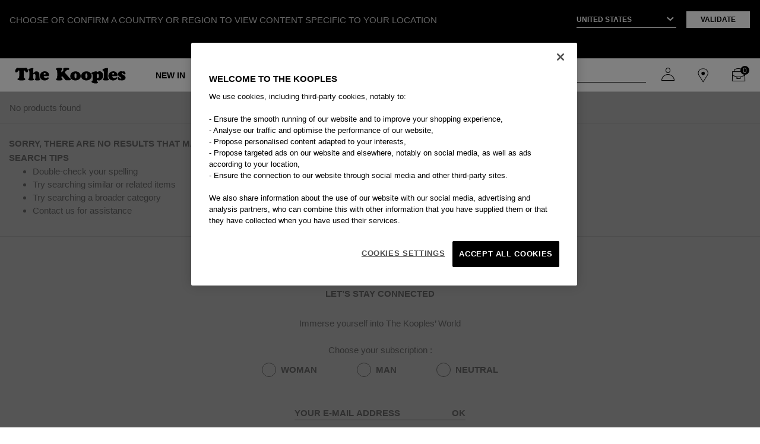

--- FILE ---
content_type: text/html;charset=UTF-8
request_url: https://www.thekooples.com/eu/en/the-kooples-days/men
body_size: 16442
content:
<!DOCTYPE html>
<html lang="en">
<head>
<!--[if gt IE 9]><!-->
<script>//common/scripts.isml</script>
<script defer type="text/javascript" src="/on/demandware.static/Sites-TKooples_EU-Site/-/en/v1762407020682/js/main.js"></script>

    <script defer type="text/javascript" src="/on/demandware.static/Sites-TKooples_EU-Site/-/en/v1762407020682/js/search.js"
        
        >
    </script>



<!--<![endif]-->
<meta charset=UTF-8>

<meta http-equiv="x-ua-compatible" content="ie=edge">

<meta name="viewport" content="width=device-width, initial-scale=1, maximum-scale=1">

<meta name="referrer" content="no-referrer-when-downgrade">



  <title>Sites-TKooples_EU-Site</title>


<meta name="description" content=""/>
<meta name="keywords" content=""/>




<link rel="icon" type="image/png" href="/on/demandware.static/Sites-TKooples_EU-Site/-/default/dwc9f04e64/images/favicons/favicon-144x144.png" sizes="144x144" />
<link rel="icon" type="image/png" href="/on/demandware.static/Sites-TKooples_EU-Site/-/default/dw6abb2b56/images/favicons/favicon-96x96.png" sizes="96x96" />
<link rel="icon" type="image/png" href="/on/demandware.static/Sites-TKooples_EU-Site/-/default/dw98d993b1/images/favicons/favicon-67x67.png" sizes="67x67" />
<link rel="icon" type="image/png" href="/on/demandware.static/Sites-TKooples_EU-Site/-/default/dw4dfea765/images/favicons/favicon-48x48.png" sizes="48x48" />
<link rel="icon" type="image/png" href="/on/demandware.static/Sites-TKooples_EU-Site/-/default/dw7f384536/images/favicons/favicon-32x32.png" sizes="32x32" />
<link rel="icon" type="image/png" href="/on/demandware.static/Sites-TKooples_EU-Site/-/default/dw1323ac74/images/favicons/favicon-16x16.png" sizes="16x16" />
<link rel="shortcut icon" type="image/x-icon" href="/on/demandware.static/Sites-TKooples_EU-Site/-/default/dw65bfe942/images/favicons/favicon.png" />

<link rel="stylesheet" href="/on/demandware.static/Sites-TKooples_EU-Site/-/en/v1762407020682/css/global.css" />

    <link rel="stylesheet" href="/on/demandware.static/Sites-TKooples_EU-Site/-/en/v1762407020682/css/search.css"  />

    <link rel="stylesheet" href="/on/demandware.static/Sites-TKooples_EU-Site/-/en/v1762407020682/css/product/slickProductSlider.css"  />





<script>
    (function () {
        window.sitePreferences = {"RECAPTCHA_V3_ENABLED":true,"RECAPTCHA_SITE_KEY":"6LdwnmAnAAAAAJql7JPJk7WToNYGGjW7b2-RPK3L","RECAPTCHA_SECRET_KEY":"6LdwnmAnAAAAAOpjH3wgNv8xwn4ekLTUcLyZvv_i","mapApi":"AIzaSyAD_jQapyxljG-htZ86u1oRKCwqFpJImgI","CAPENCY_ENABLED":false,"CAPENCY_ADDBOOK_ENABLED":false,"MONDIAL_RELAY_ENABLED":false,"MONDIAL_RELAY_BRAND":null,"MONDIAL_RELAY_COUNTRIES":[],"PAYPAL_PROMOTION_ENABLED":false} ;
        window.sitePreferences.MIN_TERM_LENGTH = 3 ;
    }());
</script>


   
    <link rel="canonical" href="https://www.thekooples.com/eu/en/the-kooples-days/men"/>



    




    <link rel="alternate"
          hreflang="x-default"
          href="https://www.thekooples.com/fr/fr_FR/the-kooples-days/homme" />

    <link rel="alternate"
          hreflang="fr-be"
          href="https://www.thekooples.com/eu/fr/the-kooples-days/homme" />

    <link rel="alternate"
          hreflang="fr"
          href="https://www.thekooples.com/eu/fr/the-kooples-days/homme" />

    <link rel="alternate"
          hreflang="en-ca"
          href="https://www.thekooples.com/int/en/the-kooples-days/men" />

    <link rel="alternate"
          hreflang="fr-ca"
          href="https://www.thekooples.com/int/fr/the-kooples-days/homme" />

    <link rel="alternate"
          hreflang="de-ch"
          href="https://www.thekooples.com/int/de/the-kooples-days/herren" />

    <link rel="alternate"
          hreflang="fr-ch"
          href="https://www.thekooples.com/int/fr/the-kooples-days/homme" />

    <link rel="alternate"
          hreflang="de-de"
          href="https://www.thekooples.com/eu/de/the-kooples-days/herren" />

    <link rel="alternate"
          hreflang="de"
          href="https://www.thekooples.com/eu/de/the-kooples-days/herren" />

    <link rel="alternate"
          hreflang="es-es"
          href="https://www.thekooples.com/eu/es/the-kooples-days/hombre" />

    <link rel="alternate"
          hreflang="es"
          href="https://www.thekooples.com/eu/es/the-kooples-days/hombre" />

    <link rel="alternate"
          hreflang="fr-fr"
          href="https://www.thekooples.com/fr/fr_FR/the-kooples-days/homme" />

    <link rel="alternate"
          hreflang="en-gb"
          href="https://www.thekooples.com/gb/en_GB/the-kooples-days/men" />

    <link rel="alternate"
          hreflang="en-gr"
          href="https://www.thekooples.com/eu/en/the-kooples-days/men" />

    <link rel="alternate"
          hreflang="en-it"
          href="https://www.thekooples.com/eu/en/the-kooples-days/men" />

    <link rel="alternate"
          hreflang="en"
          href="https://www.thekooples.com/eu/en/the-kooples-days/men" />

    <link rel="alternate"
          hreflang="en-us"
          href="https://www.thekooples.com/us/en_US/the-kooples-days/men" />











    <script type="application/ld+json">
        {"@context":"https://schema.org","@type":"ItemList","url":"https://www.thekooples.com/eu/en/the-kooples-days/men","numberOfItems":0,"itemListElement":[]};
    </script>




 



<link rel="stylesheet" href="/on/demandware.static/Sites-TKooples_EU-Site/-/en/v1762407020682/css/skin/skin.css" />
<script type="text/javascript">//<!--
/* <![CDATA[ (head-active_data.js) */
var dw = (window.dw || {});
dw.ac = {
    _analytics: null,
    _events: [],
    _category: "",
    _searchData: "",
    _anact: "",
    _anact_nohit_tag: "",
    _analytics_enabled: "true",
    _timeZone: "Europe/Paris",
    _capture: function(configs) {
        if (Object.prototype.toString.call(configs) === "[object Array]") {
            configs.forEach(captureObject);
            return;
        }
        dw.ac._events.push(configs);
    },
	capture: function() { 
		dw.ac._capture(arguments);
		// send to CQ as well:
		if (window.CQuotient) {
			window.CQuotient.trackEventsFromAC(arguments);
		}
	},
    EV_PRD_SEARCHHIT: "searchhit",
    EV_PRD_DETAIL: "detail",
    EV_PRD_RECOMMENDATION: "recommendation",
    EV_PRD_SETPRODUCT: "setproduct",
    applyContext: function(context) {
        if (typeof context === "object" && context.hasOwnProperty("category")) {
        	dw.ac._category = context.category;
        }
        if (typeof context === "object" && context.hasOwnProperty("searchData")) {
        	dw.ac._searchData = context.searchData;
        }
    },
    setDWAnalytics: function(analytics) {
        dw.ac._analytics = analytics;
    },
    eventsIsEmpty: function() {
        return 0 == dw.ac._events.length;
    }
};
/* ]]> */
// -->
</script>
<script type="text/javascript">//<!--
/* <![CDATA[ (head-cquotient.js) */
var CQuotient = window.CQuotient = {};
CQuotient.clientId = 'bgql-TKooples_EU';
CQuotient.realm = 'BGQL';
CQuotient.siteId = 'TKooples_EU';
CQuotient.instanceType = 'prd';
CQuotient.locale = 'en';
CQuotient.fbPixelId = '__UNKNOWN__';
CQuotient.activities = [];
CQuotient.cqcid='';
CQuotient.cquid='';
CQuotient.cqeid='';
CQuotient.cqlid='';
CQuotient.apiHost='api.cquotient.com';
/* Turn this on to test against Staging Einstein */
/* CQuotient.useTest= true; */
CQuotient.useTest = ('true' === 'false');
CQuotient.initFromCookies = function () {
	var ca = document.cookie.split(';');
	for(var i=0;i < ca.length;i++) {
	  var c = ca[i];
	  while (c.charAt(0)==' ') c = c.substring(1,c.length);
	  if (c.indexOf('cqcid=') == 0) {
		CQuotient.cqcid=c.substring('cqcid='.length,c.length);
	  } else if (c.indexOf('cquid=') == 0) {
		  var value = c.substring('cquid='.length,c.length);
		  if (value) {
		  	var split_value = value.split("|", 3);
		  	if (split_value.length > 0) {
			  CQuotient.cquid=split_value[0];
		  	}
		  	if (split_value.length > 1) {
			  CQuotient.cqeid=split_value[1];
		  	}
		  	if (split_value.length > 2) {
			  CQuotient.cqlid=split_value[2];
		  	}
		  }
	  }
	}
}
CQuotient.getCQCookieId = function () {
	if(window.CQuotient.cqcid == '')
		window.CQuotient.initFromCookies();
	return window.CQuotient.cqcid;
};
CQuotient.getCQUserId = function () {
	if(window.CQuotient.cquid == '')
		window.CQuotient.initFromCookies();
	return window.CQuotient.cquid;
};
CQuotient.getCQHashedEmail = function () {
	if(window.CQuotient.cqeid == '')
		window.CQuotient.initFromCookies();
	return window.CQuotient.cqeid;
};
CQuotient.getCQHashedLogin = function () {
	if(window.CQuotient.cqlid == '')
		window.CQuotient.initFromCookies();
	return window.CQuotient.cqlid;
};
CQuotient.trackEventsFromAC = function (/* Object or Array */ events) {
try {
	if (Object.prototype.toString.call(events) === "[object Array]") {
		events.forEach(_trackASingleCQEvent);
	} else {
		CQuotient._trackASingleCQEvent(events);
	}
} catch(err) {}
};
CQuotient._trackASingleCQEvent = function ( /* Object */ event) {
	if (event && event.id) {
		if (event.type === dw.ac.EV_PRD_DETAIL) {
			CQuotient.trackViewProduct( {id:'', alt_id: event.id, type: 'raw_sku'} );
		} // not handling the other dw.ac.* events currently
	}
};
CQuotient.trackViewProduct = function(/* Object */ cqParamData){
	var cq_params = {};
	cq_params.cookieId = CQuotient.getCQCookieId();
	cq_params.userId = CQuotient.getCQUserId();
	cq_params.emailId = CQuotient.getCQHashedEmail();
	cq_params.loginId = CQuotient.getCQHashedLogin();
	cq_params.product = cqParamData.product;
	cq_params.realm = cqParamData.realm;
	cq_params.siteId = cqParamData.siteId;
	cq_params.instanceType = cqParamData.instanceType;
	cq_params.locale = CQuotient.locale;
	
	if(CQuotient.sendActivity) {
		CQuotient.sendActivity(CQuotient.clientId, 'viewProduct', cq_params);
	} else {
		CQuotient.activities.push({activityType: 'viewProduct', parameters: cq_params});
	}
};
/* ]]> */
// -->
</script>




<span id="hiddenDataLayer" data-custom='{&quot;user_status&quot;:&quot;Non-connected&quot;,&quot;user_type&quot;:&quot;Guest&quot;,&quot;user_subscribed&quot;:&quot;No&quot;}' style="display: none;"></span>



    <script>
        coreDL = [{"platform_env":"Production","country_version":"US","store_code":"en_us","page_template":"Category page","category_1":"The Kooples Days","category_2":"Men","category_id":"exclusive_sales_men","user_data":{"user_status":"Non-connected","user_type":"Guest","user_subscribed":"No"},"nav_funnel":"Global-E"}]
        const hiddenDataElement = document.getElementById('hiddenDataLayer');

        // Get the value of the data-custom attribute
        const jsonData = hiddenDataElement.getAttribute('data-custom');
        // Parse the JSON string into a dataUser object
        var parsedData = JSON.parse(jsonData);

        dataLayer = [];
        if(coreDL && coreDL.length>0){
            if (parsedData && coreDL[0].page_template != "PlaceOrder page") {
            coreDL[0].user_data = parsedData;
            }
            dataLayer.push(coreDL[0]);
        }else{
            console.error("Error: coreDataLayer invalid !!");
        }
        window.initGoogleApi = function() {
        // code 
        }
    </script>
    <!-- Google Tag Manager -->
    <script>(function(w,d,s,l,i){w[l]=w[l]||[];w[l].push({'gtm.start':
    new Date().getTime(),event:'gtm.js'});var f=d.getElementsByTagName(s)[0],
    j=d.createElement(s),dl=l!='dataLayer'?'&l='+l:'';j.async=true;j.src=
    'https://www.googletagmanager.com/gtm.js?id='+i+dl;f.parentNode.insertBefore(j,f);
    })(window,document,'script','dataLayer','GTM-NM3SKZZ');</script>
    <!-- End Google Tag Manager -->



    <script type="text/javascript" src="https://try.abtasty.com/5c3e6a4e4c83abb61dcc6f8ce19c1ad1.js"></script>

</head>
<body>


    <!-- Google Tag Manager -->
    <noscript><iframe src="https://www.googletagmanager.com/ns.html?id=GTM-NM3SKZZ" height="0" width="0" style="display:none;visibility:hidden"></iframe></noscript>
    <!-- End Google Tag Manager -->





<link rel="stylesheet" href="/on/demandware.static/Sites-TKooples_EU-Site/-/en/v1762407020682/css/globale/flags.css" />
<link rel="stylesheet" href="/on/demandware.static/Sites-TKooples_EU-Site/-/en/v1762407020682/css/globale/styles.css" />
<script type="text/javascript" id="globale-script-loader-data" src="/on/demandware.static/Sites-TKooples_EU-Site/-/en/v1762407020682/js/geScriptLoader.js">
{
  "action": "Globale-ScriptLoaderData",
  "queryString": "",
  "locale": "en",
  "clientJsUrl": "https://web.global-e.com/merchant/clientsdk/1188",
  "apiVersion": "2.1.4",
  "clientJsMerchantId": 1188,
  "clientSettings": "{\"AllowClientTracking\":{\"Value\":\"true\"},\"CDNEnabled\":{\"Value\":\"true\"},\"CheckoutContainerSuffix\":{\"Value\":\"Global-e_International_Checkout\"},\"FT_IsAnalyticsSDKEnabled\":{\"Value\":\"true\"},\"FullClientTracking\":{\"Value\":\"true\"},\"IsMonitoringMerchant\":{\"Value\":\"true\"},\"IsV2Checkout\":{\"Value\":\"true\"},\"SetGEInCheckoutContainer\":{\"Value\":\"true\"},\"ShowFreeShippingBanner\":{\"Value\":\"true\"},\"TabletAsMobile\":{\"Value\":\"false\"},\"AdScaleClientSDKURL\":{\"Value\":\"https://web.global-e.com/merchant/GetAdScaleClientScript?merchantId=1188\"},\"AmazonUICulture\":{\"Value\":\"en-GB\"},\"AnalyticsSDKCDN\":{\"Value\":\"https://globale-analytics-sdk.global-e.com/PROD/bundle.js\"},\"AnalyticsUrl\":{\"Value\":\"https://services.global-e.com/\"},\"BfGoogleAdsEnabled\":{\"Value\":\"false\"},\"BfGoogleAdsLifetimeInDays\":{\"Value\":\"30\"},\"CashbackServiceDomainUrl\":{\"Value\":\"https://finance-cashback.global-e.com\"},\"CDNUrl\":{\"Value\":\"https://webservices.global-e.com/\"},\"ChargeMerchantForPrepaidRMAOfReplacement\":{\"Value\":\"false\"},\"CheckoutCDNURL\":{\"Value\":\"https://webservices.global-e.com/\"},\"EnableReplaceUnsupportedCharactersInCheckout\":{\"Value\":\"false\"},\"Environment\":{\"Value\":\"PRODUCTION\"},\"FinanceServiceBaseUrl\":{\"Value\":\"https://finance-calculations.global-e.com\"},\"FT_AnalyticsSdkEnsureClientIdSynchronized\":{\"Value\":\"true\"},\"FT_BrowsingStartCircuitBreaker\":{\"Value\":\"true\"},\"FT_BrowsingStartEventInsteadOfPageViewed\":{\"Value\":\"true\"},\"FT_IsLegacyAnalyticsSDKEnabled\":{\"Value\":\"true\"},\"FT_IsShippingCountrySwitcherPopupAnalyticsEnabled\":{\"Value\":\"true\"},\"FT_IsWelcomePopupAnalyticsEnabled\":{\"Value\":\"true\"},\"FT_PostponePageViewToPageLoadComplete\":{\"Value\":\"true\"},\"FT_UseGlobalEEngineConfig\":{\"Value\":\"true\"},\"FT_UtmRaceConditionEnabled\":{\"Value\":\"true\"},\"GTM_ID\":{\"Value\":\"GTM-PWW94X2\"},\"InternalTrackingEnabled\":{\"Value\":\"false\"},\"PixelAddress\":{\"Value\":\"https://utils.global-e.com\"},\"RangeOfAdditionalPaymentFieldsToDisplayIDs\":{\"Value\":\"[1,2,3,4,5,6,7,8,9,10,11,12,13,14,15,16,17,18,19,20]\"},\"RefundRMAReplacementShippingTypes\":{\"Value\":\"[2,3,4]\"},\"RefundRMAReplacementStatuses\":{\"Value\":\"[9,11,12]\"},\"TrackingV2\":{\"Value\":\"true\"},\"UseShopifyCheckoutForPickUpDeliveryMethod\":{\"Value\":\"false\"},\"MerchantIdHashed\":{\"Value\":\"mZeV\"}}",
  "clientJsDomain": "https://web.global-e.com",
  "cookieDomain": "www.thekooples.com",
  "globaleOperatedCountry": true,
  "performFrontendSiteUrlRedirect": true,
  "getSiteRedirectUrl": "https://www.thekooples.com/on/demandware.store/Sites-TKooples_EU-Site/en/Globale-GetSiteRedirectUrl",
  "globaleConvertPriceUrl": "https://www.thekooples.com/on/demandware.store/Sites-TKooples_EU-Site/en/Globale-ConvertPrice",
  "country": "US",
  "currency": "USD",
  "culture": "en-US",
  "allowedSite": true,
  "languageSwitcher": {
    "enabled": true,
    "countriesConfig": {
      "CA": [
        "en_CA",
        "fr_CA"
      ],
      "CH": [
        "fr_CH",
        "de_CH"
      ]
    },
    "languagesConfig": {
      "en_CA": {
        "culture": "en",
        "label": "English"
      },
      "fr_CA": {
        "culture": "fr",
        "label": "French"
      },
      "fr_CH": {
        "culture": "fr",
        "label": "French"
      },
      "de_CH": {
        "culture": "de",
        "label": "German"
      }
    },
    "isLanguageDropDownShown": false,
    "selectedLanguage": "en"
  }
}
</script>


<div class="page block-page of-hidden" data-action="Search-Show" data-querystring="cgid=exclusive_sales_men" >

<div class="country-switcher-header hide-country-switcher-header">
    <div class="content-part-one">
        <p>CHOOSE OR CONFIRM A COUNTRY OR REGION TO VIEW CONTENT SPECIFIC TO YOUR LOCATION</p>
    </div>
    <div class="content-part-two">
        <div class="select-country-container">
            <select class="select2-country-switcher country-switcher-code">
                <option disabled selected hidden>Select a country
                </option>
                
                    
                        <option  value="AD"
                            data-currency="&euro; EUR" data-locales="[{&quot;localeID&quot;:&quot;en&quot;,&quot;localeLabel&quot;:&quot;English&quot;}]">Andorra
                        </option>
                    
                
                    
                        <option  value="AE"
                            data-currency="AED" data-locales="[{&quot;localeID&quot;:&quot;en&quot;,&quot;localeLabel&quot;:&quot;English&quot;}]">United Arab Emirates
                        </option>
                    
                
                    
                        <option  value="AG"
                            data-currency="XCD" data-locales="[{&quot;localeID&quot;:&quot;en&quot;,&quot;localeLabel&quot;:&quot;English&quot;}]">Antigua and Barbuda
                        </option>
                    
                
                    
                        <option  value="AI"
                            data-currency="XCD" data-locales="[{&quot;localeID&quot;:&quot;en&quot;,&quot;localeLabel&quot;:&quot;English&quot;}]">Anguilla
                        </option>
                    
                
                    
                        <option  value="AL"
                            data-currency="ALL" data-locales="[{&quot;localeID&quot;:&quot;en&quot;,&quot;localeLabel&quot;:&quot;English&quot;}]">Albania
                        </option>
                    
                
                    
                        <option  value="AM"
                            data-currency="AMD" data-locales="[{&quot;localeID&quot;:&quot;en&quot;,&quot;localeLabel&quot;:&quot;English&quot;}]">Armenia
                        </option>
                    
                
                    
                        <option  value="AN"
                            data-currency="null" data-locales="[{&quot;localeID&quot;:&quot;en&quot;,&quot;localeLabel&quot;:&quot;English&quot;}]">Netherlands Antilles
                        </option>
                    
                
                    
                        <option  value="AS"
                            data-currency="$ USD" data-locales="[{&quot;localeID&quot;:&quot;en&quot;,&quot;localeLabel&quot;:&quot;English&quot;}]">American Samoa
                        </option>
                    
                
                    
                        <option  value="AT"
                            data-currency="&euro; EUR" data-locales="[{&quot;localeID&quot;:&quot;de&quot;,&quot;localeLabel&quot;:&quot;Deutsch&quot;}]">Austria
                        </option>
                    
                
                    
                        <option  value="AU"
                            data-currency="AUD" data-locales="[{&quot;localeID&quot;:&quot;en&quot;,&quot;localeLabel&quot;:&quot;English&quot;}]">Australia
                        </option>
                    
                
                    
                        <option  value="AZ"
                            data-currency="AZN" data-locales="[{&quot;localeID&quot;:&quot;en&quot;,&quot;localeLabel&quot;:&quot;English&quot;}]">Azerbaijan
                        </option>
                    
                
                    
                        <option  value="BA"
                            data-currency="BAM" data-locales="[{&quot;localeID&quot;:&quot;en&quot;,&quot;localeLabel&quot;:&quot;English&quot;}]">Bosnia and Herzegovina
                        </option>
                    
                
                    
                        <option  value="BB"
                            data-currency="BBD" data-locales="[{&quot;localeID&quot;:&quot;en&quot;,&quot;localeLabel&quot;:&quot;English&quot;}]">Barbados
                        </option>
                    
                
                    
                        <option  value="BD"
                            data-currency="BDT" data-locales="[{&quot;localeID&quot;:&quot;en&quot;,&quot;localeLabel&quot;:&quot;English&quot;}]">Bangladesh
                        </option>
                    
                
                    
                        <option  value="BE"
                            data-currency="&euro; EUR" data-locales="[{&quot;localeID&quot;:&quot;fr&quot;,&quot;localeLabel&quot;:&quot;Fran&ccedil;ais&quot;}]">Belgium
                        </option>
                    
                
                    
                        <option  value="BG"
                            data-currency="BGN" data-locales="[{&quot;localeID&quot;:&quot;en&quot;,&quot;localeLabel&quot;:&quot;English&quot;}]">Bulgaria
                        </option>
                    
                
                    
                        <option  value="BH"
                            data-currency="BHD" data-locales="[{&quot;localeID&quot;:&quot;en&quot;,&quot;localeLabel&quot;:&quot;English&quot;}]">Bahrain
                        </option>
                    
                
                    
                        <option  value="BJ"
                            data-currency="XOF" data-locales="[{&quot;localeID&quot;:&quot;fr&quot;,&quot;localeLabel&quot;:&quot;Fran&ccedil;ais&quot;}]">Benin
                        </option>
                    
                
                    
                        <option  value="BL"
                            data-currency="&euro; EUR" data-locales="[{&quot;localeID&quot;:&quot;en&quot;,&quot;localeLabel&quot;:&quot;English&quot;}]">St Barthelemy
                        </option>
                    
                
                    
                        <option  value="BM"
                            data-currency="BMD" data-locales="[{&quot;localeID&quot;:&quot;en&quot;,&quot;localeLabel&quot;:&quot;English&quot;}]">Bermuda
                        </option>
                    
                
                    
                        <option  value="BN"
                            data-currency="BND" data-locales="[{&quot;localeID&quot;:&quot;en&quot;,&quot;localeLabel&quot;:&quot;English&quot;}]">Brunei Darussalam
                        </option>
                    
                
                    
                        <option  value="BO"
                            data-currency="BOB" data-locales="[{&quot;localeID&quot;:&quot;en&quot;,&quot;localeLabel&quot;:&quot;English&quot;}]">Bolivia
                        </option>
                    
                
                    
                        <option  value="BR"
                            data-currency="BRL" data-locales="[{&quot;localeID&quot;:&quot;en&quot;,&quot;localeLabel&quot;:&quot;English&quot;}]">Brazil
                        </option>
                    
                
                    
                        <option  value="BS"
                            data-currency="BSD" data-locales="[{&quot;localeID&quot;:&quot;en&quot;,&quot;localeLabel&quot;:&quot;English&quot;}]">Bahamas
                        </option>
                    
                
                    
                        <option  value="BT"
                            data-currency="BTN" data-locales="[{&quot;localeID&quot;:&quot;en&quot;,&quot;localeLabel&quot;:&quot;English&quot;}]">Bhutan
                        </option>
                    
                
                    
                        <option  value="BW"
                            data-currency="BWP" data-locales="[{&quot;localeID&quot;:&quot;en&quot;,&quot;localeLabel&quot;:&quot;English&quot;}]">Botswana
                        </option>
                    
                
                    
                        <option  value="BZ"
                            data-currency="BZD" data-locales="[{&quot;localeID&quot;:&quot;en&quot;,&quot;localeLabel&quot;:&quot;English&quot;}]">Belize
                        </option>
                    
                
                    
                        <option  value="CA"
                            data-currency="CAD" data-locales="[{&quot;localeID&quot;:&quot;en&quot;,&quot;localeLabel&quot;:&quot;English&quot;},{&quot;localeID&quot;:&quot;fr&quot;,&quot;localeLabel&quot;:&quot;Fran&ccedil;ais&quot;}]">Canada
                        </option>
                    
                
                    
                        <option  value="CH"
                            data-currency="CHF" data-locales="[{&quot;localeID&quot;:&quot;de&quot;,&quot;localeLabel&quot;:&quot;Deutsch&quot;},{&quot;localeID&quot;:&quot;fr&quot;,&quot;localeLabel&quot;:&quot;Fran&ccedil;ais&quot;}]">Switzerland
                        </option>
                    
                
                    
                        <option  value="CI"
                            data-currency="XOF" data-locales="[{&quot;localeID&quot;:&quot;en&quot;,&quot;localeLabel&quot;:&quot;English&quot;}]">Cote D'Ivoire (Ivory Coast)
                        </option>
                    
                
                    
                        <option  value="CK"
                            data-currency="null" data-locales="[{&quot;localeID&quot;:&quot;en&quot;,&quot;localeLabel&quot;:&quot;English&quot;}]">Cook Islands
                        </option>
                    
                
                    
                        <option  value="CL"
                            data-currency="CLP" data-locales="[{&quot;localeID&quot;:&quot;en&quot;,&quot;localeLabel&quot;:&quot;English&quot;}]">Chile
                        </option>
                    
                
                    
                        <option  value="CM"
                            data-currency="XAF" data-locales="[{&quot;localeID&quot;:&quot;fr&quot;,&quot;localeLabel&quot;:&quot;English&quot;}]">Cameroon
                        </option>
                    
                
                    
                        <option  value="CN"
                            data-currency="YUAN" data-locales="[{&quot;localeID&quot;:&quot;en&quot;,&quot;localeLabel&quot;:&quot;English&quot;}]">China
                        </option>
                    
                
                    
                        <option  value="CO"
                            data-currency="COP" data-locales="[{&quot;localeID&quot;:&quot;en&quot;,&quot;localeLabel&quot;:&quot;English&quot;}]">Colombia
                        </option>
                    
                
                    
                        <option  value="CR"
                            data-currency="CRC" data-locales="[{&quot;localeID&quot;:&quot;en&quot;,&quot;localeLabel&quot;:&quot;English&quot;}]">Costa Rica
                        </option>
                    
                
                    
                        <option  value="CV"
                            data-currency="CVE" data-locales="[{&quot;localeID&quot;:&quot;en&quot;,&quot;localeLabel&quot;:&quot;English&quot;}]">Cape Verde
                        </option>
                    
                
                    
                        <option  value="CW"
                            data-currency="ANG" data-locales="[{&quot;localeID&quot;:&quot;en&quot;,&quot;localeLabel&quot;:&quot;English&quot;}]">Curacao
                        </option>
                    
                
                    
                        <option  value="CY"
                            data-currency="&euro; EUR" data-locales="[{&quot;localeID&quot;:&quot;en&quot;,&quot;localeLabel&quot;:&quot;English&quot;}]">Cyprus
                        </option>
                    
                
                    
                        <option  value="CZ"
                            data-currency="CZK" data-locales="[{&quot;localeID&quot;:&quot;en&quot;,&quot;localeLabel&quot;:&quot;English&quot;}]">Czech Republic
                        </option>
                    
                
                    
                        <option  value="DE"
                            data-currency="&euro; EUR" data-locales="[{&quot;localeID&quot;:&quot;de&quot;,&quot;localeLabel&quot;:&quot;Deutsch&quot;}]">Germany
                        </option>
                    
                
                    
                        <option  value="DJ"
                            data-currency="DJF" data-locales="[{&quot;localeID&quot;:&quot;fr&quot;,&quot;localeLabel&quot;:&quot;English&quot;}]">Djibouti
                        </option>
                    
                
                    
                        <option  value="DK"
                            data-currency="DKK" data-locales="[{&quot;localeID&quot;:&quot;en&quot;,&quot;localeLabel&quot;:&quot;English&quot;}]">Denmark
                        </option>
                    
                
                    
                        <option  value="DM"
                            data-currency="XCD" data-locales="[{&quot;localeID&quot;:&quot;en&quot;,&quot;localeLabel&quot;:&quot;English&quot;}]">Dominica
                        </option>
                    
                
                    
                        <option  value="DO"
                            data-currency="DOP" data-locales="[{&quot;localeID&quot;:&quot;en&quot;,&quot;localeLabel&quot;:&quot;English&quot;}]">Dominican Republic
                        </option>
                    
                
                    
                        <option  value="DZ"
                            data-currency="DZD" data-locales="[{&quot;localeID&quot;:&quot;fr&quot;,&quot;localeLabel&quot;:&quot;English&quot;}]">Algeria
                        </option>
                    
                
                    
                        <option  value="EC"
                            data-currency="$ USD" data-locales="[{&quot;localeID&quot;:&quot;en&quot;,&quot;localeLabel&quot;:&quot;English&quot;}]">Ecuador
                        </option>
                    
                
                    
                        <option  value="EE"
                            data-currency="&euro; EUR" data-locales="[{&quot;localeID&quot;:&quot;en&quot;,&quot;localeLabel&quot;:&quot;English&quot;}]">Estonia
                        </option>
                    
                
                    
                        <option  value="EG"
                            data-currency="EGP" data-locales="[{&quot;localeID&quot;:&quot;en&quot;,&quot;localeLabel&quot;:&quot;English&quot;}]">Egypt
                        </option>
                    
                
                    
                        <option  value="ES"
                            data-currency="&euro; EUR" data-locales="[{&quot;localeID&quot;:&quot;es&quot;,&quot;localeLabel&quot;:&quot;Spanish&quot;}]">Spain
                        </option>
                    
                
                    
                        <option  value="ET"
                            data-currency="ETB" data-locales="[{&quot;localeID&quot;:&quot;en&quot;,&quot;localeLabel&quot;:&quot;English&quot;}]">Ethiopia
                        </option>
                    
                
                    
                        <option  value="FI"
                            data-currency="&euro; EUR" data-locales="[{&quot;localeID&quot;:&quot;en&quot;,&quot;localeLabel&quot;:&quot;English&quot;}]">Finland
                        </option>
                    
                
                    
                        <option  value="FJ"
                            data-currency="FJD" data-locales="[{&quot;localeID&quot;:&quot;en&quot;,&quot;localeLabel&quot;:&quot;English&quot;}]">Fiji
                        </option>
                    
                
                    
                        <option  value="FK"
                            data-currency="FKP" data-locales="[{&quot;localeID&quot;:&quot;en&quot;,&quot;localeLabel&quot;:&quot;English&quot;}]">Falkland Islands
                        </option>
                    
                
                    
                        <option  value="FM"
                            data-currency="$ USD" data-locales="[{&quot;localeID&quot;:&quot;en&quot;,&quot;localeLabel&quot;:&quot;English&quot;}]">Micronesia
                        </option>
                    
                
                    
                        <option  value="FO"
                            data-currency="null" data-locales="[{&quot;localeID&quot;:&quot;en&quot;,&quot;localeLabel&quot;:&quot;English&quot;}]">Faroe Islands
                        </option>
                    
                
                    
                        <option  value="FR"
                            data-currency="&euro; EUR" data-locales="[{&quot;localeID&quot;:&quot;fr&quot;,&quot;localeLabel&quot;:&quot;Fran&ccedil;ais&quot;}]">France
                        </option>
                    
                
                    
                        <option  value="GB"
                            data-currency="GBP" data-locales="[{&quot;localeID&quot;:&quot;en&quot;,&quot;localeLabel&quot;:&quot;English&quot;}]">United Kingdom
                        </option>
                    
                
                    
                        <option  value="GD"
                            data-currency="XCD" data-locales="[{&quot;localeID&quot;:&quot;en&quot;,&quot;localeLabel&quot;:&quot;English&quot;}]">Grenada
                        </option>
                    
                
                    
                        <option  value="GE"
                            data-currency="GEL" data-locales="[{&quot;localeID&quot;:&quot;en&quot;,&quot;localeLabel&quot;:&quot;English&quot;}]">Georgia
                        </option>
                    
                
                    
                        <option  value="GG"
                            data-currency="GBP" data-locales="[{&quot;localeID&quot;:&quot;en&quot;,&quot;localeLabel&quot;:&quot;English&quot;}]">Guernsey
                        </option>
                    
                
                    
                        <option  value="GI"
                            data-currency="GIP" data-locales="[{&quot;localeID&quot;:&quot;en&quot;,&quot;localeLabel&quot;:&quot;English&quot;}]">Gibraltar
                        </option>
                    
                
                    
                        <option  value="GL"
                            data-currency="DKK" data-locales="[{&quot;localeID&quot;:&quot;en&quot;,&quot;localeLabel&quot;:&quot;English&quot;}]">Greenland
                        </option>
                    
                
                    
                        <option  value="GN"
                            data-currency="GNF" data-locales="[{&quot;localeID&quot;:&quot;fr&quot;,&quot;localeLabel&quot;:&quot;English&quot;}]">Guinea
                        </option>
                    
                
                    
                        <option  value="GP"
                            data-currency="&euro; EUR" data-locales="[{&quot;localeID&quot;:&quot;fr&quot;,&quot;localeLabel&quot;:&quot;Fran&ccedil;ais&quot;}]">Guadeloupe
                        </option>
                    
                
                    
                        <option  value="GR"
                            data-currency="&euro; EUR" data-locales="[{&quot;localeID&quot;:&quot;en&quot;,&quot;localeLabel&quot;:&quot;English&quot;}]">Greece
                        </option>
                    
                
                    
                        <option  value="GT"
                            data-currency="GTQ" data-locales="[{&quot;localeID&quot;:&quot;en&quot;,&quot;localeLabel&quot;:&quot;English&quot;}]">Guatemala
                        </option>
                    
                
                    
                        <option  value="GU"
                            data-currency="$ USD" data-locales="[{&quot;localeID&quot;:&quot;en&quot;,&quot;localeLabel&quot;:&quot;English&quot;}]">Guam
                        </option>
                    
                
                    
                        <option  value="GW"
                            data-currency="XOF" data-locales="[{&quot;localeID&quot;:&quot;en&quot;,&quot;localeLabel&quot;:&quot;English&quot;}]">Guinea-Bissau
                        </option>
                    
                
                    
                        <option  value="GY"
                            data-currency="GUY" data-locales="[{&quot;localeID&quot;:&quot;en&quot;,&quot;localeLabel&quot;:&quot;English&quot;}]">Guyana
                        </option>
                    
                
                    
                        <option  value="HK"
                            data-currency="HKD" data-locales="[{&quot;localeID&quot;:&quot;en&quot;,&quot;localeLabel&quot;:&quot;English&quot;}]">Hong Kong
                        </option>
                    
                
                    
                        <option  value="HN"
                            data-currency="HNL" data-locales="[{&quot;localeID&quot;:&quot;en&quot;,&quot;localeLabel&quot;:&quot;English&quot;}]">Honduras
                        </option>
                    
                
                    
                        <option  value="HR"
                            data-currency="HRK" data-locales="[{&quot;localeID&quot;:&quot;en&quot;,&quot;localeLabel&quot;:&quot;English&quot;}]">Croatia
                        </option>
                    
                
                    
                        <option  value="HT"
                            data-currency="HTG" data-locales="[{&quot;localeID&quot;:&quot;en&quot;,&quot;localeLabel&quot;:&quot;English&quot;}]">Haiti
                        </option>
                    
                
                    
                        <option  value="HU"
                            data-currency="HUF" data-locales="[{&quot;localeID&quot;:&quot;en&quot;,&quot;localeLabel&quot;:&quot;English&quot;}]">Hungary
                        </option>
                    
                
                    
                        <option  value="ID"
                            data-currency="IDR" data-locales="[{&quot;localeID&quot;:&quot;en&quot;,&quot;localeLabel&quot;:&quot;English&quot;}]">Indonesia
                        </option>
                    
                
                    
                        <option  value="IE"
                            data-currency="&euro; EUR" data-locales="[{&quot;localeID&quot;:&quot;en&quot;,&quot;localeLabel&quot;:&quot;English&quot;}]">Ireland
                        </option>
                    
                
                    
                        <option  value="IL"
                            data-currency="ILS" data-locales="[{&quot;localeID&quot;:&quot;en&quot;,&quot;localeLabel&quot;:&quot;English&quot;}]">Israel
                        </option>
                    
                
                    
                        <option  value="IM"
                            data-currency="GBP" data-locales="[{&quot;localeID&quot;:&quot;en&quot;,&quot;localeLabel&quot;:&quot;English&quot;}]">Isle of Man
                        </option>
                    
                
                    
                        <option  value="IN"
                            data-currency="INR" data-locales="[{&quot;localeID&quot;:&quot;en&quot;,&quot;localeLabel&quot;:&quot;English&quot;}]">India
                        </option>
                    
                
                    
                        <option  value="IS"
                            data-currency="ISK" data-locales="[{&quot;localeID&quot;:&quot;en&quot;,&quot;localeLabel&quot;:&quot;English&quot;}]">Iceland
                        </option>
                    
                
                    
                        <option  value="IT"
                            data-currency="&euro; EUR" data-locales="[{&quot;localeID&quot;:&quot;en&quot;,&quot;localeLabel&quot;:&quot;English&quot;}]">Italy
                        </option>
                    
                
                    
                        <option  value="JE"
                            data-currency="GBP" data-locales="[{&quot;localeID&quot;:&quot;en&quot;,&quot;localeLabel&quot;:&quot;English&quot;}]">Jersey
                        </option>
                    
                
                    
                        <option  value="JM"
                            data-currency="JMD" data-locales="[{&quot;localeID&quot;:&quot;en&quot;,&quot;localeLabel&quot;:&quot;English&quot;}]">Jamaica
                        </option>
                    
                
                    
                        <option  value="JO"
                            data-currency="JOD" data-locales="[{&quot;localeID&quot;:&quot;en&quot;,&quot;localeLabel&quot;:&quot;English&quot;}]">Jordan
                        </option>
                    
                
                    
                        <option  value="JP"
                            data-currency="JPY" data-locales="[{&quot;localeID&quot;:&quot;en&quot;,&quot;localeLabel&quot;:&quot;English&quot;}]">Japan
                        </option>
                    
                
                    
                        <option  value="KE"
                            data-currency="KES" data-locales="[{&quot;localeID&quot;:&quot;en&quot;,&quot;localeLabel&quot;:&quot;English&quot;}]">Kenya
                        </option>
                    
                
                    
                        <option  value="KG"
                            data-currency="KGS" data-locales="[{&quot;localeID&quot;:&quot;en&quot;,&quot;localeLabel&quot;:&quot;English&quot;}]">Kyrgyzstan
                        </option>
                    
                
                    
                        <option  value="KH"
                            data-currency="KHR" data-locales="[{&quot;localeID&quot;:&quot;en&quot;,&quot;localeLabel&quot;:&quot;English&quot;}]">Cambodia
                        </option>
                    
                
                    
                        <option  value="KI"
                            data-currency="AUD" data-locales="[{&quot;localeID&quot;:&quot;en&quot;,&quot;localeLabel&quot;:&quot;English&quot;}]">Kiribati
                        </option>
                    
                
                    
                        <option  value="KM"
                            data-currency="null" data-locales="[{&quot;localeID&quot;:&quot;en&quot;,&quot;localeLabel&quot;:&quot;English&quot;}]">Comoros
                        </option>
                    
                
                    
                        <option  value="KN"
                            data-currency="XCD" data-locales="[{&quot;localeID&quot;:&quot;en&quot;,&quot;localeLabel&quot;:&quot;English&quot;}]">Saint Kitts and Nevis
                        </option>
                    
                
                    
                        <option  value="KR"
                            data-currency="KRW" data-locales="[{&quot;localeID&quot;:&quot;en&quot;,&quot;localeLabel&quot;:&quot;English&quot;}]">Korea (South)
                        </option>
                    
                
                    
                        <option  value="KW"
                            data-currency="KWD" data-locales="[{&quot;localeID&quot;:&quot;en&quot;,&quot;localeLabel&quot;:&quot;English&quot;}]">Kuwait
                        </option>
                    
                
                    
                        <option  value="KY"
                            data-currency="KYD" data-locales="[{&quot;localeID&quot;:&quot;en&quot;,&quot;localeLabel&quot;:&quot;English&quot;}]">Cayman islands
                        </option>
                    
                
                    
                        <option  value="KZ"
                            data-currency="KZT" data-locales="[{&quot;localeID&quot;:&quot;en&quot;,&quot;localeLabel&quot;:&quot;English&quot;}]">Kazakhstan
                        </option>
                    
                
                    
                        <option  value="LA"
                            data-currency="LAK" data-locales="[{&quot;localeID&quot;:&quot;en&quot;,&quot;localeLabel&quot;:&quot;English&quot;}]">Laos
                        </option>
                    
                
                    
                        <option  value="LB"
                            data-currency="LBP" data-locales="[{&quot;localeID&quot;:&quot;en&quot;,&quot;localeLabel&quot;:&quot;English&quot;}]">Lebanon
                        </option>
                    
                
                    
                        <option  value="LC"
                            data-currency="XCD" data-locales="[{&quot;localeID&quot;:&quot;en&quot;,&quot;localeLabel&quot;:&quot;English&quot;}]">Saint Lucia
                        </option>
                    
                
                    
                        <option  value="LI"
                            data-currency="CHF" data-locales="[{&quot;localeID&quot;:&quot;de&quot;,&quot;localeLabel&quot;:&quot;English&quot;}]">Liechtenstein
                        </option>
                    
                
                    
                        <option  value="LK"
                            data-currency="LKR" data-locales="[{&quot;localeID&quot;:&quot;en&quot;,&quot;localeLabel&quot;:&quot;English&quot;}]">Sri Lanka
                        </option>
                    
                
                    
                        <option  value="LS"
                            data-currency="LSL" data-locales="[{&quot;localeID&quot;:&quot;en&quot;,&quot;localeLabel&quot;:&quot;English&quot;}]">Lesotho
                        </option>
                    
                
                    
                        <option  value="LT"
                            data-currency="&euro; EUR" data-locales="[{&quot;localeID&quot;:&quot;en&quot;,&quot;localeLabel&quot;:&quot;English&quot;}]">Lithuania
                        </option>
                    
                
                    
                        <option  value="LU"
                            data-currency="&euro; EUR" data-locales="[{&quot;localeID&quot;:&quot;fr&quot;,&quot;localeLabel&quot;:&quot;Fran&ccedil;ais&quot;}]">Luxembourg
                        </option>
                    
                
                    
                        <option  value="LV"
                            data-currency="&euro; EUR" data-locales="[{&quot;localeID&quot;:&quot;en&quot;,&quot;localeLabel&quot;:&quot;English&quot;}]">Latvia
                        </option>
                    
                
                    
                        <option  value="MA"
                            data-currency="MAD" data-locales="[{&quot;localeID&quot;:&quot;en&quot;,&quot;localeLabel&quot;:&quot;English&quot;}]">Morocco
                        </option>
                    
                
                    
                        <option  value="MC"
                            data-currency="EUR" data-locales="[{&quot;localeID&quot;:&quot;en&quot;,&quot;localeLabel&quot;:&quot;English&quot;}]">Monaco
                        </option>
                    
                
                    
                        <option  value="MD"
                            data-currency="MDL" data-locales="[{&quot;localeID&quot;:&quot;en&quot;,&quot;localeLabel&quot;:&quot;English&quot;}]">Moldova
                        </option>
                    
                
                    
                        <option  value="ME"
                            data-currency="&euro; EUR" data-locales="[{&quot;localeID&quot;:&quot;en&quot;,&quot;localeLabel&quot;:&quot;English&quot;}]">Montenegro
                        </option>
                    
                
                    
                        <option  value="MF"
                            data-currency="&euro; EUR" data-locales="[{&quot;localeID&quot;:&quot;fr&quot;,&quot;localeLabel&quot;:&quot;English&quot;}]">St Martin
                        </option>
                    
                
                    
                        <option  value="MG"
                            data-currency="MGA" data-locales="[{&quot;localeID&quot;:&quot;fr&quot;,&quot;localeLabel&quot;:&quot;English&quot;}]">Madagascar
                        </option>
                    
                
                    
                        <option  value="MH"
                            data-currency="$ USD" data-locales="[{&quot;localeID&quot;:&quot;en&quot;,&quot;localeLabel&quot;:&quot;English&quot;}]">Marschall Islands
                        </option>
                    
                
                    
                        <option  value="MK"
                            data-currency="MKD" data-locales="[{&quot;localeID&quot;:&quot;en&quot;,&quot;localeLabel&quot;:&quot;English&quot;}]">North Macedonia
                        </option>
                    
                
                    
                        <option  value="MN"
                            data-currency="MNT" data-locales="[{&quot;localeID&quot;:&quot;en&quot;,&quot;localeLabel&quot;:&quot;English&quot;}]">Mongolia
                        </option>
                    
                
                    
                        <option  value="MO"
                            data-currency="MOP" data-locales="[{&quot;localeID&quot;:&quot;en&quot;,&quot;localeLabel&quot;:&quot;English&quot;}]">Macau
                        </option>
                    
                
                    
                        <option  value="MP"
                            data-currency="$ USD" data-locales="[{&quot;localeID&quot;:&quot;en&quot;,&quot;localeLabel&quot;:&quot;English&quot;}]">Northern Mariana Islands
                        </option>
                    
                
                    
                        <option  value="MQ"
                            data-currency="&euro; EUR" data-locales="[{&quot;localeID&quot;:&quot;fr&quot;,&quot;localeLabel&quot;:&quot;Fran&ccedil;ais&quot;}]">Martinique
                        </option>
                    
                
                    
                        <option  value="MR"
                            data-currency="MRO" data-locales="[{&quot;localeID&quot;:&quot;en&quot;,&quot;localeLabel&quot;:&quot;English&quot;}]">Mauritania
                        </option>
                    
                
                    
                        <option  value="MS"
                            data-currency="XCD" data-locales="[{&quot;localeID&quot;:&quot;en&quot;,&quot;localeLabel&quot;:&quot;English&quot;}]">Montserrat
                        </option>
                    
                
                    
                        <option  value="MT"
                            data-currency="&euro; EUR" data-locales="[{&quot;localeID&quot;:&quot;en&quot;,&quot;localeLabel&quot;:&quot;English&quot;}]">Malta
                        </option>
                    
                
                    
                        <option  value="MU"
                            data-currency="MUR" data-locales="[{&quot;localeID&quot;:&quot;en&quot;,&quot;localeLabel&quot;:&quot;English&quot;}]">Mauritius
                        </option>
                    
                
                    
                        <option  value="MV"
                            data-currency="MVR" data-locales="[{&quot;localeID&quot;:&quot;en&quot;,&quot;localeLabel&quot;:&quot;English&quot;}]">Maldives
                        </option>
                    
                
                    
                        <option  value="MW"
                            data-currency="MWK" data-locales="[{&quot;localeID&quot;:&quot;en&quot;,&quot;localeLabel&quot;:&quot;English&quot;}]">Malawi
                        </option>
                    
                
                    
                        <option  value="MX"
                            data-currency="MXN" data-locales="[{&quot;localeID&quot;:&quot;en&quot;,&quot;localeLabel&quot;:&quot;English&quot;}]">Mexico
                        </option>
                    
                
                    
                        <option  value="MY"
                            data-currency="MYR" data-locales="[{&quot;localeID&quot;:&quot;en&quot;,&quot;localeLabel&quot;:&quot;English&quot;}]">Malaysia
                        </option>
                    
                
                    
                        <option  value="MZ"
                            data-currency="MZN" data-locales="[{&quot;localeID&quot;:&quot;en&quot;,&quot;localeLabel&quot;:&quot;English&quot;}]">Mozambique
                        </option>
                    
                
                    
                        <option  value="NA"
                            data-currency="NAD" data-locales="[{&quot;localeID&quot;:&quot;en&quot;,&quot;localeLabel&quot;:&quot;English&quot;}]">Namibia
                        </option>
                    
                
                    
                        <option  value="NC"
                            data-currency="XPF" data-locales="[{&quot;localeID&quot;:&quot;fr&quot;,&quot;localeLabel&quot;:&quot;Fran&ccedil;ais&quot;}]">New Caledonia
                        </option>
                    
                
                    
                        <option  value="NG"
                            data-currency="NGN" data-locales="[{&quot;localeID&quot;:&quot;en&quot;,&quot;localeLabel&quot;:&quot;English&quot;}]">Nigeria
                        </option>
                    
                
                    
                        <option  value="NI"
                            data-currency="NIO" data-locales="[{&quot;localeID&quot;:&quot;en&quot;,&quot;localeLabel&quot;:&quot;English&quot;}]">Nicaragua
                        </option>
                    
                
                    
                        <option  value="NL"
                            data-currency="&euro; EUR" data-locales="[{&quot;localeID&quot;:&quot;en&quot;,&quot;localeLabel&quot;:&quot;Dutch&quot;}]">Netherlands
                        </option>
                    
                
                    
                        <option  value="NO"
                            data-currency="NOK" data-locales="[{&quot;localeID&quot;:&quot;en&quot;,&quot;localeLabel&quot;:&quot;English&quot;}]">Norway
                        </option>
                    
                
                    
                        <option  value="NP"
                            data-currency="NPR" data-locales="[{&quot;localeID&quot;:&quot;en&quot;,&quot;localeLabel&quot;:&quot;English&quot;}]">Nepal
                        </option>
                    
                
                    
                        <option  value="NR"
                            data-currency="AUD" data-locales="[{&quot;localeID&quot;:&quot;en&quot;,&quot;localeLabel&quot;:&quot;English&quot;}]">Nauru
                        </option>
                    
                
                    
                        <option  value="NU"
                            data-currency="NZD" data-locales="[{&quot;localeID&quot;:&quot;en&quot;,&quot;localeLabel&quot;:&quot;English&quot;}]">Niue
                        </option>
                    
                
                    
                        <option  value="NZ"
                            data-currency="NZD" data-locales="[{&quot;localeID&quot;:&quot;en&quot;,&quot;localeLabel&quot;:&quot;English&quot;}]">New Zealand
                        </option>
                    
                
                    
                        <option  value="OM"
                            data-currency="OMR" data-locales="[{&quot;localeID&quot;:&quot;en&quot;,&quot;localeLabel&quot;:&quot;English&quot;}]">Oman
                        </option>
                    
                
                    
                        <option  value="PA"
                            data-currency="PAB" data-locales="[{&quot;localeID&quot;:&quot;en&quot;,&quot;localeLabel&quot;:&quot;English&quot;}]">Panama
                        </option>
                    
                
                    
                        <option  value="PE"
                            data-currency="PEN" data-locales="[{&quot;localeID&quot;:&quot;en&quot;,&quot;localeLabel&quot;:&quot;English&quot;}]">Peru
                        </option>
                    
                
                    
                        <option  value="PF"
                            data-currency="XPF" data-locales="[{&quot;localeID&quot;:&quot;fr&quot;,&quot;localeLabel&quot;:&quot;Fran&ccedil;ais&quot;}]">French Polynesia
                        </option>
                    
                
                    
                        <option  value="PG"
                            data-currency="PGK" data-locales="[{&quot;localeID&quot;:&quot;en&quot;,&quot;localeLabel&quot;:&quot;English&quot;}]">Papua New Guinea
                        </option>
                    
                
                    
                        <option  value="PH"
                            data-currency="PHP" data-locales="[{&quot;localeID&quot;:&quot;en&quot;,&quot;localeLabel&quot;:&quot;English&quot;}]">Philippines
                        </option>
                    
                
                    
                        <option  value="PK"
                            data-currency="PKR" data-locales="[{&quot;localeID&quot;:&quot;en&quot;,&quot;localeLabel&quot;:&quot;English&quot;}]">Pakistan
                        </option>
                    
                
                    
                        <option  value="PL"
                            data-currency="PLN" data-locales="[{&quot;localeID&quot;:&quot;en&quot;,&quot;localeLabel&quot;:&quot;English&quot;}]">Poland
                        </option>
                    
                
                    
                        <option  value="PR"
                            data-currency="$ USD" data-locales="[{&quot;localeID&quot;:&quot;en&quot;,&quot;localeLabel&quot;:&quot;English&quot;}]">Puerto Rico
                        </option>
                    
                
                    
                        <option  value="PT"
                            data-currency="&euro; EUR" data-locales="[{&quot;localeID&quot;:&quot;en&quot;,&quot;localeLabel&quot;:&quot;English&quot;}]">Portugal
                        </option>
                    
                
                    
                        <option  value="PW"
                            data-currency="$ USD" data-locales="[{&quot;localeID&quot;:&quot;en&quot;,&quot;localeLabel&quot;:&quot;English&quot;}]">Palau
                        </option>
                    
                
                    
                        <option  value="PY"
                            data-currency="PYG" data-locales="[{&quot;localeID&quot;:&quot;en&quot;,&quot;localeLabel&quot;:&quot;English&quot;}]">Paraguay
                        </option>
                    
                
                    
                        <option  value="QA"
                            data-currency="QAR" data-locales="[{&quot;localeID&quot;:&quot;en&quot;,&quot;localeLabel&quot;:&quot;English&quot;}]">Qatar
                        </option>
                    
                
                    
                        <option  value="RO"
                            data-currency="RON" data-locales="[{&quot;localeID&quot;:&quot;en&quot;,&quot;localeLabel&quot;:&quot;English&quot;}]">Romania
                        </option>
                    
                
                    
                        <option  value="RS"
                            data-currency="RSD" data-locales="[{&quot;localeID&quot;:&quot;en&quot;,&quot;localeLabel&quot;:&quot;English&quot;}]">Serbia
                        </option>
                    
                
                    
                        <option  value="SA"
                            data-currency="SAR" data-locales="[{&quot;localeID&quot;:&quot;en&quot;,&quot;localeLabel&quot;:&quot;English&quot;}]">Saudi Arabia
                        </option>
                    
                
                    
                        <option  value="SB"
                            data-currency="null" data-locales="[{&quot;localeID&quot;:&quot;en&quot;,&quot;localeLabel&quot;:&quot;English&quot;}]">Solomon Islands
                        </option>
                    
                
                    
                        <option  value="SC"
                            data-currency="SCR" data-locales="[{&quot;localeID&quot;:&quot;en&quot;,&quot;localeLabel&quot;:&quot;English&quot;}]">Seychelles
                        </option>
                    
                
                    
                        <option  value="SD"
                            data-currency="SDG" data-locales="[{&quot;localeID&quot;:&quot;en&quot;,&quot;localeLabel&quot;:&quot;English&quot;}]">Sudan
                        </option>
                    
                
                    
                        <option  value="SE"
                            data-currency="SEK" data-locales="[{&quot;localeID&quot;:&quot;en&quot;,&quot;localeLabel&quot;:&quot;English&quot;}]">Sweden
                        </option>
                    
                
                    
                        <option  value="SG"
                            data-currency="SGD" data-locales="[{&quot;localeID&quot;:&quot;en&quot;,&quot;localeLabel&quot;:&quot;English&quot;}]">Singapore
                        </option>
                    
                
                    
                        <option  value="SI"
                            data-currency="&euro; EUR" data-locales="[{&quot;localeID&quot;:&quot;en&quot;,&quot;localeLabel&quot;:&quot;English&quot;}]">Slovenia
                        </option>
                    
                
                    
                        <option  value="SK"
                            data-currency="&euro; EUR" data-locales="[{&quot;localeID&quot;:&quot;en&quot;,&quot;localeLabel&quot;:&quot;English&quot;}]">Slovak Republic
                        </option>
                    
                
                    
                        <option  value="SM"
                            data-currency="&euro; EUR" data-locales="[{&quot;localeID&quot;:&quot;en&quot;,&quot;localeLabel&quot;:&quot;English&quot;}]">San Marino
                        </option>
                    
                
                    
                        <option  value="SR"
                            data-currency="SRD" data-locales="[{&quot;localeID&quot;:&quot;en&quot;,&quot;localeLabel&quot;:&quot;English&quot;}]">Suriname
                        </option>
                    
                
                    
                        <option  value="ST"
                            data-currency="STN" data-locales="[{&quot;localeID&quot;:&quot;en&quot;,&quot;localeLabel&quot;:&quot;English&quot;}]">Sao Tome and Principe
                        </option>
                    
                
                    
                        <option  value="SV"
                            data-currency="$ USD" data-locales="[{&quot;localeID&quot;:&quot;en&quot;,&quot;localeLabel&quot;:&quot;English&quot;}]">El Salvador
                        </option>
                    
                
                    
                        <option  value="SZ"
                            data-currency="SZL" data-locales="[{&quot;localeID&quot;:&quot;en&quot;,&quot;localeLabel&quot;:&quot;English&quot;}]">Swaziland
                        </option>
                    
                
                    
                        <option  value="TC"
                            data-currency="$ USD" data-locales="[{&quot;localeID&quot;:&quot;en&quot;,&quot;localeLabel&quot;:&quot;English&quot;}]">Turks and Caicos Islands
                        </option>
                    
                
                    
                        <option  value="TH"
                            data-currency="THB" data-locales="[{&quot;localeID&quot;:&quot;en&quot;,&quot;localeLabel&quot;:&quot;English&quot;}]">Thailand
                        </option>
                    
                
                    
                        <option  value="TM"
                            data-currency="TMT" data-locales="[{&quot;localeID&quot;:&quot;en&quot;,&quot;localeLabel&quot;:&quot;English&quot;}]">Turkmenistan
                        </option>
                    
                
                    
                        <option  value="TN"
                            data-currency="TND" data-locales="[{&quot;localeID&quot;:&quot;fr&quot;,&quot;localeLabel&quot;:&quot;English&quot;}]">Tunisia
                        </option>
                    
                
                    
                        <option  value="TO"
                            data-currency="TOP" data-locales="[{&quot;localeID&quot;:&quot;en&quot;,&quot;localeLabel&quot;:&quot;English&quot;}]">Tonga
                        </option>
                    
                
                    
                        <option  value="TT"
                            data-currency="TTD" data-locales="[{&quot;localeID&quot;:&quot;en&quot;,&quot;localeLabel&quot;:&quot;English&quot;}]">Trinidad and Tobago
                        </option>
                    
                
                    
                        <option  value="TV"
                            data-currency="AUD" data-locales="[{&quot;localeID&quot;:&quot;en&quot;,&quot;localeLabel&quot;:&quot;English&quot;}]">Tuvalu
                        </option>
                    
                
                    
                        <option  value="TW"
                            data-currency="TWD" data-locales="[{&quot;localeID&quot;:&quot;en&quot;,&quot;localeLabel&quot;:&quot;English&quot;}]">Taiwan
                        </option>
                    
                
                    
                        <option  value="TZ"
                            data-currency="TZS" data-locales="[{&quot;localeID&quot;:&quot;en&quot;,&quot;localeLabel&quot;:&quot;English&quot;}]">Tanzania
                        </option>
                    
                
                    
                        <option selected value="US"
                            data-currency="$ USD" data-locales="[{&quot;localeID&quot;:&quot;en&quot;,&quot;localeLabel&quot;:&quot;English&quot;}]">United States
                        </option>
                    
                
                    
                        <option  value="UY"
                            data-currency="UYU" data-locales="[{&quot;localeID&quot;:&quot;en&quot;,&quot;localeLabel&quot;:&quot;English&quot;}]">Uruguay
                        </option>
                    
                
                    
                        <option  value="UZ"
                            data-currency="UZS" data-locales="[{&quot;localeID&quot;:&quot;en&quot;,&quot;localeLabel&quot;:&quot;English&quot;}]">Uzbekistan
                        </option>
                    
                
                    
                        <option  value="VA"
                            data-currency="&euro; EUR" data-locales="[{&quot;localeID&quot;:&quot;en&quot;,&quot;localeLabel&quot;:&quot;English&quot;}]">Vatican City State (Holy See)
                        </option>
                    
                
                    
                        <option  value="VE"
                            data-currency="VEF" data-locales="[{&quot;localeID&quot;:&quot;en&quot;,&quot;localeLabel&quot;:&quot;English&quot;}]">Venezuela
                        </option>
                    
                
                    
                        <option  value="VG"
                            data-currency="$ USD" data-locales="[{&quot;localeID&quot;:&quot;en&quot;,&quot;localeLabel&quot;:&quot;English&quot;}]">British Virgin Islands
                        </option>
                    
                
                    
                        <option  value="VI"
                            data-currency="$ USD" data-locales="[{&quot;localeID&quot;:&quot;en&quot;,&quot;localeLabel&quot;:&quot;English&quot;}]">Virgin Islands (U.S.)
                        </option>
                    
                
                    
                        <option  value="VN"
                            data-currency="VND" data-locales="[{&quot;localeID&quot;:&quot;en&quot;,&quot;localeLabel&quot;:&quot;English&quot;}]">Vietnam
                        </option>
                    
                
                    
                        <option  value="VU"
                            data-currency="VUV" data-locales="[{&quot;localeID&quot;:&quot;en&quot;,&quot;localeLabel&quot;:&quot;English&quot;}]">Vanuatu
                        </option>
                    
                
                    
                        <option  value="WF"
                            data-currency="null" data-locales="[{&quot;localeID&quot;:&quot;en&quot;,&quot;localeLabel&quot;:&quot;English&quot;}]">Wallis and Futuna
                        </option>
                    
                
                    
                        <option  value="WS"
                            data-currency="WST" data-locales="[{&quot;localeID&quot;:&quot;en&quot;,&quot;localeLabel&quot;:&quot;English&quot;}]">Samoa
                        </option>
                    
                
                    
                        <option  value="ZA"
                            data-currency="ZAR" data-locales="[{&quot;localeID&quot;:&quot;en&quot;,&quot;localeLabel&quot;:&quot;English&quot;}]">South Africa
                        </option>
                    
                
                    
                        <option  value="ZM"
                            data-currency="$ USD" data-locales="[{&quot;localeID&quot;:&quot;en&quot;,&quot;localeLabel&quot;:&quot;English&quot;}]">Zambia
                        </option>
                    
                
                    
                        <option  value="ZW"
                            data-currency="ZWL" data-locales="[{&quot;localeID&quot;:&quot;en&quot;,&quot;localeLabel&quot;:&quot;English&quot;}]">Zimbabwe
                        </option>
                    
                
                    
                        <option  value="nz"
                            data-currency="NZD" data-locales="[{&quot;localeID&quot;:&quot;en&quot;,&quot;localeLabel&quot;:&quot;English&quot;}]">Cook islands
                        </option>
                    
                
            </select>
            <div class="error-message-country-switcher d-none">Select a country to proceed</div>
        </div>
        <select class="country-switcher-locale js-custom-select-country-switcher d-none">
        </select>
        <div class="country-switcher-validation">
            <a href="#" class="btn btn-block btn-white">VALIDATE</a>
        </div>
    </div>
    <div class="close-button">
        <button type="button" class="close" aria-label="Close">
            <span class="icon-close-small"></span>
        </button>
    </div>
</div>

<header class="skp-header nav-down skp-header-interne fixed">
    
    <div class="header-banner slide-up d-none">
            <div class="skp-header-banner">
                    <div class="slider-banner text-center">
                        
	 


	
    
        <p>New Fall-Winter 2025 Collection&nbsp;<strong><u><a href="https://www.thekooples.com/eu/en/new-in/womens-new-in">WOMEN</a></u>&nbsp;| <u><a href="https://www.thekooples.com/eu/en/new-in/mens-new-in">MEN</a></u></strong></p>

<p>Discover the coats of the season&nbsp;<strong><u><a href="https://www.thekooples.com/eu/en/women/ready-to-wear/coats-and-parkas">WOMEN</a></u>&nbsp;|&nbsp;<u><a href="https://www.thekooples.com/eu/en/men/ready-to-wear/coats-and-jackets">MEN</a></u></strong></p>

<p><a href="http://www.thekooples.com/eu/en/CGV_page.html">Free delivery and returns*</a></p>

<p><a href="https://www.thekooples.com/eu/en/CGV_page.html">Free in-store exchanges*</a></p>
    
 
	
                    </div>
            </div>
    </div>
    <nav role="navigation" class="navig">
        <div class="header">
            <div class="row row-header">
                <div class="col-12 col-header">
                    <div class="navbar-header brand">
                        
                            <a class="logo-home" href="/eu/en/home" title="The Kooples">
                            </a>
                        
                    </div>
                    <div class="main-menu skp-menu navbar-toggleable-sm menu-toggleable-left multilevel-dropdown d-md-block" id="sg-navbar-collapse">
                        <div class="container">
                            <div class="row">
                                <nav class="navbar navbar-expand-md bg-inverse col-12">
    <div class="menu-group menu-first-block" role="navigation">
        <ul class="nav navbar-nav skp-nav" role="menu">
            
                
                    
                        <li class="nav-item dropdown" role="presentation">
                            <a href="/eu/en/new-in" id="new_arrivals" class="nav-link nav-menu-first dropdown-toggle" role="button" data-toggle="dropdown" aria-haspopup="true" aria-expanded="false" tabindex="0">New in
                            <span class="icon-chevron d-md-none"></span>
                            </a>
                            
                            
                            

                            


<ul class="dropdown-menu subMenuLevel" role="menu" aria-hidden="true" aria-label="new_arrivals">
    <li class="dropdown-item top-category d-flex d-md-none" role="button">
        <a href="/eu/en/new-in" id="new_arrivals" class="nav-link
        dropdown-toggle" role="button" data-toggle="dropdown" aria-haspopup="true" aria-expanded="false"
        tabindex="0">New in</a>
        <span class="icon-chevron close-menu-nav d-md-none"></span>
    </li>
    
        
            <li class="dropdown-item" role="presentation">
                <a href="/eu/en/new-in/womens-new-in" id="women_new_arrivals" class="dropdown-link dropdown-toggle skp-toggle"
                    role="button" data-toggle="dropdown" aria-haspopup="true" aria-expanded="false"
                    tabindex="0"><span class="category-name">Women's new in <span class="tag-category top-tag" style='color: black'></span></span>
                </a>

                

                

<ul class="dropdown-menu subMenuLevel" role="menu" aria-hidden="true" aria-label="women_new_arrivals">
    
        
            <li class="dropdown-item dropdown-item-menu" role="presentation">
                <a href="https://www.thekooples.com/eu/en/new-in/womens-new-in" id="new_in_women_see_all" role="menuitem" class="dropdown-link skp-toggle" tabindex="-1"><span class="category-name">See all <span class="tag-category top-tag" style='color: black'></span></span></a>
            </li>
        
    

</ul>

            </li>
        
    
        
            <li class="dropdown-item" role="presentation">
                <a href="/eu/en/new-in/mens-new-in" id="men_new_arrivals" class="dropdown-link dropdown-toggle skp-toggle"
                    role="button" data-toggle="dropdown" aria-haspopup="true" aria-expanded="false"
                    tabindex="0"><span class="category-name">Men's new in <span class="tag-category top-tag" style='color: black'></span></span>
                </a>

                

                

<ul class="dropdown-menu subMenuLevel" role="menu" aria-hidden="true" aria-label="men_new_arrivals">
    
        
            <li class="dropdown-item dropdown-item-menu" role="presentation">
                <a href="https://www.thekooples.com/eu/en/new-in/mens-new-in" id="new_in_men_see_all" role="menuitem" class="dropdown-link skp-toggle" tabindex="-1"><span class="category-name">See all <span class="tag-category top-tag" style='color: black'></span></span></a>
            </li>
        
    

</ul>

            </li>
        
    
        
            <li class="dropdown-item" role="presentation">
                <a href="https://www.thekooples.com/eu/en/lookbookFW25.html" id="lookbook" class="dropdown-link dropdown-toggle skp-toggle"
                    role="button" data-toggle="dropdown" aria-haspopup="true" aria-expanded="false"
                    tabindex="0"><span class="category-name">Edito <span class="tag-category top-tag" style='color: black'></span></span>
                </a>

                

                

<ul class="dropdown-menu subMenuLevel" role="menu" aria-hidden="true" aria-label="lookbook">
    
        
            <li class="dropdown-item dropdown-item-menu" role="presentation">
                <a href="https://www.thekooples.com/eu/en/lookbookFW25.html" id="new_in_edito_lookbook_1" role="menuitem" class="dropdown-link skp-toggle" tabindex="-1"><span class="category-name">Lookbook FW25 <span class="tag-category top-tag" style='color: #FF0000'>New</span></span></a>
            </li>
        
    
        
            <li class="dropdown-item dropdown-item-menu" role="presentation">
                <a href="https://www.thekooples.com/eu/en/schott.html" id="schott_nyc_edito" role="menuitem" class="dropdown-link skp-toggle" tabindex="-1"><span class="category-name">The Kooples x SCHOTT NYC <span class="tag-category top-tag" style='color: #FF0000'>NEW</span></span></a>
            </li>
        
    
        
            <li class="dropdown-item dropdown-item-menu" role="presentation">
                <a href="https://www.thekooples.com/eu/en/ameliagray.html" id="amelia_gray_edito" role="menuitem" class="dropdown-link skp-toggle" tabindex="-1"><span class="category-name">The Kooples x Amelia Gray <span class="tag-category top-tag" style='color: #FF0000'>NEW</span></span></a>
            </li>
        
    
        
            <li class="dropdown-item dropdown-item-menu" role="presentation">
                <a href="https://www.thekooples.com/eu/en/thedoors.html" id="the_doors" role="menuitem" class="dropdown-link skp-toggle" tabindex="-1"><span class="category-name">The Kooples x The Doors <span class="tag-category top-tag" style='color: black'></span></span></a>
            </li>
        
    

</ul>

            </li>
        
    
    
        <div class="skp-push-menu d-none d-md-flex">
            
                
    
    <div class="content-asset"><!-- dwMarker="content" dwContentID="875b900eb5e9941e4e721402bc" -->
        <p><a href="https://www.thekooples.com/eu/en/new-in/womens-new-in"><img alt="" src="https://www.thekooples.com/on/demandware.static/-/Library-Sites-TKooplesSharedLibrary/default/dw610f0977/media/251021_FW25_ECOM_IMAGE1_PUSH.jpg" title="" /></a></p>

<p><a href="https://www.thekooples.com/eu/en/new-in/womens-new-in">Women's New in</a></p>
    </div> <!-- End content-asset -->



            
                
    
    <div class="content-asset"><!-- dwMarker="content" dwContentID="f5e7cca0a45626b689ac3df2c8" -->
        <p><a href="https://www.thekooples.com/eu/en/new-in/mens-new-in"><img alt="" src="https://www.thekooples.com/on/demandware.static/-/Library-Sites-TKooplesSharedLibrary/default/dw2ef56c4b/media/IMAGE1_PUSH.jpg" title="" /></a></p>

<p><a href="https://www.thekooples.com/eu/en/new-in/mens-new-in">Men's new in</a></p>
    </div> <!-- End content-asset -->



            
        </div>
    

</ul>
                        </li>
                    
                
                    
                        <li class="nav-item dropdown" role="presentation">
                            <a href="https://www.thekooples.com/eu/en/women/ready-to-wear/see-all" id="women" class="nav-link nav-menu-first dropdown-toggle" role="button" data-toggle="dropdown" aria-haspopup="true" aria-expanded="false" tabindex="0">Women
                            <span class="icon-chevron d-md-none"></span>
                            </a>
                            
                            
                            

                            


<ul class="dropdown-menu subMenuLevel" role="menu" aria-hidden="true" aria-label="women">
    <li class="dropdown-item top-category d-flex d-md-none" role="button">
        <a href="https://www.thekooples.com/eu/en/women/ready-to-wear/see-all" id="women" class="nav-link
        dropdown-toggle" role="button" data-toggle="dropdown" aria-haspopup="true" aria-expanded="false"
        tabindex="0">Women</a>
        <span class="icon-chevron close-menu-nav d-md-none"></span>
    </li>
    
        
            <li class="dropdown-item" role="presentation">
                <a href="https://www.thekooples.com/eu/en/women/ready-to-wear/see-all" id="ready_to_wear_women" class="dropdown-link dropdown-toggle skp-toggle"
                    role="button" data-toggle="dropdown" aria-haspopup="true" aria-expanded="false"
                    tabindex="0"><span class="category-name">Ready to wear <span class="tag-category top-tag" style='color: black'></span></span>
                </a>

                

                

<ul class="dropdown-menu subMenuLevel" role="menu" aria-hidden="true" aria-label="ready_to_wear_women">
    
        
            <li class="dropdown-item dropdown-item-menu" role="presentation">
                <a href="/eu/en/women/ready-to-wear/dresses-and-jumpsuits" id="dresses" role="menuitem" class="dropdown-link skp-toggle" tabindex="-1"><span class="category-name">Dresses <span class="tag-category top-tag" style='color: black'></span></span></a>
            </li>
        
    
        
            <li class="dropdown-item dropdown-item-menu" role="presentation">
                <a href="/eu/en/women/ready-to-wear/shirts-and-tops" id="tops_shirts" role="menuitem" class="dropdown-link skp-toggle" tabindex="-1"><span class="category-name">Shirts &amp; Tops <span class="tag-category top-tag" style='color: black'></span></span></a>
            </li>
        
    
        
            <li class="dropdown-item dropdown-item-menu" role="presentation">
                <a href="/eu/en/women/ready-to-wear/tailoring" id="jackets_short_jackets_women" role="menuitem" class="dropdown-link skp-toggle" tabindex="-1"><span class="category-name">Tailoring <span class="tag-category top-tag" style='color: black'></span></span></a>
            </li>
        
    
        
            <li class="dropdown-item dropdown-item-menu" role="presentation">
                <a href="/eu/en/women/ready-to-wear/jackets-and-blazers" id="coats_parkas_women" role="menuitem" class="dropdown-link skp-toggle" tabindex="-1"><span class="category-name">Jackets &amp; Blazers <span class="tag-category top-tag" style='color: black'></span></span></a>
            </li>
        
    
        
            <li class="dropdown-item dropdown-item-menu" role="presentation">
                <a href="/eu/en/women/ready-to-wear/coats-and-parkas" id="coats_jackets_women" role="menuitem" class="dropdown-link skp-toggle" tabindex="-1"><span class="category-name">Coats &amp; Parkas <span class="tag-category top-tag" style='color: black'></span></span></a>
            </li>
        
    
        
            <li class="dropdown-item dropdown-item-menu" role="presentation">
                <a href="/eu/en/women/ready-to-wear/jumpers-and-cardigans" id="knitwear_rtw_women" role="menuitem" class="dropdown-link skp-toggle" tabindex="-1"><span class="category-name">Jumpers &amp; Cardigans <span class="tag-category top-tag" style='color: black'></span></span></a>
            </li>
        
    
        
            <li class="dropdown-item dropdown-item-menu" role="presentation">
                <a href="/eu/en/women/ready-to-wear/t-shirts" id="t_shirts" role="menuitem" class="dropdown-link skp-toggle" tabindex="-1"><span class="category-name">T-shirts <span class="tag-category top-tag" style='color: black'></span></span></a>
            </li>
        
    
        
            <li class="dropdown-item dropdown-item-menu" role="presentation">
                <a href="/eu/en/women/ready-to-wear/sweatshirts" id="sweatshirts_rtw_women" role="menuitem" class="dropdown-link skp-toggle" tabindex="-1"><span class="category-name">Sweatshirts <span class="tag-category top-tag" style='color: black'></span></span></a>
            </li>
        
    
        
            <li class="dropdown-item dropdown-item-menu" role="presentation">
                <a href="/eu/en/women/ready-to-wear/jeans" id="jeans_women" role="menuitem" class="dropdown-link skp-toggle" tabindex="-1"><span class="category-name">Jeans <span class="tag-category top-tag" style='color: black'></span></span></a>
            </li>
        
    
        
            <li class="dropdown-item dropdown-item-menu" role="presentation">
                <a href="/eu/en/women/ready-to-wear/trousers-and-jeans" id="trousers" role="menuitem" class="dropdown-link skp-toggle" tabindex="-1"><span class="category-name">Trousers <span class="tag-category top-tag" style='color: black'></span></span></a>
            </li>
        
    
        
            <li class="dropdown-item dropdown-item-menu" role="presentation">
                <a href="/eu/en/women/ready-to-wear/skirts-and-shorts" id="skirts_shorts" role="menuitem" class="dropdown-link skp-toggle" tabindex="-1"><span class="category-name">Skirts &amp; Shorts <span class="tag-category top-tag" style='color: black'></span></span></a>
            </li>
        
    
        
            <li class="dropdown-item dropdown-item-menu" role="presentation">
                <a href="/eu/en/women/ready-to-wear/see-all" id="women_rtw_see_all" role="menuitem" class="dropdown-link skp-toggle" tabindex="-1"><span class="category-name">See all <span class="tag-category top-tag" style='color: black'></span></span></a>
            </li>
        
    

</ul>

            </li>
        
    
        
            <li class="dropdown-item" role="presentation">
                <a href="https://www.thekooples.com/eu/en/women/selections/the-iconic-pieces" id="selections_women" class="dropdown-link dropdown-toggle skp-toggle"
                    role="button" data-toggle="dropdown" aria-haspopup="true" aria-expanded="false"
                    tabindex="0"><span class="category-name">Selections <span class="tag-category top-tag" style='color: black'></span></span>
                </a>

                

                

<ul class="dropdown-menu subMenuLevel" role="menu" aria-hidden="true" aria-label="selections_women">
    
        
            <li class="dropdown-item dropdown-item-menu" role="presentation">
                <a href="/eu/en/women/selections/partywear" id="partywear_women" role="menuitem" class="dropdown-link skp-toggle" tabindex="-1"><span class="category-name">Partywear <span class="tag-category top-tag" style='color: #FF0000'>New</span></span></a>
            </li>
        
    
        
            <li class="dropdown-item dropdown-item-menu" role="presentation">
                <a href="/eu/en/women/selections/the-iconic-pieces" id="The_iconic_women" role="menuitem" class="dropdown-link skp-toggle" tabindex="-1"><span class="category-name">The iconic pieces <span class="tag-category top-tag" style='color: black'></span></span></a>
            </li>
        
    
        
            <li class="dropdown-item dropdown-item-menu" role="presentation">
                <a href="https://www.thekooples.com/eu/en/selections/the-kooples-x-schott-nyc" id="schott_selection_women" role="menuitem" class="dropdown-link skp-toggle" tabindex="-1"><span class="category-name">The Kooples x SCHOTT NYC <span class="tag-category top-tag" style='color: black'></span></span></a>
            </li>
        
    
        
            <li class="dropdown-item dropdown-item-menu" role="presentation">
                <a href="/eu/en/women/selections/fall-selection" id="women_selections_les_imprimes_automne" role="menuitem" class="dropdown-link skp-toggle" tabindex="-1"><span class="category-name">The Brown Edit <span class="tag-category top-tag" style='color: black'></span></span></a>
            </li>
        
    
        
            <li class="dropdown-item dropdown-item-menu" role="presentation">
                <a href="/eu/en/women/selections/knitwear-1" id="new_arrivals_women" role="menuitem" class="dropdown-link skp-toggle" tabindex="-1"><span class="category-name">Knitwear <span class="tag-category top-tag" style='color: black'></span></span></a>
            </li>
        
    
        
            <li class="dropdown-item dropdown-item-menu" role="presentation">
                <a href="/eu/en/women/selections/leather" id="selection_product_selection_women" role="menuitem" class="dropdown-link skp-toggle" tabindex="-1"><span class="category-name">Leather <span class="tag-category top-tag" style='color: black'></span></span></a>
            </li>
        
    
        
            <li class="dropdown-item dropdown-item-menu" role="presentation">
                <a href="/eu/en/women/selections/leopard-print" id="selection_leopard_women" role="menuitem" class="dropdown-link skp-toggle" tabindex="-1"><span class="category-name">Leopard print <span class="tag-category top-tag" style='color: black'></span></span></a>
            </li>
        
    
        
            <li class="dropdown-item dropdown-item-menu" role="presentation">
                <a href="/eu/en/women/selections/lace-edition" id="lace_edition_women" role="menuitem" class="dropdown-link skp-toggle" tabindex="-1"><span class="category-name">Lace <span class="tag-category top-tag" style='color: black'></span></span></a>
            </li>
        
    
        
            <li class="dropdown-item dropdown-item-menu" role="presentation">
                <a href="/eu/en/women/selections/denim" id="Denim_woman" role="menuitem" class="dropdown-link skp-toggle" tabindex="-1"><span class="category-name">Denim <span class="tag-category top-tag" style='color: black'></span></span></a>
            </li>
        
    
        
            <li class="dropdown-item dropdown-item-menu" role="presentation">
                <a href="/eu/en/women/selections/what-is-1" id="logo_essentials_women" role="menuitem" class="dropdown-link skp-toggle" tabindex="-1"><span class="category-name">What is <span class="tag-category top-tag" style='color: black'></span></span></a>
            </li>
        
    

</ul>

            </li>
        
    
        
            <li class="dropdown-item" role="presentation">
                <a href="https://www.thekooples.com/eu/en/women/accessories/see-all" id="accessories_women" class="dropdown-link dropdown-toggle skp-toggle"
                    role="button" data-toggle="dropdown" aria-haspopup="true" aria-expanded="false"
                    tabindex="0"><span class="category-name">Accessories <span class="tag-category top-tag" style='color: black'></span></span>
                </a>

                

                

<ul class="dropdown-menu subMenuLevel" role="menu" aria-hidden="true" aria-label="accessories_women">
    
        
            <li class="dropdown-item dropdown-item-menu" role="presentation">
                <a href="/eu/en/women/accessories/belts" id="belts_women" role="menuitem" class="dropdown-link skp-toggle" tabindex="-1"><span class="category-name">Belts <span class="tag-category top-tag" style='color: black'></span></span></a>
            </li>
        
    
        
            <li class="dropdown-item dropdown-item-menu" role="presentation">
                <a href="/eu/en/women/accessories/jewelry" id="jewelry" role="menuitem" class="dropdown-link skp-toggle" tabindex="-1"><span class="category-name">Jewelry <span class="tag-category top-tag" style='color: black'></span></span></a>
            </li>
        
    
        
            <li class="dropdown-item dropdown-item-menu" role="presentation">
                <a href="/eu/en/women/accessories/watches" id="access_women_watches" role="menuitem" class="dropdown-link skp-toggle" tabindex="-1"><span class="category-name">Watches <span class="tag-category top-tag" style='color: black'></span></span></a>
            </li>
        
    
        
            <li class="dropdown-item dropdown-item-menu" role="presentation">
                <a href="https://www.thekooples.com/eu/en/bags/leather-goods/see-all" id="handbags" role="menuitem" class="dropdown-link skp-toggle" tabindex="-1"><span class="category-name">Bags <span class="tag-category top-tag" style='color: black'></span></span></a>
            </li>
        
    
        
            <li class="dropdown-item dropdown-item-menu" role="presentation">
                <a href="https://www.thekooples.com/eu/en/bags/leather-goods/small-leather-goods" id="small_leather_good_women" role="menuitem" class="dropdown-link skp-toggle" tabindex="-1"><span class="category-name">Small leather goods <span class="tag-category top-tag" style='color: black'></span></span></a>
            </li>
        
    
        
            <li class="dropdown-item dropdown-item-menu" role="presentation">
                <a href="/eu/en/women/accessories/hats-and-caps" id="Caps_beanies_women" role="menuitem" class="dropdown-link skp-toggle" tabindex="-1"><span class="category-name">Hats &amp; Caps <span class="tag-category top-tag" style='color: black'></span></span></a>
            </li>
        
    
        
            <li class="dropdown-item dropdown-item-menu" role="presentation">
                <a href="/eu/en/women/accessories/scarves-beanies-and-gloves" id="scarves_hat_gloves_selection_women" role="menuitem" class="dropdown-link skp-toggle" tabindex="-1"><span class="category-name">Scarves, beanies and gloves <span class="tag-category top-tag" style='color: black'></span></span></a>
            </li>
        
    
        
            <li class="dropdown-item dropdown-item-menu" role="presentation">
                <a href="/eu/en/women/accessories/see-all" id="women_accessories_see_all" role="menuitem" class="dropdown-link skp-toggle" tabindex="-1"><span class="category-name">See all <span class="tag-category top-tag" style='color: black'></span></span></a>
            </li>
        
    

</ul>

            </li>
        
    
        
            <li class="dropdown-item" role="presentation">
                <a href="https://www.thekooples.com/eu/en/women/shoes/see-all" id="shoes_women" class="dropdown-link dropdown-toggle skp-toggle"
                    role="button" data-toggle="dropdown" aria-haspopup="true" aria-expanded="false"
                    tabindex="0"><span class="category-name">Shoes <span class="tag-category top-tag" style='color: black'></span></span>
                </a>

                

                

<ul class="dropdown-menu subMenuLevel" role="menu" aria-hidden="true" aria-label="shoes_women">
    
        
            <li class="dropdown-item dropdown-item-menu" role="presentation">
                <a href="/eu/en/women/shoes/ankle-boots-and-boots" id="boots_ankle_boots_women" role="menuitem" class="dropdown-link skp-toggle" tabindex="-1"><span class="category-name">Ankle boots &amp; boots <span class="tag-category top-tag" style='color: black'></span></span></a>
            </li>
        
    
        
            <li class="dropdown-item dropdown-item-menu" role="presentation">
                <a href="/eu/en/women/shoes/sneakers" id="sneakers_women" role="menuitem" class="dropdown-link skp-toggle" tabindex="-1"><span class="category-name">Sneakers <span class="tag-category top-tag" style='color: black'></span></span></a>
            </li>
        
    
        
            <li class="dropdown-item dropdown-item-menu" role="presentation">
                <a href="/eu/en/women/shoes/loafers-and-court-shoes" id="loafers_other_shoes_women" role="menuitem" class="dropdown-link skp-toggle" tabindex="-1"><span class="category-name">Loafers &amp; Court shoes <span class="tag-category top-tag" style='color: black'></span></span></a>
            </li>
        
    
        
            <li class="dropdown-item dropdown-item-menu" role="presentation">
                <a href="/eu/en/women/shoes/see-all" id="women_shoes_see_all" role="menuitem" class="dropdown-link skp-toggle" tabindex="-1"><span class="category-name">See all <span class="tag-category top-tag" style='color: black'></span></span></a>
            </li>
        
    

</ul>

            </li>
        
    
    

</ul>
                        </li>
                    
                
                    
                        <li class="nav-item dropdown" role="presentation">
                            <a href="https://www.thekooples.com/eu/en/men/ready-to-wear/see-all" id="men" class="nav-link nav-menu-first dropdown-toggle" role="button" data-toggle="dropdown" aria-haspopup="true" aria-expanded="false" tabindex="0">Men
                            <span class="icon-chevron d-md-none"></span>
                            </a>
                            
                            
                            

                            


<ul class="dropdown-menu subMenuLevel" role="menu" aria-hidden="true" aria-label="men">
    <li class="dropdown-item top-category d-flex d-md-none" role="button">
        <a href="https://www.thekooples.com/eu/en/men/ready-to-wear/see-all" id="men" class="nav-link
        dropdown-toggle" role="button" data-toggle="dropdown" aria-haspopup="true" aria-expanded="false"
        tabindex="0">Men</a>
        <span class="icon-chevron close-menu-nav d-md-none"></span>
    </li>
    
        
            <li class="dropdown-item" role="presentation">
                <a href="https://www.thekooples.com/eu/en/men/ready-to-wear/see-all" id="ready_to_wear_men" class="dropdown-link dropdown-toggle skp-toggle"
                    role="button" data-toggle="dropdown" aria-haspopup="true" aria-expanded="false"
                    tabindex="0"><span class="category-name">Ready to wear <span class="tag-category top-tag" style='color: black'></span></span>
                </a>

                

                

<ul class="dropdown-menu subMenuLevel" role="menu" aria-hidden="true" aria-label="ready_to_wear_men">
    
        
            <li class="dropdown-item dropdown-item-menu" role="presentation">
                <a href="/eu/en/men/ready-to-wear/t-shirts" id="t_shirts_polos" role="menuitem" class="dropdown-link skp-toggle" tabindex="-1"><span class="category-name">T-shirts <span class="tag-category top-tag" style='color: black'></span></span></a>
            </li>
        
    
        
            <li class="dropdown-item dropdown-item-menu" role="presentation">
                <a href="/eu/en/men/ready-to-wear/jackets-and-blazers" id="coats_parkas_men" role="menuitem" class="dropdown-link skp-toggle" tabindex="-1"><span class="category-name">Jackets &amp; Blazers <span class="tag-category top-tag" style='color: black'></span></span></a>
            </li>
        
    
        
            <li class="dropdown-item dropdown-item-menu" role="presentation">
                <a href="/eu/en/men/ready-to-wear/suits" id="suits" role="menuitem" class="dropdown-link skp-toggle" tabindex="-1"><span class="category-name">Suits <span class="tag-category top-tag" style='color: black'></span></span></a>
            </li>
        
    
        
            <li class="dropdown-item dropdown-item-menu" role="presentation">
                <a href="/eu/en/men/ready-to-wear/shirts" id="shirts" role="menuitem" class="dropdown-link skp-toggle" tabindex="-1"><span class="category-name">Shirts <span class="tag-category top-tag" style='color: black'></span></span></a>
            </li>
        
    
        
            <li class="dropdown-item dropdown-item-menu" role="presentation">
                <a href="/eu/en/men/ready-to-wear/coats-and-jackets" id="coats_jackets_men" role="menuitem" class="dropdown-link skp-toggle" tabindex="-1"><span class="category-name">Coats &amp; Parkas <span class="tag-category top-tag" style='color: black'></span></span></a>
            </li>
        
    
        
            <li class="dropdown-item dropdown-item-menu" role="presentation">
                <a href="/eu/en/men/ready-to-wear/jumpers-and-cardigans-2" id="knitwear_rtw_men" role="menuitem" class="dropdown-link skp-toggle" tabindex="-1"><span class="category-name">Jumpers &amp; Cardigans <span class="tag-category top-tag" style='color: black'></span></span></a>
            </li>
        
    
        
            <li class="dropdown-item dropdown-item-menu" role="presentation">
                <a href="/eu/en/men/ready-to-wear/sweatshirts" id="sweatshirts_rtw_men" role="menuitem" class="dropdown-link skp-toggle" tabindex="-1"><span class="category-name">Sweatshirts <span class="tag-category top-tag" style='color: black'></span></span></a>
            </li>
        
    
        
            <li class="dropdown-item dropdown-item-menu" role="presentation">
                <a href="/eu/en/men/ready-to-wear/polos" id="polos_rtw_men" role="menuitem" class="dropdown-link skp-toggle" tabindex="-1"><span class="category-name">Polos <span class="tag-category top-tag" style='color: black'></span></span></a>
            </li>
        
    
        
            <li class="dropdown-item dropdown-item-menu" role="presentation">
                <a href="/eu/en/men/ready-to-wear/jeans" id="jeans_men" role="menuitem" class="dropdown-link skp-toggle" tabindex="-1"><span class="category-name">Jeans <span class="tag-category top-tag" style='color: black'></span></span></a>
            </li>
        
    
        
            <li class="dropdown-item dropdown-item-menu" role="presentation">
                <a href="/eu/en/men/ready-to-wear/trousers-and-jeans" id="trousers_men" role="menuitem" class="dropdown-link skp-toggle" tabindex="-1"><span class="category-name">Trousers <span class="tag-category top-tag" style='color: black'></span></span></a>
            </li>
        
    
        
            <li class="dropdown-item dropdown-item-menu" role="presentation">
                <a href="/eu/en/men/ready-to-wear/see-all" id="men_rtw_see_all" role="menuitem" class="dropdown-link skp-toggle" tabindex="-1"><span class="category-name">See all <span class="tag-category top-tag" style='color: black'></span></span></a>
            </li>
        
    

</ul>

            </li>
        
    
        
            <li class="dropdown-item" role="presentation">
                <a href="https://www.thekooples.com/eu/en/men/selections/the-iconic-pieces" id="selections_men" class="dropdown-link dropdown-toggle skp-toggle"
                    role="button" data-toggle="dropdown" aria-haspopup="true" aria-expanded="false"
                    tabindex="0"><span class="category-name">Selections <span class="tag-category top-tag" style='color: black'></span></span>
                </a>

                

                

<ul class="dropdown-menu subMenuLevel" role="menu" aria-hidden="true" aria-label="selections_men">
    
        
            <li class="dropdown-item dropdown-item-menu" role="presentation">
                <a href="/eu/en/men/selections/partywear" id="partywear_men" role="menuitem" class="dropdown-link skp-toggle" tabindex="-1"><span class="category-name">Partywear <span class="tag-category top-tag" style='color: #FF0000'>New</span></span></a>
            </li>
        
    
        
            <li class="dropdown-item dropdown-item-menu" role="presentation">
                <a href="/eu/en/men/selections/the-iconic-pieces" id="The_iconic_men" role="menuitem" class="dropdown-link skp-toggle" tabindex="-1"><span class="category-name">The iconic pieces <span class="tag-category top-tag" style='color: black'></span></span></a>
            </li>
        
    
        
            <li class="dropdown-item dropdown-item-menu" role="presentation">
                <a href="https://www.thekooples.com/eu/en/selections/the-kooples-x-schott-nyc" id="schott_selection_men" role="menuitem" class="dropdown-link skp-toggle" tabindex="-1"><span class="category-name">The Kooples x SCHOTT NYC <span class="tag-category top-tag" style='color: black'></span></span></a>
            </li>
        
    
        
            <li class="dropdown-item dropdown-item-menu" role="presentation">
                <a href="/eu/en/men/selections/leather" id="selection_products_selection_men" role="menuitem" class="dropdown-link skp-toggle" tabindex="-1"><span class="category-name">Leather <span class="tag-category top-tag" style='color: black'></span></span></a>
            </li>
        
    
        
            <li class="dropdown-item dropdown-item-menu" role="presentation">
                <a href="/eu/en/men/selections/what-is-1" id="logo_essentials_men" role="menuitem" class="dropdown-link skp-toggle" tabindex="-1"><span class="category-name">What is <span class="tag-category top-tag" style='color: black'></span></span></a>
            </li>
        
    
        
            <li class="dropdown-item dropdown-item-menu" role="presentation">
                <a href="/eu/en/men/selections/printed-t-shirts" id="men_selection_logo" role="menuitem" class="dropdown-link skp-toggle" tabindex="-1"><span class="category-name">Printed t-shirts <span class="tag-category top-tag" style='color: black'></span></span></a>
            </li>
        
    

</ul>

            </li>
        
    
        
            <li class="dropdown-item" role="presentation">
                <a href="https://www.thekooples.com/eu/en/men/accessories/see-all" id="accessories_men" class="dropdown-link dropdown-toggle skp-toggle"
                    role="button" data-toggle="dropdown" aria-haspopup="true" aria-expanded="false"
                    tabindex="0"><span class="category-name">Accessories <span class="tag-category top-tag" style='color: black'></span></span>
                </a>

                

                

<ul class="dropdown-menu subMenuLevel" role="menu" aria-hidden="true" aria-label="accessories_men">
    
        
            <li class="dropdown-item dropdown-item-menu" role="presentation">
                <a href="/eu/en/men/accessories/caps" id="Caps_beanies_men" role="menuitem" class="dropdown-link skp-toggle" tabindex="-1"><span class="category-name">Caps <span class="tag-category top-tag" style='color: black'></span></span></a>
            </li>
        
    
        
            <li class="dropdown-item dropdown-item-menu" role="presentation">
                <a href="/eu/en/men/accessories/watches" id="access_men_watches" role="menuitem" class="dropdown-link skp-toggle" tabindex="-1"><span class="category-name">Watches &amp; Jewelry <span class="tag-category top-tag" style='color: black'></span></span></a>
            </li>
        
    
        
            <li class="dropdown-item dropdown-item-menu" role="presentation">
                <a href="/eu/en/men/accessories/bags-and-small-leather-goods" id="bags_leather_goods" role="menuitem" class="dropdown-link skp-toggle" tabindex="-1"><span class="category-name">Bags &amp; Small leather goods <span class="tag-category top-tag" style='color: black'></span></span></a>
            </li>
        
    
        
            <li class="dropdown-item dropdown-item-menu" role="presentation">
                <a href="/eu/en/men/accessories/belts" id="belts_men" role="menuitem" class="dropdown-link skp-toggle" tabindex="-1"><span class="category-name">Belts <span class="tag-category top-tag" style='color: black'></span></span></a>
            </li>
        
    
        
            <li class="dropdown-item dropdown-item-menu" role="presentation">
                <a href="/eu/en/men/accessories/ties-and-bow-ties" id="Ties &amp; Bow ties" role="menuitem" class="dropdown-link skp-toggle" tabindex="-1"><span class="category-name">Ties &amp; Bow ties <span class="tag-category top-tag" style='color: black'></span></span></a>
            </li>
        
    
        
            <li class="dropdown-item dropdown-item-menu" role="presentation">
                <a href="/eu/en/men/accessories/scarves-beanies-and-gloves" id="scarves_hat_gloves_selection_men" role="menuitem" class="dropdown-link skp-toggle" tabindex="-1"><span class="category-name">Scarves, beanies and gloves <span class="tag-category top-tag" style='color: black'></span></span></a>
            </li>
        
    
        
            <li class="dropdown-item dropdown-item-menu" role="presentation">
                <a href="/eu/en/men/accessories/see-all" id="men_accessories_see_all" role="menuitem" class="dropdown-link skp-toggle" tabindex="-1"><span class="category-name">See all <span class="tag-category top-tag" style='color: black'></span></span></a>
            </li>
        
    

</ul>

            </li>
        
    
        
            <li class="dropdown-item" role="presentation">
                <a href="https://www.thekooples.com/eu/en/men/shoes/see-all" id="shoes_men" class="dropdown-link dropdown-toggle skp-toggle"
                    role="button" data-toggle="dropdown" aria-haspopup="true" aria-expanded="false"
                    tabindex="0"><span class="category-name">Shoes <span class="tag-category top-tag" style='color: black'></span></span>
                </a>

                

                

<ul class="dropdown-menu subMenuLevel" role="menu" aria-hidden="true" aria-label="shoes_men">
    
        
            <li class="dropdown-item dropdown-item-menu" role="presentation">
                <a href="/eu/en/men/shoes/sneakers" id="sneakers_men" role="menuitem" class="dropdown-link skp-toggle" tabindex="-1"><span class="category-name">Sneakers <span class="tag-category top-tag" style='color: black'></span></span></a>
            </li>
        
    
        
            <li class="dropdown-item dropdown-item-menu" role="presentation">
                <a href="/eu/en/men/shoes/ankle-boots" id="boots_ankle_boots_men" role="menuitem" class="dropdown-link skp-toggle" tabindex="-1"><span class="category-name">Ankle boots <span class="tag-category top-tag" style='color: black'></span></span></a>
            </li>
        
    
        
            <li class="dropdown-item dropdown-item-menu" role="presentation">
                <a href="/eu/en/men/shoes/derbies-and-loafers" id="loafers_other_shoes_men" role="menuitem" class="dropdown-link skp-toggle" tabindex="-1"><span class="category-name">Derbies &amp; Loafers <span class="tag-category top-tag" style='color: black'></span></span></a>
            </li>
        
    
        
            <li class="dropdown-item dropdown-item-menu" role="presentation">
                <a href="/eu/en/men/shoes/see-all" id="men_shoes_see_all" role="menuitem" class="dropdown-link skp-toggle" tabindex="-1"><span class="category-name">See all <span class="tag-category top-tag" style='color: black'></span></span></a>
            </li>
        
    

</ul>

            </li>
        
    
    

</ul>
                        </li>
                    
                
                    
                        <li class="nav-item dropdown" role="presentation">
                            <a href="https://www.thekooples.com/eu/en/bags/leather-goods/see-all" id="bags" class="nav-link nav-menu-first dropdown-toggle" role="button" data-toggle="dropdown" aria-haspopup="true" aria-expanded="false" tabindex="0">Bags
                            <span class="icon-chevron d-md-none"></span>
                            </a>
                            
                            
                            

                            


<ul class="dropdown-menu subMenuLevel" role="menu" aria-hidden="true" aria-label="bags">
    <li class="dropdown-item top-category d-flex d-md-none" role="button">
        <a href="https://www.thekooples.com/eu/en/bags/leather-goods/see-all" id="bags" class="nav-link
        dropdown-toggle" role="button" data-toggle="dropdown" aria-haspopup="true" aria-expanded="false"
        tabindex="0">Bags</a>
        <span class="icon-chevron close-menu-nav d-md-none"></span>
    </li>
    
        
            <li class="dropdown-item" role="presentation">
                <a href="https://www.thekooples.com/eu/en/bags/leather-goods/see-all" id="leather_goods" class="dropdown-link dropdown-toggle skp-toggle"
                    role="button" data-toggle="dropdown" aria-haspopup="true" aria-expanded="false"
                    tabindex="0"><span class="category-name">Leather goods <span class="tag-category top-tag" style='color: black'></span></span>
                </a>

                

                

<ul class="dropdown-menu subMenuLevel" role="menu" aria-hidden="true" aria-label="leather_goods">
    
        
            <li class="dropdown-item dropdown-item-menu" role="presentation">
                <a href="/eu/en/bags/leather-goods/new-in" id="bags_leather_goods_new_in" role="menuitem" class="dropdown-link skp-toggle" tabindex="-1"><span class="category-name">New in <span class="tag-category top-tag" style='color: black'></span></span></a>
            </li>
        
    
        
            <li class="dropdown-item dropdown-item-menu" role="presentation">
                <a href="/eu/en/bags/leather-goods/charms" id="charms" role="menuitem" class="dropdown-link skp-toggle" tabindex="-1"><span class="category-name">Charms <span class="tag-category top-tag" style='color: black'></span></span></a>
            </li>
        
    
        
            <li class="dropdown-item dropdown-item-menu" role="presentation">
                <a href="/eu/en/bags/leather-goods/small-leather-goods" id="leather_goods_accessories" role="menuitem" class="dropdown-link skp-toggle" tabindex="-1"><span class="category-name">Small leather goods <span class="tag-category top-tag" style='color: black'></span></span></a>
            </li>
        
    
        
            <li class="dropdown-item dropdown-item-menu" role="presentation">
                <a href="/eu/en/bags/leather-goods/crossbody-bags" id="shoulder_crossbody_bags" role="menuitem" class="dropdown-link skp-toggle" tabindex="-1"><span class="category-name">Crossbody bags <span class="tag-category top-tag" style='color: black'></span></span></a>
            </li>
        
    
        
            <li class="dropdown-item dropdown-item-menu" role="presentation">
                <a href="/eu/en/bags/leather-goods/shoulder-bags" id="bags_leather_goods_shoulderbags" role="menuitem" class="dropdown-link skp-toggle" tabindex="-1"><span class="category-name">Shoulder bags <span class="tag-category top-tag" style='color: black'></span></span></a>
            </li>
        
    
        
            <li class="dropdown-item dropdown-item-menu" role="presentation">
                <a href="/eu/en/bags/leather-goods/mini-bags" id="mini_bags" role="menuitem" class="dropdown-link skp-toggle" tabindex="-1"><span class="category-name">Mini bags <span class="tag-category top-tag" style='color: black'></span></span></a>
            </li>
        
    
        
            <li class="dropdown-item dropdown-item-menu" role="presentation">
                <a href="/eu/en/bags/leather-goods/large-bags" id="large_bags" role="menuitem" class="dropdown-link skp-toggle" tabindex="-1"><span class="category-name">Large bags <span class="tag-category top-tag" style='color: black'></span></span></a>
            </li>
        
    
        
            <li class="dropdown-item dropdown-item-menu" role="presentation">
                <a href="/eu/en/bags/leather-goods/see-all" id="bags_leather_goods_see_all" role="menuitem" class="dropdown-link skp-toggle" tabindex="-1"><span class="category-name">See all <span class="tag-category top-tag" style='color: black'></span></span></a>
            </li>
        
    

</ul>

            </li>
        
    
        
            <li class="dropdown-item" role="presentation">
                <a href="https://www.thekooples.com/eu/en/bags/leather-goods/see-all" id="selection_bags" class="dropdown-link dropdown-toggle skp-toggle"
                    role="button" data-toggle="dropdown" aria-haspopup="true" aria-expanded="false"
                    tabindex="0"><span class="category-name">Selections <span class="tag-category top-tag" style='color: black'></span></span>
                </a>

                

                

<ul class="dropdown-menu subMenuLevel" role="menu" aria-hidden="true" aria-label="selection_bags">
    
        
            <li class="dropdown-item dropdown-item-menu" role="presentation">
                <a href="/eu/en/bags/selections/amelia-bags" id="amelia_gray_bag" role="menuitem" class="dropdown-link skp-toggle" tabindex="-1"><span class="category-name">Amelia bags <span class="tag-category top-tag" style='color: #FF0000'>New</span></span></a>
            </li>
        
    
        
            <li class="dropdown-item dropdown-item-menu" role="presentation">
                <a href="/eu/en/bags/selections/emily-bags" id="emily" role="menuitem" class="dropdown-link skp-toggle" tabindex="-1"><span class="category-name">Emily bags <span class="tag-category top-tag" style='color: black'></span></span></a>
            </li>
        
    
        
            <li class="dropdown-item dropdown-item-menu" role="presentation">
                <a href="/eu/en/bags/selections/heritage-bags" id="heritage_bags" role="menuitem" class="dropdown-link skp-toggle" tabindex="-1"><span class="category-name">Heritage bags <span class="tag-category top-tag" style='color: black'></span></span></a>
            </li>
        
    
        
            <li class="dropdown-item dropdown-item-menu" role="presentation">
                <a href="/eu/en/bags/selections/ming-bags" id="ming" role="menuitem" class="dropdown-link skp-toggle" tabindex="-1"><span class="category-name">Ming bags <span class="tag-category top-tag" style='color: black'></span></span></a>
            </li>
        
    

</ul>

            </li>
        
    
    
        <div class="skp-push-menu d-none d-md-flex">
            
                
    
    <div class="content-asset"><!-- dwMarker="content" dwContentID="c7ff152f57fd7eca72906c2e78" -->
        <p><a href="https://www.thekooples.com/eu/en/bags/leather-goods/new-in"><img alt="" src="https://www.thekooples.com/on/demandware.static/-/Library-Sites-TKooplesSharedLibrary/default/dw179288aa/media/250923_FW25_ECOM_IMAGE3_PUSH.jpg" title="" /></a></p>

<p><a href="https://www.thekooples.com/eu/en/bags/leather-goods/new-in">New in</a></p>
    </div> <!-- End content-asset -->



            
                
    
    <div class="content-asset"><!-- dwMarker="content" dwContentID="cd4b28178b70cf6200edccbc33" -->
        <p><a href="https://www.thekooples.com/eu/en/bags/leather-goods/see-all"><img alt="" src="https://www.thekooples.com/on/demandware.static/-/Library-Sites-TKooplesSharedLibrary/default/dw2ef56c4b/media/IMAGE1_PUSH.jpg" title="" /></a></p>

<p><a href="https://www.thekooples.com/eu/en/bags/leather-goods/see-all">All bags</a></p>
    </div> <!-- End content-asset -->



            
        </div>
    

</ul>
                        </li>
                    
                
            
            <div class="d-md-none d-block">
            
    <li class="nav-item d-lg-none black-item-mobile" role="menuitem">
        <a href="https://www.thekooples.com/eu/en/login" class="nav-link">
            <span class="user-message">Login</span>
        </a>
    </li>


            </div>
            <div class="d-md-none d-block">
                <li class="nav-item d-lg-none black-item-mobile" role="menuitem">
                    <a href="/eu/en/stores?showMap=true" class="nav-link">
                        <span class="user-message">Find a store</span>
                    </a>
                </li>
            </div>
            
    <li class="nav-item d-lg-none dropdown black-item-mobile" data-url="/on/demandware.store/Sites-TKooples_EU-Site/en/Page-SetLocale">
        <span class="nav-link nav-menu-first dropdown-toggle" role="button" data-toggle="dropdown">
            <span class="user-message">Countries and languages</span>
        </span>
        <ul class="dropdown-menu" role="menu" aria-hidden="true">
            <li class="dropdown-item top-category d-flex d-md-none" role="button">
                <span class="user-message">Countries and languages</span>
                <span class="icon-chevron close-menu-nav d-md-none"></span>
            </li>
            <li class="dropdown-item pl-4" role="menuitem">
                <div class="select-country menu-footer content">
                    
                    <a href="#" class="country-selector-show-popin">United States-English</a>
                </div>
            </li>
        </ul>
    </li>

        </ul>
    </div>
</nav>
                            </div>
                        </div>
                    </div>
                    <div class="navbar-header skp-icone-menu">
                        <div class="pull-left">
                       <div class="search hidden-md-down">
                                

<div class="site-search ">
    <form role="search"
          action="/eu/en/search"
          method="get"
          name="simpleSearch">
        <input class="form-control search-field"
               type="text"
               name="q"
               value=""
               placeholder="Search"
               role="combobox"
               aria-describedby="search-assistive-text"
               aria-haspopup="listbox"
               aria-owns="search-results"
               aria-expanded="false"
               aria-autocomplete="list"
               aria-activedescendant=""
               aria-controls="search-results"
               aria-label="Enter Keyword or Item No."
               autocomplete="off" />
        <a href="" class="icon-search skp-search"><button type="submit" name="search-button" class="skp-button-mobile-search" aria-label="Submit search keywords"></button></a>
        <div class="suggestions-wrapper" data-url="/on/demandware.store/Sites-TKooples_EU-Site/en/SearchServices-GetSuggestions?q="></div>
        <input type="hidden" value="en" name="lang">
        <button type="reset" name="reset-button" class="skp-close-btn icon-close-big reset-button d-lg-none " aria-label="Clear search keywords"></button>
    </form>
</div>

                            </div>
                        </div>
                        <div class="pull-right d-flex align-items-center">
                            <div class="hidden-sm-down d-inline-flex">
                                
    <div class="user hidden-sm-down">
        <a href="https://www.thekooples.com/eu/en/login" role="button" aria-label="Login to your account">
            <i class="icon-user-connect" aria-hidden="true"></i>
            
        </a>
    </div>


                            </div>
                            <div class="hidden-sm-down d-inline-flex">
                                <div class="store-locator hidden-sm-down">
                                    <a href="/eu/en/stores?showMap=true" role="button"
                                        aria-label="Find a store">
                                        <i class="icon-stores-locatore"></i>
                                    </a>
                                </div>
                            </div>
                            <div   name="search-button" class="skp-button-search"  aria-label="Submit search keywords"><i class="skp-search icon-search d-lg-none skp-mobile-search"></i></div>
                            <div class="minicart d-inline-flex" data-action-url="/on/demandware.store/Sites-TKooples_EU-Site/en/Cart-MiniCartShow">
                                <div class="minicart-total hide-link-med">
    <a class="minicart-link" href="https://www.thekooples.com/eu/en/cart"
        title="Cart 0 Items"
        aria-label="Cart 0 Items" aria-haspopup="true">
        <i class="minicart-icon icon-cart"></i>
        <span class="minicart-quantity skp-no-product">
            0</span>
    </a>
</div>

<div class="minicart-total hide-no-link">
    <i class="minicart-icon icon-cart"></i>
    <span class="minicart-quantity">
        0
    </span>
</div>
<div class="popover popover-bottom skp-popover-mini cart-down"></div>
<div id="minicart-modale-mobile" class="E-resa-popin d-none">
    <div class="minicart-modale-mobile">

        <div class="minicart-modale-mobile-block">
            <p class="minicart-modale-mobile-text">The item has been added to your cart!</p>
            <div class="minicart-modale-mobile-cta">

                    <a class="btn btn-outline-primary btn-block minicart-modale-mobile-cta-cart" href="https://www.thekooples.com/eu/en/cart" title="View cart">
                    <div class="minicart-modale-mobile-cta-cart-text"> View cart </div>
                </a>
                <button class="minicart-modale-mobile-cta-boutique">
                    <div class="minicart-modale-mobile-cta-boutique-text">Continue shopping</div>
                </button>
            </div>
        </div>
        <button type="button" class="close" data-dismiss="modal" aria-label="Close"><span class="icon-close-small"></span></button>

    </div>
</div>
                            </div>
                            <button class="navbar-toggler d-md-none" type="button" aria-controls="sg-navbar-collapse" aria-expanded="false" aria-label="Toggle navigation">
                               <div class="menu-toggle">
                                    <div class="burger-icon">
                                        <div class="line"></div>
                                        <div class="line"></div>
                                    </div>
                                </div>
                            </button>
                            
                        </div>
                    </div>
                </div>
            </div>
        </div>
        <div class="search-mobile d-lg-none">
            

<div class="site-search ">
    <form role="search"
          action="/eu/en/search"
          method="get"
          name="simpleSearch">
        <input class="form-control search-field"
               type="text"
               name="q"
               value=""
               placeholder="Search"
               role="combobox"
               aria-describedby="search-assistive-text"
               aria-haspopup="listbox"
               aria-owns="search-results"
               aria-expanded="false"
               aria-autocomplete="list"
               aria-activedescendant=""
               aria-controls="search-results"
               aria-label="Enter Keyword or Item No."
               autocomplete="off" />
        <a href="" class="icon-search skp-search"><button type="submit" name="search-button" class="skp-button-mobile-search" aria-label="Submit search keywords"></button></a>
        <div class="suggestions-wrapper" data-url="/on/demandware.store/Sites-TKooples_EU-Site/en/SearchServices-GetSuggestions?q="></div>
        <input type="hidden" value="en" name="lang">
        <button type="reset" name="reset-button" class="skp-close-btn icon-close-big reset-button d-lg-none " aria-label="Clear search keywords"></button>
    </form>
</div>

        </div>
    </nav>
</header>


<div role="main" id="maincontent" class="skp-page">

    

    










<div class="SKP-header-plp">

    
    <div class="search-breadcrumb ">
        <ol class="breadcrumb skp-breadcrumb">
            
                <p class="skp-no-product-label">No products found</p>
            
        </ol>
    </div>


<!-- TITLE-PLP -->


    <div class="skp-title-banner container p-0">
    
        <h1 class="header page-title">
            
                Men (0)
            
        </h1>
    </div>
    <div class="skp-search-filter skp-title-banner container p-0">
        <div class="skp-count-mobile d-md-none">
            
    
        <p>
        
            <span class="search-result-count">
                    We are sorry, but no results were found for:
            </span>
            <span class="search-keywords">
                
            </span>
            
        </p>
        
    
        
        
	 


	
    
        <div class="skp-no-results">
<div class="skp-tips">
<p class="skp-tips-label">Sorry, there are&nbsp;no results&nbsp;that&nbsp;match your search.</p>

<p class="skp-tips-label">Search tips&nbsp;</p>

<ul class="skp-tips-list">
	<li>Double-check your spelling</li>
	<li>Try searching similar or related items</li>
	<li>Try searching a broader category</li>
	<li>Contact us for assistance</li>
</ul>
</div>
</div>
    
 
	


	 

	

    


        </div>
        <div class="skp-filter">
            
        </div>
    </div>





</div>



<div class="container search-results skp-search-results  ">
    <div class="row">
        <div class="tab-content col-12 p-0">
            <div class="tab-pane active  " id="product-search-results" role="tabpanel" aria-labelledby="product-tab">

                    
                        <div class="row grid-header justify-content-center">
                            <div class="result-count col">
                                
    
    <div class="content-asset"><!-- dwMarker="content" dwContentID="928880d37b432c1b8f49b373cb" -->
        <div class="skp-no-results">
<div class="skp-tips">
<p class="skp-tips-label">Sorry, there are&nbsp;no results&nbsp;that&nbsp;match your search.</p>

<p class="skp-tips-label">Search tips&nbsp;</p>

<ul class="skp-tips-list">
	<li>Double-check your spelling</li>
	<li>Try searching similar or related items</li>
	<li>Try searching a broader category</li>
	<li>Contact us for assistance</li>
</ul>
</div>
</div>
    </div> <!-- End content-asset -->



                            </div>
                    
                    </div>
                </div>

                
            </div>
        
        <div class="tab-pane container" id="content-search-results-pane" role="tabpanel" aria-labelledby="articles-tab">
            <div id="content-search-results" class="content-grid-header"></div>
        </div>
        
            <div id="modal-view" class="modal-view modal-view-close">
                <div class="modal-content-view">
                    <div class="modal-header-view">
                        <span class="line-close-view"></span>
                        <span class="close-view"></span>
                    </div>
                    <div class="modal-body-view">
                    </div>
                </div>
            </div>
    </div>
</div>
</div>

<div class="back-to-top"></div>

</div>



    <script src="https://www.google.com/recaptcha/api.js?render=6LdwnmAnAAAAAJql7JPJk7WToNYGGjW7b2-RPK3L"></script>



<footer id="footercontent" class="">
    <div class="footer-container container">
        
            <div class="newsletter-block">
                    <div class="row justify-content-center text-center">
                        <div class="col-sm-6 p-0">
                            <form role="form" class="newsletterForm" data-href="/on/demandware.store/Sites-TKooples_EU-Site/en/EmailSubscribe-Subscribe">
                                <h4 class="title">LET&rsquo;S STAY CONNECTED
                                </h4>
                                <p class="desc">Immerse yourself into The Kooples&rsquo; World</p>
                                <label>Choose your subscription :</label>
                                <div class="row justify-content-center radio-buttons">
                                    <div class="custom-radio">
                                        <input type="radio" id="dwfrm_newsletter_civility_2"
                                            class="form-check-input"
                                            name="dwfrm_newsletter_civility" value="2" />
                                        <label for="dwfrm_newsletter_civility_2">
                                            <span class="">Woman</span></label>

                                    </div>
                                    <div class="custom-radio">
                                        <input type="radio" id="dwfrm_newsletter_civility_1"
                                            class="form-check-input"
                                            name="dwfrm_newsletter_civility" value="1" />
                                        <label for="dwfrm_newsletter_civility_1">
                                            Man</label>

                                    </div>
                                    <div class="custom-radio">
                                        <input type="radio" id="dwfrm_newsletter_civility_3"
                                            class="form-check-input"
                                            name="dwfrm_newsletter_civility" value="3" />
                                        <label for="dwfrm_newsletter_civility_3">
                                            <span class="">Neutral</span></label>

                                    </div>

                                </div>

                                <div class="form-input">
                                    <div class="d-flex justify-content-center">
                                        <input type="email" class="form-control" name="hpEmailSignUp"
                                            placeholder="Your e-mail address"
                                            aria-label="Your e-mail address">
                                        <span class="input-group-append">
                                            <button type="submit" name="dwfrm_newsletter_submit"
                                                class="btn subscribe-email"
                                                data-href="/on/demandware.store/Sites-TKooples_EU-Site/en/EmailSubscribe-Subscribe">Ok
                                            </button>
                                        </span>
                                    </div>
                                </div>

                            </form>
                        </div>
                    </div>
                    <div class="row justify-content-center text-center">
                        <div class="col-sm-4 p-0">
                            <p class="text">By registering, you agree to receive all news and special offers from The Kooples in accordance with our privacy policy</p>
                        </div>
                    </div>
                </div>
            
        </div>



<div class="SKP_PreFooter ">
    


</div>
         <!--  block SKP_Footer-reassurance ||  SKP_Footer-reassurance-GLOBALE-->
        
    
    <div class="content-asset"><!-- dwMarker="content" dwContentID="48a3d2494377ab80990da3a2cc" -->
        <div class="SKP-Footer-reassurance-row">
<div class="SKP-reassurance-block"><a><img alt="" src="https://www.thekooples.com/on/demandware.static/-/Library-Sites-TKooplesSharedLibrary/default/dw8c17a0a3/rassurance_img/Rea-Delivery_v2.svg" title="" /> </a>
<div class="SKP-reassurance-text">
<p><a href="https://www.thekooples.com/eu/en/FAQ.html?thematic=delivery">FREE DELIVERY</a></p>
</div>
<a> </a><a> </a></div>

<div class="SKP-reassurance-block"><a><img alt="" src="https://www.thekooples.com/on/demandware.static/-/Library-Sites-TKooplesSharedLibrary/default/dw83da81cd/rassurance_img/Rea-get-back_v2.svg" title="" /> </a>

<div class="SKP-reassurance-text">
<p><a href="https://www.thekooples.com/eu/en/Returns_refunds.html" title="Exchanges &amp; Returns">14 DAYS FOR RETURN</a>*</p>
</div>
<a> </a></div>

<div class="SKP-reassurance-block"><a><img alt="" src="https://www.thekooples.com/on/demandware.static/-/Library-Sites-TKooplesSharedLibrary/default/dwaa4714c4/rassurance_img/Rea-Services-2.svg" title="" /> </a>

<div class="SKP-reassurance-text">
<p><a href="https://www.thekooples.com/eu/en/my-account" title="Login">ORDER TRACKING</a></p>
</div>
</div>

<div class="SKP-reassurance-block"><a><img alt="" src="https://www.thekooples.com/on/demandware.static/-/Library-Sites-TKooplesSharedLibrary/default/dwba746239/rassurance_img/Rea-Refund_v2.svg" title="" /> </a>

<div class="SKP-reassurance-text">
<p><a href="https://www.thekooples.com/eu/en/FAQ.html?thematic=payment">SECURE PAYMENTS</a></p>
</div>
<a> </a></div>
</div>
    </div> <!-- End content-asset -->




        <div class="footer-links">
            <div class="container">
                <div class="row justify-content-center">
                    <div class="footer-item col-sm-3 collapsible-xs">
                        <div class="country-lang">
                            <h2 class="title">Countries and languages</h2>
                            <div class="select-country menu-footer content">
                                
                                    
                                    <ul>
                                        <li><a href="#" class="country-selector-show-popin">United States-English</a></li>
                                    </ul>
                                
                            </div>
                        </div>
                    </div>
                    <div class="footer-item col-sm-3 collapsible-xs">
                        
    
    <div class="content-asset"><!-- dwMarker="content" dwContentID="4a12f409925217fbcceb3b0501" -->
        <h2 class="title">Get Support</h2>

<ul class="menu-footer content">
	<li><a href="https://www.thekooples.com/eu/en/my-account " title="Login">Track my order</a></li>
	<li><a href="https://www.thekooples.com/eu/en/Returns_refunds.html" target="_blank" title="Exchanges &amp; Returns ">Returns & Refunds</a></li>
	<li><a href="https://www.thekooples.com/eu/en/size_guide.html ">Size Guide</a></li>
	<li><a href="https://www.thekooples.com/eu/en/care_advice.html " title="Care">Care</a></li>
	<li><a href="https://www.thekooples.com/eu/en/FAQ.html " title="Customer Service ">Questions/Answers</a></li>
	<li><a href="https://www.thekooples.com/eu/en/ContactUs" title="Contact">Contact us</a></li>
	<li><a href="https://www.thekooples.com/eu/en/conditions_offre_en.html " title="Customer Service ">*See offer conditions</a></li>
</ul>
    </div> <!-- End content-asset -->



                    </div>
                    <div class="footer-item col-sm-3 collapsible-xs">
                        
    
    <div class="content-asset"><!-- dwMarker="content" dwContentID="d00e500adc0604f4ec820ec08c" -->
        <style type="text/css">
	#ot-sdk-btn {
		    color: black !important;
		}
		
		#ot-sdk-btn:hover {
		    text-decoration: underline;
		}
</style>
<h2 class="title">The Kooples</h2>
<ul class="menu-footer content">
	<li><a href="https://www.thekooples.com/eu/en/a_propos.html" title="About TK">About us</a>
	</li>
	<li><a href="https://careers.thekooples.com/en" title="Carrières">Careers</a>
	</li>
	<li><a href="https://www.thekooples.com/eu/en/stores?showMap=true " title="Our Stores ">Our Stores</a>
	</li>
	<li><a href="https://www.thekooples.com/eu/en/liste_complete_outlets_monde.html">Our Outlet Stores</a>
	</li>
	<li><a href="https://www.thekooples.com/eu/en/CGV_page.html" title="Terms &amp; Conditions">Terms &amp; Conditions</a>
	</li>
	<li><a href="https://www.thekooples.com/eu/en/privacy_policy.html" title="Privacy Policy">Privacy Policy</a>
	</li>
	<li><a href="https://www.thekooples.com/eu/en/Equality_Index.html" title="Equality index">Equality index</a>
	</li>
	<li><a class="ot-sdk-show-settings" id="ot-sdk-btn" title="Cookie settings">Cookie settings></a>
	</li>
	<li><a href="https://www.thekooples.com/on/demandware.static/-/Library-Sites-TKooplesSharedLibrary/default/dw424972fc/AGEC_Fairly_Made_The_Kooples.pdf">Traceability report</a>
	</li>
</ul>
    </div> <!-- End content-asset -->



                    </div>
                    <div class="footer-item col-sm-3 collapsible-xs">
                        
    
    <div class="content-asset"><!-- dwMarker="content" dwContentID="527bf011a80537ea7c5de72be4" -->
        <h2 class="title">Follow us !</h2>
<ul class="menu-footer content">
	<li><a href="https://www.instagram.com/thekooples/" title="Instagram">Instagram</a>
	</li>
	<li><a href="https://www.facebook.com/thekooples/" title="Facebook">Facebook</a>
	</li>
	<li><a href="https://open.spotify.com/user/8fxwdkeo6op94ww22mfkk9dm8" title="Spotify">Spotify</a>
	</li>
	<li><a href="https://www.youtube.com/channel/UCWVsA_WpDlKiv0r3Q3AeQ3g" title="Youtube">Youtube</a>
	</li>
	<li><a href="https://www.pinterest.fr/the_kooples/" title="Pinterest">Pinterest</a>
	</li>
</ul>
    </div> <!-- End content-asset -->



                    </div>
                </div>
            </div>
        </div>
        <div class="footer-horizontal">
            
    
    <div class="content-asset"><!-- dwMarker="content" dwContentID="68cffe153822941af7ced07a5c" -->
        <div class="under-seo">
<div class="container-menu-seo">
<p><span style="font-size:13px;">The Kooples presents its online boutique. Discover our latest arrivals with our <a href="https://www.thekooples.com/int/en/new-in " style="font-size:13px; vertical-align: initial;">new-in</a></span</p>
</div>
</div>
    </div> <!-- End content-asset -->



        </div>
        <div class="copyright-notice">
            <!-- block SKP Footer legal -->
            <div class="SKP-Footer-legal-div copyright-notice">
                <div class="SKP-logo">
                    
    
    <div class="content-asset"><!-- dwMarker="content" dwContentID="c636c8ee59bc9b701d5a3af926" -->
        <p>
	<img alt="" src="https://www.thekooples.com/on/demandware.static/-/Library-Sites-TKooplesSharedLibrary/default/dw8e8a7c30/logo.svg" title="" />
</p>
    </div> <!-- End content-asset -->



                </div>
                <div class="SKP-legal">
                    
    
    <div class="content-asset"><!-- dwMarker="content" dwContentID="48cca1cb35b8a66c3ea869be87" -->
        <p style="text-align: right;">&copy; 2022 THE KOOPLES ALL RIGHTS RESERVED</p>
    </div> <!-- End content-asset -->



                </div>
            </div>
        </div>
        
        
    <div class="country-switcher_overlay"></div>
</footer>



</div>
<div class="error-messaging"></div>
<div class="modal-background"></div>



<!--[if lt IE 10]>
<script>//common/scripts.isml</script>
<script defer type="text/javascript" src="/on/demandware.static/Sites-TKooples_EU-Site/-/en/v1762407020682/js/main.js"></script>

    <script defer type="text/javascript" src="/on/demandware.static/Sites-TKooples_EU-Site/-/en/v1762407020682/js/search.js"
        
        >
    </script>


<![endif]-->


<span class="api-true  tracking-consent"
    data-caOnline="false"
    data-url="/on/demandware.store/Sites-TKooples_EU-Site/en/ConsentTracking-GetContent?cid=tracking_hint"
    data-reject="/on/demandware.store/Sites-TKooples_EU-Site/en/ConsentTracking-SetSession?consent=false"
    data-accept="/on/demandware.store/Sites-TKooples_EU-Site/en/ConsentTracking-SetSession?consent=true"
    data-acceptText="Yes"
    data-rejectText="No"
    data-heading="Tracking Consent"
    ></span>
<div class="global-popup-overlay d-none" id="popupOverlay"></div>
<!-- Global Popup -->
<div class="global-popup d-none " id="globalPopup">
  <div class="popup-header d-flex justify-content-between align-items-center border-bottom">
    <h5 class="mb-0">Contenu de la popup</h5>
    

    <button id="closePopup" class="close">
      <span class="icon-close-small"></span>
    </button>
  </div>
  <div class="popup-body">
    <div class="content container"></div>
  </div>
</div>
<!-- Demandware Analytics code 1.0 (body_end-analytics-tracking-asynch.js) -->
<script type="text/javascript">//<!--
/* <![CDATA[ */
function trackPage() {
    try{
        var trackingUrl = "https://www.thekooples.com/on/demandware.store/Sites-TKooples_EU-Site/en/__Analytics-Start";
        var dwAnalytics = dw.__dwAnalytics.getTracker(trackingUrl);
        if (typeof dw.ac == "undefined") {
            dwAnalytics.trackPageView();
        } else {
            dw.ac.setDWAnalytics(dwAnalytics);
        }
    }catch(err) {};
}
/* ]]> */
// -->
</script>
<script type="text/javascript" src="/on/demandware.static/Sites-TKooples_EU-Site/-/en/v1762407020682/internal/jscript/dwanalytics-22.2.js" async="async" onload="trackPage()"></script>
<!-- Demandware Active Data (body_end-active_data.js) -->
<script src="/on/demandware.static/Sites-TKooples_EU-Site/-/en/v1762407020682/internal/jscript/dwac-21.7.js" type="text/javascript" async="async"></script><!-- CQuotient Activity Tracking (body_end-cquotient.js) -->
<script src="https://cdn.cquotient.com/js/v2/gretel.min.js" type="text/javascript" async="async"></script>
</body>
</html>



--- FILE ---
content_type: text/css
request_url: https://www.thekooples.com/on/demandware.static/Sites-TKooples_EU-Site/-/en/v1762407020682/css/search.css
body_size: 8662
content:
.swatch-circle-beige{border:0.063em solid rgba(0,0,0,0.3);width:44px;height:44px;background:#E8CEBB;border-radius:22px;border:none;display:block;position:relative}.swatch-circle-beige.disabled{opacity:0.2}.swatch-circle-white{border:0.063em solid rgba(0,0,0,0.3)}.swatch-circle{width:44px;height:44px;background-size:cover;border-radius:22px;border:none;display:block;position:relative}.swatch-circle.swatch-circle-leopard{background-image:url("../images/leopard.jpg")}.swatch-circle.swatch-circle-multicolor{background-image:url("../images/multicolor.jpg")}.swatch-circle.swatch-circle-gold{background-image:url("../images/gold.jpg")}.swatch-circle.swatch-circle-silver{background-image:url("../images/silver.jpg")}.swatch-circle-null{border:0.063em solid rgba(0,0,0,0.3);display:block;position:relative;width:44px;height:44px;border-radius:22px}.swatch-filter-beige{border:0.063em solid rgba(0,0,0,0.3);width:1.38em;height:1.38em;background:#E8CEBB;border-radius:.69em;background-color:#E8CEBB;display:block;position:relative}.swatch-filter-beige.disabled{opacity:0.2}.swatch-circle-black{border:0.063em solid rgba(0,0,0,0.3);width:44px;height:44px;background:#000;border-radius:22px;border:none;display:block;position:relative}.swatch-circle-black.disabled{opacity:0.2}.swatch-circle-white{border:0.063em solid rgba(0,0,0,0.3)}.swatch-circle{width:44px;height:44px;background-size:cover;border-radius:22px;border:none;display:block;position:relative}.swatch-circle.swatch-circle-leopard{background-image:url("../images/leopard.jpg")}.swatch-circle.swatch-circle-multicolor{background-image:url("../images/multicolor.jpg")}.swatch-circle.swatch-circle-gold{background-image:url("../images/gold.jpg")}.swatch-circle.swatch-circle-silver{background-image:url("../images/silver.jpg")}.swatch-circle-null{border:0.063em solid rgba(0,0,0,0.3);display:block;position:relative;width:44px;height:44px;border-radius:22px}.swatch-filter-black{border:0.063em solid rgba(0,0,0,0.3);width:1.38em;height:1.38em;background:#000;border-radius:.69em;background-color:#000;display:block;position:relative}.swatch-filter-black.disabled{opacity:0.2}.swatch-circle-blue{border:0.063em solid rgba(0,0,0,0.3);width:44px;height:44px;background:#3878DB;border-radius:22px;border:none;display:block;position:relative}.swatch-circle-blue.disabled{opacity:0.2}.swatch-circle-white{border:0.063em solid rgba(0,0,0,0.3)}.swatch-circle{width:44px;height:44px;background-size:cover;border-radius:22px;border:none;display:block;position:relative}.swatch-circle.swatch-circle-leopard{background-image:url("../images/leopard.jpg")}.swatch-circle.swatch-circle-multicolor{background-image:url("../images/multicolor.jpg")}.swatch-circle.swatch-circle-gold{background-image:url("../images/gold.jpg")}.swatch-circle.swatch-circle-silver{background-image:url("../images/silver.jpg")}.swatch-circle-null{border:0.063em solid rgba(0,0,0,0.3);display:block;position:relative;width:44px;height:44px;border-radius:22px}.swatch-filter-blue{border:0.063em solid rgba(0,0,0,0.3);width:1.38em;height:1.38em;background:#3878DB;border-radius:.69em;background-color:#3878DB;display:block;position:relative}.swatch-filter-blue.disabled{opacity:0.2}.swatch-circle-brown{border:0.063em solid rgba(0,0,0,0.3);width:44px;height:44px;background:#793F0D;border-radius:22px;border:none;display:block;position:relative}.swatch-circle-brown.disabled{opacity:0.2}.swatch-circle-white{border:0.063em solid rgba(0,0,0,0.3)}.swatch-circle{width:44px;height:44px;background-size:cover;border-radius:22px;border:none;display:block;position:relative}.swatch-circle.swatch-circle-leopard{background-image:url("../images/leopard.jpg")}.swatch-circle.swatch-circle-multicolor{background-image:url("../images/multicolor.jpg")}.swatch-circle.swatch-circle-gold{background-image:url("../images/gold.jpg")}.swatch-circle.swatch-circle-silver{background-image:url("../images/silver.jpg")}.swatch-circle-null{border:0.063em solid rgba(0,0,0,0.3);display:block;position:relative;width:44px;height:44px;border-radius:22px}.swatch-filter-brown{border:0.063em solid rgba(0,0,0,0.3);width:1.38em;height:1.38em;background:#793F0D;border-radius:.69em;background-color:#793F0D;display:block;position:relative}.swatch-filter-brown.disabled{opacity:0.2}.swatch-circle-green{border:0.063em solid rgba(0,0,0,0.3);width:44px;height:44px;background:#00AE68;border-radius:22px;border:none;display:block;position:relative}.swatch-circle-green.disabled{opacity:0.2}.swatch-circle-white{border:0.063em solid rgba(0,0,0,0.3)}.swatch-circle{width:44px;height:44px;background-size:cover;border-radius:22px;border:none;display:block;position:relative}.swatch-circle.swatch-circle-leopard{background-image:url("../images/leopard.jpg")}.swatch-circle.swatch-circle-multicolor{background-image:url("../images/multicolor.jpg")}.swatch-circle.swatch-circle-gold{background-image:url("../images/gold.jpg")}.swatch-circle.swatch-circle-silver{background-image:url("../images/silver.jpg")}.swatch-circle-null{border:0.063em solid rgba(0,0,0,0.3);display:block;position:relative;width:44px;height:44px;border-radius:22px}.swatch-filter-green{border:0.063em solid rgba(0,0,0,0.3);width:1.38em;height:1.38em;background:#00AE68;border-radius:.69em;background-color:#00AE68;display:block;position:relative}.swatch-filter-green.disabled{opacity:0.2}.swatch-circle-grey{border:0.063em solid rgba(0,0,0,0.3);width:44px;height:44px;background:#BABBBC;border-radius:22px;border:none;display:block;position:relative}.swatch-circle-grey.disabled{opacity:0.2}.swatch-circle-white{border:0.063em solid rgba(0,0,0,0.3)}.swatch-circle{width:44px;height:44px;background-size:cover;border-radius:22px;border:none;display:block;position:relative}.swatch-circle.swatch-circle-leopard{background-image:url("../images/leopard.jpg")}.swatch-circle.swatch-circle-multicolor{background-image:url("../images/multicolor.jpg")}.swatch-circle.swatch-circle-gold{background-image:url("../images/gold.jpg")}.swatch-circle.swatch-circle-silver{background-image:url("../images/silver.jpg")}.swatch-circle-null{border:0.063em solid rgba(0,0,0,0.3);display:block;position:relative;width:44px;height:44px;border-radius:22px}.swatch-filter-grey{border:0.063em solid rgba(0,0,0,0.3);width:1.38em;height:1.38em;background:#BABBBC;border-radius:.69em;background-color:#BABBBC;display:block;position:relative}.swatch-filter-grey.disabled{opacity:0.2}.swatch-circle-navy{border:0.063em solid rgba(0,0,0,0.3);width:44px;height:44px;background:#00204E;border-radius:22px;border:none;display:block;position:relative}.swatch-circle-navy.disabled{opacity:0.2}.swatch-circle-white{border:0.063em solid rgba(0,0,0,0.3)}.swatch-circle{width:44px;height:44px;background-size:cover;border-radius:22px;border:none;display:block;position:relative}.swatch-circle.swatch-circle-leopard{background-image:url("../images/leopard.jpg")}.swatch-circle.swatch-circle-multicolor{background-image:url("../images/multicolor.jpg")}.swatch-circle.swatch-circle-gold{background-image:url("../images/gold.jpg")}.swatch-circle.swatch-circle-silver{background-image:url("../images/silver.jpg")}.swatch-circle-null{border:0.063em solid rgba(0,0,0,0.3);display:block;position:relative;width:44px;height:44px;border-radius:22px}.swatch-filter-navy{border:0.063em solid rgba(0,0,0,0.3);width:1.38em;height:1.38em;background:#00204E;border-radius:.69em;background-color:#00204E;display:block;position:relative}.swatch-filter-navy.disabled{opacity:0.2}.swatch-circle-orange{border:0.063em solid rgba(0,0,0,0.3);width:44px;height:44px;background:#F17C0E;border-radius:22px;border:none;display:block;position:relative}.swatch-circle-orange.disabled{opacity:0.2}.swatch-circle-white{border:0.063em solid rgba(0,0,0,0.3)}.swatch-circle{width:44px;height:44px;background-size:cover;border-radius:22px;border:none;display:block;position:relative}.swatch-circle.swatch-circle-leopard{background-image:url("../images/leopard.jpg")}.swatch-circle.swatch-circle-multicolor{background-image:url("../images/multicolor.jpg")}.swatch-circle.swatch-circle-gold{background-image:url("../images/gold.jpg")}.swatch-circle.swatch-circle-silver{background-image:url("../images/silver.jpg")}.swatch-circle-null{border:0.063em solid rgba(0,0,0,0.3);display:block;position:relative;width:44px;height:44px;border-radius:22px}.swatch-filter-orange{border:0.063em solid rgba(0,0,0,0.3);width:1.38em;height:1.38em;background:#F17C0E;border-radius:.69em;background-color:#F17C0E;display:block;position:relative}.swatch-filter-orange.disabled{opacity:0.2}.swatch-circle-pink{border:0.063em solid rgba(0,0,0,0.3);width:44px;height:44px;background:#E87BAC;border-radius:22px;border:none;display:block;position:relative}.swatch-circle-pink.disabled{opacity:0.2}.swatch-circle-white{border:0.063em solid rgba(0,0,0,0.3)}.swatch-circle{width:44px;height:44px;background-size:cover;border-radius:22px;border:none;display:block;position:relative}.swatch-circle.swatch-circle-leopard{background-image:url("../images/leopard.jpg")}.swatch-circle.swatch-circle-multicolor{background-image:url("../images/multicolor.jpg")}.swatch-circle.swatch-circle-gold{background-image:url("../images/gold.jpg")}.swatch-circle.swatch-circle-silver{background-image:url("../images/silver.jpg")}.swatch-circle-null{border:0.063em solid rgba(0,0,0,0.3);display:block;position:relative;width:44px;height:44px;border-radius:22px}.swatch-filter-pink{border:0.063em solid rgba(0,0,0,0.3);width:1.38em;height:1.38em;background:#E87BAC;border-radius:.69em;background-color:#E87BAC;display:block;position:relative}.swatch-filter-pink.disabled{opacity:0.2}.swatch-circle-purple{border:0.063em solid rgba(0,0,0,0.3);width:44px;height:44px;background:#9016B2;border-radius:22px;border:none;display:block;position:relative}.swatch-circle-purple.disabled{opacity:0.2}.swatch-circle-white{border:0.063em solid rgba(0,0,0,0.3)}.swatch-circle{width:44px;height:44px;background-size:cover;border-radius:22px;border:none;display:block;position:relative}.swatch-circle.swatch-circle-leopard{background-image:url("../images/leopard.jpg")}.swatch-circle.swatch-circle-multicolor{background-image:url("../images/multicolor.jpg")}.swatch-circle.swatch-circle-gold{background-image:url("../images/gold.jpg")}.swatch-circle.swatch-circle-silver{background-image:url("../images/silver.jpg")}.swatch-circle-null{border:0.063em solid rgba(0,0,0,0.3);display:block;position:relative;width:44px;height:44px;border-radius:22px}.swatch-filter-purple{border:0.063em solid rgba(0,0,0,0.3);width:1.38em;height:1.38em;background:#9016B2;border-radius:.69em;background-color:#9016B2;display:block;position:relative}.swatch-filter-purple.disabled{opacity:0.2}.swatch-circle-red{border:0.063em solid rgba(0,0,0,0.3);width:44px;height:44px;background:#EA0437;border-radius:22px;border:none;display:block;position:relative}.swatch-circle-red.disabled{opacity:0.2}.swatch-circle-white{border:0.063em solid rgba(0,0,0,0.3)}.swatch-circle{width:44px;height:44px;background-size:cover;border-radius:22px;border:none;display:block;position:relative}.swatch-circle.swatch-circle-leopard{background-image:url("../images/leopard.jpg")}.swatch-circle.swatch-circle-multicolor{background-image:url("../images/multicolor.jpg")}.swatch-circle.swatch-circle-gold{background-image:url("../images/gold.jpg")}.swatch-circle.swatch-circle-silver{background-image:url("../images/silver.jpg")}.swatch-circle-null{border:0.063em solid rgba(0,0,0,0.3);display:block;position:relative;width:44px;height:44px;border-radius:22px}.swatch-filter-red{border:0.063em solid rgba(0,0,0,0.3);width:1.38em;height:1.38em;background:#EA0437;border-radius:.69em;background-color:#EA0437;display:block;position:relative}.swatch-filter-red.disabled{opacity:0.2}.swatch-circle-white{border:0.063em solid rgba(0,0,0,0.3);width:44px;height:44px;background:#fff;border-radius:22px;border:none;display:block;position:relative}.swatch-circle-white.disabled{opacity:0.2}.swatch-circle-white{border:0.063em solid rgba(0,0,0,0.3)}.swatch-circle{width:44px;height:44px;background-size:cover;border-radius:22px;border:none;display:block;position:relative}.swatch-circle.swatch-circle-leopard{background-image:url("../images/leopard.jpg")}.swatch-circle.swatch-circle-multicolor{background-image:url("../images/multicolor.jpg")}.swatch-circle.swatch-circle-gold{background-image:url("../images/gold.jpg")}.swatch-circle.swatch-circle-silver{background-image:url("../images/silver.jpg")}.swatch-circle-null{border:0.063em solid rgba(0,0,0,0.3);display:block;position:relative;width:44px;height:44px;border-radius:22px}.swatch-filter-white{border:0.063em solid rgba(0,0,0,0.3);width:1.38em;height:1.38em;background:#fff;border-radius:.69em;background-color:#fff;display:block;position:relative}.swatch-filter-white.disabled{opacity:0.2}.swatch-circle-yellow{border:0.063em solid rgba(0,0,0,0.3);width:44px;height:44px;background:#FAE600;border-radius:22px;border:none;display:block;position:relative}.swatch-circle-yellow.disabled{opacity:0.2}.swatch-circle-white{border:0.063em solid rgba(0,0,0,0.3)}.swatch-circle{width:44px;height:44px;background-size:cover;border-radius:22px;border:none;display:block;position:relative}.swatch-circle.swatch-circle-leopard{background-image:url("../images/leopard.jpg")}.swatch-circle.swatch-circle-multicolor{background-image:url("../images/multicolor.jpg")}.swatch-circle.swatch-circle-gold{background-image:url("../images/gold.jpg")}.swatch-circle.swatch-circle-silver{background-image:url("../images/silver.jpg")}.swatch-circle-null{border:0.063em solid rgba(0,0,0,0.3);display:block;position:relative;width:44px;height:44px;border-radius:22px}.swatch-filter-yellow{border:0.063em solid rgba(0,0,0,0.3);width:1.38em;height:1.38em;background:#FAE600;border-radius:.69em;background-color:#FAE600;display:block;position:relative}.swatch-filter-yellow.disabled{opacity:0.2}.swatch-circle-pistachio{border:0.063em solid rgba(0,0,0,0.3);width:44px;height:44px;background:#C5D5A9;border-radius:22px;border:none;display:block;position:relative}.swatch-circle-pistachio.disabled{opacity:0.2}.swatch-circle-white{border:0.063em solid rgba(0,0,0,0.3)}.swatch-circle{width:44px;height:44px;background-size:cover;border-radius:22px;border:none;display:block;position:relative}.swatch-circle.swatch-circle-leopard{background-image:url("../images/leopard.jpg")}.swatch-circle.swatch-circle-multicolor{background-image:url("../images/multicolor.jpg")}.swatch-circle.swatch-circle-gold{background-image:url("../images/gold.jpg")}.swatch-circle.swatch-circle-silver{background-image:url("../images/silver.jpg")}.swatch-circle-null{border:0.063em solid rgba(0,0,0,0.3);display:block;position:relative;width:44px;height:44px;border-radius:22px}.swatch-filter-pistachio{border:0.063em solid rgba(0,0,0,0.3);width:1.38em;height:1.38em;background:#C5D5A9;border-radius:.69em;background-color:#C5D5A9;display:block;position:relative}.swatch-filter-pistachio.disabled{opacity:0.2}.swatch-circle-skyblue{border:0.063em solid rgba(0,0,0,0.3);width:44px;height:44px;background:#BED9ED;border-radius:22px;border:none;display:block;position:relative}.swatch-circle-skyblue.disabled{opacity:0.2}.swatch-circle-white{border:0.063em solid rgba(0,0,0,0.3)}.swatch-circle{width:44px;height:44px;background-size:cover;border-radius:22px;border:none;display:block;position:relative}.swatch-circle.swatch-circle-leopard{background-image:url("../images/leopard.jpg")}.swatch-circle.swatch-circle-multicolor{background-image:url("../images/multicolor.jpg")}.swatch-circle.swatch-circle-gold{background-image:url("../images/gold.jpg")}.swatch-circle.swatch-circle-silver{background-image:url("../images/silver.jpg")}.swatch-circle-null{border:0.063em solid rgba(0,0,0,0.3);display:block;position:relative;width:44px;height:44px;border-radius:22px}.swatch-filter-skyblue{border:0.063em solid rgba(0,0,0,0.3);width:1.38em;height:1.38em;background:#BED9ED;border-radius:.69em;background-color:#BED9ED;display:block;position:relative}.swatch-filter-skyblue.disabled{opacity:0.2}.swatch-circle-anthracite{border:0.063em solid rgba(0,0,0,0.3);width:44px;height:44px;background:#4F5559;border-radius:22px;border:none;display:block;position:relative}.swatch-circle-anthracite.disabled{opacity:0.2}.swatch-circle-white{border:0.063em solid rgba(0,0,0,0.3)}.swatch-circle{width:44px;height:44px;background-size:cover;border-radius:22px;border:none;display:block;position:relative}.swatch-circle.swatch-circle-leopard{background-image:url("../images/leopard.jpg")}.swatch-circle.swatch-circle-multicolor{background-image:url("../images/multicolor.jpg")}.swatch-circle.swatch-circle-gold{background-image:url("../images/gold.jpg")}.swatch-circle.swatch-circle-silver{background-image:url("../images/silver.jpg")}.swatch-circle-null{border:0.063em solid rgba(0,0,0,0.3);display:block;position:relative;width:44px;height:44px;border-radius:22px}.swatch-filter-anthracite{border:0.063em solid rgba(0,0,0,0.3);width:1.38em;height:1.38em;background:#4F5559;border-radius:.69em;background-color:#4F5559;display:block;position:relative}.swatch-filter-anthracite.disabled{opacity:0.2}.swatch-circle-carbon{border:0.063em solid rgba(0,0,0,0.3);width:44px;height:44px;background:#2b353e;border-radius:22px;border:none;display:block;position:relative}.swatch-circle-carbon.disabled{opacity:0.2}.swatch-circle-white{border:0.063em solid rgba(0,0,0,0.3)}.swatch-circle{width:44px;height:44px;background-size:cover;border-radius:22px;border:none;display:block;position:relative}.swatch-circle.swatch-circle-leopard{background-image:url("../images/leopard.jpg")}.swatch-circle.swatch-circle-multicolor{background-image:url("../images/multicolor.jpg")}.swatch-circle.swatch-circle-gold{background-image:url("../images/gold.jpg")}.swatch-circle.swatch-circle-silver{background-image:url("../images/silver.jpg")}.swatch-circle-null{border:0.063em solid rgba(0,0,0,0.3);display:block;position:relative;width:44px;height:44px;border-radius:22px}.swatch-filter-carbon{border:0.063em solid rgba(0,0,0,0.3);width:1.38em;height:1.38em;background:#2b353e;border-radius:.69em;background-color:#2b353e;display:block;position:relative}.swatch-filter-carbon.disabled{opacity:0.2}.swatch-circle-ecru{border:0.063em solid rgba(0,0,0,0.3);width:44px;height:44px;background:#fefee0;border-radius:22px;border:none;display:block;position:relative}.swatch-circle-ecru.disabled{opacity:0.2}.swatch-circle-white{border:0.063em solid rgba(0,0,0,0.3)}.swatch-circle{width:44px;height:44px;background-size:cover;border-radius:22px;border:none;display:block;position:relative}.swatch-circle.swatch-circle-leopard{background-image:url("../images/leopard.jpg")}.swatch-circle.swatch-circle-multicolor{background-image:url("../images/multicolor.jpg")}.swatch-circle.swatch-circle-gold{background-image:url("../images/gold.jpg")}.swatch-circle.swatch-circle-silver{background-image:url("../images/silver.jpg")}.swatch-circle-null{border:0.063em solid rgba(0,0,0,0.3);display:block;position:relative;width:44px;height:44px;border-radius:22px}.swatch-filter-ecru{border:0.063em solid rgba(0,0,0,0.3);width:1.38em;height:1.38em;background:#fefee0;border-radius:.69em;background-color:#fefee0;display:block;position:relative}.swatch-filter-ecru.disabled{opacity:0.2}.swatch-circle-burgundy{border:0.063em solid rgba(0,0,0,0.3);width:44px;height:44px;background:#6C193F;border-radius:22px;border:none;display:block;position:relative}.swatch-circle-burgundy.disabled{opacity:0.2}.swatch-circle-white{border:0.063em solid rgba(0,0,0,0.3)}.swatch-circle{width:44px;height:44px;background-size:cover;border-radius:22px;border:none;display:block;position:relative}.swatch-circle.swatch-circle-leopard{background-image:url("../images/leopard.jpg")}.swatch-circle.swatch-circle-multicolor{background-image:url("../images/multicolor.jpg")}.swatch-circle.swatch-circle-gold{background-image:url("../images/gold.jpg")}.swatch-circle.swatch-circle-silver{background-image:url("../images/silver.jpg")}.swatch-circle-null{border:0.063em solid rgba(0,0,0,0.3);display:block;position:relative;width:44px;height:44px;border-radius:22px}.swatch-filter-burgundy{border:0.063em solid rgba(0,0,0,0.3);width:1.38em;height:1.38em;background:#6C193F;border-radius:.69em;background-color:#6C193F;display:block;position:relative}.swatch-filter-burgundy.disabled{opacity:0.2}.swatch-circle-camel{border:0.063em solid rgba(0,0,0,0.3);width:44px;height:44px;background:#D58F59;border-radius:22px;border:none;display:block;position:relative}.swatch-circle-camel.disabled{opacity:0.2}.swatch-circle-white{border:0.063em solid rgba(0,0,0,0.3)}.swatch-circle{width:44px;height:44px;background-size:cover;border-radius:22px;border:none;display:block;position:relative}.swatch-circle.swatch-circle-leopard{background-image:url("../images/leopard.jpg")}.swatch-circle.swatch-circle-multicolor{background-image:url("../images/multicolor.jpg")}.swatch-circle.swatch-circle-gold{background-image:url("../images/gold.jpg")}.swatch-circle.swatch-circle-silver{background-image:url("../images/silver.jpg")}.swatch-circle-null{border:0.063em solid rgba(0,0,0,0.3);display:block;position:relative;width:44px;height:44px;border-radius:22px}.swatch-filter-camel{border:0.063em solid rgba(0,0,0,0.3);width:1.38em;height:1.38em;background:#D58F59;border-radius:.69em;background-color:#D58F59;display:block;position:relative}.swatch-filter-camel.disabled{opacity:0.2}.swatch-circle-khaki{border:0.063em solid rgba(0,0,0,0.3);width:44px;height:44px;background:#5E6639;border-radius:22px;border:none;display:block;position:relative}.swatch-circle-khaki.disabled{opacity:0.2}.swatch-circle-white{border:0.063em solid rgba(0,0,0,0.3)}.swatch-circle{width:44px;height:44px;background-size:cover;border-radius:22px;border:none;display:block;position:relative}.swatch-circle.swatch-circle-leopard{background-image:url("../images/leopard.jpg")}.swatch-circle.swatch-circle-multicolor{background-image:url("../images/multicolor.jpg")}.swatch-circle.swatch-circle-gold{background-image:url("../images/gold.jpg")}.swatch-circle.swatch-circle-silver{background-image:url("../images/silver.jpg")}.swatch-circle-null{border:0.063em solid rgba(0,0,0,0.3);display:block;position:relative;width:44px;height:44px;border-radius:22px}.swatch-filter-khaki{border:0.063em solid rgba(0,0,0,0.3);width:1.38em;height:1.38em;background:#5E6639;border-radius:.69em;background-color:#5E6639;display:block;position:relative}.swatch-filter-khaki.disabled{opacity:0.2}.swatch-circle-miscellaneous{background:linear-gradient(0deg, #821e91 0, #821e91 25%, #edd134 25%, #ff0 50%, #edd134 50%, #59ba00 50%, #59ba00 76%, #111 76%, #111 100%),linear-gradient(0deg, #0e5cd1 0, #0e5cd1 50%, #e20b0b 50%, #e20b0b 100%);background-repeat:repeat-y, repeat;background-size:50% 100%, 100% 100%;border:0.063em solid rgba(0,0,0,0.3);border-radius:20px;display:block;height:40px;position:relative;transform:rotate(35deg);width:40px}.swatch-circle-miscellaneous.disabled{opacity:0.2}.swatch-circle-miscellaneous.selected::after{transform:rotate(-35deg)}.category-tile{position:relative}.category-tile h1,.category-tile h2{font-size:1.75rem;position:absolute;bottom:1.875rem;left:1.875rem;color:#fff}.category-tile::before{content:'';position:absolute;width:100%;height:100%;background-image:linear-gradient(to bottom, transparent 60%, rgba(0,0,0,0.5) 100%)}/*! jQuery UI - v1.12.1 - 2017-05-13
* http://jqueryui.com
* Includes: core.css, slider.css, theme.css
* To view and modify this theme, visit http://jqueryui.com/themeroller/?scope=&folderName=base&cornerRadiusShadow=8px&offsetLeftShadow=0px&offsetTopShadow=0px&thicknessShadow=5px&opacityShadow=30&bgImgOpacityShadow=0&bgTextureShadow=flat&bgColorShadow=666666&opacityOverlay=30&bgImgOpacityOverlay=0&bgTextureOverlay=flat&bgColorOverlay=aaaaaa&iconColorError=cc0000&fcError=5f3f3f&borderColorError=f1a899&bgTextureError=flat&bgColorError=fddfdf&iconColorHighlight=777620&fcHighlight=777620&borderColorHighlight=dad55e&bgTextureHighlight=flat&bgColorHighlight=fffa90&iconColorActive=ffffff&fcActive=ffffff&borderColorActive=003eff&bgTextureActive=flat&bgColorActive=007fff&iconColorHover=555555&fcHover=2b2b2b&borderColorHover=cccccc&bgTextureHover=flat&bgColorHover=ededed&iconColorDefault=777777&fcDefault=454545&borderColorDefault=c5c5c5&bgTextureDefault=flat&bgColorDefault=f6f6f6&iconColorContent=444444&fcContent=333333&borderColorContent=dddddd&bgTextureContent=flat&bgColorContent=ffffff&iconColorHeader=444444&fcHeader=333333&borderColorHeader=dddddd&bgTextureHeader=flat&bgColorHeader=e9e9e9&cornerRadius=3px&fwDefault=normal&fsDefault=1em&ffDefault=Arial%2CHelvetica%2Csans-serif
* Copyright jQuery Foundation and other contributors; Licensed MIT */.ui-helper-hidden{display:none}.ui-helper-hidden-accessible{border:0;clip:rect(0 0 0 0);height:1px;margin:-1px;overflow:hidden;padding:0;position:absolute;width:1px}.ui-helper-reset{margin:0;padding:0;border:0;outline:0;line-height:1.3;text-decoration:none;font-size:100%;list-style:none}.ui-helper-clearfix:before,.ui-helper-clearfix:after{content:"";display:table;border-collapse:collapse}.ui-helper-clearfix:after{clear:both}.ui-helper-zfix{width:100%;height:100%;top:0;left:0;position:absolute;opacity:0;filter:Alpha(Opacity=0)}.ui-front{z-index:100}.ui-state-disabled{cursor:default !important;pointer-events:none}.ui-icon{display:inline-block;vertical-align:middle;margin-top:-.25em;position:relative;text-indent:-99999px;overflow:hidden;background-repeat:no-repeat}.ui-widget-icon-block{left:50%;margin-left:-8px;display:block}.ui-widget-overlay{position:fixed;top:0;left:0;width:100%;height:100%}.ui-slider{position:relative;text-align:left}.ui-slider .ui-slider-handle{position:absolute;z-index:2;width:1.2em;height:1.2em;cursor:default;touch-action:none}.ui-slider .ui-slider-range{position:absolute;z-index:1;font-size:.7em;display:block;border:0;background-position:0 0}.ui-slider.ui-state-disabled .ui-slider-handle,.ui-slider.ui-state-disabled .ui-slider-range{filter:inherit}.ui-slider-horizontal{height:.8em}.ui-slider-horizontal .ui-slider-handle{top:-.3em;margin-left:-.6em}.ui-slider-horizontal .ui-slider-range{top:0;height:100%}.ui-slider-horizontal .ui-slider-range-min{left:0}.ui-slider-horizontal .ui-slider-range-max{right:0}.ui-slider-vertical{width:.8em;height:100px}.ui-slider-vertical .ui-slider-handle{left:-.3em;margin-left:0;margin-bottom:-.6em}.ui-slider-vertical .ui-slider-range{left:0;width:100%}.ui-slider-vertical .ui-slider-range-min{bottom:0}.ui-slider-vertical .ui-slider-range-max{top:0}.ui-widget{font-family:Arial,Helvetica,sans-serif;font-size:1em}.ui-widget .ui-widget{font-size:1em}.ui-widget input,.ui-widget select,.ui-widget textarea,.ui-widget button{font-family:Arial,Helvetica,sans-serif;font-size:1em}.ui-widget.ui-widget-content{border:1px solid #c5c5c5}.ui-widget-content{border:1px solid #dddddd;background:#ffffff;color:#333333}.ui-widget-content a{color:#333333}.ui-widget-header{border:1px solid #dddddd;background:#e9e9e9;color:#333333;font-weight:bold}.ui-widget-header a{color:#333333}.ui-state-default,.ui-widget-content .ui-state-default,.ui-widget-header .ui-state-default,.ui-button,html .ui-button.ui-state-disabled:hover,html .ui-button.ui-state-disabled:active{border:1px solid #c5c5c5;background:#f6f6f6;font-weight:normal;color:#454545}.ui-state-default a,.ui-state-default a:link,.ui-state-default a:visited,a.ui-button,a:link.ui-button,a:visited.ui-button,.ui-button{color:#454545;text-decoration:none}.ui-state-hover,.ui-widget-content .ui-state-hover,.ui-widget-header .ui-state-hover,.ui-state-focus,.ui-widget-content .ui-state-focus,.ui-widget-header .ui-state-focus,.ui-button:hover,.ui-button:focus{border:1px solid #cccccc;background:#ededed;font-weight:normal;color:#2b2b2b}.ui-state-hover a,.ui-state-hover a:hover,.ui-state-hover a:link,.ui-state-hover a:visited,.ui-state-focus a,.ui-state-focus a:hover,.ui-state-focus a:link,.ui-state-focus a:visited,a.ui-button:hover,a.ui-button:focus{color:#2b2b2b;text-decoration:none}.ui-visual-focus{box-shadow:0 0 3px 1px #5e9ed6}.ui-state-active,.ui-widget-content .ui-state-active,.ui-widget-header .ui-state-active,a.ui-button:active,.ui-button:active,.ui-button.ui-state-active:hover{border:1px solid #003eff;background:#007fff;font-weight:normal;color:#ffffff}.ui-icon-background,.ui-state-active .ui-icon-background{border:#003eff;background-color:#ffffff}.ui-state-active a,.ui-state-active a:link,.ui-state-active a:visited{color:#ffffff;text-decoration:none}.ui-state-highlight,.ui-widget-content .ui-state-highlight,.ui-widget-header .ui-state-highlight{border:1px solid #dad55e;background:#fffa90;color:#777620}.ui-state-checked{border:1px solid #dad55e;background:#fffa90}.ui-state-highlight a,.ui-widget-content .ui-state-highlight a,.ui-widget-header .ui-state-highlight a{color:#777620}.ui-state-error,.ui-widget-content .ui-state-error,.ui-widget-header .ui-state-error{border:1px solid #f1a899;background:#fddfdf;color:#5f3f3f}.ui-state-error a,.ui-widget-content .ui-state-error a,.ui-widget-header .ui-state-error a{color:#5f3f3f}.ui-state-error-text,.ui-widget-content .ui-state-error-text,.ui-widget-header .ui-state-error-text{color:#5f3f3f}.ui-priority-primary,.ui-widget-content .ui-priority-primary,.ui-widget-header .ui-priority-primary{font-weight:bold}.ui-priority-secondary,.ui-widget-content .ui-priority-secondary,.ui-widget-header .ui-priority-secondary{opacity:.7;filter:Alpha(Opacity=70);font-weight:normal}.ui-state-disabled,.ui-widget-content .ui-state-disabled,.ui-widget-header .ui-state-disabled{opacity:.35;filter:Alpha(Opacity=35);background-image:none}.ui-state-disabled .ui-icon{filter:Alpha(Opacity=35)}.ui-icon{width:16px;height:16px}.ui-icon,.ui-widget-content .ui-icon{background-image:url("images/ui-icons_444444_256x240.png")}.ui-widget-header .ui-icon{background-image:url("images/ui-icons_444444_256x240.png")}.ui-state-hover .ui-icon,.ui-state-focus .ui-icon,.ui-button:hover .ui-icon,.ui-button:focus .ui-icon{background-image:url("images/ui-icons_555555_256x240.png")}.ui-state-active .ui-icon,.ui-button:active .ui-icon{background-image:url("images/ui-icons_ffffff_256x240.png")}.ui-state-highlight .ui-icon,.ui-button .ui-state-highlight.ui-icon{background-image:url("images/ui-icons_777620_256x240.png")}.ui-state-error .ui-icon,.ui-state-error-text .ui-icon{background-image:url("images/ui-icons_cc0000_256x240.png")}.ui-button .ui-icon{background-image:url("images/ui-icons_777777_256x240.png")}.ui-icon-blank{background-position:16px 16px}.ui-icon-caret-1-n{background-position:0 0}.ui-icon-caret-1-ne{background-position:-16px 0}.ui-icon-caret-1-e{background-position:-32px 0}.ui-icon-caret-1-se{background-position:-48px 0}.ui-icon-caret-1-s{background-position:-65px 0}.ui-icon-caret-1-sw{background-position:-80px 0}.ui-icon-caret-1-w{background-position:-96px 0}.ui-icon-caret-1-nw{background-position:-112px 0}.ui-icon-caret-2-n-s{background-position:-128px 0}.ui-icon-caret-2-e-w{background-position:-144px 0}.ui-icon-triangle-1-n{background-position:0 -16px}.ui-icon-triangle-1-ne{background-position:-16px -16px}.ui-icon-triangle-1-e{background-position:-32px -16px}.ui-icon-triangle-1-se{background-position:-48px -16px}.ui-icon-triangle-1-s{background-position:-65px -16px}.ui-icon-triangle-1-sw{background-position:-80px -16px}.ui-icon-triangle-1-w{background-position:-96px -16px}.ui-icon-triangle-1-nw{background-position:-112px -16px}.ui-icon-triangle-2-n-s{background-position:-128px -16px}.ui-icon-triangle-2-e-w{background-position:-144px -16px}.ui-icon-arrow-1-n{background-position:0 -32px}.ui-icon-arrow-1-ne{background-position:-16px -32px}.ui-icon-arrow-1-e{background-position:-32px -32px}.ui-icon-arrow-1-se{background-position:-48px -32px}.ui-icon-arrow-1-s{background-position:-65px -32px}.ui-icon-arrow-1-sw{background-position:-80px -32px}.ui-icon-arrow-1-w{background-position:-96px -32px}.ui-icon-arrow-1-nw{background-position:-112px -32px}.ui-icon-arrow-2-n-s{background-position:-128px -32px}.ui-icon-arrow-2-ne-sw{background-position:-144px -32px}.ui-icon-arrow-2-e-w{background-position:-160px -32px}.ui-icon-arrow-2-se-nw{background-position:-176px -32px}.ui-icon-arrowstop-1-n{background-position:-192px -32px}.ui-icon-arrowstop-1-e{background-position:-208px -32px}.ui-icon-arrowstop-1-s{background-position:-224px -32px}.ui-icon-arrowstop-1-w{background-position:-240px -32px}.ui-icon-arrowthick-1-n{background-position:1px -48px}.ui-icon-arrowthick-1-ne{background-position:-16px -48px}.ui-icon-arrowthick-1-e{background-position:-32px -48px}.ui-icon-arrowthick-1-se{background-position:-48px -48px}.ui-icon-arrowthick-1-s{background-position:-64px -48px}.ui-icon-arrowthick-1-sw{background-position:-80px -48px}.ui-icon-arrowthick-1-w{background-position:-96px -48px}.ui-icon-arrowthick-1-nw{background-position:-112px -48px}.ui-icon-arrowthick-2-n-s{background-position:-128px -48px}.ui-icon-arrowthick-2-ne-sw{background-position:-144px -48px}.ui-icon-arrowthick-2-e-w{background-position:-160px -48px}.ui-icon-arrowthick-2-se-nw{background-position:-176px -48px}.ui-icon-arrowthickstop-1-n{background-position:-192px -48px}.ui-icon-arrowthickstop-1-e{background-position:-208px -48px}.ui-icon-arrowthickstop-1-s{background-position:-224px -48px}.ui-icon-arrowthickstop-1-w{background-position:-240px -48px}.ui-icon-arrowreturnthick-1-w{background-position:0 -64px}.ui-icon-arrowreturnthick-1-n{background-position:-16px -64px}.ui-icon-arrowreturnthick-1-e{background-position:-32px -64px}.ui-icon-arrowreturnthick-1-s{background-position:-48px -64px}.ui-icon-arrowreturn-1-w{background-position:-64px -64px}.ui-icon-arrowreturn-1-n{background-position:-80px -64px}.ui-icon-arrowreturn-1-e{background-position:-96px -64px}.ui-icon-arrowreturn-1-s{background-position:-112px -64px}.ui-icon-arrowrefresh-1-w{background-position:-128px -64px}.ui-icon-arrowrefresh-1-n{background-position:-144px -64px}.ui-icon-arrowrefresh-1-e{background-position:-160px -64px}.ui-icon-arrowrefresh-1-s{background-position:-176px -64px}.ui-icon-arrow-4{background-position:0 -80px}.ui-icon-arrow-4-diag{background-position:-16px -80px}.ui-icon-extlink{background-position:-32px -80px}.ui-icon-newwin{background-position:-48px -80px}.ui-icon-refresh{background-position:-64px -80px}.ui-icon-shuffle{background-position:-80px -80px}.ui-icon-transfer-e-w{background-position:-96px -80px}.ui-icon-transferthick-e-w{background-position:-112px -80px}.ui-icon-folder-collapsed{background-position:0 -96px}.ui-icon-folder-open{background-position:-16px -96px}.ui-icon-document{background-position:-32px -96px}.ui-icon-document-b{background-position:-48px -96px}.ui-icon-note{background-position:-64px -96px}.ui-icon-mail-closed{background-position:-80px -96px}.ui-icon-mail-open{background-position:-96px -96px}.ui-icon-suitcase{background-position:-112px -96px}.ui-icon-comment{background-position:-128px -96px}.ui-icon-person{background-position:-144px -96px}.ui-icon-print{background-position:-160px -96px}.ui-icon-trash{background-position:-176px -96px}.ui-icon-locked{background-position:-192px -96px}.ui-icon-unlocked{background-position:-208px -96px}.ui-icon-bookmark{background-position:-224px -96px}.ui-icon-tag{background-position:-240px -96px}.ui-icon-home{background-position:0 -112px}.ui-icon-flag{background-position:-16px -112px}.ui-icon-calendar{background-position:-32px -112px}.ui-icon-cart{background-position:-48px -112px}.ui-icon-pencil{background-position:-64px -112px}.ui-icon-clock{background-position:-80px -112px}.ui-icon-disk{background-position:-96px -112px}.ui-icon-calculator{background-position:-112px -112px}.ui-icon-zoomin{background-position:-128px -112px}.ui-icon-zoomout{background-position:-144px -112px}.ui-icon-search{background-position:-160px -112px}.ui-icon-wrench{background-position:-176px -112px}.ui-icon-gear{background-position:-192px -112px}.ui-icon-heart{background-position:-208px -112px}.ui-icon-star{background-position:-224px -112px}.ui-icon-link{background-position:-240px -112px}.ui-icon-cancel{background-position:0 -128px}.ui-icon-plus{background-position:-16px -128px}.ui-icon-plusthick{background-position:-32px -128px}.ui-icon-minus{background-position:-48px -128px}.ui-icon-minusthick{background-position:-64px -128px}.ui-icon-close{background-position:-80px -128px}.ui-icon-closethick{background-position:-96px -128px}.ui-icon-key{background-position:-112px -128px}.ui-icon-lightbulb{background-position:-128px -128px}.ui-icon-scissors{background-position:-144px -128px}.ui-icon-clipboard{background-position:-160px -128px}.ui-icon-copy{background-position:-176px -128px}.ui-icon-contact{background-position:-192px -128px}.ui-icon-image{background-position:-208px -128px}.ui-icon-video{background-position:-224px -128px}.ui-icon-script{background-position:-240px -128px}.ui-icon-alert{background-position:0 -144px}.ui-icon-info{background-position:-16px -144px}.ui-icon-notice{background-position:-32px -144px}.ui-icon-help{background-position:-48px -144px}.ui-icon-check{background-position:-64px -144px}.ui-icon-bullet{background-position:-80px -144px}.ui-icon-radio-on{background-position:-96px -144px}.ui-icon-radio-off{background-position:-112px -144px}.ui-icon-pin-w{background-position:-128px -144px}.ui-icon-pin-s{background-position:-144px -144px}.ui-icon-play{background-position:0 -160px}.ui-icon-pause{background-position:-16px -160px}.ui-icon-seek-next{background-position:-32px -160px}.ui-icon-seek-prev{background-position:-48px -160px}.ui-icon-seek-end{background-position:-64px -160px}.ui-icon-seek-start{background-position:-80px -160px}.ui-icon-seek-first{background-position:-80px -160px}.ui-icon-stop{background-position:-96px -160px}.ui-icon-eject{background-position:-112px -160px}.ui-icon-volume-off{background-position:-128px -160px}.ui-icon-volume-on{background-position:-144px -160px}.ui-icon-power{background-position:0 -176px}.ui-icon-signal-diag{background-position:-16px -176px}.ui-icon-signal{background-position:-32px -176px}.ui-icon-battery-0{background-position:-48px -176px}.ui-icon-battery-1{background-position:-64px -176px}.ui-icon-battery-2{background-position:-80px -176px}.ui-icon-battery-3{background-position:-96px -176px}.ui-icon-circle-plus{background-position:0 -192px}.ui-icon-circle-minus{background-position:-16px -192px}.ui-icon-circle-close{background-position:-32px -192px}.ui-icon-circle-triangle-e{background-position:-48px -192px}.ui-icon-circle-triangle-s{background-position:-64px -192px}.ui-icon-circle-triangle-w{background-position:-80px -192px}.ui-icon-circle-triangle-n{background-position:-96px -192px}.ui-icon-circle-arrow-e{background-position:-112px -192px}.ui-icon-circle-arrow-s{background-position:-128px -192px}.ui-icon-circle-arrow-w{background-position:-144px -192px}.ui-icon-circle-arrow-n{background-position:-160px -192px}.ui-icon-circle-zoomin{background-position:-176px -192px}.ui-icon-circle-zoomout{background-position:-192px -192px}.ui-icon-circle-check{background-position:-208px -192px}.ui-icon-circlesmall-plus{background-position:0 -208px}.ui-icon-circlesmall-minus{background-position:-16px -208px}.ui-icon-circlesmall-close{background-position:-32px -208px}.ui-icon-squaresmall-plus{background-position:-48px -208px}.ui-icon-squaresmall-minus{background-position:-64px -208px}.ui-icon-squaresmall-close{background-position:-80px -208px}.ui-icon-grip-dotted-vertical{background-position:0 -224px}.ui-icon-grip-dotted-horizontal{background-position:-16px -224px}.ui-icon-grip-solid-vertical{background-position:-32px -224px}.ui-icon-grip-solid-horizontal{background-position:-48px -224px}.ui-icon-gripsmall-diagonal-se{background-position:-64px -224px}.ui-icon-grip-diagonal-se{background-position:-80px -224px}.ui-corner-all,.ui-corner-top,.ui-corner-left,.ui-corner-tl{border-top-left-radius:3px}.ui-corner-all,.ui-corner-top,.ui-corner-right,.ui-corner-tr{border-top-right-radius:3px}.ui-corner-all,.ui-corner-bottom,.ui-corner-left,.ui-corner-bl{border-bottom-left-radius:3px}.ui-corner-all,.ui-corner-bottom,.ui-corner-right,.ui-corner-br{border-bottom-right-radius:3px}.ui-widget-overlay{background:#aaaaaa;opacity:.3;filter:Alpha(Opacity=30)}.ui-widget-shadow{box-shadow:0px 0px 5px #666666}.refinement-bar{overflow-y:auto;overflow-x:hidden;background-color:#fff;right:-630px;position:fixed;top:0;z-index:9999;width:630px;height:100%;transition:all 0.3s}.refinement-bar ul{padding-left:0}.refinement-bar .filter-header{position:sticky;top:0;background:#fff;z-index:99999}.refinement-bar .refinement-body{border-left:1px solid #ccc}.refinement-bar .refinement-body .SKP-show-result{position:fixed;bottom:0;width:630px;z-index:102}@media (max-width: 839.98px){.refinement-bar .refinement-body .SKP-show-result{width:100%;right:auto !important;left:0 !important;bottom:-100%;transition:bottom 0.4s cubic-bezier(0.4, 0, 0.2, 1)}.refinement-bar .refinement-body .SKP-show-result.show-refinement-result{bottom:0 !important}}@media (max-width: 839.98px){.refinement-bar .refinement-body .filre-more{width:100%}}@media (max-width: 839.98px){.refinement-bar .refinement-body{border-left:none}}.refinement-bar.show-refinement-bar{right:0 !important}@media (max-width: 839.98px){.refinement-bar{width:100%;right:auto !important;left:0;bottom:-100%;top:auto;height:calc(100% - 250px);transition:bottom 0.4s cubic-bezier(0.4, 0, 0.2, 1)}.refinement-bar.show-refinement-bar{bottom:0 !important}}.refinement-overlay{display:none;position:fixed;top:0;left:0;width:100%;height:100%;background:rgba(0,0,0,0.5);z-index:9998;opacity:0;transition:opacity 0.4s ease}.refinement-overlay.active{display:block;opacity:1}.refinement-bar{scrollbar-width:thin;scrollbar-color:#000 #fff}.refinement-bar::-webkit-scrollbar-button{display:none}.refinement-bar::-webkit-scrollbar{width:8px}.refinement-bar::-webkit-scrollbar-track{background:#f5f5f5}.refinement-bar::-webkit-scrollbar-thumb{background-color:#000;border-radius:0px;border:0px none #fff}.header-bar-filtre{background-color:#fff;border-bottom:1px solid #B0B0B0;border-left:1px solid #ccc;padding:12px 16px;display:flex;align-items:center;justify-content:space-between}.header-bar-filtre button.close{font-size:1rem;font-weight:normal;opacity:1;position:absolute;right:25px}@media (max-width: 839.98px){.header-bar-filtre button.close{right:17px}}.header-bar-filtre .fa.fa-close::before{font-size:1.25em}@media (min-width: 544px) and (max-width: 839.98px){.header-bar-filtre{padding:0.938em 2.813em}}@media (max-width: 543.98px){.header-bar-filtre{padding:0.938em}}@media (max-width: 839.98px){.header-bar-filtre{border-left:none;padding:10px 16px}}.result-skp-product{background-color:transparent;border-bottom:none;padding:0;display:inline-block}.refinements{padding-bottom:94px}@media (max-width: 839.98px){.refinements{padding-bottom:94px}}.refinements .card-header{position:relative;z-index:98;background-color:transparent}.refinements .card-header .title-filtre{padding:4px 0px}.refinements .card-header .title-filtre:before{position:absolute;right:0;top:50%;font-size:9px;transform:translateY(-50%);width:20px;height:20px;display:flex;align-items:center;justify-content:center}.refinements .card-header.filtre-arrow .title-filtre:before{font-family:"Tkooples";speak:none;font-style:normal;font-weight:normal;font-variant:normal;text-transform:none;display:false;content:"\E907"}.refinements .card-header.filtre-arrow .header-filtre{height:calc(100% + 23px) !important}.refinements .card-header .header-filtre{position:absolute;content:"";width:100%;height:calc(100% + 32px);top:-16px;z-index:100}.refinements .remove-filtre-button{display:none;border:0;padding:0;height:0px;margin-top:24px;right:93px;top:28px;font-size:13px;font-weight:700;line-height:20px;text-transform:uppercase;z-index:99;color:rgba(0,0,0,0.43)}.refinements .remove-filtre-button .remove-filtre-selected{font-size:16px;color:#000;text-transform:none;font-style:normal;font-weight:400;line-height:20px;display:flex;position:relative}.refinements .remove-filtre-button .remove-filtre-selected::after{content:'';position:absolute;left:0;bottom:0;width:100%;height:1px;background-color:#000;transition:width 0.3s ease}.refinements .refinement .color-stock .values-space{margin:0px;margin-top:1px}.refinements .refinement .color-stock .values-space .skp-color button{margin-bottom:0px !important}.refinements .refinement .color-stock .values-space .skp-color button .swatch-circle{margin:0px}.refinements .header,.refinements .values{padding:0;display:flex;flex-wrap:wrap;gap:8px}@media (min-width: 544px) and (max-width: 839.98px){.refinements .header li,.refinements .values li{display:inline-block}}.refinements .header.detailed-size-block,.refinements .values.detailed-size-block{display:block}.refinements .header.detailed-size-block .detailed-size .card-header,.refinements .values.detailed-size-block .detailed-size .card-header{margin-top:16px}.refinements .header.detailed-size-block .detailed-size .card-header h2,.refinements .values.detailed-size-block .detailed-size .card-header h2{font-size:13px;line-height:18px}.refinements .header.detailed-size-block .detailed-size .detailed-size-attr,.refinements .values.detailed-size-block .detailed-size .detailed-size-attr{display:flex;gap:8px;margin:8px 0px 0px;flex-wrap:wrap;padding:0}.refinements .header.detailed-size-block .detailed-size:first-of-type .card-header,.refinements .values.detailed-size-block .detailed-size:first-of-type .card-header{margin-top:0px}.refinements .values{z-index:101;position:relative}.refinements .header{font-size:1.125em;color:#444}.refinements .values{overflow:auto}.refinements .values .skp-filtres button{border:none;color:var(--skin-link-color-1);background-color:transparent;padding:0}.refinements .values .skp-filtres button .skp-button-filtre{padding:8px 16px;border:1px solid #A7A7A7}.refinements .values .skp-filtres button .skp-button-filtre.skp-checked{background:#000;color:#fff;border:1px solid #000}.refinements .values .skp-filtres button .skp-button-filtre span{font-weight:400;font-size:15px;line-height:19px;text-transform:none;margin-right:0}.refinements .values .skp-filtres button .skp-prix-filtre,.refinements .values .skp-filtres button .skp-boolean-filtre{width:24px;height:24px;border-radius:50%;border:1px solid #000;margin-right:9px}.refinements .values .skp-filtres button .skp-prix-filtre.skp-checked,.refinements .values .skp-filtres button .skp-boolean-filtre.skp-checked{background:#000;border:1px solid #000}.refinements .values .skp-filtres button .skp-prix-filtre.skp-attributes-filtre,.refinements .values .skp-filtres button .skp-boolean-filtre.skp-attributes-filtre{border-radius:100%}.refinements .values .skp-filtres.color-attribute{margin-right:18px}.refinements .values .skp-filtres.skp-price{width:100%;margin-bottom:16px}.refinements .values .skp-filtres.skp-price:last-child{margin-bottom:0px}.refinements .values .skp-filtres.skp-price .ui-slider.ui-widget.ui-widget-content{width:calc(100% - 12px);background-color:#D9D9D9;height:3px;border:none;margin-left:9px;position:relative}.refinements .values .skp-filtres.skp-price .ui-slider.ui-widget.ui-widget-content:before{content:"";position:absolute;height:3px;left:-7px;background-color:#D9D9D9;width:8px}.refinements .values .skp-filtres.skp-price .ui-slider.ui-widget.ui-widget-content:after{content:"";position:absolute;height:3px;right:-3px;background-color:#D9D9D9;width:8px}.refinements .values .skp-filtres.skp-price .ui-slider .ui-slider-handle{width:12px;height:12px;border-radius:50%;background-color:#000;top:50%;transform:translateY(-50%);border:none}.refinements .values .skp-filtres.skp-price .ui-slider .ui-slider-range{height:3px;background-color:#000}.refinements .values .skp-filtres.skp-price .value-mini-max-price{margin:8px 0px 12.5px}.refinements .values .skp-filtres.skp-price .value-mini-max-price span{font-size:13px;line-height:18px;font-weight:400;text-transform:uppercase}.refinements .values.price-values{overflow:initial;margin-bottom:8.5px}.refinements li{list-style-type:none;padding-left:0}.refinements li.color-attribute{display:inline-block;padding-left:0}.refinements li.color-attribute button{padding:0}.refinements li.disabled{opacity:0.5}.refinements .card-header h2{font-size:0.875rem;font-weight:700;margin-bottom:0;text-transform:uppercase;line-height:18px;position:relative;z-index:98}.refinements .color-attribute .swatch-mark.color-value{border:1px solid #fff;box-shadow:0px 0px 0px 1px #fff}.refinements .color-attribute .swatch-mark.color-value.selected,.refinements .color-attribute .swatch-mark.color-value.selected.unselectable{box-shadow:0px 0px 0px 1px #000}.refinements .accordion-content{display:none}.refinements .skp-sort-order .values{gap:0;margin-bottom:0px}.refinements .skp-sort-order .values .skp-filtres{margin-bottom:13px;margin-top:13px}.refinements .skp-sort-order .values .skp-filtres label{padding-left:19px;margin-bottom:0px}.refinements .skp-sort-order .values .skp-filtres label span{font-size:15px;font-weight:400;line-height:19px}.refinements .skp-sort-order .values .skp-filtres:last-child{margin-bottom:4px}.refinements .skp-sort-order .skp-select-wrapper{margin-top:8px;margin-bottom:4px}.refinements .skp-sort-order .filtre-stock-value{text-transform:uppercase}.refinements .filtre-stock-value{z-index:10;position:relative;display:flex}.refinements .filtre-stock-value.color-stock button{pointer-events:none}.refinements .stock-value-price{text-transform:uppercase;line-height:20px}.secondary-bar{overflow:auto}.secondary-bar .filter-by{color:#000;transition:.3s;font-weight:700;text-transform:uppercase;font-size:1.125rem;font-style:normal;line-height:22px}@media (max-width: 839.98px){.secondary-bar .filter-by{font-size:14px}}.bloc-buttons-filter{overflow:auto;display:flex;padding:16px;background:#fff;justify-content:center;border-top:1px solid #ccc}.bloc-buttons-filter .bloc-button{width:100%}@media (max-width: 839.98px){.bloc-buttons-filter .bloc-button{max-width:100%}}.bloc-buttons-filter .bloc-button button{width:100%;padding:0;min-height:42px}@media (max-width: 839.98px){.bloc-buttons-filter .bloc-button button{padding:0}}.bloc-buttons-filter .bloc-button:nth-child(1){margin-right:12px}.bloc-buttons-filter .bloc-button:nth-child(2) button .result-skp-product .result-count span{line-height:normal}@media (max-width: 839.98px){.bloc-buttons-filter .bloc-button:nth-child(2) button .result-skp-product .result-count span{font-size:15px}}@media (max-width: 839.98px){.bloc-buttons-filter button.reset{float:right}}.refinement-header{overflow:auto}.disabled{pointer-events:none}.grid-header,.content-grid-header{margin-top:1em;margin-bottom:1em}@media (max-width: 543.98px){.grid-header .filter-results,.content-grid-header .filter-results{display:block;width:100%}}.grid-header select,.content-grid-header select{width:100%}.result-count{font-size:0.875rem}.refinement{border-bottom:1px solid #B0B0B0;padding:16px 24px;cursor:pointer;position:relative}.refinement:last-child{border-bottom:none}@media (max-width: 839.98px){.refinement{padding:16px}.refinement.card{border-top:0 none;border-left:0 none;border-right:0 none;border-radius:0;margin-bottom:0}.refinement .card-header{border-bottom:0 none}.refinement .card-body{padding:0 1rem}}.refinement a{text-decoration:none}.refinement.refinement-category li{margin-left:0.938em;display:block}.refinement.refinement-category>ul>li{margin-left:0}.refinement .values .skp-filtres.skp-size .skp-button-filtre{min-width:51px}.refinement .values .skp-filtres.skp-color{margin-right:0px}.refinement .values .skp-filtres.skp-color button span{font-weight:400;text-transform:none;margin-bottom:3px}.refinement .values .skp-filtres.skp-color button .color-label{background-color:#F2F2F2;padding:3px 4px 2px 4px;margin:0px;font-size:14px;font-weight:400;line-height:18px;border:1px solid rgba(0,0,0,0.1);border-radius:3px;visibility:hidden;opacity:0;transition:opacity 0.5s ease;position:absolute;top:24px;left:50%;z-index:99}@media (min-width: 840px){.refinement .values .skp-filtres.skp-color button:hover .color-label{visibility:visible;opacity:1}}.refinement .values .skp-filtres.skp-color .swatch-circle{margin-right:0px;margin-bottom:0px;width:19px;height:19px;margin:4px 0px;border-radius:50%}.refinement .values .skp-filtres button{display:flex;align-items:center}.refinement .values .skp-filtres button span{font-size:15px;font-weight:700;margin-bottom:0;text-transform:uppercase;line-height:20px;margin-right:9px}.refinement .values .skp-filtres.color-attribute button{display:flex;margin-bottom:0px;flex-direction:column;position:relative;overflow:visible}.refinement .values .skp-filtres.skp-size button span{margin-right:0px}.refinement .values-space{margin-bottom:4px;margin-top:8px}.refinement .values-space:has(.skp-color){overflow:visible;padding-left:1px;gap:8px 12px}.refinement.refinement-size .values{margin-bottom:7px}.search-banner{background-image:url("../images/search.jpg");background-position-y:40%}.search-keywords{font-weight:bold}.refinement-prix .remove-filtre-button{margin-bottom:24px}.filter-bar ul{padding-left:15px}.filter-bar li{list-style:none;float:left;margin-left:0.3125em;margin-right:0.3125em}.filter-bar li:first-child{margin-left:0}.filter-bar li.filter-value{border:1px solid #ccc;padding:0.3125em;border-radius:3px;position:relative}.filter-bar li.filter-value button{color:#000;border:none;padding:0 2rem 0 0.5rem}.filter-bar li.filter-value button::after{content:"\F00D";font:normal normal normal 14px/1 FontAwesome;text-rendering:auto;position:absolute;right:10px;top:11px}.filter-bar li.swatch-filter{font-size:1.38em;position:relative;margin-top:4px}.filter-bar li.swatch-filter button{width:100%;height:100%;display:block;border:none}.filter-bar li.swatch-filter button::before{content:"";background-color:#fff;width:0.8em;height:0.8em;border-radius:0.4em;position:absolute;left:0.5em;top:0.5em}.filter-bar li.swatch-filter button::after{content:"\F057";font:normal normal normal 14px/1 FontAwesome;display:inline;text-rendering:auto;position:absolute;left:0.18em;top:0.12em;font-size:1.5em}@media (max-width: 543.98px){.tab-content{padding-left:0;padding-right:0}}.tab-content .seoBannerPlp{padding-bottom:20px}@media (max-width: 543.98px){.product-grid{padding-top:0.938em}.product-grid .col-6{padding-left:5px;padding-right:5px}}.search-tips{text-align:left;margin-top:1.875rem}.category-item{margin-bottom:0.938rem}.show-more,.show-more-content{padding:0.938em;clear:both}.swatch-mark.color-value[data-selected=true]::after{color:#000;content:'\F058';display:table-caption;font-family:'FontAwesome';font-size:1.625em;left:0.295em;position:absolute}.swatch-mark.color-value{border:3px solid #fff}.swatch-mark.color-value.selected,.swatch-mark.color-value.selected.unselectable{box-shadow:0px 0px 0px 1px #A7A7A7}.swatch-mark.color-value.selected[data-attr-value="WHI43"],.swatch-mark.color-value.selected.unselectable[data-attr-value="WHI43"]{border:none}.swatch-mark.color-value.swatch-circle-white:before{content:"";position:absolute;width:100%;height:100%;border:0.063em solid rgba(0,0,0,0.3);top:0;left:0;border-radius:100%}.search-nav{margin-bottom:1em;border-bottom:0.063em solid #ccc}.search-nav .nav-tabs-wrapper{padding:0}@media (max-width: 543.98px){.search-nav .nav-tabs-wrapper{width:100%}}.search-nav .nav-tabs-wrapper .nav-tabs{border-bottom:0 none}.search-nav .nav-link:focus{background-color:#f9f9f9}.product-options .quantity{position:absolute;bottom:0;right:0}.SKP-header-plp{display:flex;justify-content:space-between;align-items:center;padding:16px;min-height:44px}@media (max-width: 839.98px){.SKP-header-plp{display:flex;align-items:center;padding:20px 16px 20px}.SKP-header-plp .skp-count-mobile .search-result-count{display:none}}.SKP-header-plp .search-breadcrumb{width:33%;border-bottom:0;margin:0}.SKP-header-plp .search-breadcrumb .skp-breadcrumb{padding:0;width:-moz-max-content;width:max-content}.SKP-header-plp .search-breadcrumb .skp-breadcrumb span{font-size:13px;line-height:16px}.SKP-header-plp .skp-title-banner{width:33%;display:block;text-align:center;margin:0}.SKP-header-plp .skp-title-banner h1.page-title{font-size:15px;line-height:20px;text-transform:uppercase;font-weight:700}.SKP-header-plp .skp-title-banner h1.page-title.header{padding:0;margin:0;background-color:transparent;border:none;left:0}@media (max-width: 839.98px){.SKP-header-plp .skp-title-banner h1.page-title.header{margin-bottom:0px;font-weight:700;line-height:normal}}@media (max-width: 839.98px){.SKP-header-plp .skp-title-banner{width:100%;text-align:left}}.SKP-header-plp .skp-search-filter{width:33%;margin:0}.SKP-header-plp .skp-search-filter .skp-filter{padding:0;display:flex;justify-content:flex-end;align-items:end}.SKP-header-plp .skp-search-filter .skp-filter .skp-sort-order{margin-right:30px}@media (max-width: 839.98px){.SKP-header-plp .skp-search-filter{width:60%}}.fast-access-block{padding:0px 0px 16px 8px}.fast-access-block .fast-access{display:flex}.fast-access-block .fast-access .fast-access-label{position:relative;padding:6px 8px;font-size:13px;font-weight:400;line-height:normal;white-space:nowrap;text-decoration:none;box-sizing:border-box;cursor:pointer}.fast-access-block .fast-access .fast-access-label a{text-decoration:none}.fast-access-block .fast-access .fast-access-label:before{content:'';position:absolute;bottom:1px;left:50%;width:calc(100% - 16px);height:1px;background-color:#000;transform:translateX(-50%)}.fast-access-block .fast-access .fast-access-label:after{content:'';position:absolute;bottom:1px;width:0;height:1px;background-color:#000;transform:scaleX(0) translateX(-50%);left:50%;transform-origin:bottom right;transition:transform 0.3s ease-out, height 0.3s ease-out, width 0.3s ease-out}.fast-access-block .fast-access .fast-access-label:hover a{text-decoration:none}@media (min-width: 840px){.fast-access-block .fast-access .fast-access-label:hover:after{transform:scaleX(1) translateX(-50%);height:2px;width:calc(100% - 16px);transition:transform 0.3s ease-out, height 0.3s ease-out, width 0.3s ease-out;transform-origin:bottom left}}@media (max-width: 839.98px){.fast-access-block .fast-access .fast-access-label:after{transform:scaleX(1) translateX(-50%);width:calc(100% - 16px)}.fast-access-block .fast-access .fast-access-label:hover:after{transform:scaleX(1) translateX(-50%);height:2px;transition:all 0.3s ease-out;transform-origin:bottom left}}.newGrid{display:grid;grid-template-columns:repeat(6, 1fr)}.newGrid .newTileGrid{position:relative}.newGrid>.grid-footer{grid-column:span 6}@media (min-width: 840px){.newGrid>.newTileGrid:nth-child(22n+1),.newGrid>.newTileGrid:nth-child(22n+2),.newGrid>.newTileGrid:nth-child(22n+3){grid-column:span 2}.newGrid>.newTileGrid:nth-child(22n+4),.newGrid>.newTileGrid:nth-child(22n+5),.newGrid>.newTileGrid:nth-child(22n+6){grid-column:span 2}.newGrid>.newTileGrid:nth-child(22n+7),.newGrid>.newTileGrid:nth-child(22n+8){grid-column:span 3}.newGrid>.newTileGrid:nth-child(22n+9),.newGrid>.newTileGrid:nth-child(22n+10),.newGrid>.newTileGrid:nth-child(22n+11),.newGrid>.newTileGrid:nth-child(22n+12),.newGrid>.newTileGrid:nth-child(22n+13),.newGrid>.newTileGrid:nth-child(22n+14),.newGrid>.newTileGrid:nth-child(22n+15),.newGrid>.newTileGrid:nth-child(22n+16),.newGrid>.newTileGrid:nth-child(22n+17),.newGrid>.newTileGrid:nth-child(22n+18),.newGrid>.newTileGrid:nth-child(22n+19),.newGrid>.newTileGrid:nth-child(22n+20){grid-column:span 2}.newGrid>.newTileGrid:nth-child(22n+21),.newGrid>.newTileGrid:nth-child(22n+22){grid-column:span 3}.newGrid>:nth-child(22n+1) .product,.newGrid>:nth-child(22n+2) .product,.newGrid>:nth-child(22n+4) .product,.newGrid>:nth-child(22n+5) .product,.newGrid>:nth-child(22n+7) .product,.newGrid>:nth-child(22n+9) .product,.newGrid>:nth-child(22n+10) .product,.newGrid>:nth-child(22n+12) .product,.newGrid>:nth-child(22n+13) .product,.newGrid>:nth-child(22n+15) .product,.newGrid>:nth-child(22n+16) .product,.newGrid>:nth-child(22n+18) .product,.newGrid>:nth-child(22n+19) .product,.newGrid>:nth-child(22n+21) .product{border-right:1px solid #ccc}}@media (max-width: 839.98px){.newGrid>.newTileGrid:nth-child(22n+1),.newGrid>.newTileGrid:nth-child(22n+2){grid-column:span 3}.newGrid>.newTileGrid:nth-child(22n+3),.newGrid>.newTileGrid:nth-child(22n+4){grid-column:span 3}.newGrid>.newTileGrid:nth-child(22n+5),.newGrid>.newTileGrid:nth-child(22n+6){grid-column:span 3}.newGrid>.newTileGrid:nth-child(22n+7),.newGrid>.newTileGrid:nth-child(22n+8){grid-column:span 6}.newGrid>.newTileGrid:nth-child(22n+7) .tile-name-price,.newGrid>.newTileGrid:nth-child(22n+8) .tile-name-price{display:flex;align-items:center}.newGrid>.newTileGrid:nth-child(22n+9),.newGrid>.newTileGrid:nth-child(22n+10),.newGrid>.newTileGrid:nth-child(22n+11),.newGrid>.newTileGrid:nth-child(22n+12),.newGrid>.newTileGrid:nth-child(22n+13),.newGrid>.newTileGrid:nth-child(22n+14),.newGrid>.newTileGrid:nth-child(22n+15),.newGrid>.newTileGrid:nth-child(22n+16),.newGrid>.newTileGrid:nth-child(22n+17),.newGrid>.newTileGrid:nth-child(22n+18),.newGrid>.newTileGrid:nth-child(22n+19),.newGrid>.newTileGrid:nth-child(22n+20){grid-column:span 3}.newGrid>.newTileGrid:nth-child(22n+21),.newGrid>.newTileGrid:nth-child(22n+22){grid-column:span 6}.newGrid>.newTileGrid:nth-child(22n+21) .tile-name-price,.newGrid>.newTileGrid:nth-child(22n+22) .tile-name-price{display:flex;align-items:center}.newGrid>:nth-child(22n+1) .product,.newGrid>:nth-child(22n+3) .product,.newGrid>:nth-child(22n+5) .product,.newGrid>:nth-child(22n+9) .product,.newGrid>:nth-child(22n+11) .product,.newGrid>:nth-child(22n+13) .product,.newGrid>:nth-child(22n+15) .product,.newGrid>:nth-child(22n+17) .product,.newGrid>:nth-child(22n+19) .product{border-right:1px solid #ccc}}.back-to-top{width:42px;height:42px;position:fixed;background-image:url("../images/back-to-top.svg");background-color:#fff;bottom:-100%;right:20px;transition:background-color 0.3s, opacity 0.5s, visibility 0.5s,bottom 0.7s;opacity:0;visibility:hidden;z-index:998;display:flex;align-items:center;justify-content:center;cursor:pointer}.back-to-top.show{opacity:1;visibility:visible;bottom:20px}.back-to-top:hover{background-color:rgba(255,255,255,0.4)}.push-media{border-bottom:1px solid #ccc;position:relative}.push-media .push-media-link{position:absolute;width:100%;height:100%;z-index:80}.push-media .push-media-block{display:flex;align-items:center;justify-content:space-between;flex-direction:column;color:#fff;background-position:center;padding:0 66px;background-size:cover}.push-media .push-media-block .push-media-content{display:flex;flex-direction:column;text-align:center;position:relative;z-index:79}.push-media .push-media-block .push-media-title{font-family:Impact;font-size:40px;font-weight:400;line-height:normal;letter-spacing:1.2px;text-transform:uppercase}@media (max-width: 839.98px){.push-media .push-media-block .push-media-title{font-size:28px;letter-spacing:0.84px}}.push-media .push-media-block .push-media-description{font-size:20px;font-weight:400;line-height:normal;letter-spacing:0.066px;margin-top:39px}@media (max-width: 839.98px){.push-media .push-media-block .push-media-description{font-size:14px;letter-spacing:0.046px;margin-top:26px}}.push-media .push-media-block .push-media-footer{display:flex;flex-direction:column;text-align:center;align-items:center}.push-media .push-media-block .push-media-footer .push-media-mentions{font-size:14px;font-weight:400;line-height:14px;letter-spacing:0.046px;margin-bottom:20px;position:relative;z-index:79}@media (max-width: 839.98px){.push-media .push-media-block .push-media-footer .push-media-mentions{font-size:9px;line-height:9px;letter-spacing:0.03px;margin-bottom:10px}}.push-media .push-media-block .push-media-footer .btn{border:none;padding:10px 40px;font-size:15px;font-weight:700;line-height:normal;margin-bottom:50px;position:relative;z-index:81}@media (max-width: 839.98px){.push-media .push-media-block .push-media-footer .btn{margin-bottom:34px}}.push-media .push-media-block .push-media-footer .push-media-title{margin-bottom:38px}@media (max-width: 839.98px){.push-media .push-media-block .push-media-footer .push-media-title{margin-bottom:24px}}@media (max-width: 839.98px){.push-media .push-media-block{padding:0 30px}}.push-media .push-media-block.push-media-block-black{color:#000}


--- FILE ---
content_type: text/css
request_url: https://www.thekooples.com/on/demandware.static/Sites-TKooples_EU-Site/-/en/v1762407020682/css/product/slickProductSlider.css
body_size: 736
content:
.slick-slider{position:relative;display:block;box-sizing:border-box;-webkit-touch-callout:none;-webkit-user-select:none;-moz-user-select:none;user-select:none;touch-action:pan-y;-webkit-tap-highlight-color:transparent}.slick-list{position:relative;overflow:hidden;display:block;margin:0;padding:0}.slick-list:focus{outline:none}.slick-list.dragging{cursor:pointer;cursor:hand}.slick-slider .slick-track,.slick-slider .slick-list{transform:translate3d(0, 0, 0)}.slick-track{position:relative;left:0;top:0;display:block;margin-left:auto;margin-right:auto}.slick-track:before,.slick-track:after{content:"";display:table}.slick-track:after{clear:both}.slick-loading .slick-track{visibility:hidden}.slick-slide{float:left;height:100%;min-height:1px;display:none}[dir="rtl"] .slick-slide{float:right}.slick-slide img{display:block}.slick-slide.slick-loading img{display:none}.slick-slide.dragging img{pointer-events:none}.slick-initialized .slick-slide{display:block}.slick-loading .slick-slide{visibility:hidden}.slick-vertical .slick-slide{display:block;height:auto;border:1px solid transparent}.slick-arrow.slick-hidden{display:none}.js-plp-slider{opacity:0;visibility:hidden;transition:opacity 1s ease;-webkit-transition:opacity 1s ease;border-bottom:1px solid #ccc}.js-plp-slider .slick-arrow{background:transparent;opacity:1;position:absolute;top:50% !important;transform:translateY(-50%);border:none;font-size:0;z-index:1;display:flex;justify-content:center;align-items:center;opacity:0;transition:.3s;width:35px;height:35px;background-position:center center;padding:0}.js-plp-slider .slick-arrow:focus{border:none;outline:0}@media (max-width: 839.98px){.js-plp-slider .slick-arrow{opacity:1;width:25px;height:25px;transform:scale(0.7) translateY(-50%);opacity:0.7}}.js-plp-slider .slick-prev{left:7px;background-image:url("../../images/leftArrow.svg");background-repeat:no-repeat}@media (max-width: 839.98px){.js-plp-slider .slick-prev{left:0px}}.js-plp-slider .slick-next{right:7px;background-image:url("../../images/rightArrow.svg");background-repeat:no-repeat}@media (max-width: 839.98px){.js-plp-slider .slick-next{right:0px}}.js-plp-slider.slick-initialized{visibility:visible;opacity:1}.js-plp-slider.slick-initialized .slick-slide.slick-cloned:nth-child(1):not(.slick-active){opacity:0}.js-plp-slider.slick-initialized .slick-slide.slick-active{opacity:1}.product-tile .image-container:hover .slick-arrow{opacity:1;transition:.3s}.lozad{opacity:0}.lozad.lazy-loaded{opacity:1;transition:opacity 300ms}.fast-access .slick-arrow{background:linear-gradient(90deg, rgba(255,255,255,0) 0%, #fff 50%),rgba(255,255,255,0.8);opacity:1;position:absolute;top:2px;border:none;font-size:0;display:flex;justify-content:center;align-items:center;width:26px;height:26px}.fast-access .slick-arrow:before{width:auto;height:auto;color:#000;font-family:"Tkooples";speak:none;font-style:normal;font-weight:normal;font-variant:normal;text-transform:none;display:inline-block;content:"\E905";font-size:15px;font-weight:700}.fast-access .slick-arrow:focus{border:none;outline:0}@media (min-width: 840px){.fast-access .slick-arrow{z-index:1}}@media (max-width: 839.98px){.fast-access .slick-arrow{display:none !important}}.fast-access .slick-prev{left:0px;visibility:visible;opacity:1;transition:all .3s}.fast-access .slick-prev:before{transform:rotate(180deg)}.fast-access .slick-prev.slick-disabled{visibility:hidden;opacity:0;transition:all .3s}.fast-access .slick-next{right:0px;visibility:visible;opacity:1;transition:all .3s}.fast-access .slick-next.slick-disabled{visibility:hidden;opacity:0;transition:all .3s}


--- FILE ---
content_type: image/svg+xml
request_url: https://www.thekooples.com/on/demandware.static/-/Library-Sites-TKooplesSharedLibrary/default/dwba746239/rassurance_img/Rea-Refund_v2.svg
body_size: 683
content:
<?xml version="1.0" standalone="no"?>
<!DOCTYPE svg PUBLIC "-//W3C//DTD SVG 20010904//EN"
 "http://www.w3.org/TR/2001/REC-SVG-20010904/DTD/svg10.dtd">
<svg version="1.0" xmlns="http://www.w3.org/2000/svg"
 width="542.000000pt" height="542.000000pt" viewBox="0 0 542.000000 542.000000"
 preserveAspectRatio="xMidYMid meet">

<g transform="translate(0.000000,542.000000) scale(0.100000,-0.100000)"
fill="#000000" stroke="none">
<path d="M4055 4249 c-284 -44 -515 -256 -581 -533 l-18 -76 -1020 -2 -1021
-3 0 -885 0 -885 1400 0 1400 0 3 495 2 495 81 17 c44 9 119 35 167 59 71 34
102 58 178 133 75 75 99 107 132 176 53 110 74 201 74 321 0 207 -92 402 -253
536 -64 52 -192 117 -271 137 -77 20 -200 27 -273 15z m193 -278 c78 -40 112
-101 112 -201 l0 -70 30 0 30 0 0 -230 0 -230 -270 0 -270 0 0 230 0 230 35 0
35 0 0 70 c0 101 34 161 115 203 43 23 137 22 183 -2z m-788 -489 c0 -53 39
-182 77 -255 26 -51 63 -98 127 -163 76 -76 106 -98 178 -133 48 -23 123 -50
168 -59 l80 -17 0 -432 0 -433 -1275 0 -1275 0 0 760 0 760 960 0 960 0 0 -28z"/>
<path d="M4116 3910 c-62 -19 -96 -77 -96 -167 l0 -43 136 0 137 0 -5 64 c-7
78 -31 117 -88 140 -45 18 -44 18 -84 6z"/>
<path d="M2809 3247 c-108 -40 -195 -137 -230 -254 l-12 -42 -90 -3 -91 -3
-13 -50 c-22 -88 -25 -85 80 -85 l92 0 0 -65 0 -65 -81 0 -81 0 -12 -57 c-17
-89 -24 -83 93 -83 l103 0 22 -60 c56 -152 179 -240 337 -240 168 0 302 123
342 313 l10 47 -88 0 -87 0 -11 -37 c-29 -96 -85 -143 -168 -143 -59 0 -105
26 -142 80 l-23 35 92 5 93 5 13 60 c7 33 12 63 13 68 0 4 -54 7 -119 7 -131
0 -131 0 -131 65 0 65 -1 65 139 65 l128 0 11 51 c22 94 29 89 -113 89 -69 0
-125 2 -125 5 0 4 6 18 14 33 75 142 272 124 318 -29 l11 -39 89 0 89 0 -7 38
c-21 117 -94 221 -188 269 -42 22 -67 27 -146 30 -63 2 -107 -1 -131 -10z"/>
<path d="M1115 3268 c-3 -7 -4 -393 -3 -858 l3 -845 1370 0 1370 0 3 63 3 62
-1311 0 -1310 0 0 795 0 795 -60 0 c-39 0 -62 -4 -65 -12z"/>
</g>
</svg>


--- FILE ---
content_type: image/svg+xml
request_url: https://www.thekooples.com/on/demandware.static/-/Library-Sites-TKooplesSharedLibrary/default/dw83da81cd/rassurance_img/Rea-get-back_v2.svg
body_size: 961
content:
<?xml version="1.0" standalone="no"?>
<!DOCTYPE svg PUBLIC "-//W3C//DTD SVG 20010904//EN"
 "http://www.w3.org/TR/2001/REC-SVG-20010904/DTD/svg10.dtd">
<svg version="1.0" xmlns="http://www.w3.org/2000/svg"
 width="542.000000pt" height="542.000000pt" viewBox="0 0 542.000000 542.000000"
 preserveAspectRatio="xMidYMid meet">

<g transform="translate(0.000000,542.000000) scale(0.100000,-0.100000)"
fill="#000000" stroke="none">
<path d="M2035 4156 c-106 -33 -196 -110 -243 -206 -24 -49 -27 -66 -27 -160
0 -93 3 -112 27 -162 89 -190 294 -271 494 -197 82 31 182 130 214 214 46 120
26 269 -50 373 -89 120 -275 182 -415 138z"/>
<path d="M2620 3785 l0 -75 60 0 60 0 0 75 0 75 -60 0 -60 0 0 -75z"/>
<path d="M2850 3785 l0 -75 60 0 60 0 0 75 0 75 -60 0 -60 0 0 -75z"/>
<path d="M3080 3785 l0 -75 60 0 60 0 0 75 0 75 -60 0 -60 0 0 -75z"/>
<path d="M3319 3841 c0 -9 -4 -42 -8 -74 -8 -64 -8 -64 68 -70 33 -2 35 0 47
48 24 88 22 91 -46 102 -52 8 -60 7 -61 -6z"/>
<path d="M3553 3773 c-3 -10 -14 -39 -24 -65 l-19 -48 50 -25 50 -25 32 62
c18 35 34 66 36 69 3 7 -90 49 -108 49 -6 0 -13 -8 -17 -17z"/>
<path d="M3740 3619 c-46 -67 -48 -57 21 -109 l26 -19 48 56 48 56 -34 29
c-65 54 -64 54 -109 -13z"/>
<path d="M3909 3462 l-53 -49 34 -41 c33 -42 34 -42 59 -25 14 9 41 26 58 37
18 12 33 25 33 30 0 12 -63 95 -72 96 -4 0 -30 -22 -59 -48z"/>
<path d="M4043 3277 c-35 -17 -63 -34 -63 -38 0 -4 9 -28 19 -53 l20 -45 55
19 c92 31 89 28 58 92 l-27 56 -62 -31z"/>
<path d="M4105 3056 l-50 -12 3 -50 c2 -27 6 -52 10 -55 9 -8 129 4 138 14 4
3 3 30 -2 59 -10 61 -17 64 -99 44z"/>
<path d="M4066 2799 c-16 -79 -15 -79 95 -95 l46 -6 6 58 c3 32 4 61 1 66 -3
4 -36 8 -73 8 l-68 0 -7 -31z"/>
<path d="M4017 2568 c-9 -29 -15 -52 -14 -53 8 -5 129 -55 132 -55 3 0 21 47
35 92 8 27 7 28 -59 48 -38 11 -70 20 -73 20 -2 0 -12 -23 -21 -52z"/>
<path d="M3921 2377 l-30 -44 50 -37 c27 -20 56 -39 63 -42 14 -5 78 84 70 97
-5 9 -108 69 -117 69 -3 0 -19 -20 -36 -43z"/>
<path d="M1887 2122 l-207 -207 203 -203 202 -202 90 0 90 0 -203 202 -202
203 207 207 208 208 -90 0 -90 0 -208 -208z"/>
<path d="M3780 2215 l-33 -34 43 -56 c23 -30 45 -55 49 -55 3 1 26 19 51 40
l45 40 -50 50 c-27 27 -54 50 -60 50 -6 0 -26 -16 -45 -35z"/>
<path d="M3613 2097 c-24 -11 -43 -27 -43 -34 0 -21 53 -123 65 -123 5 0 31
13 57 28 l47 28 -39 62 c-22 34 -41 62 -42 61 -2 0 -22 -10 -45 -22z"/>
<path d="M3402 2017 c-39 -9 -43 -13 -37 -34 3 -12 8 -43 12 -68 3 -25 9 -48
13 -50 8 -5 107 19 115 27 10 9 -36 138 -48 137 -7 -1 -31 -6 -55 -12z"/>
<path d="M1990 1915 l0 -76 58 3 57 3 3 73 3 72 -61 0 -60 0 0 -75z"/>
<path d="M2220 1915 l0 -76 58 3 57 3 3 73 3 72 -61 0 -60 0 0 -75z"/>
<path d="M2450 1915 l0 -75 60 0 60 0 0 75 0 75 -60 0 -60 0 0 -75z"/>
<path d="M2682 1918 l3 -73 58 -3 57 -3 0 76 0 75 -60 0 -61 0 3 -72z"/>
<path d="M2912 1918 l3 -73 58 -3 57 -3 0 76 0 75 -60 0 -61 0 3 -72z"/>
<path d="M3142 1918 l3 -73 54 -3 c30 -2 58 1 62 5 5 5 6 39 2 76 l-6 67 -59
0 -59 0 3 -72z"/>
</g>
</svg>


--- FILE ---
content_type: text/javascript; charset=utf-8
request_url: https://p.cquotient.com/pebble?tla=bgql-TKooples_EU&activityType=viewPage&callback=CQuotient._act_callback0&cookieId=abqrsHBpUFNwO2H0sV4cHeVnG6&realm=BGQL&siteId=TKooples_EU&instanceType=prd&referrer=&currentLocation=https%3A%2F%2Fwww.thekooples.com%2Feu%2Fen%2Fthe-kooples-days%2Fmen&ls=true&_=1762485398443&v=v3.1.3&fbPixelId=__UNKNOWN__&json=%7B%22cookieId%22%3A%22abqrsHBpUFNwO2H0sV4cHeVnG6%22%2C%22realm%22%3A%22BGQL%22%2C%22siteId%22%3A%22TKooples_EU%22%2C%22instanceType%22%3A%22prd%22%2C%22referrer%22%3A%22%22%2C%22currentLocation%22%3A%22https%3A%2F%2Fwww.thekooples.com%2Feu%2Fen%2Fthe-kooples-days%2Fmen%22%2C%22ls%22%3Atrue%2C%22_%22%3A1762485398443%2C%22v%22%3A%22v3.1.3%22%2C%22fbPixelId%22%3A%22__UNKNOWN__%22%7D
body_size: 269
content:
/**/ typeof CQuotient._act_callback0 === 'function' && CQuotient._act_callback0([{"k":"__cq_uuid","v":"abqrsHBpUFNwO2H0sV4cHeVnG6","m":34128000},{"k":"__cq_seg","v":"0~0.00!1~0.00!2~0.00!3~0.00!4~0.00!5~0.00!6~0.00!7~0.00!8~0.00!9~0.00","m":2592000}]);

--- FILE ---
content_type: image/svg+xml
request_url: https://www.thekooples.com/on/demandware.static/-/Library-Sites-TKooplesSharedLibrary/default/dwaa4714c4/rassurance_img/Rea-Services-2.svg
body_size: 931
content:
<?xml version="1.0" standalone="no"?>
<!DOCTYPE svg PUBLIC "-//W3C//DTD SVG 20010904//EN"
 "http://www.w3.org/TR/2001/REC-SVG-20010904/DTD/svg10.dtd">
<svg version="1.0" xmlns="http://www.w3.org/2000/svg"
 width="130.000000pt" height="130.000000pt" viewBox="0 0 130.000000 130.000000"
 preserveAspectRatio="xMidYMid meet">

<g transform="translate(0.000000,130.000000) scale(0.100000,-0.100000)"
fill="#000000" stroke="none">
<path d="M545 1206 c-43 -19 -75 -58 -82 -100 -5 -31 4 -56 58 -166 34 -72 66
-130 69 -130 3 0 35 58 69 129 54 110 62 135 57 164 -8 45 -41 86 -82 103 -40
17 -51 17 -89 0z m105 -45 c14 -10 29 -33 34 -50 8 -29 3 -45 -39 -132 -27
-54 -52 -99 -55 -99 -8 0 -100 191 -100 208 0 29 33 74 63 87 36 16 60 12 97
-14z"/>
<path d="M556 1114 c-21 -21 -20 -37 3 -58 24 -22 49 -18 67 9 12 18 11 24 -2
43 -18 26 -46 28 -68 6z"/>
<path d="M680 910 c0 -11 5 -20 10 -20 6 0 10 9 10 20 0 11 -4 20 -10 20 -5 0
-10 -9 -10 -20z"/>
<path d="M730 909 c0 -24 23 -21 28 4 2 10 -3 17 -12 17 -10 0 -16 -9 -16 -21z"/>
<path d="M790 910 c0 -11 5 -20 10 -20 6 0 10 9 10 20 0 11 -4 20 -10 20 -5 0
-10 -9 -10 -20z"/>
<path d="M840 910 c0 -11 7 -20 15 -20 8 0 15 9 15 20 0 11 -7 20 -15 20 -8 0
-15 -9 -15 -20z"/>
<path d="M900 910 c0 -11 4 -20 9 -20 5 0 11 9 14 20 3 13 0 20 -9 20 -8 0
-14 -9 -14 -20z"/>
<path d="M956 923 c-12 -12 -6 -33 9 -33 8 0 15 6 15 14 0 17 -14 28 -24 19z"/>
<path d="M1006 894 c-8 -22 -8 -24 8 -24 19 0 28 27 11 34 -7 2 -16 -2 -19
-10z"/>
<path d="M1045 859 c-4 -6 -4 -13 -1 -16 8 -8 36 5 36 17 0 13 -27 13 -35 -1z"/>
<path d="M1085 820 c-11 -17 5 -32 21 -19 7 6 11 15 8 20 -7 12 -21 11 -29 -1z"/>
<path d="M1112 773 c-15 -6 -6 -23 14 -23 8 0 14 7 14 15 0 15 -6 17 -28 8z"/>
<path d="M1133 723 c-18 -6 -16 -33 1 -33 8 0 17 4 20 8 7 12 -7 30 -21 25z"/>
<path d="M302 657 l-62 -63 2 -244 3 -245 240 -3 239 -2 63 62 63 62 0 248 0
248 -243 0 -243 0 -62 -63z m223 -7 l-39 -40 -90 0 -90 0 39 40 c38 39 39 39
124 42 47 2 88 2 90 0 3 -1 -13 -20 -34 -42z m230 0 l-39 -40 -95 0 -95 0 44
38 c42 35 48 37 129 42 47 3 88 4 90 2 3 -1 -13 -20 -34 -42z m29 -449 c-21
-23 -40 -41 -43 -41 -3 0 -5 98 -3 217 l3 217 37 38 37 37 3 -213 2 -214 -36
-41z m-84 154 l0 -225 -210 0 -210 0 0 225 0 225 210 0 210 0 0 -225z"/>
<path d="M430 435 c0 -12 13 -15 60 -15 47 0 60 3 60 15 0 12 -13 15 -60 15
-47 0 -60 -3 -60 -15z"/>
<path d="M1117 663 c-13 -12 -7 -23 13 -23 11 0 20 7 20 15 0 15 -21 21 -33 8z"/>
<path d="M1100 606 c0 -21 20 -30 33 -17 9 9 8 14 -3 21 -21 14 -30 12 -30 -4z"/>
<path d="M1070 561 c0 -5 6 -14 14 -20 16 -13 32 2 21 19 -8 12 -35 13 -35 1z"/>
<path d="M1036 521 c-3 -5 1 -14 8 -20 16 -13 32 2 21 19 -8 12 -22 13 -29 1z"/>
<path d="M992 486 c1 -10 8 -17 13 -17 15 1 12 24 -3 29 -9 3 -13 -2 -10 -12z"/>
<path d="M940 470 c0 -11 7 -20 15 -20 17 0 18 2 9 24 -9 23 -24 20 -24 -4z"/>
<path d="M880 465 c0 -8 7 -15 15 -15 8 0 15 7 15 15 0 8 -7 15 -15 15 -8 0
-15 -7 -15 -15z"/>
</g>
</svg>


--- FILE ---
content_type: text/javascript
request_url: https://www.thekooples.com/on/demandware.static/Sites-TKooples_EU-Site/-/en/v1762407020682/js/search.js
body_size: 12157
content:
!function(e){var t={};function i(o){if(t[o])return t[o].exports;var a=t[o]={i:o,l:!1,exports:{}};return e[o].call(a.exports,a,a.exports,i),a.l=!0,a.exports}i.m=e,i.c=t,i.d=function(e,t,o){i.o(e,t)||Object.defineProperty(e,t,{enumerable:!0,get:o})},i.r=function(e){"undefined"!=typeof Symbol&&Symbol.toStringTag&&Object.defineProperty(e,Symbol.toStringTag,{value:"Module"}),Object.defineProperty(e,"__esModule",{value:!0})},i.t=function(e,t){if(1&t&&(e=i(e)),8&t)return e;if(4&t&&"object"==typeof e&&e&&e.__esModule)return e;var o=Object.create(null);if(i.r(o),Object.defineProperty(o,"default",{enumerable:!0,value:e}),2&t&&"string"!=typeof e)for(var a in e)i.d(o,a,function(t){return e[t]}.bind(null,a));return o},i.n=function(e){var t=e&&e.__esModule?function(){return e.default}:function(){return e};return i.d(t,"a",t),t},i.o=function(e,t){return Object.prototype.hasOwnProperty.call(e,t)},i.p="",i(i.s=157)}({104:function(e,t,i){"use strict";var o=i(13);function a(e){return $("#quickViewModal").hasClass("show")&&!$(".product-set").length?$(e).closest(".modal-content").find(".product-quickview").data("pid"):$(".product-set-detail").length||$(".product-set").length?$(e).closest(".product-detail").find(".product-id").text():$('.product-detail:not(".bundle-item")').data("pid")}function n(e){var t;if(e&&$(".set-items").length)t=$(e).closest(".product-detail").find(".quantity-select");else if(e&&$(".product-bundle").length){var i=$(e).closest(".modal-footer").find(".quantity-select"),o=$(e).closest(".bundle-footer").find(".quantity-select");t=void 0===i.val()?o:i}else t=$(".quantity-select");return t}function r(e){return n(e).val()}function s(e,t){var i,o=t.parents(".choose-bonus-product-dialog").length>0;(e.product.variationAttributes&&(!function(e,t,i){var o=["color"];e.forEach((function(e){o.indexOf(e.id)>-1?function(e,t,i){e.values.forEach((function(o){var a=t.find('[data-attr="'+e.id+'"] [data-attr-value="'+o.value+'"]'),n=a.parent();o.selected?(a.addClass("selected"),a.siblings(".selected-assistive-text").text(i.assistiveSelectedText)):(a.removeClass("selected"),a.siblings(".selected-assistive-text").empty()),o.url?n.attr("data-url",o.url):n.removeAttr("data-url"),a.removeClass("selectable unselectable"),a.addClass(o.selectable?"selectable":"unselectable")}))}(e,t,i):function(e,t){var i='[data-attr="'+e.id+'"]';t.find(i+" .select-"+e.id+" option:first").attr("value",e.resetUrl),e.values.forEach((function(e){var o=t.find(i+' [data-attr-value="'+e.value+'"]');o.attr("value",e.url).removeAttr("disabled"),e.selectable||o.attr("disabled",!0)}))}(e,t)}))}(e.product.variationAttributes,t,e.resources),i="variant"===e.product.productType,o&&i&&(t.parent(".bonus-product-item").data("pid",e.product.id),t.parent(".bonus-product-item").data("ready-to-order",e.product.readyToOrder))),function(e,t){var i=t.find(".carousel");$(i).carousel("dispose");var o=$(i).attr("id");$(i).empty().append('<ol class="carousel-indicators"></ol><div class="carousel-inner" role="listbox"></div><a class="carousel-control-prev" href="#'+o+'" role="button" data-slide="prev"><span class="fa icon-prev" aria-hidden="true"></span><span class="sr-only">'+$(i).data("prev")+'</span></a><a class="carousel-control-next" href="#'+o+'" role="button" data-slide="next"><span class="fa icon-next" aria-hidden="true"></span><span class="sr-only">'+$(i).data("next")+"</span></a>");for(var a=0;a<e.length;a++)$('<div class="carousel-item"><img src="'+e[a].url+'" class="d-block img-fluid" alt="'+e[a].alt+" image number "+parseInt(e[a].index,10)+'" title="'+e[a].title+'" itemprop="image" /></div>').appendTo($(i).find(".carousel-inner")),$('<li data-target="#'+o+'" data-slide-to="'+a+'" class=""></li>').appendTo($(i).find(".carousel-indicators"));$($(i).find(".carousel-item")).first().addClass("active"),$($(i).find(".carousel-indicators > li")).first().addClass("active"),1===e.length&&$($(i).find('.carousel-indicators, a[class^="carousel-control-"]')).detach(),$(i).carousel(),$($(i).find(".carousel-indicators")).attr("aria-hidden",!0)}(e.product.images.large,t),o)||($(".prices .price",t).length?$(".prices .price",t):$(".prices .price")).replaceWith(e.product.price.html);(t.find(".promotions").empty().html(e.product.promotionsHtml),function(e,t){var i="",o=e.product.availability.messages;e.product.readyToOrder?o.forEach((function(e){i+="<li><div>"+e+"</div></li>"})):i="<li><div>"+e.resources.info_selectforstock+"</div></li>",$(t).trigger("product:updateAvailability",{product:e.product,$productContainer:t,message:i,resources:e.resources})}(e,t),o)?t.find(".select-bonus-product").trigger("bonusproduct:updateSelectButton",{product:e.product,$productContainer:t}):$("button.add-to-cart, button.add-to-cart-global, button.update-cart-product-global").trigger("product:updateAddToCart",{product:e.product,$productContainer:t}).trigger("product:statusUpdate",e.product);t.find(".main-attributes").empty().html(function(e){if(!e)return"";var t="";return e.forEach((function(e){"mainAttributes"===e.ID&&e.attributes.forEach((function(e){t+='<div class="attribute-values">'+e.label+": "+e.value+"</div>"}))})),t}(e.product.attributes))}function d(e,t){e&&($("body").trigger("product:beforeAttributeSelect",{url:e,container:t}),$.ajax({url:e,method:"GET",success:function(e){s(e,t),function(e,t){t.find(".product-options").empty().html(e)}(e.product.optionsHtml,t),function(e,t){if(t.parent(".bonus-product-item").length<=0){var i=e.map((function(e){var t=e.selected?" selected ":"";return'<option value="'+e.value+'"  data-url="'+e.url+'"'+t+">"+e.value+"</option>"})).join("");n(t).empty().html(i)}}(e.product.quantities,t),$("body").trigger("product:afterAttributeSelect",{data:e,container:t}),$.spinner().stop()},error:function(){$.spinner().stop()}}))}function l(e){var t=$("<div>").append($.parseHTML(e));return{body:t.find(".choice-of-bonus-product"),footer:t.find(".modal-footer").children()}}function c(e){var t;$(".modal-body").spinner().start(),0!==$("#chooseBonusProductModal").length&&$("#chooseBonusProductModal").remove(),t=e.bonusChoiceRuleBased?e.showProductsUrlRuleBased:e.showProductsUrlListBased;var i='\x3c!-- Modal --\x3e<div class="modal fade" id="chooseBonusProductModal" tabindex="-1" role="dialog"><span class="enter-message sr-only" ></span><div class="modal-dialog choose-bonus-product-dialog" data-total-qty="'+e.maxBonusItems+'"data-UUID="'+e.uuid+'"data-pliUUID="'+e.pliUUID+'"data-addToCartUrl="'+e.addToCartUrl+'"data-pageStart="0"data-pageSize="'+e.pageSize+'"data-moreURL="'+e.showProductsUrlRuleBased+'"data-bonusChoiceRuleBased="'+e.bonusChoiceRuleBased+'">\x3c!-- Modal content--\x3e<div class="modal-content"><div class="modal-header">    <span class="">'+e.labels.selectprods+'</span>    <button type="button" class="close pull-right" data-dismiss="modal">        <span aria-hidden="true">&times;</span>        <span class="sr-only"> </span>    </button></div><div class="modal-body"></div><div class="modal-footer"></div></div></div></div>';$("body").append(i),$(".modal-body").spinner().start(),$.ajax({url:t,method:"GET",dataType:"json",success:function(e){var t=l(e.renderedTemplate);$("#chooseBonusProductModal .modal-body").empty(),$("#chooseBonusProductModal .enter-message").text(e.enterDialogMessage),$("#chooseBonusProductModal .modal-header .close .sr-only").text(e.closeButtonText),$("#chooseBonusProductModal .modal-body").html(t.body),$("#chooseBonusProductModal .modal-footer").html(t.footer),$("#chooseBonusProductModal").modal("show"),$.spinner().stop()},error:function(){$.spinner().stop()}})}function u(e){var t=e.find(".product-option").map((function(){var e=$(this).find(".options-select"),t=e.val(),i=e.find('option[value="'+t+'"]').data("value-id");return{optionId:$(this).data("option-id"),selectedValueId:i}})).toArray();return JSON.stringify(t)}function p(e){e&&$.ajax({url:e,method:"GET",success:function(){},error:function(){}})}e.exports={attributeSelect:d,methods:{editBonusProducts:function(e){c(e)}},focusChooseBonusProductModal:function(){$("body").on("shown.bs.modal","#chooseBonusProductModal",(function(){$("#chooseBonusProductModal").siblings().attr("aria-hidden","true"),$("#chooseBonusProductModal .close").focus()}))},onClosingChooseBonusProductModal:function(){$("body").on("hidden.bs.modal","#chooseBonusProductModal",(function(){$("#chooseBonusProductModal").siblings().attr("aria-hidden","false")}))},trapChooseBonusProductModalFocus:function(){$("body").on("keydown","#chooseBonusProductModal",(function(e){var t={event:e,containerSelector:"#chooseBonusProductModal",firstElementSelector:".close",lastElementSelector:".add-bonus-products"};o.setTabNextFocus(t)}))},colorAttribute:function(){$(document).on("click",'[data-attr="color"] button',(function(e){if(e.preventDefault(),!$(this).attr("disabled")){var t=$(this).closest(".set-item");t.length||(t=$(this).closest(".product-detail")),d($(this).attr("data-url"),t)}}))},selectAttribute:function(){$(document).on("change",'select[class*="select-"], .options-select',(function(e){e.preventDefault();var t=$(this).closest(".set-item");t.length||(t=$(this).closest(".product-detail")),d(e.currentTarget.value,t)}))},availability:function(){$(document).on("change",".quantity-select",(function(e){e.preventDefault();var t=$(this).closest(".product-detail");t.length||(t=$(this).closest(".modal-content").find(".product-quickview")),0===$(".bundle-items",t).length&&d($(e.currentTarget).find("option:selected").data("url"),t)}))},addToCart:function(){$(document).on("click","button.add-to-cart, button.add-to-cart-global",(function(){var e,t,i,o;$("body").trigger("product:beforeAddToCart",this),$(".set-items").length&&$(this).hasClass("add-to-cart-global")&&(o=[],$(".product-detail").each((function(){$(this).hasClass("product-set-detail")||o.push({pid:$(this).find(".product-id").text(),qty:$(this).find(".quantity-select").val(),options:u($(this))})})),i=JSON.stringify(o)),t=a($(this));var n=$(this).closest(".product-detail");n.length||(n=$(this).closest(".quick-view-dialog").find(".product-detail")),e=$(".add-to-cart-url").val();var s,d={pid:t,pidsObj:i,childProducts:(s=[],$(".bundle-item").each((function(){s.push({pid:$(this).find(".product-id").text(),quantity:parseInt($(this).find("label.quantity").data("quantity"),10)})})),s.length?JSON.stringify(s):[]),quantity:r($(this))};$(".bundle-item").length||(d.options=u(n)),$(this).trigger("updateAddToCartFormData",d),e&&$.ajax({url:e,method:"POST",data:d,success:function(e){!function(e){$(".minicart").trigger("count:update",e);var t=e.error?"alert-danger":"alert-success";e.newBonusDiscountLineItem&&0!==Object.keys(e.newBonusDiscountLineItem).length?c(e.newBonusDiscountLineItem):(0===$(".add-to-cart-messages").length&&$("body").append('<div class="add-to-cart-messages"></div>'),$(".add-to-cart-messages").append('<div class="alert '+t+' add-to-basket-alert text-center" role="alert">'+e.message+"</div>"),setTimeout((function(){$(".add-to-basket-alert").remove()}),5e3))}(e),$("body").trigger("product:afterAddToCart",e),$.spinner().stop(),p(e.reportingURL)},error:function(){$.spinner().stop()}})}))},selectBonusProduct:function(){$(document).on("click",".select-bonus-product",(function(){var e=$(this).parents(".choice-of-bonus-product"),t=$(this).data("pid"),i=$(".choose-bonus-product-dialog").data("total-qty"),o=parseInt(e.find(".bonus-quantity-select").val(),10),a=0;$.each($("#chooseBonusProductModal .selected-bonus-products .selected-pid"),(function(){a+=$(this).data("qty")})),a+=o;var n=e.find(".product-option").data("option-id"),r=e.find(".options-select option:selected").data("valueId");if(a<=i){var s='<div class="selected-pid row" data-pid="'+t+'"data-qty="'+o+'"data-optionID="'+(n||"")+'"data-option-selected-value="'+(r||"")+'"><div class="col-sm-11 col-9 bonus-product-name" >'+e.find(".product-name").html()+'</div><div class="col-1"><i class="fa fa-times" aria-hidden="true"></i></div></div>';$("#chooseBonusProductModal .selected-bonus-products").append(s),$(".pre-cart-products").html(a),$(".selected-bonus-products .bonus-summary").removeClass("alert-danger")}else $(".selected-bonus-products .bonus-summary").addClass("alert-danger")}))},removeBonusProduct:function(){$(document).on("click",".selected-pid",(function(){$(this).remove();var e=$("#chooseBonusProductModal .selected-bonus-products .selected-pid"),t=0;e.length&&e.each((function(){t+=parseInt($(this).data("qty"),10)})),$(".pre-cart-products").html(t),$(".selected-bonus-products .bonus-summary").removeClass("alert-danger")}))},enableBonusProductSelection:function(){$("body").on("bonusproduct:updateSelectButton",(function(e,t){$("button.select-bonus-product",t.$productContainer).attr("disabled",!t.product.readyToOrder||!t.product.available);var i=t.product.id;$("button.select-bonus-product",t.$productContainer).data("pid",i)}))},showMoreBonusProducts:function(){$(document).on("click",".show-more-bonus-products",(function(){var e=$(this).data("url");$(".modal-content").spinner().start(),$.ajax({url:e,method:"GET",success:function(e){var t=l(e);$(".modal-body").append(t.body),$(".show-more-bonus-products:first").remove(),$(".modal-content").spinner().stop()},error:function(){$(".modal-content").spinner().stop()}})}))},addBonusProductsToCart:function(){$(document).on("click",".add-bonus-products",(function(){var e=$(".choose-bonus-product-dialog .selected-pid"),t="?pids=",i=$(".choose-bonus-product-dialog").data("addtocarturl"),o={bonusProducts:[]};$.each(e,(function(){var e=parseInt($(this).data("qty"),10),t=null;e>0&&($(this).data("optionid")&&$(this).data("option-selected-value")&&((t={}).optionId=$(this).data("optionid"),t.productId=$(this).data("pid"),t.selectedValueId=$(this).data("option-selected-value")),o.bonusProducts.push({pid:$(this).data("pid"),qty:e,options:[t]}),o.totalQty=parseInt($(".pre-cart-products").html(),10))})),t=(t=(t+=JSON.stringify(o))+"&uuid="+$(".choose-bonus-product-dialog").data("uuid"))+"&pliuuid="+$(".choose-bonus-product-dialog").data("pliuuid"),$.spinner().start(),$.ajax({url:i+t,method:"POST",success:function(e){$.spinner().stop(),e.error?($("#chooseBonusProductModal").modal("hide"),0===$(".add-to-cart-messages").length&&$("body").append('<div class="add-to-cart-messages"></div>'),$(".add-to-cart-messages").append('<div class="alert alert-danger add-to-basket-alert text-center" role="alert">'+e.errorMessage+"</div>"),setTimeout((function(){$(".add-to-basket-alert").remove()}),3e3)):($(".configure-bonus-product-attributes").html(e),$(".bonus-products-step2").removeClass("hidden-xl-down"),$("#chooseBonusProductModal").modal("hide"),0===$(".add-to-cart-messages").length&&$("body").append('<div class="add-to-cart-messages"></div>'),$(".minicart-quantity").html(e.totalQty),$(".add-to-cart-messages").append('<div class="alert alert-success add-to-basket-alert text-center" role="alert">'+e.msgSuccess+"</div>"),setTimeout((function(){$(".add-to-basket-alert").remove(),$(".cart-page").length&&location.reload()}),1500))},error:function(){$.spinner().stop()}})}))},getPidValue:a,getQuantitySelected:r,miniCartReportingUrl:p}},111:function(e,t,i){"use strict";const{sizeColorPlp:o}=i(50);var a=i(112);function n(){a(".lozad",{rootMargin:"500px 0px",loaded:function(e){$(e).addClass("lazy-loaded")}}).observe()}function r(){$(".js-plp-slider").not(".slick-initialized").slick({lazyLoad:"ondemand",slidesToShow:1,slidesToScroll:1,centerPadding:"0",infinite:!0}),n()}function s(){var e=0;$(".accordion-content").each((function(){var t=[],i=$(this),o=i.find(".skp-button-filtre.skp-checked");if(o.length>0){o.each((function(){var e=$(this).text().trim();t.push(e)}));var a=i.closest(".refinement"),n=a.attr("class").match(/refinement-([^\s]+)/)[1];$("."+n+"-count").text(`(${t.length})`),a.find(".remove-filtre-button").show()}e+=o.length}));var t=$("#refinement-couleurs").find(".swatch-circle.selected").length;t&&(e+=t),D&&($(".prix-count").text("(1)"),e+=1),e>0?$("#total-selected-count").text(` (${e})`):$("#total-selected-count").empty()}function d(){$(".accordion-content").each((function(){var e=$(this).find(".swatch-circle.selected");(e.parents(".skp-color").addClass("color-selected"),e.parents(".refinement").find(".filtre-stock-value").addClass("color-stock"),e.parents(".refinement").addClass("color-category"),e.length>0)&&($(".color-category .values-space").clone().find(".skp-color").not(".color-selected").remove(),e.parents(".refinement").find(".remove-filtre-button").show());var t=$("#refinement-couleurs").find(".swatch-circle.selected").length;$(".couleurs-count").text(""+(t>0?"("+t+")":""))}))}function l(){var e=[];$(".accordion-content").each((function(){e=[];var t=$(this).find(".skp-prix-filtre.skp-checked");t.length>0&&(t.each((function(){var t=$(this).siblings("span.stock-value").text().trim();e.push(t)})),$(this).siblings(".remove-filtre-button").show())}))}function c(){var e=$(".trier-content"),t=e.find(".trier-checked");t.length>0&&t.each((function(){var t=$(this).find("span").text().trim();e.siblings(".filtre-stock-value").text(t)}))}$(".js-plp-slider").slick({lazyLoad:"ondemand",slidesToShow:1,slidesToScroll:1,centerPadding:"0",infinite:!0,speed:500}),n(),s(),d(),l(),c();var u={};function p(){$(".card-header").each((function(){var e=$(this).attr("data-tab");u[e]=$(this).hasClass("filtre-arrow")}))}function f(){$(".refinement").each((function(){if(!(e=$(this)).find(".card-header").hasClass("filtre-arrow")){var e,t=(e=$(this)).outerHeight();e.find(".header-filtre").height(t)}}))}function h(e,t){var i=e.find(t);$(t).empty().html(i.html())}function m(e){$(".refinement.active").each((function(){$(this).removeClass("active");var t=e.find("."+$(this)[0].className.replace(/ /g,"."));t.addClass("active"),t.find("button.title").attr("aria-expanded","true")})),h(e,".refinements")}function v(e,t){var i=e.data("url");$.spinner().start(),$.ajax({url:i,method:"GET",success:function(e){t.append(e),$.spinner().stop()},error:function(){$.spinner().stop()}})}function b(){var e=$(window).width(),t=1/3*e,i=.5*e;if(e>840){var o=1.24*t;$(".skp-product-tile .product-tile .image-container, .product-tile .skp-fullscreen-vimeo,.skp-product-tile .product-tile .slide-box,.skp-product-tile .product-tile .slick-list").css("height",o);var a=1.24*i;$(".newGrid > :nth-child(22n + 7) .image-container, .newGrid > :nth-child(22n + 8) .image-container, .newGrid > :nth-child(22n + 21) .image-container, .newGrid > :nth-child(22n + 22) .image-container,.newGrid > :nth-child(22n + 7) .slick-list, .newGrid > :nth-child(22n + 8) .slick-list, .newGrid > :nth-child(22n + 21) .slick-list, .newGrid > :nth-child(22n + 22) .slick-list,.newGrid > :nth-child(22n + 7) .slide-box, .newGrid > :nth-child(22n + 8) .slide-box, .newGrid > :nth-child(22n + 21) .slide-box, .newGrid > :nth-child(22n + 22) .slide-box,.newGrid > :nth-child(22n + 7).push-media,.newGrid > :nth-child(22n + 8).push-media,.newGrid > :nth-child(22n + 21).push-media,.newGrid > :nth-child(22n + 22).push-media").each((function(){$(this).css({"min-height":a+"px"})}))}else{o=1.24*(t=.5*e);$(".skp-product-tile .product-tile .image-container, .product-tile .skp-fullscreen-vimeo,.skp-product-tile .product-tile .slide-box,.skp-product-tile .product-tile .slick-list").css("height",o);var n=1.24*e;$(".newGrid > :nth-child(22n + 7) .image-container, .newGrid > :nth-child(22n + 8) .image-container, .newGrid > :nth-child(22n + 21) .image-container, .newGrid > :nth-child(22n + 22) .image-container,.newGrid > :nth-child(22n + 7) .slick-list, .newGrid > :nth-child(22n + 8) .slick-list, .newGrid > :nth-child(22n + 21) .slick-list, .newGrid > :nth-child(22n + 22) .slick-list,.newGrid > :nth-child(22n + 7) .slide-box, .newGrid > :nth-child(22n + 8) .slide-box, .newGrid > :nth-child(22n + 21) .slide-box, .newGrid > :nth-child(22n + 22) .slide-box,.newGrid > :nth-child(22n + 7).push-media,.newGrid > :nth-child(22n + 8).push-media,.newGrid > :nth-child(22n + 21).push-media,.newGrid > :nth-child(22n + 22).push-media").each((function(){$(this).css({"min-height":n+"px"})}))}}function g(){var e=$(".search-breadcrumb").width(),t=$(".skp-breadcrumb").width();$(window).width()<1368&&e<t&&($(".breadcrumb-item:eq(0)").addClass("d-none"),$(".breadcrumb-item:eq(1)").addClass("breadcrumb-none"),$(".breadcrumb-item:eq(1) span").text("..."))}f(),e.exports={filter:function(){$(".container").on("click","button.filter-results",(function(){function e(){return $(window).width()<=767}if($(".refinement-bar").addClass("show-refinement-bar"),$(".SKP-show-result").addClass("show-refinement-result"),$(".modal-background").show(),$(".refinement-bar").siblings().attr("aria-hidden",!0),$(".refinement-bar").closest(".row").siblings().attr("aria-hidden",!0),$(".refinement-bar").closest(".tab-pane.active").siblings().attr("aria-hidden",!0),$(".refinement-bar").closest(".container.search-results").siblings().attr("aria-hidden",!0),$("body").addClass("menu-open-mobile"),$(".refinement-bar .close").focus(),0===$(".refinement-overlay").length&&$("body").append('<div class="refinement-overlay"></div>'),$(".refinement-overlay").addClass("active"),e()){var t=$(window).height()-$(".skp-header").height();$(".refinement-bar").css("height",t+"px")}function i(){if(!e()){var t=$(".filter-header").height(),i=$(window).height()-1;$(".refinement-body").css({"min-height":i-t+"px"})}}i(),$(".card-header.accordion-title-filtre").each((function(){var e=$(this),t=e.data("tab");if(t){var i=$("#"+t),o=i.find(".skp-button-filtre.skp-checked").length>0,a=i.find(".swatch-circle.selected").length>0,n="refinement-filtre-prix"===t,r=$(".prix-count").text().trim(),s=n&&/\(\d+\)/.test(r);o||a||s?(e.addClass("filtre-arrow"),i.show()):(e.removeClass("filtre-arrow"),i.hide())}})),$(window).on("resize",(function(){i()}))}))},closeRefinements:function(){$(".container").on("click",".refinement-bar .show-result-filtre, .modal-background, .refinement-overlay",(function(){$(".refinement-bar").removeClass("show-refinement-bar"),$(".SKP-show-result").removeClass("show-refinement-result"),$(".modal-background").hide(),$(".refinement-bar").siblings().attr("aria-hidden",!1),$(".refinement-bar").closest(".row").siblings().attr("aria-hidden",!1),$(".refinement-bar").closest(".tab-pane.active").siblings().attr("aria-hidden",!1),$(".refinement-bar").closest(".container.search-results").siblings().attr("aria-hidden",!1),$("body").removeClass("menu-open-mobile"),$(".refinement-overlay").removeClass("active")})),$("body").on("click",".refinement-overlay.active, .close.show-result-filtre",(function(){var e=$(".trier-content");$(".SKP-show-result").removeClass("show-refinement-result"),e.find(".trier-checked").length>0?($(".trier-header").addClass("filtre-arrow"),e.show()):($(".trier-header").removeClass("filtre-arrow"),e.hide())}))},resize:function(){var e;$(window).resize((function(){clearTimeout(e),e=setTimeout((function(){e||($(".refinement-bar").removeClass("show-refinement-bar"),$(".SKP-show-result").removeClass("show-refinement-result"),$(".modal-background").hide(),$(".refinement-bar").siblings().attr("aria-hidden",!1),$(".refinement-bar").closest(".row").siblings().attr("aria-hidden",!1),$(".refinement-bar").closest(".tab-pane.active").siblings().attr("aria-hidden",!1),$(".refinement-bar").closest(".container.search-results").siblings().attr("aria-hidden",!1))}),200)})),$(window).on("scroll",(function(){clearTimeout(e),e=!0}))},sort:function(){$(".container").on("change","[name=sort-order] input",(function(e){e.preventDefault(),$.spinner().start(),$(this).trigger("search:sort",this.value),$.ajax({url:this.value,data:{selectedUrl:this.value},method:"GET",success:function(e){$(".product-grid").empty().html(e),r(),o(),$(".newGrid").children(".skp-product-tile").removeClass("col-6 col-md-4 p-0 oldTileGrid").addClass("newTileGrid"),$(".newGrid").addClass("push-media-removed"),$(".trier-header .header-filtre").click((function(e){$(this).parents(".trier-header").hasClass("filtre-arrow")?$(this).parents(".refinement").find(".filtre-stock-value").empty():setTimeout((function(){c()}),300)})),$.spinner().stop()},error:function(){$.spinner().stop()}})}))},showMore:function(){var e=!1;if($(".container").on("click",".show-more button",(function(t){e=!0,t.stopPropagation();var i=$(this).data("url"),a=$("#next-page-href").data("page-number"),n=$(".plp-loader-block");t.preventDefault(),n.height(130),n.spinner().start(),$(this).trigger("search:showMore",t),$.ajax({url:i,data:{selectedUrl:i,pageNumber:a},method:"GET",success:function(t){e=!1,$(".grid-footer").replaceWith(t),r(),o(),$(".newGrid").children(".skp-product-tile").removeClass("col-6 col-md-4 p-0 oldTileGrid").addClass("newTileGrid"),$(".newGrid").hasClass("push-media-removed")&&$(".push-media").remove(),$(".push-media-block").each((function(){var e=$(this).find(".push-media-footer .btn");$(this).find(".push-media-content").hasClass("push-media-title-bottom")&&$(this).find(".push-media-title").insertBefore(e)})),function(e){$("<div>").append($(e)).find(".grid-footer").data("sort-options").options.forEach((function(e){$("input."+e.id).val(e.url)}))}(t),n.spinner().stop(),n.height(0);var i=$(".skp-product-tile").length;$(".skp-number-product .skp-load-more-p").text((function(e,t){return t.replace(/\d+/,i)}))},error:function(){n.spinner().stop(),n.height(0)}})})),$(".skp-seoBanner").length)var t=document.getElementById("skp-seoBanner-content");else t=document.getElementById("footercontent");document.addEventListener("scroll",(function(n){let s=(this.oldScroll||0)<window.pageYOffset;(function(e){var t=e.getBoundingClientRect();if($(".newGrid").length)var o=parseInt(a,10);else o=parseInt(i,10);var n=t.top-o,r=Math.max(document.documentElement.clientHeight,window.innerHeight);return!(t.bottom<0||n-r>=0)})(t)&&s&&!e&&($(".show-more button").click(),r(),o(),$(".newGrid").children(".skp-product-tile").removeClass("col-6 col-md-4 p-0 oldTileGrid").addClass("newTileGrid")),this.oldScroll=window.pageYOffset}));var i=$(".skp-product-tile").outerHeight(),a=2*i},applyFilter:function(){$(".container").on("click",".refinements ul button, .refinements li button, .refinement-bar button.reset, .filter-value button, .swatch-filter button",(function(e){e.preventDefault(),e.stopPropagation(),p(),$.spinner().start(),$(this).trigger("search:filter",e);var t=$(this).hasClass("skp-reset");$.ajax({url:$(this).data("href"),data:{page:$(".grid-footer").data("page-number"),selectedUrl:$(this).data("href")},method:"GET",success:function(e){!function(e){var t=$(e),i={".refinements":m};[".grid-header",".header-bar",".header.page-title",".product-grid",".show-more",".filter-bar"].forEach((function(e){h(t,e)})),Object.keys(i).forEach((function(e){i[e](t)}))}(e),R(),t&&_(),$(".refinements").is(":empty")?($(".no-result-filter").removeClass("d-none"),$(".no-result-filter .result-skp-product").removeClass("d-none"),$(".result-filter").addClass("d-none")):($(".no-result-filter").addClass("d-none"),$(".no-result-filter .result-skp-product").addClass("d-none"),$(".result-filter").removeClass("d-none")),r(),o(),$(".newGrid").children(".skp-product-tile").removeClass("col-6 col-md-4 p-0 oldTileGrid").addClass("newTileGrid"),$(".newGrid").addClass("push-media-removed"),$(".accordion-title-filtre .header-filtre").click((function(e){var t=$(this).parents(".accordion-title-filtre").attr("data-tab");$("#"+t).slideToggle(),$(this).parents(".accordion-title-filtre").toggleClass("filtre-arrow"),$("#"+t).removeClass("filtre-arrow"),$(this).parents(".accordion-title-filtre").hasClass("filtre-arrow")?$(this).parent(".refinement").removeClass("stock-filtre-full"):""!==$(this).parent(".refinement").find(".filtre-stock-value").text().trim()&&$(this).parent(".refinement").addClass("stock-filtre-full")}));var i=$(".price-values").parents(".refinement"),a=i.find(".filtre-stock-value");$(".swatch-circle").parents(".refinement").find(".accordion-title-filtre").addClass("color-title"),$(".skp-button-filtre").parents(".refinement").find(".accordion-title-filtre").addClass("category-title"),i.find(".accordion-title-filtre").addClass("price-title"),$(".stock-value-price").insertAfter(a),$(".accordion-title-filtre.color-title .header-filtre").click((function(e){$(".swatch-circle").parents(".refinement").find(".accordion-title-filtre").hasClass("filtre-arrow")?$(".color-stock").empty():setTimeout((function(){d(),f()}),300)})),$(".accordion-title-filtre.category-title .header-filtre").click((function(e){var t=$(this).parents(".refinement").find(".accordion-content");$(this).parents(".accordion-title-filtre").hasClass("filtre-arrow")?$(this).parents(".refinement").find(".filtre-stock-value").empty():setTimeout((function(){var e;e=[],t.each((function(){e=[];var t=$(this).find(".skp-button-filtre.skp-checked");t.length>0&&(t.each((function(){var t=$(this).text().trim();e.push(t)})),$(this).parent(".refinement").find(".remove-filtre-button").show())})),p(),f()}),300)})),$(".accordion-title-filtre.price-title .header-filtre").click((function(e){$(this).parents(".accordion-title-filtre").hasClass("filtre-arrow")?$(this).parents(".refinement").find(".filtre-stock-value").empty():setTimeout((function(){l(),f()}),300)})),d(),s(),l(),S(),f(),$(".accordion-content").each((function(){var e=$(this).parent(".refinement"),t=e.find(".filtre-stock-value");e.find(".accordion-title-filtre").hasClass("filtre-arrow")&&t.empty()})),$.each(u,(function(e,t){var i=$('.card-header[data-tab="'+e+'"]');t?(i.addClass("filtre-arrow"),$("#"+e).show()):(i.removeClass("filtre-arrow"),$("#"+e).hide())})),$.spinner().stop(),$(".refinement .values").each((function(){($(this).find(".skp-filtres").hasClass("skp-size")||$(this).find(".skp-filtres").hasClass("skp-color")||$(this).find(".skp-filtres").hasClass("skp-attr"))&&$(this).addClass("values-space"),$(".detailed-size").parent(".values").addClass("detailed-size-block"),$(".detailed-size").parents(".refinement").addClass("detailed-size-refinement")})),$(".filtre-stock-value").each((function(){""===$(this).text().trim()||$(this).parent(".category-title").hasClass("filtre-arrow")||$(this).parents(".refinement").addClass("stock-filtre-full")})),$(".accordion-content").each((function(){var e=$(this).parent(".refinement"),t=e.find(".filtre-stock-value");e.find(".accordion-title-filtre").hasClass("filtre-arrow")&&t.empty()})),$(".swatch-circle").parents(".refinement").find(".accordion-title-filtre").hasClass("filtre-arrow")?$(".color-stock").empty():d()},error:function(){$.spinner().stop()}})}))},showContentTab:function(){$(".container").on("click",".content-search",(function(){""===$("#content-search-results").html()&&v($(this),$("#content-search-results"))})),$(".container").on("click",".show-more-content button",(function(){v($(this),$("#content-search-results")),$(".show-more-content").remove()}))}},$(".refinement .values").each((function(){($(this).find(".skp-filtres").hasClass("skp-size")||$(this).find(".skp-filtres").hasClass("skp-color")||$(this).find(".skp-filtres").hasClass("skp-attr"))&&$(this).addClass("values-space"),$(".detailed-size").parent(".values").addClass("detailed-size-block"),$(".detailed-size").parents(".refinement").addClass("detailed-size-refinement")})),$(".show-result-filtre").on("click",(function(){$(".skp-count-mobile .search-result-count").empty().html($(".result-count .search-result-count").html())})),$(document).ready((function(){b()})),$(window).on("load resize scroll",(function(){b()})),g(),$(window).on("resize",(function(){g()})),i(50),o();var w=$(".refinement-bar").outerWidth();$(".refinement-bar").css("right",-w);var k=0,y=[],C=0,x=$(".fast-access").width();function T(e,t){0===t?$(".fast-access .slick-prev").addClass("slick-disabled").attr("aria-disabled","true"):$(".fast-access .slick-prev").removeClass("slick-disabled").attr("aria-disabled","false"),C<x?$(".fast-access .slick-next").addClass("slick-disabled").attr("aria-disabled","true"):$(".fast-access .slick-next").removeClass("slick-disabled").attr("aria-disabled","false")}var P=$(".fast-access");P.on("init",(function(e,t){!function(){var e=$(".fast-access .slick-slide");C=0,y=[],e.each((function(){C+=$(this).outerWidth(!0)}));for(var t=0;t<e.length;t+=3){for(var i=0,o=Math.floor(t/3)+1,a=t;a<t+3&&a<e.length;a++)i+=$(e[a]).outerWidth(!0);y.push({group:o,width:i})}}(),T(0,t.currentSlide)})),P.on("afterChange",(function(e,t,i){T(0,i)})),P.slick({infinite:!1,variableWidth:!0,slidesToShow:1,slidesToScroll:3,arrows:!0,responsive:[{breakpoint:840,settings:{swipe:!0}},{breakpoint:9999,settings:{swipe:!1}}]}),$(".fast-access .slick-next").on("click",(function(){k<y.length&&(C-=y[k].width,k++,C<x&&$(this).addClass("slick-disabled").attr("aria-disabled","true"))})),$(".fast-access .slick-prev").on("click",(function(){k>0&&(k--,(C+=y[k].width)>=x&&$(".fast-access .slick-next").removeClass("slick-disabled").attr("aria-disabled","false"))})),$(document).ready((function(){var e,t=$(window).width();if((e=t>840?$(".top-banner-image.top-banner-Desktop"):$(".top-banner-image.top-banner-Mobile")).length){var i=e.css("background-image");if(i&&"none"!==i){var o=i.match(/url\("?(.+?)"?\)/),a=o?o[1]:"";if(a){var n=new Image;n.src=a,e.css("min-height","143px"),n.onload=function(){var t=n.naturalWidth,i=n.naturalHeight/t;function o(){var t=$(window).width()*i;t<143?e.css("min-height",""):e.css({"min-height":t+"px","background-size":"cover","background-position":"center"})}o(),$(window).resize((function(){o()}))}}}}}));var M=$(".back-to-top");function S(){$(".trier-header .header-filtre").click((function(e){var t=$(this).parents(".trier-header").attr("data-tab");$("#"+t).slideToggle(),$(this).parents(".trier-header").toggleClass("filtre-arrow"),$("#"+t).removeClass("filtre-arrow"),f()})),$(".skp-filtres.custom-radio").click((function(){$(this).find("input[type=radio]").prop("checked",!0).trigger("change")})),$("input[type=radio][name=sort-order]").change((function(){$("input[type=radio][name=sort-order]").each((function(){$(this).closest(".custom-radio").find("label").removeClass("trier-checked")})),$(this).is(":checked")&&$(this).closest(".custom-radio").find("label").addClass("trier-checked")}))}$(window).scroll((function(){$(window).scrollTop()>300?M.addClass("show"):M.removeClass("show")})),M.on("click",(function(e){e.preventDefault(),$("html, body").animate({scrollTop:0},"300")})),$("body").on("click",".refinement-overlay",(function(){$(".refinement-bar").removeClass("show-refinement-bar"),$(".refinement-overlay").removeClass("active"),$("body").removeClass("menu-open-mobile")})),$(".push-media-block").each((function(){var e=$(this).find(".push-media-footer .btn");$(this).find(".push-media-content").hasClass("push-media-title-bottom")&&$(this).find(".push-media-title").insertBefore(e)})),$(".accordion-title-filtre .header-filtre").click((function(e){if(!$(e.target).closest(".remove-filtre-selected").length){var t=$(this).parents(".accordion-title-filtre").attr("data-tab");$("#"+t).slideToggle(),$(this).parents(".accordion-title-filtre").toggleClass("filtre-arrow"),$("#"+t).removeClass("filtre-arrow")}var i=$(this).parents(".accordion-title-filtre").parent(".refinement");$(this).parents(".accordion-title-filtre").hasClass("filtre-arrow")?(i.removeClass("stock-filtre-full"),i.find(".filtre-stock-value").addClass("d-none")):""!==i.find(".filtre-stock-value").text().trim()&&(i.addClass("stock-filtre-full"),i.find(".filtre-stock-value").removeClass("d-none"))})),S();var A=$("#valueFrom"),q=$("#valueTo"),G=parseInt(A.text()),B=parseInt(q.text());$(".skp-reset").data("value-price-min",G),$(".skp-reset").data("value-price-max",B),$(".skp-reset").attr("data-value-price-min",G),$(".skp-reset").attr("data-value-price-max",B);var z=$(".skp-reset").data("value-price-min"),E=$(".skp-reset").data("value-price-max"),I=G,O=B,j=!1,D=!1,L="",U=$("#valueFrom"),V=$("#valueTo"),N=!1;function R(){var e=$("#valueFrom"),t=$("#valueTo"),i=parseInt(e.text()),o=parseInt(t.text());U=i,V=o;var a=I,n=O,r=$(".skp-price").parents(".refinement").find(".remove-filtre-button"),s=$(".stock-value-price"),d=s.data("value-min"),l=s.data("value-max"),c=s.data("currency-symbol");j&&(r.css("display","block"),$(".skp-price").addClass("show-price")),L&&s.text(L),$("#slider-range").slider({range:!0,min:i,max:o,values:[a,n],slide:function(i,o){if(o.values[1]-o.values[0]<1){if(0===o.handleIndex)return!1;if(1===o.handleIndex)return!1}e.text(o.values[0]),t.text(o.values[1])},change:function(e,t){r.css("display","block"),$(".skp-price").removeClass("show-price"),j=!0,I=t.values[0],O=t.values[1];var i=`${d} ${I}${c} ${l} ${O}${c}`;if(s.text(i),L=i,I===U&&O===V?(r.css("display","none"),$(".skp-price").removeClass("show-price"),D=!1,j=!1):(r.css("display","block"),$(".skp-price").addClass("show-price"),D=!0,j=!0),!N){var o=$(".skp-price button"),a=function(e,t){var i=new URL(e,window.location.origin);return Object.keys(t).forEach((function(e){i.searchParams.set(e,t[e])})),i.toString().replace(window.location.origin,"")}(o.data("href"),{pmin:I,pmax:O+1});o.data("href",a),o.attr("data-href",a),o.trigger("click")}}}),e.text($("#slider-range").slider("values",0)),t.text($("#slider-range").slider("values",1)),r.off("click").on("click",_)}function _(){var e=$("#valueFrom"),t=$("#valueTo");N=!0;var i=$(".skp-price").parents(".refinement").find(".remove-filtre-button"),o=$(".stock-value-price"),a=o.data("value-min"),n=o.data("value-max"),r=o.data("currency-symbol");$("#slider-range").slider("values",[z,E]),e.text(z),t.text(E);var s=`${a} ${I}${r} ${n} ${O}${r}`;o.text(s),L=s,i.css("display","none"),j=!1,setTimeout(()=>{N=!1},0)}$(document).ready((function(){R()}));var F={init:function(){"back_forward"==performance.getEntriesByType("navigation")[0].type&&(sessionStorage.scrollPosition_PLP&&(history.scrollRestoration="manual"),$(document).ready((function(){F.restore()})))},restore:function(){var e=window.location.href.split("?")[0].split("/").pop();if(sessionStorage.scrollPosition_PLP){var t=JSON.parse(sessionStorage.scrollPosition_PLP);t.cat==e?$(document).scrollTop(t.position):sessionStorage.removeItem("scrollPosition_PLP")}}};F.init()},112:function(e,t,i){
/*! lozad.js - v1.16.0 - 2020-09-06
* https://github.com/ApoorvSaxena/lozad.js
* Copyright (c) 2020 Apoorv Saxena; Licensed MIT */
e.exports=function(){"use strict";var e="undefined"!=typeof document&&document.documentMode,t={rootMargin:"0px",threshold:0,load:function(t){if("picture"===t.nodeName.toLowerCase()){var i=t.querySelector("img"),o=!1;null===i&&(i=document.createElement("img"),o=!0),e&&t.getAttribute("data-iesrc")&&(i.src=t.getAttribute("data-iesrc")),t.getAttribute("data-alt")&&(i.alt=t.getAttribute("data-alt")),o&&t.append(i)}if("video"===t.nodeName.toLowerCase()&&!t.getAttribute("data-src")&&t.children){for(var a=t.children,n=void 0,r=0;r<=a.length-1;r++)(n=a[r].getAttribute("data-src"))&&(a[r].src=n);t.load()}t.getAttribute("data-poster")&&(t.poster=t.getAttribute("data-poster")),t.getAttribute("data-src")&&(t.src=t.getAttribute("data-src")),t.getAttribute("data-srcset")&&t.setAttribute("srcset",t.getAttribute("data-srcset"));var s=",";if(t.getAttribute("data-background-delimiter")&&(s=t.getAttribute("data-background-delimiter")),t.getAttribute("data-background-image"))t.style.backgroundImage="url('"+t.getAttribute("data-background-image").split(s).join("'),url('")+"')";else if(t.getAttribute("data-background-image-set")){var d=t.getAttribute("data-background-image-set").split(s),l=d[0].substr(0,d[0].indexOf(" "))||d[0];l=-1===l.indexOf("url(")?"url("+l+")":l,1===d.length?t.style.backgroundImage=l:t.setAttribute("style",(t.getAttribute("style")||"")+"background-image: "+l+"; background-image: -webkit-image-set("+d+"); background-image: image-set("+d+")")}t.getAttribute("data-toggle-class")&&t.classList.toggle(t.getAttribute("data-toggle-class"))},loaded:function(){}};function i(e){e.setAttribute("data-loaded",!0)}var o=function(e){return"true"===e.getAttribute("data-loaded")},a=function(e){var t=1<arguments.length&&void 0!==arguments[1]?arguments[1]:document;return e instanceof Element?[e]:e instanceof NodeList?e:t.querySelectorAll(e)};return function(){var e,n,r=0<arguments.length&&void 0!==arguments[0]?arguments[0]:".lozad",s=1<arguments.length&&void 0!==arguments[1]?arguments[1]:{},d=Object.assign({},t,s),l=d.root,c=d.rootMargin,u=d.threshold,p=d.load,f=d.loaded,h=void 0;"undefined"!=typeof window&&window.IntersectionObserver&&(h=new IntersectionObserver((e=p,n=f,function(t,a){t.forEach((function(t){(0<t.intersectionRatio||t.isIntersecting)&&(a.unobserve(t.target),o(t.target)||(e(t.target),i(t.target),n(t.target)))}))}),{root:l,rootMargin:c,threshold:u}));for(var $,m=a(r,l),v=0;v<m.length;v++)($=m[v]).getAttribute("data-placeholder-background")&&($.style.background=$.getAttribute("data-placeholder-background"));return{observe:function(){for(var e=a(r,l),t=0;t<e.length;t++)o(e[t])||(h?h.observe(e[t]):(p(e[t]),i(e[t]),f(e[t])))},triggerLoad:function(e){o(e)||(p(e),i(e),f(e))},observer:h}}}()},13:function(e,t,i){"use strict";e.exports={setTabNextFocus:function(e){if("Tab"===e.event.key||9===e.event.keyCode){var t=$(e.containerSelector+" "+e.firstElementSelector),i=$(e.containerSelector+" "+e.lastElementSelector);if($(e.containerSelector+" "+e.lastElementSelector).is(":disabled")&&(i=$(e.containerSelector+" "+e.nextToLastElementSelector),$(".product-quickview.product-set").length>0)){var o=$(e.containerSelector+" a#fa-link.share-icons");i=o[o.length-1]}e.event.shiftKey?$(":focus").is(t)&&(i.focus(),e.event.preventDefault()):$(":focus").is(i)&&(t.focus(),e.event.preventDefault())}}}},157:function(e,t,i){"use strict";var o=i(5);$(document).ready((function(){o(i(111)),o(i(158))}))},158:function(e,t,i){"use strict";var o=i(104),a=i(13);function n(e){$(".modal-body").spinner().start(),$.ajax({url:e,method:"GET",dataType:"json",success:function(e){var t,i,o=(t=e.renderedTemplate,{body:(i=$("<div>").append($.parseHTML(t))).find(".product-quickview"),footer:i.find(".modal-footer").children()});$(".modal-body").empty(),$(".modal-body").html(o.body),$(".modal-footer").html(o.footer),$(".full-pdp-link").text(e.quickViewFullDetailMsg),$("#quickViewModal .full-pdp-link").attr("href",e.productUrl),$("#quickViewModal .size-chart").attr("href",e.productUrl),$("#quickViewModal .modal-header .close .sr-only").text(e.closeButtonText),$("#quickViewModal .enter-message").text(e.enterDialogMessage),$("#quickViewModal").modal("show"),$("body").trigger("quickview:ready"),$.spinner().stop()},error:function(){$.spinner().stop()}})}e.exports={showQuickview:function(){$("body").on("click",".quickview",(function(e){e.preventDefault();var t=$(this).closest("a.quickview").attr("href");$(e.target).trigger("quickview:show"),0!==$("#quickViewModal").length&&$("#quickViewModal").remove(),$("body").append('\x3c!-- Modal --\x3e<div class="modal fade" id="quickViewModal" role="dialog"><span class="enter-message sr-only" ></span><div class="modal-dialog quick-view-dialog">\x3c!-- Modal content--\x3e<div class="modal-content"><div class="modal-header">    <a class="full-pdp-link" href=""></a>    <button type="button" class="close pull-right" data-dismiss="modal">        <span aria-hidden="true">&times;</span>        <span class="sr-only"> </span>    </button></div><div class="modal-body"></div><div class="modal-footer"></div></div></div></div>'),n(t)}))},focusQuickview:function(){$("body").on("shown.bs.modal","#quickViewModal",(function(){$("#quickViewModal .close").focus()}))},trapQuickviewFocus:function(){$("body").on("keydown","#quickViewModal",(function(e){var t={event:e,containerSelector:"#quickViewModal",firstElementSelector:".full-pdp-link",lastElementSelector:".add-to-cart-global",nextToLastElementSelector:".modal-footer .quantity-select"};a.setTabNextFocus(t)}))},availability:o.availability,addToCart:o.addToCart,showSpinner:function(){$("body").on("product:beforeAddToCart",(function(e,t){$(t).closest(".modal-content").spinner().start()}))},hideDialog:function(){$("body").on("product:afterAddToCart",(function(){$("#quickViewModal").modal("hide")}))},beforeUpdateAttribute:function(){$("body").on("product:beforeAttributeSelect",(function(){$(".modal.show .modal-content").spinner().start()}))},updateAttribute:function(){$("body").on("product:afterAttributeSelect",(function(e,t){$(".modal.show .product-quickview>.bundle-items").length?($(".modal.show").find(t.container).data("pid",t.data.product.id),$(".modal.show").find(t.container).find(".product-id").text(t.data.product.id)):$(".set-items").length?t.container.find(".product-id").text(t.data.product.id):($(".modal.show .product-quickview").data("pid",t.data.product.id),$(".modal.show .full-pdp-link").attr("href",t.data.product.selectedProductUrl))}))},updateAddToCart:function(){$("body").on("product:updateAddToCart",(function(e,t){$("button.add-to-cart",t.$productContainer).attr("disabled",!t.product.readyToOrder||!t.product.available);var i=$(t.$productContainer).closest(".quick-view-dialog");$(".add-to-cart-global",i).attr("disabled",!$(".global-availability",i).data("ready-to-order")||!$(".global-availability",i).data("available"))}))},updateAvailability:function(){$("body").on("product:updateAvailability",(function(e,t){$(".product-availability",t.$productContainer).data("ready-to-order",t.product.readyToOrder).data("available",t.product.available).find(".availability-msg").empty().html(t.message);var i=$(t.$productContainer).closest(".quick-view-dialog");if($(".product-availability",i).length){var o=$(".product-availability",i).toArray().every((function(e){return $(e).data("available")})),a=$(".product-availability",i).toArray().every((function(e){return $(e).data("ready-to-order")}));$(".global-availability",i).data("ready-to-order",a).data("available",o),$(".global-availability .availability-msg",i).empty().html(a?t.message:t.resources.info_selectforstock)}else $(".global-availability",i).data("ready-to-order",t.product.readyToOrder).data("available",t.product.available).find(".availability-msg").empty().html(t.message)}))}}},5:function(e,t,i){"use strict";e.exports=function(e){"function"==typeof e?e():"object"==typeof e&&Object.keys(e).forEach((function(t){"function"==typeof e[t]&&e[t]()}))}},50:function(e,t,i){"use strict";function o(){var e=$(window).width(),t=9;e>=360&&e<390?t=10:e>389&&e<=420?t=11:e>=421&&(t=12),$(".modal-plp-size-color").each((function(){var e=$(this);e.find(".color-plp-Mobile").eq(t-1).nextAll(".color-plp-Mobile:not(.rest)").hide().addClass("color-hidden");var i=e.find(".color-plp-Mobile.color-hidden").length,o=(i=e.find(".color-plp-Mobile.color-hidden").length,e.find(".rest"));0!==i?o.text("+"+i):o.hide()}))}!function(){let e,t;function i(e){e.preventDefault()}function o(){$(".modal-content-view").animate({bottom:"-100%"},200,(function(){setTimeout((function(){$("#modal-view").addClass("modal-view-close").removeClass("modal-view-show")}),220),$("body").removeClass("menu-open"),window.removeEventListener("scroll",i,{passive:!1}),document.removeEventListener("touchmove",i,{passive:!1})}))}$("body").on("click",".view-size-color",(function(e){var t=$(this).parents(".product-tile").find(".tileVariationContent").html();$("#modal-view .modal-body-view").empty().html(t);var o=$("#modal-view .modal-body-view"),a=o.find(".color-size-plp").first(),n=o.find(".color-size-plp").last();a.index()<n.index()&&a.insertAfter(n),$("#modal-view").addClass("modal-view-show").removeClass("modal-view-close"),$(".modal-content-view").animate({bottom:"0%"},200),$("body").addClass("menu-open"),window.addEventListener("scroll",i,{passive:!1}),document.addEventListener("touchmove",i,{passive:!1})})),$(".close-view").click((function(){o()})),$(window).click((function(e){$(e.target).is("#modal-view")&&o()})),$(".modal-content-view").on("touchstart",(function(t){e=t.touches[0].clientY})),$(".modal-content-view").on("touchmove",(function(e){t=e.touches[0].clientY})),$(".modal-content-view").on("touchend",(function(i){e&&t&&t-e>50&&o(),e=null,t=null}))}(),o(),$(window).resize((function(){o()})),e.exports={sizeColorPlp:function(){function e(e){var t=e.find(".size-plp span:not(.more-sizes)"),i=e.width()-e.find(".size-plp span.more-sizes").width(),o=0,a=0,n=$();t.each((function(){var e=$(this),t=e.outerWidth(!0);a+t<=i&&(a+=t,n=n.add(e)),o+=t})),o<=i?(e.addClass("min-sizes").removeClass("max-sizes"),e.parents(".tileVariation-Desktop").find(".more-sizes").addClass("d-none")):(e.addClass("max-sizes").removeClass("min-sizes"),e.parents(".tileVariation-Desktop").find(".more-sizes").removeClass("d-none"),t.hide(),n.show())}var t=$('.tileVariation-Desktop .color-size-plp[data-attr="size"]');t.each((function(){e($(this))})),$(window).resize((function(){t.each((function(){e($(this))}))})),$(".search-results .product-tile").each((function(){var e=$(this).find(".tileVariation-Desktop");$(window).width()>840&&$(this).mouseenter((function(){e.css({height:"100%",padding:"2px 8px 2px 4px"})})).mouseleave((function(){e.css({height:"0px",padding:"0px 8px 0px 4px"})}))})),$(".swatch-circle").each((function(){var e=$(this),t=e.data("attr-value");t&&("WHI"===t.substring(0,3)&&e.addClass("swatch-white"))}))}}}});

--- FILE ---
content_type: image/svg+xml
request_url: https://www.thekooples.com/on/demandware.static/Sites-TKooples_EU-Site/-/en/v1762407020682/images/store-icon.svg
body_size: 355
content:
<svg width="19" height="25" viewBox="0 0 19 25" fill="none" xmlns="http://www.w3.org/2000/svg">
<mask id="path-1-inside-1_16421_145053" fill="white">
<path fill-rule="evenodd" clip-rule="evenodd" d="M16.9341 13.5154C18.131 12.0973 18.8435 10.3171 18.8435 8.38415C18.8435 3.75371 14.7551 0 9.71179 0C4.66848 0 0.580078 3.75371 0.580078 8.38415C0.580078 10.319 1.29392 12.1008 2.493 13.5196L9.71223 25L16.9341 13.5154Z"/>
</mask>
<path d="M16.9341 13.5154L16.1699 12.8704L16.1248 12.9239L16.0875 12.9831L16.9341 13.5154ZM2.493 13.5196L3.33954 12.9872L3.30213 12.9277L3.25677 12.8741L2.493 13.5196ZM9.71223 25L8.86569 25.5323L9.71223 26.8785L10.5588 25.5323L9.71223 25ZM17.8435 8.38415C17.8435 10.0642 17.2258 11.6194 16.1699 12.8704L17.6983 14.1604C19.0363 12.5752 19.8435 10.57 19.8435 8.38415H17.8435ZM9.71179 1C14.2849 1 17.8435 4.38468 17.8435 8.38415H19.8435C19.8435 3.12274 15.2253 -1 9.71179 -1V1ZM1.58008 8.38415C1.58008 4.38468 5.13865 1 9.71179 1V-1C4.19832 -1 -0.419922 3.12274 -0.419922 8.38415H1.58008ZM3.25677 12.8741C2.19897 11.6224 1.58008 10.0658 1.58008 8.38415H-0.419922C-0.419922 10.5722 0.38888 12.5791 1.72923 14.1651L3.25677 12.8741ZM10.5588 24.4677L3.33954 12.9872L1.64646 14.0519L8.86569 25.5323L10.5588 24.4677ZM16.0875 12.9831L8.86569 24.4677L10.5588 25.5323L17.7806 14.0477L16.0875 12.9831Z" fill="black" mask="url(#path-1-inside-1_16421_145053)"/>
<ellipse cx="9.71187" cy="9.00024" rx="3.0439" ry="3" fill="black"/>
</svg>


--- FILE ---
content_type: application/javascript; charset=utf-8
request_url: https://try.abtasty.com/5c3e6a4e4c83abb61dcc6f8ce19c1ad1/main.9538d2d92c5f26396927.js
body_size: 65577
content:
(globalThis.webpackChunktag=globalThis.webpackChunktag||[]).push([[792],{20:(e,t,n)=>{"use strict";n.d(t,{A5:()=>o,h3:()=>r,ho:()=>d,ws:()=>l});var i=n(7386),s=n(2484);function a(e,t,n){const s=((0,i.E)()||{})[`${e}`]||[],a=s.length;return s.map(e=>{const i=function(e,t,n){const i=t||50;return e*(i/100)+(100-i)/n}(e.traffic,n,a),s=function(e,t){return e*((t||100)/100)}(i,t);return{...e,traffic:s}})}function r(e,t,n){return a(e,t,n).filter(({id:e})=>e!==i.Cy)}function o(e,t,n){return a(e,t,n).find(({id:e})=>e===i.Cy)}const c="ABTastyPreviousDynamicAllocation",d=e=>JSON.parse(s.Ks.getItem(s.Sd,c)||"{}")[e]||null,l=(e,t)=>{const n={...JSON.parse(s.Ks.getItem(s.Sd,c)||"{}"),[e]:t};s.Ks.setItem(s.Sd,c,JSON.stringify(n))}},81:(e,t)=>{"use strict";var n,i,s,a,r;t.Q$=t.Y0=t.$f=t.o3=void 0,function(e){e.analytics="analytics",e.identifier="index",e.initiator="initiator",e.ferWebSdk="ferWebSdk",e.manifest="manifest",e.commons="commons",e.main="main",e.modificationEngine="me",e.jquery="jquery",e.recos="recos",e.crossDomainIframe="cross-domain-iframe",e.fakeAd1="-banner-ad.abt",e.fakeAd2="banner-ads-abt",e.fakeAd3="static-ad-abt"}(n||(t.o3=n={})),function(e){e.IDENTIFIER="identifier",e.INITIATOR="initiator",e.CLIENT="client",e.JSON="json",e.MANIFEST="manifest",e.SHARED="shared"}(i||(t.$f=i={})),t.Y0={javascript:".js",typescript:".ts",gzip:".gz",json:".json",map:".map",html:".html"},function(e){e.accountJs="accountJs",e.consentJs="consentJs",e.fragmentJs="fragment-",e.customAnalytics="custom-analytics-",e.campaignJs="campaign-js-",e.variationJs="variation-js-",e.scopeJs="scope-js-",e.triggerJs="trigger-js-",e.componentJs="component-js-",e.integration="integration-",e.widgetConfigJs="widget-config-js-",e.recosCustom="custom"}(s||(t.Q$=s={})),function(e){e.Account="globalAccountCode",e.Consent="consentCustomCode",e.Fragment="globalFragmentCode",e.Widget="widgetCode",e.Variation="variationModificationCode",e.Campaign="campaignGlobalCode",e.Scope="campaignScopeCode",e.Trigger="campaignTriggerCode",e.Analytics="campaignCustomIntegration",e.Component="campaignComponentCode",e.Integration="integrationCode",e.WidgetConfig="widgetConfigCode",e.Recos="recosConfig"}(a||(a={})),function(e){e.widgets="widgets",e.recos="recos"}(r||(r={})),n.crossDomainIframe,t.Y0.html,n.fakeAd1,t.Y0.javascript,n.fakeAd2,t.Y0.javascript,n.fakeAd3,t.Y0.javascript},88:(e,t,n)=>{"use strict";n.d(t,{DC:()=>c,Qm:()=>d,Yx:()=>s,fm:()=>a,nf:()=>r,to:()=>o});n(648);var i=n(2484);function s(e,t,n=100){!0===e()?t():setTimeout(()=>{s(e,t,n)},n)}function a(e,t=16,n){let i;return new Promise((s,a)=>{const r=()=>e()?s(!0):i=setTimeout(r,t);r(),n&&setTimeout(()=>{clearTimeout(i),a(!0)},n)})}function r(e,t,n){e===i.b1?sessionStorage.setItem(t,n):localStorage.setItem(t,n)}function o(e,t){return e===i.b1?sessionStorage.getItem(t):localStorage.getItem(t)}function c(e,t){e===i.b1?sessionStorage.removeItem(t):localStorage.removeItem(t)}function d(e){window.addEventListener("pageshow",t=>{t.persisted&&e()})}},108:(e,t)=>{"use strict";var n,i;t.gp=t.Ey=void 0,function(e){e.anyCookie="any_cookie",e.customJs="custom_js",e.didomi="didomi",e.disabled="disabled",e.specificCookie="specific_cookie",e.thirdParty="third_party",e.userAction="user_action",e.customEvent="custom_event"}(n||(t.Ey=n={})),function(e){e[e.test=1]="test",e[e.perso=2]="perso",e[e.redirection=4]="redirection",e[e.aa=8]="aa",e[e.patch=16]="patch"}(i||(t.gp=i={}))},117:(e,t,n)=>{"use strict";n.d(t,{X:()=>r});var i=n(721),s=n(427);const a=(0,i.c)((e,t)=>null==t||t!=t?e:t),r=(0,i.c)((e,t,n)=>a(e,(0,s.A)(t,n)))},427:(e,t,n)=>{"use strict";n.d(t,{A:()=>i});const i=(0,n(721).c)((e,t)=>e.reduce((e,t)=>e?e[t]:void 0,t))},493:e=>{function t(e){return Promise.resolve().then(()=>{var t=new Error("Cannot find module '"+e+"'");throw t.code="MODULE_NOT_FOUND",t})}t.keys=()=>[],t.resolve=t,t.id=493,e.exports=t},602:(e,t,n)=>{"use strict";n.r(t),n.d(t,{mainTag:()=>c});var i=n(648),s=n(1134),a=n(8353),r=n(6381),o=n(2204);const c=e=>{(new r.k).initCustomEventState();const t=(0,s.yn)();(function(){try{const{accountIframeException:e,identifier:t}=(0,s.F5)();if(!e&&window.top!==window.self&&"object"==typeof window.top?.ABTasty&&window.top.ABTasty.accountData.accountSettings.identifier===t)return!1}catch(e){}return!0})()&&((0,i.fH)("Starting execution...",t),(0,a.FZ)(t),(0,o.Jr)()&&(0,o.i9)()(e))}},721:(e,t,n)=>{"use strict";function i(e,t=[]){return(...n)=>{const s=e.length,a=e=>"__missing__"===e,r=t.map(e=>a(e)&&n.length>0?n.shift():e).concat(n);return r.filter(e=>!a(e)).length<s?i(e,r):e(...r)}}n.d(t,{c:()=>i})},918:(e,t,n)=>{"use strict";n.d(t,{k:()=>s});var i=n(648);function s(e,{attributes:t,callback:n}={}){if(!e)return void(0,i.vV)('appendScript called with missing "src" parameter');const s=document.getElementsByTagName("head")[0],a=document.createElement("script");return n&&(a.onload=n),a.setAttribute("type","text/javascript"),a.setAttribute("src",e),t&&Object.entries(t).forEach(([e,t])=>{a.setAttribute(e,t)}),s.appendChild(a),a}},977:(e,t)=>{"use strict";var n,i,s,a,r,o;t.SC=t.Vd=t.fH=t.JP=t.qA=t.cz=void 0,function(e){e.aa="aa",e.ab="ab",e.multipage="multipage",e.multivariate="multivariate",e.mastersegment="mastersegment",e.subsegment="subsegment"}(n||(t.cz=n={})),function(e){e.simplePersonalization="sp",e.multipagePersonalization="mpp",e.multiexperiencePersonalization="mep",e.patch="patch",e.multipageTest="mpt",e.multivariate="mvt"}(i||(t.qA=i={})),function(e){e.aaTest="aa",e.redirection="redirection",e.patch="patch"}(s||(t.JP=s={})),function(e){e.any="any",e.once="once",e.oncePerSession="once_per_session",e.regular="regular"}(a||(t.fH=a={})),function(e){e.day="day",e.week="week",e.session="session"}(r||(t.Vd=r={})),function(e){e.all="all",e.some="some"}(o||(t.SC=o={}))},1134:(e,t,n)=>{"use strict";n.d(t,{$E:()=>g,AU:()=>p,B9:()=>y,Bz:()=>f,F5:()=>l,Fc:()=>a,Ut:()=>r,bA:()=>h,cR:()=>m,iN:()=>c,m_:()=>d,pw:()=>u,yn:()=>o});var i=n(9225);const s={accountSettings:{id:46207,identifier:"5c3e6a4e4c83abb61dcc6f8ce19c1ad1",accountName:"The Kooples EU",frameworkVersion:"latest",pack:"premium",quota:0,useChina:!1,toleranceParams:[],toleranceRegex:null,omnitureIntegration:0,accountIframeException:!1,runAsThread:!1,addJquery:!1,jqueryVarName:null,ajaxAutoReload:!0,excludeIE:!0,hashMrasnAllowed:!0,globalCodeOnDocReady:!0,customCookieDomain:null,customCookiePath:"/",isSecureCookie:!1,oneVisitorOneTest:!1,cookieLifespan:13,waitForConsent:{data:null,campaignRestrictions:{test:!0,perso:!0,redirection:!0,aa:!0,patch:!0},mode:"disabled"},storageMode:"cookies",datalayerVariable:"dataLayer",datalayerMaxToSend:100,tealiumAccountName:null,tealiumProfileName:null,apiTokenWeborama:null,getAlwaysWeborama:null,kruxNamespace:null,eulerianPixelURL:null,cookielessEnabled:!1,byoidConfig:!1,emotionsAiPack:null,recoAndMerchId:null,sampling:100,authorizedDomains:["thekooples.com"],ferAccountId:null},accountRights:{recoAndMerchEnabled:!1},tests:{890266:{id:890266,name:"[EU DE ] SFCC Message account + hide social logins - Log in / Sign in page ",type:"mastersegment",sub_type:"sp",parentID:0,priority:0,children:[890267],codeOnDomReady:!0,isHashAllocationEnabled:!1,m2eStartRange:0,variations:{1109034:{id:1109034,name:"Variation 1"}}},890267:{name:"[US] - Message account + hide social logins - Log in / Sign in page (duplicate) (duplicate) (duplicate) (duplicate) (duplicate)",traffic:100,type:"subsegment",parentID:890266,dynamicTrafficModulation:50,dynamicTestedTraffic:100,priority:0,size:2,mutationObserverEnabled:!1,displayFrequencyType:"any",codeOnDomReady:!0,isHashAllocationEnabled:!1,m2eStartRange:0,segmentMode:"some",triggerMode:"some",languageState:"legacy",scopes:{urlScope:[{include:!0,condition:10,value:"https://www.thekooples.com/eu/de/login"}],testId:890267,qaUrlParameterEnabled:!1},campaignHash:"ee08e30fa74a4fd3deb8d7ddd6dbc8cd",id:890267,additionalType:"patch",isAsync:!0,asyncVariationInfoById:{1109035:{id:1109035,traffic:100,name:"Variation 1"}}},890270:{id:890270,name:"[EU ES] SFCC Message account + hide social logins - Log in / Sign in page ",type:"mastersegment",sub_type:"sp",parentID:0,priority:0,children:[890271],codeOnDomReady:!0,isHashAllocationEnabled:!1,m2eStartRange:0,variations:{1109038:{id:1109038,name:"Variation 1"}}},890271:{name:"[US] - Message account + hide social logins - Log in / Sign in page (duplicate) (duplicate) (duplicate) (duplicate)",traffic:100,type:"subsegment",parentID:890270,dynamicTrafficModulation:50,dynamicTestedTraffic:100,priority:0,size:2,mutationObserverEnabled:!1,displayFrequencyType:"any",codeOnDomReady:!0,isHashAllocationEnabled:!1,m2eStartRange:0,segmentMode:"some",triggerMode:"some",languageState:"legacy",scopes:{urlScope:[{include:!0,condition:10,value:"https://www.thekooples.com/eu/es/login"}],testId:890271,qaUrlParameterEnabled:!1},campaignHash:"c5b4f9b16a6618dea1c81b0ccdc68e52",id:890271,additionalType:"patch",isAsync:!0,asyncVariationInfoById:{1109039:{id:1109039,traffic:100,name:"Variation 1"}}},890272:{id:890272,name:"[EU EN] SFCC Message account + hide social logins - Log in / Sign in page (duplicate)",type:"mastersegment",sub_type:"sp",parentID:0,priority:0,children:[890273],codeOnDomReady:!0,isHashAllocationEnabled:!1,m2eStartRange:0,variations:{1109040:{id:1109040,name:"Variation 1"}}},890273:{name:"[US] - Message account + hide social logins - Log in / Sign in page (duplicate) (duplicate) (duplicate)",traffic:100,type:"subsegment",parentID:890272,dynamicTrafficModulation:50,dynamicTestedTraffic:100,priority:0,size:2,mutationObserverEnabled:!1,displayFrequencyType:"any",codeOnDomReady:!0,isHashAllocationEnabled:!1,m2eStartRange:0,segmentMode:"some",triggerMode:"some",languageState:"legacy",scopes:{urlScope:[{include:!0,condition:10,value:"https://www.thekooples.com/eu/en_IE/login"},{include:!0,condition:10,value:"https://www.thekooples.com/eu/en/login"}],testId:890273,qaUrlParameterEnabled:!1},campaignHash:"d59fc7d3acad8952cf2106533167b086",id:890273,additionalType:"patch",isAsync:!0,asyncVariationInfoById:{1109041:{id:1109041,traffic:100,name:"Variation 1"}}},909139:{id:909139,name:"[EU NL] Numero tel reinssurance",type:"mastersegment",sub_type:"sp",parentID:0,priority:0,children:[909140],codeOnDomReady:!0,isHashAllocationEnabled:!1,m2eStartRange:0,variations:{1133886:{id:1133886,name:"Variation 1"}}},909140:{name:"[EU NL] Numero tel reinssurance",traffic:100,type:"subsegment",parentID:909139,dynamicTrafficModulation:50,dynamicTestedTraffic:100,priority:0,size:2,mutationObserverEnabled:!1,displayFrequencyType:"any",codeOnDomReady:!0,isHashAllocationEnabled:!1,m2eStartRange:0,segmentMode:"some",triggerMode:"some",languageState:"legacy",scopes:{urlScope:[{include:!0,condition:10,value:"https://www.thekooples.com/eu/en"}],testId:909140,qaUrlParameterEnabled:!1},audienceTrigger:[{name:"Pays-Bas",id:"8e5b0a92-a6ca-414b-a6cd-4484cd1c40de",targeting_groups:[{position:0,id:"3c71e226-26b2-4f84-a25d-5a4f32b90ed2",targetings:[{id:"96c6c988-f415-4d07-bc0c-2fbbec118542",operator:"auto",position:0,conditions:[{id:"de617cfc-a3e4-4b68-bcd4-d31ef8cb9aa3",code_country:"NL",code_least_specific_subdivision:null,code_most_specific_subdivision:null,code_city:null,is_segment_type:!1,include:!0}],targeting_type:19}]}],is_segment:!1}],campaignHash:"9f1abf0fd0b4cc9bd14f139f703e55ed",id:909140,additionalType:"",isAsync:!0,asyncVariationInfoById:{1133887:{id:1133887,traffic:100,name:"Variation 1"}}},972024:{id:972024,name:"[DE] [DESK/MOBILE] Pass Wallet Popin ",type:"mastersegment",sub_type:"sp",parentID:0,priority:0,children:[972025],codeOnDomReady:!0,isHashAllocationEnabled:!1,m2eStartRange:0,variations:{1211520:{id:1211520,name:"Variation 1"}}},972025:{name:"[UK] Pass Wallet  (duplicate)",traffic:100,type:"subsegment",parentID:972024,dynamicTrafficModulation:50,dynamicTestedTraffic:100,priority:0,size:7,mutationObserverEnabled:!1,displayFrequencyType:"any",codeOnDomReady:!0,isHashAllocationEnabled:!1,m2eStartRange:0,segmentMode:"some",triggerMode:"some",languageState:"legacy",scopes:{urlScope:[{include:!0,condition:10,value:"https://www.thekooples.com/eu/de/my-account"}],testId:972025,qaUrlParameterEnabled:!1},actionTrackings:{click:[{name:"Click link mob",selector:'div[id^="ab_widget_container_popin-simple_"][id*="_972025"] .buttons_container a'},{name:"Click fermé",selector:'div[id^="ab_widget_container_popin-simple_"][id*="_972025"]'}],mousedown:[{name:"Clics on CTA",selector:'div[id^="ab_widget_container_popin-simple"][id$="972025"] .buttons_container a'},{name:"Clics on closing cross",selector:'div[id^="ab_widget_container_popin-simple"][id$="972025"] .ab_widget_container_popin-simple_content .ab_widget_container_popin-simple_close_button'}]},campaignHash:"50b5475f3a2e8aad993d7d4e8a7852d1",id:972025,additionalType:"patch",isAsync:!0,asyncVariationInfoById:{1211521:{id:1211521,traffic:100,name:"Variation 1"}}},1324231:{id:1324231,name:"[ES] [DESK/MOBILE] Pass Wallet Popin ",type:"mastersegment",sub_type:"sp",parentID:0,priority:0,children:[1324232],codeOnDomReady:!0,isHashAllocationEnabled:!0,m2eStartRange:0,variations:{1641165:{id:1641165,name:"Variation 1"}}},1324232:{name:"[FR] Pass Wallet  (duplicate)",traffic:100,type:"subsegment",parentID:1324231,dynamicTrafficModulation:50,dynamicTestedTraffic:100,priority:0,size:7,mutationObserverEnabled:!1,displayFrequencyType:"any",codeOnDomReady:!0,isHashAllocationEnabled:!0,m2eStartRange:0,segmentMode:"some",triggerMode:"some",languageState:"legacy",scopes:{urlScope:[{include:!0,condition:10,value:"https://www.thekooples.com/eu/es/my-account"}],testId:1324232,qaUrlParameterEnabled:!1},actionTrackings:{click:[{name:"Click link mob",selector:'div[id^="ab_widget_container_popin-simple_"][id*="_1324232"] .buttons_container a'},{name:"Click fermé",selector:'div[id^="ab_widget_container_popin-simple_"][id*="_1324232"]'}],mousedown:[{name:"Clics on CTA",selector:'div[id^="ab_widget_container_popin-simple"][id$="1324232"] .buttons_container a'},{name:"Clics on closing cross",selector:'div[id^="ab_widget_container_popin-simple"][id$="1324232"] .ab_widget_container_popin-simple_content .ab_widget_container_popin-simple_close_button'}]},campaignHash:"b892738f5ecbe7f2da8c2f760c9c2d4e",id:1324232,additionalType:"patch",isAsync:!0,asyncVariationInfoById:{1641166:{id:1641166,traffic:100,name:"Variation 1"}}},1519284:{id:1519284,name:"[Menu] MSS en gras",type:"mastersegment",sub_type:"sp",parentID:0,priority:0,children:[1519285],codeOnDomReady:!0,isHashAllocationEnabled:!0,m2eStartRange:0,variations:{1893434:{id:1893434,name:"Variation 1"}}},1519285:{name:"[Menu] MSS en gras",traffic:100,type:"subsegment",parentID:1519284,dynamicTrafficModulation:50,dynamicTestedTraffic:100,priority:0,size:2,mutationObserverEnabled:!1,displayFrequencyType:"any",codeOnDomReady:!0,isHashAllocationEnabled:!0,m2eStartRange:0,segmentMode:"some",triggerMode:"some",languageState:"legacy",scopes:{urlScope:[{include:!0,condition:10,value:"https://www.thekooples.com/eu/de/"}],testId:1519285,qaUrlParameterEnabled:!1},campaignHash:"ae066bccee26e538bce13f8960459ac8",id:1519285,additionalType:"patch",isAsync:!0,asyncVariationInfoById:{1893435:{id:1893435,traffic:100,name:"Variation 1"}}},1530270:{id:1530270,name:"[EU FR] [MOB) Déclenchement poppin welcome  ",type:"mastersegment",sub_type:"sp",parentID:0,priority:0,children:[1530271],codeOnDomReady:!0,isHashAllocationEnabled:!0,m2eStartRange:0,variations:{1907319:{id:1907319,name:"Variation 1"}}},1530271:{name:"[EU FR] [MOB) Déclenchement poppin welcome",traffic:100,type:"subsegment",parentID:1530270,dynamicTrafficModulation:50,dynamicTestedTraffic:100,priority:0,size:14,mutationObserverEnabled:!1,displayFrequencyType:"once",codeOnDomReady:!0,isHashAllocationEnabled:!0,m2eStartRange:0,segmentMode:"some",triggerMode:"some",languageState:"legacy",scopes:{urlScope:[{include:!0,condition:10,value:"https://www.thekooples.com/eu/fr/"},{include:!1,condition:10,value:"cart"}],testId:1530271,qaUrlParameterEnabled:!1},audienceTrigger:[{name:"Non-connected",id:"9f38d11a-b574-42d4-a959-1304752b4db9",targeting_groups:[{position:0,id:"a372e23b-cea6-4edb-9f7b-10aa2e49af85",targetings:[{checkMode:"loading",id:"efd6ef49-9293-466d-bb54-462f73325aa9",operator:"or",position:0,conditions:[{id:"056193f0-15cf-4874-9263-9af35aea9833",datalayer_key:"user_data.user_status",condition:1,value:["Non-connected"]},{id:"1bdfafa6-dfa4-4ad9-a3b9-fbb5edcd4e66",datalayer_key:"user_data.user_status",condition:1,value:["Non-connected"]},{id:"27217aa3-02bd-430f-86a3-a1e0fa45ae89",datalayer_key:"user_data.user_status",condition:1,value:["Non-connected"]},{id:"6e677d16-82c6-4f43-8bf5-70587ed3e938",datalayer_key:"user_data.user_status",condition:1,value:["Non-connected"]},{id:"97bf6408-ea6a-4f87-b3e4-e29744d9683c",datalayer_key:"user_data.user_status",condition:1,value:["Non-connected"]},{id:"aebab0a7-ed26-496b-a184-4f3048ceef5b",datalayer_key:"user_data.user_status",condition:1,value:["Non-connected"]},{id:"bd7b8022-bf55-4876-a907-644f326f26b3",datalayer_key:"user_data.user_status",condition:1,value:["Non-connected"]},{id:"ddc29f4e-dc0b-436c-909c-c420815dd0fe",datalayer_key:"user_data.user_status",condition:1,value:["Non-connected"]}],targeting_type:44}]}],is_segment:!1}],audienceSegment:[{name:"Mobile & Tablet",id:"29e466c8-f40b-403e-993e-c18905b37c9f",targeting_groups:[{position:0,id:"685c06d1-c55d-4ebf-a4bf-4b6bc6830ec5",targetings:[{id:"92fa3dea-fe31-4380-ba1d-c1df2993ab4d",operator:"auto",position:0,conditions:[{id:"083808b2-6194-4983-8476-7f54559a1803",value:3,is_segment_type:!0,include:!1},{id:"0e303001-78df-424d-b531-5319a3d962fa",value:3,is_segment_type:!0,include:!1},{id:"61adb6f5-af3f-4744-b761-e3758d3a3534",value:3,is_segment_type:!0,include:!1},{id:"aab379e1-00cb-4c90-a5aa-3e650cd19994",value:3,is_segment_type:!0,include:!1},{id:"b803ab6d-d2cc-46f3-b91d-1373f26f54a1",value:3,is_segment_type:!0,include:!1},{id:"bdf02d66-a25d-42ce-b303-8d68bcb9ff27",value:3,is_segment_type:!0,include:!1},{id:"e6c54adf-c900-4230-b962-1a5302905aef",value:3,is_segment_type:!0,include:!1},{id:"ffdd705d-0001-4394-9463-fc4137aed4c4",value:3,is_segment_type:!0,include:!1}],targeting_type:17}]}],is_segment:!0}],campaignHash:"d56da65a7075ac410adb9231d4613505",id:1530271,additionalType:"",isAsync:!0,asyncVariationInfoById:{1907320:{id:1907320,traffic:100,name:"Variation 1"}}},1530280:{id:1530280,name:"[EU FR] [DESK) Déclenchement poppin welcome  ",type:"mastersegment",sub_type:"sp",parentID:0,priority:0,children:[1530281],codeOnDomReady:!0,isHashAllocationEnabled:!0,m2eStartRange:0,variations:{1907329:{id:1907329,name:"Variation 1"}}},1530281:{name:"[EU FR] [DESK) Déclenchement poppin welcome",traffic:100,type:"subsegment",parentID:1530280,dynamicTrafficModulation:50,dynamicTestedTraffic:100,priority:0,size:14,mutationObserverEnabled:!1,displayFrequencyType:"once",codeOnDomReady:!0,isHashAllocationEnabled:!0,m2eStartRange:0,segmentMode:"some",triggerMode:"some",languageState:"legacy",scopes:{urlScope:[{include:!0,condition:10,value:"https://www.thekooples.com/eu/fr/"},{include:!1,condition:10,value:"cart"}],testId:1530281,qaUrlParameterEnabled:!1},audienceTrigger:[{name:"Non-connected",id:"158eef7f-9976-4d34-afdf-9320082ff908",targeting_groups:[{position:0,id:"864ad7f4-0dec-4e25-87d0-2a6255125d47",targetings:[{checkMode:"loading",id:"77985813-9c49-4633-ae99-951623691e87",operator:"or",position:0,conditions:[{id:"18b8af72-cb47-4fd1-a4c5-87ba743c9d87",datalayer_key:"user_data.user_status",condition:1,value:["Non-connected"]},{id:"22e21021-b39e-4fea-8895-1dce8c40075f",datalayer_key:"user_data.user_status",condition:1,value:["Non-connected"]},{id:"439d106f-4ac0-4024-a49d-f8c5cfd3d086",datalayer_key:"user_data.user_status",condition:1,value:["Non-connected"]},{id:"4fd22870-0b9e-4d55-885c-d32afdc75e85",datalayer_key:"user_data.user_status",condition:1,value:["Non-connected"]},{id:"63f38fcf-48ef-457c-bc7c-90e81cd885da",datalayer_key:"user_data.user_status",condition:1,value:["Non-connected"]},{id:"9dd6f05b-58b9-435e-8acf-24ca637fbcb5",datalayer_key:"user_data.user_status",condition:1,value:["Non-connected"]},{id:"dd37d4a8-7573-4362-9689-e58f8710caa1",datalayer_key:"user_data.user_status",condition:1,value:["Non-connected"]},{id:"fbac5914-09f6-47bd-b105-f9270d90cd03",datalayer_key:"user_data.user_status",condition:1,value:["Non-connected"]}],targeting_type:44}]}],is_segment:!1}],audienceSegment:[{name:"Visiteurs DESKTOP",id:"e580fd75-da6c-4cf4-800f-ad729554e5db",targeting_groups:[{position:0,id:"aeff1c1f-377e-4cb7-a4ae-07b8f63b9a6e",targetings:[{id:"1bf6cf8d-a3b1-47ef-8609-70c120e3d3bb",operator:"auto",position:0,conditions:[{id:"1f97c1c6-49a5-4d8a-97e8-0c1f2ceb7d4d",value:3,is_segment_type:!0,include:!0},{id:"94f6a47e-82f8-46bb-8a23-e14e9924980e",value:3,is_segment_type:!0,include:!0},{id:"a5f18bd0-3f58-442a-9352-2a97c0a7de11",value:3,is_segment_type:!0,include:!0},{id:"af866a52-4034-4c9c-8309-40a8dba583d3",value:3,is_segment_type:!0,include:!0},{id:"be824abd-b603-4113-8c56-68b834de7c79",value:3,is_segment_type:!0,include:!0},{id:"e678ca4b-d57b-4076-9428-3d9f27d7eb9f",value:3,is_segment_type:!0,include:!0},{id:"e8e7317e-bfd3-40ff-af07-909ee7550cc5",value:3,is_segment_type:!0,include:!0},{id:"eb3c72f6-7d92-46f4-a433-5e3d8749d4a1",value:3,is_segment_type:!0,include:!0}],targeting_type:17}]}],is_segment:!0}],campaignHash:"4c9bbf7cf477f23046683fca4fcb1e8e",id:1530281,additionalType:"",isAsync:!0,asyncVariationInfoById:{1907330:{id:1907330,traffic:100,name:"Variation 1"}}},1530312:{id:1530312,name:"[EU EN] [DESK) Déclenchement poppin welcome  ",type:"mastersegment",sub_type:"sp",parentID:0,priority:0,children:[1530313],codeOnDomReady:!0,isHashAllocationEnabled:!0,m2eStartRange:0,variations:{1907367:{id:1907367,name:"Variation 1"}}},1530313:{name:"[EU EN] [DESK) Déclenchement poppin welcome",traffic:100,type:"subsegment",parentID:1530312,dynamicTrafficModulation:50,dynamicTestedTraffic:100,priority:0,size:14,mutationObserverEnabled:!1,displayFrequencyType:"once",codeOnDomReady:!0,isHashAllocationEnabled:!0,m2eStartRange:0,segmentMode:"some",triggerMode:"some",languageState:"legacy",scopes:{urlScope:[{include:!0,condition:10,value:"https://www.thekooples.com/eu/en/"},{include:!1,condition:10,value:"cart"}],testId:1530313,qaUrlParameterEnabled:!1},audienceTrigger:[{name:"Non-connected",id:"158eef7f-9976-4d34-afdf-9320082ff908",targeting_groups:[{position:0,id:"864ad7f4-0dec-4e25-87d0-2a6255125d47",targetings:[{checkMode:"loading",id:"77985813-9c49-4633-ae99-951623691e87",operator:"or",position:0,conditions:[{id:"18b8af72-cb47-4fd1-a4c5-87ba743c9d87",datalayer_key:"user_data.user_status",condition:1,value:["Non-connected"]},{id:"22e21021-b39e-4fea-8895-1dce8c40075f",datalayer_key:"user_data.user_status",condition:1,value:["Non-connected"]},{id:"439d106f-4ac0-4024-a49d-f8c5cfd3d086",datalayer_key:"user_data.user_status",condition:1,value:["Non-connected"]},{id:"4fd22870-0b9e-4d55-885c-d32afdc75e85",datalayer_key:"user_data.user_status",condition:1,value:["Non-connected"]},{id:"63f38fcf-48ef-457c-bc7c-90e81cd885da",datalayer_key:"user_data.user_status",condition:1,value:["Non-connected"]},{id:"9dd6f05b-58b9-435e-8acf-24ca637fbcb5",datalayer_key:"user_data.user_status",condition:1,value:["Non-connected"]},{id:"dd37d4a8-7573-4362-9689-e58f8710caa1",datalayer_key:"user_data.user_status",condition:1,value:["Non-connected"]},{id:"fbac5914-09f6-47bd-b105-f9270d90cd03",datalayer_key:"user_data.user_status",condition:1,value:["Non-connected"]}],targeting_type:44}]}],is_segment:!1}],audienceSegment:[{name:"Visiteurs DESKTOP",id:"e580fd75-da6c-4cf4-800f-ad729554e5db",targeting_groups:[{position:0,id:"aeff1c1f-377e-4cb7-a4ae-07b8f63b9a6e",targetings:[{id:"1bf6cf8d-a3b1-47ef-8609-70c120e3d3bb",operator:"auto",position:0,conditions:[{id:"1f97c1c6-49a5-4d8a-97e8-0c1f2ceb7d4d",value:3,is_segment_type:!0,include:!0},{id:"94f6a47e-82f8-46bb-8a23-e14e9924980e",value:3,is_segment_type:!0,include:!0},{id:"a5f18bd0-3f58-442a-9352-2a97c0a7de11",value:3,is_segment_type:!0,include:!0},{id:"af866a52-4034-4c9c-8309-40a8dba583d3",value:3,is_segment_type:!0,include:!0},{id:"be824abd-b603-4113-8c56-68b834de7c79",value:3,is_segment_type:!0,include:!0},{id:"e678ca4b-d57b-4076-9428-3d9f27d7eb9f",value:3,is_segment_type:!0,include:!0},{id:"e8e7317e-bfd3-40ff-af07-909ee7550cc5",value:3,is_segment_type:!0,include:!0},{id:"eb3c72f6-7d92-46f4-a433-5e3d8749d4a1",value:3,is_segment_type:!0,include:!0}],targeting_type:17}]}],is_segment:!0}],campaignHash:"c06cc5d322a5b391c9891e9f9146dea1",id:1530313,additionalType:"",isAsync:!0,asyncVariationInfoById:{1907368:{id:1907368,traffic:100,name:"Variation 1"}}},1530317:{id:1530317,name:"[EU EN] [MOB) Déclenchement poppin welcome",type:"mastersegment",sub_type:"sp",parentID:0,priority:0,children:[1530318],codeOnDomReady:!0,isHashAllocationEnabled:!0,m2eStartRange:0,variations:{1907372:{id:1907372,name:"Variation 1"}}},1530318:{name:"[EU EN] [MOB) Déclenchement poppin welcome",traffic:100,type:"subsegment",parentID:1530317,dynamicTrafficModulation:50,dynamicTestedTraffic:100,priority:0,size:14,mutationObserverEnabled:!1,displayFrequencyType:"once",codeOnDomReady:!0,isHashAllocationEnabled:!0,m2eStartRange:0,segmentMode:"some",triggerMode:"some",languageState:"legacy",scopes:{urlScope:[{include:!0,condition:10,value:"https://www.thekooples.com/eu/en/"},{include:!1,condition:10,value:"cart"}],testId:1530318,qaUrlParameterEnabled:!1},audienceTrigger:[{name:"Non-connected",id:"9f38d11a-b574-42d4-a959-1304752b4db9",targeting_groups:[{position:0,id:"a372e23b-cea6-4edb-9f7b-10aa2e49af85",targetings:[{checkMode:"loading",id:"efd6ef49-9293-466d-bb54-462f73325aa9",operator:"or",position:0,conditions:[{id:"056193f0-15cf-4874-9263-9af35aea9833",datalayer_key:"user_data.user_status",condition:1,value:["Non-connected"]},{id:"1bdfafa6-dfa4-4ad9-a3b9-fbb5edcd4e66",datalayer_key:"user_data.user_status",condition:1,value:["Non-connected"]},{id:"27217aa3-02bd-430f-86a3-a1e0fa45ae89",datalayer_key:"user_data.user_status",condition:1,value:["Non-connected"]},{id:"6e677d16-82c6-4f43-8bf5-70587ed3e938",datalayer_key:"user_data.user_status",condition:1,value:["Non-connected"]},{id:"97bf6408-ea6a-4f87-b3e4-e29744d9683c",datalayer_key:"user_data.user_status",condition:1,value:["Non-connected"]},{id:"aebab0a7-ed26-496b-a184-4f3048ceef5b",datalayer_key:"user_data.user_status",condition:1,value:["Non-connected"]},{id:"bd7b8022-bf55-4876-a907-644f326f26b3",datalayer_key:"user_data.user_status",condition:1,value:["Non-connected"]},{id:"ddc29f4e-dc0b-436c-909c-c420815dd0fe",datalayer_key:"user_data.user_status",condition:1,value:["Non-connected"]}],targeting_type:44}]}],is_segment:!1}],audienceSegment:[{name:"Mobile & Tablet",id:"29e466c8-f40b-403e-993e-c18905b37c9f",targeting_groups:[{position:0,id:"685c06d1-c55d-4ebf-a4bf-4b6bc6830ec5",targetings:[{id:"92fa3dea-fe31-4380-ba1d-c1df2993ab4d",operator:"auto",position:0,conditions:[{id:"083808b2-6194-4983-8476-7f54559a1803",value:3,is_segment_type:!0,include:!1},{id:"0e303001-78df-424d-b531-5319a3d962fa",value:3,is_segment_type:!0,include:!1},{id:"61adb6f5-af3f-4744-b761-e3758d3a3534",value:3,is_segment_type:!0,include:!1},{id:"aab379e1-00cb-4c90-a5aa-3e650cd19994",value:3,is_segment_type:!0,include:!1},{id:"b803ab6d-d2cc-46f3-b91d-1373f26f54a1",value:3,is_segment_type:!0,include:!1},{id:"bdf02d66-a25d-42ce-b303-8d68bcb9ff27",value:3,is_segment_type:!0,include:!1},{id:"e6c54adf-c900-4230-b962-1a5302905aef",value:3,is_segment_type:!0,include:!1},{id:"ffdd705d-0001-4394-9463-fc4137aed4c4",value:3,is_segment_type:!0,include:!1}],targeting_type:17}]}],is_segment:!0}],campaignHash:"1409bfd6e4237e91c63cc184b7802fc6",id:1530318,additionalType:"",isAsync:!0,asyncVariationInfoById:{1907373:{id:1907373,traffic:100,name:"Variation 1"}}},1530424:{id:1530424,name:"[EU IE] [MOB) Déclenchement poppin welcome",type:"mastersegment",sub_type:"sp",parentID:0,priority:0,children:[1530425],codeOnDomReady:!0,isHashAllocationEnabled:!0,m2eStartRange:0,variations:{1907494:{id:1907494,name:"Variation 1"}}},1530425:{name:"[EU IE] [MOB) Déclenchement poppin welcome",traffic:100,type:"subsegment",parentID:1530424,dynamicTrafficModulation:50,dynamicTestedTraffic:100,priority:0,size:14,mutationObserverEnabled:!1,displayFrequencyType:"once",codeOnDomReady:!0,isHashAllocationEnabled:!0,m2eStartRange:0,segmentMode:"some",triggerMode:"some",languageState:"legacy",scopes:{urlScope:[{include:!0,condition:10,value:"https://www.thekooples.com/eu/en_IE/"},{include:!1,condition:10,value:"cart"}],testId:1530425,qaUrlParameterEnabled:!1},audienceTrigger:[{name:"Non-connected",id:"9f38d11a-b574-42d4-a959-1304752b4db9",targeting_groups:[{position:0,id:"a372e23b-cea6-4edb-9f7b-10aa2e49af85",targetings:[{checkMode:"loading",id:"efd6ef49-9293-466d-bb54-462f73325aa9",operator:"or",position:0,conditions:[{id:"056193f0-15cf-4874-9263-9af35aea9833",datalayer_key:"user_data.user_status",condition:1,value:["Non-connected"]},{id:"1bdfafa6-dfa4-4ad9-a3b9-fbb5edcd4e66",datalayer_key:"user_data.user_status",condition:1,value:["Non-connected"]},{id:"27217aa3-02bd-430f-86a3-a1e0fa45ae89",datalayer_key:"user_data.user_status",condition:1,value:["Non-connected"]},{id:"6e677d16-82c6-4f43-8bf5-70587ed3e938",datalayer_key:"user_data.user_status",condition:1,value:["Non-connected"]},{id:"97bf6408-ea6a-4f87-b3e4-e29744d9683c",datalayer_key:"user_data.user_status",condition:1,value:["Non-connected"]},{id:"aebab0a7-ed26-496b-a184-4f3048ceef5b",datalayer_key:"user_data.user_status",condition:1,value:["Non-connected"]},{id:"bd7b8022-bf55-4876-a907-644f326f26b3",datalayer_key:"user_data.user_status",condition:1,value:["Non-connected"]},{id:"ddc29f4e-dc0b-436c-909c-c420815dd0fe",datalayer_key:"user_data.user_status",condition:1,value:["Non-connected"]}],targeting_type:44}]}],is_segment:!1}],audienceSegment:[{name:"Mobile & Tablet",id:"29e466c8-f40b-403e-993e-c18905b37c9f",targeting_groups:[{position:0,id:"685c06d1-c55d-4ebf-a4bf-4b6bc6830ec5",targetings:[{id:"92fa3dea-fe31-4380-ba1d-c1df2993ab4d",operator:"auto",position:0,conditions:[{id:"083808b2-6194-4983-8476-7f54559a1803",value:3,is_segment_type:!0,include:!1},{id:"0e303001-78df-424d-b531-5319a3d962fa",value:3,is_segment_type:!0,include:!1},{id:"61adb6f5-af3f-4744-b761-e3758d3a3534",value:3,is_segment_type:!0,include:!1},{id:"aab379e1-00cb-4c90-a5aa-3e650cd19994",value:3,is_segment_type:!0,include:!1},{id:"b803ab6d-d2cc-46f3-b91d-1373f26f54a1",value:3,is_segment_type:!0,include:!1},{id:"bdf02d66-a25d-42ce-b303-8d68bcb9ff27",value:3,is_segment_type:!0,include:!1},{id:"e6c54adf-c900-4230-b962-1a5302905aef",value:3,is_segment_type:!0,include:!1},{id:"ffdd705d-0001-4394-9463-fc4137aed4c4",value:3,is_segment_type:!0,include:!1}],targeting_type:17}]}],is_segment:!0}],campaignHash:"5c01de8d796ac2d633e8e78abc8e04f7",id:1530425,additionalType:"",isAsync:!0,asyncVariationInfoById:{1907495:{id:1907495,traffic:100,name:"Variation 1"}}},1530428:{id:1530428,name:"[EU IE] [DESK) Déclenchement poppin welcome",type:"mastersegment",sub_type:"sp",parentID:0,priority:0,children:[1530429],codeOnDomReady:!0,isHashAllocationEnabled:!0,m2eStartRange:0,variations:{1907498:{id:1907498,name:"Variation 1"}}},1530429:{name:"[EU IE] [DESK) Déclenchement poppin welcome",traffic:100,type:"subsegment",parentID:1530428,dynamicTrafficModulation:50,dynamicTestedTraffic:100,priority:0,size:14,mutationObserverEnabled:!1,displayFrequencyType:"once",codeOnDomReady:!0,isHashAllocationEnabled:!0,m2eStartRange:0,segmentMode:"some",triggerMode:"some",languageState:"legacy",scopes:{urlScope:[{include:!0,condition:10,value:"https://www.thekooples.com/eu/en_IE/"},{include:!1,condition:10,value:"cart"}],testId:1530429,qaUrlParameterEnabled:!1},audienceTrigger:[{name:"Non-connected",id:"158eef7f-9976-4d34-afdf-9320082ff908",targeting_groups:[{position:0,id:"864ad7f4-0dec-4e25-87d0-2a6255125d47",targetings:[{checkMode:"loading",id:"77985813-9c49-4633-ae99-951623691e87",operator:"or",position:0,conditions:[{id:"18b8af72-cb47-4fd1-a4c5-87ba743c9d87",datalayer_key:"user_data.user_status",condition:1,value:["Non-connected"]},{id:"22e21021-b39e-4fea-8895-1dce8c40075f",datalayer_key:"user_data.user_status",condition:1,value:["Non-connected"]},{id:"439d106f-4ac0-4024-a49d-f8c5cfd3d086",datalayer_key:"user_data.user_status",condition:1,value:["Non-connected"]},{id:"4fd22870-0b9e-4d55-885c-d32afdc75e85",datalayer_key:"user_data.user_status",condition:1,value:["Non-connected"]},{id:"63f38fcf-48ef-457c-bc7c-90e81cd885da",datalayer_key:"user_data.user_status",condition:1,value:["Non-connected"]},{id:"9dd6f05b-58b9-435e-8acf-24ca637fbcb5",datalayer_key:"user_data.user_status",condition:1,value:["Non-connected"]},{id:"dd37d4a8-7573-4362-9689-e58f8710caa1",datalayer_key:"user_data.user_status",condition:1,value:["Non-connected"]},{id:"fbac5914-09f6-47bd-b105-f9270d90cd03",datalayer_key:"user_data.user_status",condition:1,value:["Non-connected"]}],targeting_type:44}]}],is_segment:!1}],audienceSegment:[{name:"Visiteurs DESKTOP",id:"e580fd75-da6c-4cf4-800f-ad729554e5db",targeting_groups:[{position:0,id:"aeff1c1f-377e-4cb7-a4ae-07b8f63b9a6e",targetings:[{id:"1bf6cf8d-a3b1-47ef-8609-70c120e3d3bb",operator:"auto",position:0,conditions:[{id:"1f97c1c6-49a5-4d8a-97e8-0c1f2ceb7d4d",value:3,is_segment_type:!0,include:!0},{id:"94f6a47e-82f8-46bb-8a23-e14e9924980e",value:3,is_segment_type:!0,include:!0},{id:"a5f18bd0-3f58-442a-9352-2a97c0a7de11",value:3,is_segment_type:!0,include:!0},{id:"af866a52-4034-4c9c-8309-40a8dba583d3",value:3,is_segment_type:!0,include:!0},{id:"be824abd-b603-4113-8c56-68b834de7c79",value:3,is_segment_type:!0,include:!0},{id:"e678ca4b-d57b-4076-9428-3d9f27d7eb9f",value:3,is_segment_type:!0,include:!0},{id:"e8e7317e-bfd3-40ff-af07-909ee7550cc5",value:3,is_segment_type:!0,include:!0},{id:"eb3c72f6-7d92-46f4-a433-5e3d8749d4a1",value:3,is_segment_type:!0,include:!0}],targeting_type:17}]}],is_segment:!0}],campaignHash:"2c4bb443c9485ed123fb42a90a53a8b3",id:1530429,additionalType:"",isAsync:!0,asyncVariationInfoById:{1907499:{id:1907499,traffic:100,name:"Variation 1"}}},1530437:{id:1530437,name:"[EU ES] [DESK) Déclenchement poppin welcome ",type:"mastersegment",sub_type:"sp",parentID:0,priority:0,children:[1530438],codeOnDomReady:!0,isHashAllocationEnabled:!0,m2eStartRange:0,variations:{1907508:{id:1907508,name:"Variation 1"}}},1530438:{name:"[EU ES] [DESK) Déclenchement poppin welcome",traffic:100,type:"subsegment",parentID:1530437,dynamicTrafficModulation:50,dynamicTestedTraffic:100,priority:0,size:14,mutationObserverEnabled:!1,displayFrequencyType:"once",codeOnDomReady:!0,isHashAllocationEnabled:!0,m2eStartRange:0,segmentMode:"some",triggerMode:"some",languageState:"legacy",scopes:{urlScope:[{include:!0,condition:10,value:"https://www.thekooples.com/eu/es/"},{include:!1,condition:10,value:"cart"}],testId:1530438,qaUrlParameterEnabled:!1},audienceTrigger:[{name:"Non-connected",id:"158eef7f-9976-4d34-afdf-9320082ff908",targeting_groups:[{position:0,id:"864ad7f4-0dec-4e25-87d0-2a6255125d47",targetings:[{checkMode:"loading",id:"77985813-9c49-4633-ae99-951623691e87",operator:"or",position:0,conditions:[{id:"18b8af72-cb47-4fd1-a4c5-87ba743c9d87",datalayer_key:"user_data.user_status",condition:1,value:["Non-connected"]},{id:"22e21021-b39e-4fea-8895-1dce8c40075f",datalayer_key:"user_data.user_status",condition:1,value:["Non-connected"]},{id:"439d106f-4ac0-4024-a49d-f8c5cfd3d086",datalayer_key:"user_data.user_status",condition:1,value:["Non-connected"]},{id:"4fd22870-0b9e-4d55-885c-d32afdc75e85",datalayer_key:"user_data.user_status",condition:1,value:["Non-connected"]},{id:"63f38fcf-48ef-457c-bc7c-90e81cd885da",datalayer_key:"user_data.user_status",condition:1,value:["Non-connected"]},{id:"9dd6f05b-58b9-435e-8acf-24ca637fbcb5",datalayer_key:"user_data.user_status",condition:1,value:["Non-connected"]},{id:"dd37d4a8-7573-4362-9689-e58f8710caa1",datalayer_key:"user_data.user_status",condition:1,value:["Non-connected"]},{id:"fbac5914-09f6-47bd-b105-f9270d90cd03",datalayer_key:"user_data.user_status",condition:1,value:["Non-connected"]}],targeting_type:44}]}],is_segment:!1}],audienceSegment:[{name:"Visiteurs DESKTOP",id:"e580fd75-da6c-4cf4-800f-ad729554e5db",targeting_groups:[{position:0,id:"aeff1c1f-377e-4cb7-a4ae-07b8f63b9a6e",targetings:[{id:"1bf6cf8d-a3b1-47ef-8609-70c120e3d3bb",operator:"auto",position:0,conditions:[{id:"1f97c1c6-49a5-4d8a-97e8-0c1f2ceb7d4d",value:3,is_segment_type:!0,include:!0},{id:"94f6a47e-82f8-46bb-8a23-e14e9924980e",value:3,is_segment_type:!0,include:!0},{id:"a5f18bd0-3f58-442a-9352-2a97c0a7de11",value:3,is_segment_type:!0,include:!0},{id:"af866a52-4034-4c9c-8309-40a8dba583d3",value:3,is_segment_type:!0,include:!0},{id:"be824abd-b603-4113-8c56-68b834de7c79",value:3,is_segment_type:!0,include:!0},{id:"e678ca4b-d57b-4076-9428-3d9f27d7eb9f",value:3,is_segment_type:!0,include:!0},{id:"e8e7317e-bfd3-40ff-af07-909ee7550cc5",value:3,is_segment_type:!0,include:!0},{id:"eb3c72f6-7d92-46f4-a433-5e3d8749d4a1",value:3,is_segment_type:!0,include:!0}],targeting_type:17}]}],is_segment:!0}],campaignHash:"c85ca0c44b224f3785885765686f3c99",id:1530438,additionalType:"",isAsync:!0,asyncVariationInfoById:{1907509:{id:1907509,traffic:100,name:"Variation 1"}}},1530441:{id:1530441,name:"[EU ES] [MOB) Déclenchement poppin welcome ",type:"mastersegment",sub_type:"sp",parentID:0,priority:0,children:[1530442],codeOnDomReady:!0,isHashAllocationEnabled:!0,m2eStartRange:0,variations:{1907513:{id:1907513,name:"Variation 1"}}},1530442:{name:"[EU ES] [MOB) Déclenchement poppin welcome",traffic:100,type:"subsegment",parentID:1530441,dynamicTrafficModulation:50,dynamicTestedTraffic:100,priority:0,size:14,mutationObserverEnabled:!1,displayFrequencyType:"once",codeOnDomReady:!0,isHashAllocationEnabled:!0,m2eStartRange:0,segmentMode:"some",triggerMode:"some",languageState:"legacy",scopes:{urlScope:[{include:!0,condition:10,value:"https://www.thekooples.com/eu/es/"},{include:!1,condition:10,value:"cart"}],testId:1530442,qaUrlParameterEnabled:!1},audienceTrigger:[{name:"Non-connected",id:"9f38d11a-b574-42d4-a959-1304752b4db9",targeting_groups:[{position:0,id:"a372e23b-cea6-4edb-9f7b-10aa2e49af85",targetings:[{checkMode:"loading",id:"efd6ef49-9293-466d-bb54-462f73325aa9",operator:"or",position:0,conditions:[{id:"056193f0-15cf-4874-9263-9af35aea9833",datalayer_key:"user_data.user_status",condition:1,value:["Non-connected"]},{id:"1bdfafa6-dfa4-4ad9-a3b9-fbb5edcd4e66",datalayer_key:"user_data.user_status",condition:1,value:["Non-connected"]},{id:"27217aa3-02bd-430f-86a3-a1e0fa45ae89",datalayer_key:"user_data.user_status",condition:1,value:["Non-connected"]},{id:"6e677d16-82c6-4f43-8bf5-70587ed3e938",datalayer_key:"user_data.user_status",condition:1,value:["Non-connected"]},{id:"97bf6408-ea6a-4f87-b3e4-e29744d9683c",datalayer_key:"user_data.user_status",condition:1,value:["Non-connected"]},{id:"aebab0a7-ed26-496b-a184-4f3048ceef5b",datalayer_key:"user_data.user_status",condition:1,value:["Non-connected"]},{id:"bd7b8022-bf55-4876-a907-644f326f26b3",datalayer_key:"user_data.user_status",condition:1,value:["Non-connected"]},{id:"ddc29f4e-dc0b-436c-909c-c420815dd0fe",datalayer_key:"user_data.user_status",condition:1,value:["Non-connected"]}],targeting_type:44}]}],is_segment:!1}],audienceSegment:[{name:"Mobile & Tablet",id:"29e466c8-f40b-403e-993e-c18905b37c9f",targeting_groups:[{position:0,id:"685c06d1-c55d-4ebf-a4bf-4b6bc6830ec5",targetings:[{id:"92fa3dea-fe31-4380-ba1d-c1df2993ab4d",operator:"auto",position:0,conditions:[{id:"083808b2-6194-4983-8476-7f54559a1803",value:3,is_segment_type:!0,include:!1},{id:"0e303001-78df-424d-b531-5319a3d962fa",value:3,is_segment_type:!0,include:!1},{id:"61adb6f5-af3f-4744-b761-e3758d3a3534",value:3,is_segment_type:!0,include:!1},{id:"aab379e1-00cb-4c90-a5aa-3e650cd19994",value:3,is_segment_type:!0,include:!1},{id:"b803ab6d-d2cc-46f3-b91d-1373f26f54a1",value:3,is_segment_type:!0,include:!1},{id:"bdf02d66-a25d-42ce-b303-8d68bcb9ff27",value:3,is_segment_type:!0,include:!1},{id:"e6c54adf-c900-4230-b962-1a5302905aef",value:3,is_segment_type:!0,include:!1},{id:"ffdd705d-0001-4394-9463-fc4137aed4c4",value:3,is_segment_type:!0,include:!1}],targeting_type:17}]}],is_segment:!0}],campaignHash:"235557eca01293f2ab3287636874e3e6",id:1530442,additionalType:"",isAsync:!0,asyncVariationInfoById:{1907514:{id:1907514,traffic:100,name:"Variation 1"}}},1530487:{id:1530487,name:"[EU DE] [MOB) Déclenchement poppin welcome",type:"mastersegment",sub_type:"sp",parentID:0,priority:0,children:[1530488],codeOnDomReady:!0,isHashAllocationEnabled:!0,m2eStartRange:0,variations:{1907567:{id:1907567,name:"Variation 1"}}},1530488:{name:"[EU ES] [MOB) Déclenchement poppin welcome (duplicate)",traffic:100,type:"subsegment",parentID:1530487,dynamicTrafficModulation:50,dynamicTestedTraffic:100,priority:0,size:14,mutationObserverEnabled:!1,displayFrequencyType:"once",codeOnDomReady:!0,isHashAllocationEnabled:!0,m2eStartRange:0,segmentMode:"some",triggerMode:"some",languageState:"legacy",scopes:{urlScope:[{include:!0,condition:10,value:"https://www.thekooples.com/eu/de/"},{include:!1,condition:10,value:"cart"}],testId:1530488,qaUrlParameterEnabled:!1},audienceTrigger:[{name:"Non-connected",id:"9f38d11a-b574-42d4-a959-1304752b4db9",targeting_groups:[{position:0,id:"a372e23b-cea6-4edb-9f7b-10aa2e49af85",targetings:[{checkMode:"loading",id:"efd6ef49-9293-466d-bb54-462f73325aa9",operator:"or",position:0,conditions:[{id:"056193f0-15cf-4874-9263-9af35aea9833",datalayer_key:"user_data.user_status",condition:1,value:["Non-connected"]},{id:"1bdfafa6-dfa4-4ad9-a3b9-fbb5edcd4e66",datalayer_key:"user_data.user_status",condition:1,value:["Non-connected"]},{id:"27217aa3-02bd-430f-86a3-a1e0fa45ae89",datalayer_key:"user_data.user_status",condition:1,value:["Non-connected"]},{id:"6e677d16-82c6-4f43-8bf5-70587ed3e938",datalayer_key:"user_data.user_status",condition:1,value:["Non-connected"]},{id:"97bf6408-ea6a-4f87-b3e4-e29744d9683c",datalayer_key:"user_data.user_status",condition:1,value:["Non-connected"]},{id:"aebab0a7-ed26-496b-a184-4f3048ceef5b",datalayer_key:"user_data.user_status",condition:1,value:["Non-connected"]},{id:"bd7b8022-bf55-4876-a907-644f326f26b3",datalayer_key:"user_data.user_status",condition:1,value:["Non-connected"]},{id:"ddc29f4e-dc0b-436c-909c-c420815dd0fe",datalayer_key:"user_data.user_status",condition:1,value:["Non-connected"]}],targeting_type:44}]}],is_segment:!1}],audienceSegment:[{name:"Mobile & Tablet",id:"29e466c8-f40b-403e-993e-c18905b37c9f",targeting_groups:[{position:0,id:"685c06d1-c55d-4ebf-a4bf-4b6bc6830ec5",targetings:[{id:"92fa3dea-fe31-4380-ba1d-c1df2993ab4d",operator:"auto",position:0,conditions:[{id:"083808b2-6194-4983-8476-7f54559a1803",value:3,is_segment_type:!0,include:!1},{id:"0e303001-78df-424d-b531-5319a3d962fa",value:3,is_segment_type:!0,include:!1},{id:"61adb6f5-af3f-4744-b761-e3758d3a3534",value:3,is_segment_type:!0,include:!1},{id:"aab379e1-00cb-4c90-a5aa-3e650cd19994",value:3,is_segment_type:!0,include:!1},{id:"b803ab6d-d2cc-46f3-b91d-1373f26f54a1",value:3,is_segment_type:!0,include:!1},{id:"bdf02d66-a25d-42ce-b303-8d68bcb9ff27",value:3,is_segment_type:!0,include:!1},{id:"e6c54adf-c900-4230-b962-1a5302905aef",value:3,is_segment_type:!0,include:!1},{id:"ffdd705d-0001-4394-9463-fc4137aed4c4",value:3,is_segment_type:!0,include:!1}],targeting_type:17}]}],is_segment:!0}],campaignHash:"302b84004a669e7ade8a75f80f4cab13",id:1530488,additionalType:"",isAsync:!0,asyncVariationInfoById:{1907568:{id:1907568,traffic:100,name:"Variation 1"}}},1530497:{id:1530497,name:"[EU DE] [DESK) Déclenchement poppin welcome",type:"mastersegment",sub_type:"sp",parentID:0,priority:0,children:[1530498],codeOnDomReady:!0,isHashAllocationEnabled:!0,m2eStartRange:0,variations:{1907578:{id:1907578,name:"Variation 1"}}},1530498:{name:"[EU DE] [DESK) Déclenchement poppin welcome",traffic:100,type:"subsegment",parentID:1530497,dynamicTrafficModulation:50,dynamicTestedTraffic:100,priority:0,size:14,mutationObserverEnabled:!1,displayFrequencyType:"once",codeOnDomReady:!0,isHashAllocationEnabled:!0,m2eStartRange:0,segmentMode:"some",triggerMode:"some",languageState:"legacy",scopes:{urlScope:[{include:!0,condition:10,value:"https://www.thekooples.com/eu/de/"},{include:!1,condition:10,value:"cart"}],testId:1530498,qaUrlParameterEnabled:!1},audienceTrigger:[{name:"Non-connected",id:"158eef7f-9976-4d34-afdf-9320082ff908",targeting_groups:[{position:0,id:"864ad7f4-0dec-4e25-87d0-2a6255125d47",targetings:[{checkMode:"loading",id:"77985813-9c49-4633-ae99-951623691e87",operator:"or",position:0,conditions:[{id:"18b8af72-cb47-4fd1-a4c5-87ba743c9d87",datalayer_key:"user_data.user_status",condition:1,value:["Non-connected"]},{id:"22e21021-b39e-4fea-8895-1dce8c40075f",datalayer_key:"user_data.user_status",condition:1,value:["Non-connected"]},{id:"439d106f-4ac0-4024-a49d-f8c5cfd3d086",datalayer_key:"user_data.user_status",condition:1,value:["Non-connected"]},{id:"4fd22870-0b9e-4d55-885c-d32afdc75e85",datalayer_key:"user_data.user_status",condition:1,value:["Non-connected"]},{id:"63f38fcf-48ef-457c-bc7c-90e81cd885da",datalayer_key:"user_data.user_status",condition:1,value:["Non-connected"]},{id:"9dd6f05b-58b9-435e-8acf-24ca637fbcb5",datalayer_key:"user_data.user_status",condition:1,value:["Non-connected"]},{id:"dd37d4a8-7573-4362-9689-e58f8710caa1",datalayer_key:"user_data.user_status",condition:1,value:["Non-connected"]},{id:"fbac5914-09f6-47bd-b105-f9270d90cd03",datalayer_key:"user_data.user_status",condition:1,value:["Non-connected"]}],targeting_type:44}]}],is_segment:!1}],audienceSegment:[{name:"Visiteurs DESKTOP",id:"e580fd75-da6c-4cf4-800f-ad729554e5db",targeting_groups:[{position:0,id:"aeff1c1f-377e-4cb7-a4ae-07b8f63b9a6e",targetings:[{id:"1bf6cf8d-a3b1-47ef-8609-70c120e3d3bb",operator:"auto",position:0,conditions:[{id:"1f97c1c6-49a5-4d8a-97e8-0c1f2ceb7d4d",value:3,is_segment_type:!0,include:!0},{id:"94f6a47e-82f8-46bb-8a23-e14e9924980e",value:3,is_segment_type:!0,include:!0},{id:"a5f18bd0-3f58-442a-9352-2a97c0a7de11",value:3,is_segment_type:!0,include:!0},{id:"af866a52-4034-4c9c-8309-40a8dba583d3",value:3,is_segment_type:!0,include:!0},{id:"be824abd-b603-4113-8c56-68b834de7c79",value:3,is_segment_type:!0,include:!0},{id:"e678ca4b-d57b-4076-9428-3d9f27d7eb9f",value:3,is_segment_type:!0,include:!0},{id:"e8e7317e-bfd3-40ff-af07-909ee7550cc5",value:3,is_segment_type:!0,include:!0},{id:"eb3c72f6-7d92-46f4-a433-5e3d8749d4a1",value:3,is_segment_type:!0,include:!0}],targeting_type:17}]}],is_segment:!0}],campaignHash:"51e7c181d6baa79f70095b41824ca1ad",id:1530498,additionalType:"",isAsync:!0,asyncVariationInfoById:{1907579:{id:1907579,traffic:100,name:"Variation 1"}}},global:{needIPFetch:[],needGeolocFetch:[909140],needAdBlockDetection:[],needUAParserFetch:[1530271,1530281,1530313,1530318,1530425,1530429,1530438,1530442,1530488,1530498],needDCInfosFetch:[],needModificationEngine:!0,needEngagementLevelFetch:[],needDynamicAlloc:[]}},obsoletes:[891109,1449524,1449525,1462744,1462745,1463365,1463366,1469328,1469329,1472581,1472582],migrationStatus:"NOTFOUND"},a=(e=s)=>{const{pack:t,quota:n}=e.accountSettings;return 0===t.indexOf("quota")&&n<=0},r=({accountSettings:e}=s)=>1===Number(e.runAsThread),o=()=>s,c=()=>o().accountLevelTrackings,d=e=>o().tests[e],l=()=>o().accountSettings,u=()=>l().identifier,h=()=>l().id,m=()=>o().crossDomainSettings||[],g=()=>i.Hu.getGlobalCampaignsInfos().needGeolocFetch.length>0,p=()=>"cookies"===l().storageMode,f=()=>o().integrationConnectors,y=()=>l().cookieLifespan||13},1387:(e,t,n)=>{"use strict";n.d(t,{C_:()=>g,K6:()=>p,Ry:()=>m});var i=n(6729),s=n(88),a=n(648),r=n(8987),o=n(6692),c=n(7471),d=n(6257),l=n(1666),u=n(3002),h=n(9225);const m=(e,t)=>({doWhen:s.Yx,jsCookie:r.A,ABTastyCookie:o.bo,ABTastySessionCookie:c.n,ABTastyLocalStorage:d.x,getGeoloc:l.KL,getParsedUserAgent:u.a,campaignId:e,variationId:t,campaign:e?h.Hu.instantiate(e):void 0,getParsedUserAgentAsync:async()=>await(0,u.a)(!0)}),g=(e,t,n,i)=>{const s=void 0!==t?void 0!==n?`Campaign ${t} | Variation ${n}`:`Campaign ${t}`:void 0!==i?`Script fragment: Additional information ${i}`:"Global Script";(0,a.FF)(`${s} - Error during custom code execution (or code targeting)`,e)};async function p(e,t,n,s,a,r){if(void 0===e)return!1;try{const s=await(0,i.W)(),o=m(t,n);let c,d=e;return r||(d=d.replace(/\$\.doWhen/g,"HELPERS.doWhen")),c=void 0!==s||r?new Function("$","jQuery","HELPERS","abResolve",d)(s,s,o,!!a&&a.resolve):new Function("HELPERS","abResolve",d)(o,!!a&&a.resolve),c}catch(e){return g(e,t,n,s),!(!a||!a.reject)&&a.reject(e)}}},1492:(e,t,n)=>{"use strict";n.d(t,{R1:()=>a,X8:()=>s,YQ:()=>i,aE:()=>r,qz:()=>o});let i=function(e){return e.campaign="CAMPAIGN",e.event="EVENT",e.item="ITEM",e.pageview="PAGEVIEW",e.segment="SEGMENT",e.transaction="TRANSACTION",e.visitorevent="VISITOREVENT",e.nps="NPS",e.batch="BATCH",e.datalayer="DATALAYER",e.consent="CONSENT",e.product="PRODUCT",e.usage="USAGE",e.troubleshooting="TROUBLESHOOTING",e.performance="PERFORMANCE",e}({}),s=function(e){return e.CART_ITEM="CART_ITEM",e.CART_TOTAL="CART_TOTAL",e.VIEW="VIEW",e}({}),a=function(e){return e.strict="STRICT_MODE",e.permissive="PERMISSIVE_MODE",e}({}),r=function(e){return e.any_cookie="LOW_COOKIE",e.specific_cookie="COMPLIANT_COOKIE",e.custom_js="MANUAL_CODE",e.third_party="THIRD_PARTY",e.didomi="DIDOMI",e}({}),o=function(e){return e.Boolean="boolean",e.IntegerArray="integer[]",e.Integer="integer",e.FloatArray="float[]",e.Float="float",e.ArrayArray="array[]",e.Array="array",e.ObjectArray="object[]",e.Object="object",e.StringArray="string[]",e.String="string",e}({})},1666:(e,t,n)=>{"use strict";n.d(t,{u$:()=>h,KL:()=>m,q0:()=>p,uA:()=>f,Tt:()=>g});var i=n(3346),s=n(7426),a=n(2484),r=n(3595),o=n(648);const c="ABTastyGeoloc";class d{constructor(e,t){this.name=e,this.state=t,this.createWaitPromise()}resetState(){this.state.wait.reject?.(`${this.name} service state is being reset`),this.state.wait={promise:null,resolve:null,reject:null},this.state.data=null,this.createWaitPromise()}createWaitPromise(){const e=this.state.wait;e.promise=new Promise((t,n)=>{e.resolve=t,e.reject=n})}getWaitPromise(){return this.state.wait.promise}getData(){try{return(0,r.g)(this.state.data)?JSON.parse(a.Ks.getItem(a.b1,c)):this.state.data}catch(e){return(0,o.vV)(`Error parsing ${this.name}: ${e}`),null}}setData(e){this.state.data=e,a.Ks.setItem(a.b1,c,JSON.stringify(e))}async fetch(e={weather:!1}){if(!(this.state.isNotFilled||r.g)(this.getData()))return(0,r.g)(this.state.data)&&(this.state.data=JSON.parse(a.Ks.getItem(a.b1,c))),void this.state.wait.resolve?.(!0);this.state.wait.promise||this.createWaitPromise();const t=setTimeout(()=>{(0,r.g)(this.getData())&&this.serviceFailure()},this.state.service.timeout);(0,s.Dk)(this.state.service.timeoutName,t);const n=Object.entries(e).reduce((e,[t,n],i)=>0===i?`?${t}=${n}`:`${e}&${t}=${n}`,"");await(0,i.J)(`${this.state.service.route}${n}`).then(e=>e.json()).then(e=>(this.setData(e),this.state.wait.resolve?.(!0),(0,s.fD)(this.state.service.timeoutName),!0)).catch(e=>(this.serviceFailure(),this.state.wait.reject?.(`An error occurred on ${this.name} service: ${e}`),(0,o.vV)(`Error while fetching ${this.name} data: ${e}`),!1))}serviceFailure(){sessionStorage.setItem(c,""),this.state.wait.reject?.(`${this.name} service failure`),(0,s.fD)(this.state.service.timeoutName)}}const l=new d("geoloc",{wait:{promise:null,resolve:null,reject:null},data:null,isNotFilled:e=>!e?.country_name,service:{timeout:3e3,timeoutName:"geolocFetchLoop",route:"https://dcinfos-cache.abtasty.com/v1/geoip"}}),u=new d("ip",{wait:{promise:null,resolve:null,reject:null},data:null,service:{timeout:3e3,timeoutName:"ipFetchLoop",route:"https://dcinfos-cache.abtasty.com/v1/geoip"}}),h=()=>l.fetch({weather:!1}),m=()=>l.getData(),g=()=>(l.getData()||u.getData())?.ip_address,p=()=>l.getWaitPromise(),f=()=>u.getWaitPromise()},1775:(e,t,n)=>{"use strict";n.r(t),n.d(t,{code:()=>i});const i=(e,t,n,i,s,a,r,o,c,d)=>{try{!function(){const e=()=>Object.prototype.hasOwnProperty.call(top,"ABTastyEditor"),t=()=>{const e=!!document.getElementById("ABTastyPreviewBar"),t=location.href.includes("ab_project=preview");return e||t},n=e=>new Function(`try {\n\t\t${e}\n\t} catch (error) {\n\t\treturn null;\n\t}`)(),a=()=>encodeURIComponent(r.spNoTrim?window.location.href.replace(window.location.origin,""):`${window.location.pathname}`),c=()=>!e()&&(t()||!!window.ABTasty.getTestsOnPage()[i]),l=()=>window.ABTasty&&!0===window.ABTasty.consentReady,u=()=>{const{type:e}=r;return`${s.replace("@abtasty/","")}${e?`_${e}`:""}`},h=()=>{const e=u();return`${e.charAt(0).toUpperCase()}${e.slice(1)}`.split("-").join(" ")},m=()=>`${o.split("-")[0]}_${i}`,g=n=>{const s=(()=>{if(e()||t())return!1;const n=ABTasty.getTestsOnPage()[i];return!!n&&Object.keys(n.targetings.qaParameters).length>0})(),a=window.document.cookie.includes("abTastyDebug=")||!0===window.abTastyDebug;if(s||a){const e=h();window.console.log(`%c${e} - ${s?"QA":"Debug"} Mode for campaign ${i} %c ${n}`,"background-color: #D6FF01; color: #3100be; padding: 3px 0 3px 10px; border-radius: 5px 0 0 5px; font-weight: bold;","background-color: #3100be; color: white; padding: 3px 10px 3px 0; border-radius: 0 5px 5px 0;")}},p=e=>{const t={promise:null,resolve:null,reject:null,name:e};return t.promise=new Promise((e,n)=>{t.resolve=e,t.reject=n}),t},f=(e,t)=>{const n=t?[]:null;if("string"!=typeof e||!e.trim().length)return n;const[i,s,a]=e.split("[]").map(e=>e.trim()),r=Boolean(a)?a:e,o=s?document.querySelector(i)?.[s]:document;return o?t?[...o.querySelectorAll(r)]:o.querySelector(r):n},y=e=>f(e,!1),b=e=>f(e,!0),v=(e,t)=>{const n={childList:!0,subtree:!0,attributes:!0},i=()=>s.disconnect(),s=new MutationObserver(()=>{const n=y(t);return n&&!i()&&e(n)});return{clear:i,observe:e=>{const t=document.querySelector("body")||document.documentElement,i=e??t;s.observe(i,n)}}},w=()=>{},S=(t,n)=>{const i=y(t),s={selector:t,clear:w,observe:w};if(i)return setTimeout(()=>n(i),0),s;if(e())return setTimeout(()=>S(t,n),1e3),s;if(t.includes("[]"))return((e,t)=>{const[n,i]=t.split("[]").map(e=>e.trim()),s=y(n),a=s?.[i],{clear:r,observe:o}=v(e,t),c=()=>{const n=y(t);return n&&!d()&&e(n)},d=()=>{r(),s?.removeEventListener("load",c)},l=()=>{o(a),"iframe"===s?.localName&&s.addEventListener("load",c)};return l(),{selector:t,clear:d,observe:l}})(n,t);const{clear:a,observe:r}=v(n,t);return r(),{selector:t,clear:a,observe:r}};function E(e,t){const n=e.parentElement||e.getRootNode().host;return t(e)||!n?e:E(n,t)}const T=t=>{e()||(t.preventDefault(),t.stopPropagation(),t.stopImmediatePropagation())},C=(e,t)=>[...b(t)].some(n=>{const[i,,s]=t.split("[]"),a=s??i;return n===e||!!e.closest(a)});let _=!1;class k{constructor(){this.targets=[],this.existingTargets=[],this.inViewportTargets=[],this.visibilityObserver=null,this.mutationObserver=null,this.mouseOverEvent=null,this.scrollEvent=null,this.onTransitionEnd=null,this.onIframeLoad=null}transitionOverHandler(e){const t=[e,"transitionend",this.checkElements.bind(this),!0];return this.getEvents(...t)}intersectionHandler(e){e.forEach(e=>{e.isIntersecting?(this.existingTargets.forEach(t=>{t.element.isSameNode(e.target)&&(this.inViewportTargets.push(t),this.mouseOverEvent.start(),this.scrollEvent.start(),this.onTransitionEnd.start())}),this.checkElements()):this.inViewportTargets=this.inViewportTargets.filter(t=>!t.element.isSameNode(e.target)||(this.mouseOverEvent.clear(),this.scrollEvent.clear(),this.onTransitionEnd.clear(),!1))})}startVisibilityObserver(e){const t={root:e,rootMargin:"0px",threshold:.01};return this.visibilityObserver??=new IntersectionObserver(this.intersectionHandler.bind(this),t),this.visibilityObserver}startMutationObserver(e){return this.mutationObserver??=new MutationObserver(this.checkElements.bind(this)),this.mutationObserver.observe(e,{attributes:!0,childList:!0,subtree:!0}),this.mutationObserver}onMouseOver({target:e,path:t}){const n=this.inViewportTargets.find(({element:n,selector:i})=>{if(n.isSameNode(e))return!0;const[s,,a]=i.split("[]"),r=a??s,o=[...e.querySelectorAll(r)];if(o.length&&o.includes(n))return!0;if(t.includes(n))return!0;if(!e.parentElement?.children?.length)return;const c=[...e.parentElement.children],d=c.findIndex(t=>t.isSameNode(e)),l=c.filter((e,t)=>t>d);if(l.length){if(l.includes(n))return!0;if(l.some(e=>[...e.querySelectorAll(r)].includes(n)))return!0}return!1});if(n&&this.isElementVisible(n.element)){const{selector:e,element:t,uniqueId:i}=n,s=this.targets.find(t=>t.selector===e&&t.uniqueId===i);s&&s.resolve(t),this.clear(e,i)}}getEvents(e,...t){return{start:()=>e?.addEventListener(...t),clear:()=>e?.removeEventListener(...t)}}mouseOverHandler(e){const t=[e,"ontouchstart"in window||navigator.maxTouchPoints>0||navigator.msMaxTouchPoints>0?"touchmove":"mouseover",e=>{const t=e.composedPath(),{target:n}=e;setTimeout(()=>this.onMouseOver({target:n,path:t}),50)},!0];return this.getEvents(...t)}scrollEventHandler(e){const t=[e,"scroll",(n=this.checkElements.bind(this),()=>{_||(_=!0,setTimeout(()=>{n(),_=!1},100))}),{passive:!0}];var n;return this.getEvents(...t)}isElementVisible(e){return this.isElementOpaque(e)&&this.isElementTopmost(e)}isElementOpaque(e){return"HTML"===E(e,e=>"0"===window.getComputedStyle(e).opacity).nodeName}isElementTopmost(e){const t=e.getBoundingClientRect(),n=[[t.left,t.top],[t.right,t.top],[t.left,t.bottom],[t.right,t.bottom],[t.left+t.width/2,t.top],[t.left+t.width/2,t.bottom],[t.left,t.height/2],[t.right,t.height/2],[t.left+t.left/2,t.height/2]];let i=!1,s=0;for(;!i&&s<n.length;){const t=e.getRootNode()?.elementFromPoint(...n[s]);i=e===t||t?.contains(e)||e.contains(t),s+=1}return i}checkElements(){this.targets.forEach(({selector:e,uniqueId:t})=>{const n=y(e),[i,,s]=e.split("[]"),a=s??i;n&&!this.existingTargets.find(e=>e.element.matches(a)&&e.uniqueId===t)&&(this.existingTargets.push({element:n,selector:e,uniqueId:t}),this.visibilityObserver.observe(n))}),this.existingTargets=this.existingTargets.filter(({selector:e,element:t})=>!(!y(e)||!t.isConnected)||(t&&this.visibilityObserver.unobserve(t),!1)),this.inViewportTargets=this.inViewportTargets.filter(({selector:e,element:t,uniqueId:n})=>{const[i,,s]=e.split("[]"),a=s??i;if(t.matches(a)&&this.isElementVisible(t)){const i=this.targets.find(t=>t.selector===e&&t.uniqueId===n);return i&&i.resolve(t),this.clear(e,n),!1}return!0})}onLoadIframe(e){const t=[e.defaultView.frameElement,"load",()=>this.watch(selector,resolve,uniqueId).bind(this),{passive:!0}];return this.getEvents(...t)}watch(e,t,n){this.targets.push({selector:e,resolve:t,uniqueId:n});const{clear:i}=S(e,e=>{i();const t=e.getRootNode({composed:!0}),n="body"in t?t.body:document;this.mouseOverEvent=this.mouseOverHandler(t),this.scrollEvent=this.scrollEventHandler(t),this.onTransitionEnd=this.transitionOverHandler(t),t.defaultView?.frameElement&&(this.onIframeLoad=this.onLoadIframe(t),this.onIframeLoad.start()),this.startVisibilityObserver(t),this.startMutationObserver(n),this.checkElements()})}clear(e,t){[this.targets,this.existingTargets,this.inViewportTargets]=[this.targets,this.existingTargets,this.inViewportTargets].map(n=>n.filter(({selector:n,uniqueId:i})=>n!==e&&i!==t));const n=y(e);n&&this.visibilityObserver?.unobserve(n),0===this.targets.length&&(this.mutationObserver?.disconnect(),this.onIframeLoad?.clear()),0===this.inViewportTargets.length&&(this.mouseOverEvent?.clear(),this.scrollEvent?.clear(),this.onTransitionEnd?.clear())}}const A="remove",I="rebuild",$="update",N="ABTastyData";class x{constructor({triggerEvent:e,triggerSelector:t,triggerDelay:n,triggerTarget:i}){this.event=e,this.selector=Boolean(t)?t:"body",this.target="string"==typeof i?y(t):i,this.delay=1e3*n,this.triggerElements=[],this.eventsListeners=[],this.timeouts=[],this.intervals=[],this.promises=[],this.visibilityObservers=[],this.socialProofStore={},this.elementWaiters=[]}async onElementVisible({promise:e,resolve:t}){const n=p(`${this.event}DomReady`);this.promises.push(n);const{clear:i}=S(this.selector,()=>{const e=new k;this.visibilityObservers.push(e),e.watch(this.selector,t,m())});return this.elementWaiters.push(i),e}onPageLoad({promise:e,resolve:t}){const n=()=>"complete"===document.readyState;if(!n()){const i=["readystatechange",()=>n()&&t(!0),{passive:!0}];return this.eventsListeners.push([document,...i]),document.addEventListener(...i),e}return t(!0),e}onClick({promise:e,resolve:t}){const n=({isTrusted:e,target:n})=>{if(e)return(n.isEqualNode(this.target)||C(n,this.selector))&&t(!0)},{clear:i}=S(this.selector,e=>{i();const t=document.createElement("style");t.id=`Click_${m()}`;const[s,,a]=this.selector.split("[]"),r=a??s;t.innerHTML=`${r} {\n\t\t\t\tcursor: pointer !important;\n\t\t\t\tpointer-events: all !important;\n\t\t\t}`;const o=e.getRootNode();("head"in o?o.head:o).appendChild(t),this.triggerElements.push(t);const c=["click",n,{passive:!0,capture:!0}];this.eventsListeners.push([o,...c]),o.addEventListener(...c)});return this.elementWaiters.push(i),e}onHover({promise:e,resolve:t}){const n=({isTrusted:e,target:n})=>{if(e)return(this.target?n.isEqualNode(this.target):C(n,this.selector))&&t(!0)},{clear:i}=S(this.selector,e=>{const t=e.getRootNode(),i="body"in t?t.body:[...t.childNodes].find(t=>t.contains(e)),s=["mouseenter",n,{passive:!0,capture:!0}];this.eventsListeners.push([i,...s]),i.addEventListener(...s)});return this.elementWaiters.push(i),e}onExitIntent({promise:e,resolve:t}){const n=["mouseleave",({isTrusted:e,clientY:n})=>{e&&n<=0&&t(!0)},{passive:!0}],{clear:i}=S("html",e=>{i(),this.eventsListeners.push([e,...n]),e.addEventListener(...n)});return e}onReengage({promise:e,resolve:t}){const n=this.delay;let i=n;const s=[...document.querySelectorAll("*:empty")].map(e=>e.contentDocument||e.shadowRoot).filter(e=>e),a=[({isTrusted:e})=>{e&&(i=n)},{passive:!0}];["click","mousemove","scroll","keypress"].forEach(e=>{[document,...s].forEach(t=>{this.eventsListeners.push([t,e,...a]),t.addEventListener(e,...a)})});const r=setInterval(()=>{i<=0?t(!0):i-=100},100);return this.intervals.push(r),e}onCustomTrigger({promise:e,resolve:t}){const{triggerEventCustomScript:n}=r,i=void 0!==d&&d?.triggerEventCustomScript;return("function"==typeof i?()=>new Promise(e=>i(e)):new Function(`return new Promise(async resolve => {${n}})`))().then(e=>e&&t(!0)),e}onScrollUp({promise:e,resolve:t}){let n=0;const i=["scroll",({isTrusted:e})=>{e&&(window.scrollY<n?t(!0):n=window.scrollY)},{passive:!0,capture:!0}];return this.eventsListeners.push([document,...i]),document.addEventListener(...i),e}onScrollPercentReached({promise:e,resolve:t}){const{triggerEventScrollPercent:n}=r,i=["scroll",({isTrusted:e})=>{if(!e)return;const i=(()=>{const{documentElement:e,body:t}=document,n=e.scrollTop||t.scrollTop,i=e.scrollHeight||t.scrollHeight;return Math.trunc(n/(i-e.clientHeight)*100,10)})();n<i&&t(!0)},{passive:!0,capture:!0}];return this.eventsListeners.push([document,...i]),document.addEventListener(...i),e}checkSocialProofConditions(e,t,n,i){const s=(()=>{let e;return window.ABTasty||window.ABTASTY_S?(window.ABTASTY_S?.USER?.accountIdentifier?.length?e=window.ABTASTY_S.USER.accountIdentifier:"function"==typeof window.ABTasty?.getAccountSettings?e=window.ABTasty.getAccountSettings().identifier:window.ABTasty?.accountSettings&&(e=window.ABTasty.accountSettings.identifier),e):e})(),{viewInterval:a,spNoTrim:o}=r;if(this.socialProofStore.hasOwnProperty(e))n(this.socialProofStore[e])?i(`${this.socialProofStore[e][a]}`):i(!1);else if(e&&s){const r=t=>(this.socialProofStore[e]=t,i(!!n(t)&&`${t[a]}`));fetch(`https://api-social-proof.abtasty.com/clients/${s}/metrics/${t}?key=${e}${o?"&noTrim=true":""}`).then(e=>e.ok&&e.json()).then(r).catch(()=>g("Failed to fetch datas from server."))}else i(!1)}getSocialProofDatas({promise:e,resolve:t},i,s=!1){const{productKey:o,keyType:c}=(()=>{const{socialProofContentType:e,productKeyProvider:t,pathToProductKey:i,customJSProductKey:s,productSKU:o}=r,{pathToProductKey:c,customJSProductKey:l}=void 0!==d?d:{};if(2===e)return{productKey:a(),keyType:"url"};{let r=null,d="sku";switch(t){case"ABTastyProductKey":r=window.ABTastyProductKey;break;case"pathToProductKey":r="function"==typeof c?c():n(`return ${i};`);break;case"customJSProductKey":r="function"==typeof l?l():n(s);break;case"productSKU":r=o}return r||3!==e||(r=a(),d="url"),{productKey:r,keyType:d}}})(),{viewInterval:l,triggerSocialProofMinVisitors:u,triggerSocialProofMinPurchases:h,triggerSocialProofMinPageViews:m}=r,p={pv:m,i:h,"v-pv":u}[i];return[typeof l,typeof p].includes("undefined")&&t(!1),s&&!o&&(g("Not able to find ABTastyProductKey, impossible to call the API, read documentation for more informations:\n\t\t\t\thttps://support.abtasty.com/hc/en-us/articles/4710919241628-Widgets-List#h_84c04344-c655-4e5e-b9ab-d26a798ad9b0"),t(!1)),this.checkSocialProofConditions(o,"v-pv"===i&&"sku"===c?"v-i":i,e=>{const t=void 0!==e[l]&&e[l]>=p;return t||g(`Widget will not be shown, Social Proof API returned ${e[l]} while ${p} are required`),t},t),e}onConsent({promise:e,resolve:t}){if(!l()){const n=["abtasty_consentValid",()=>t(!0)];return this.eventsListeners.push(n),window.addEventListener(...n),e}return t(!0),e}onTrackingSent({promise:e,resolve:t}){const{triggerEventTrackingSent:n}=r;let i=localStorage.getItem(N);const s=()=>JSON.parse(i)?.ActionTracking?.some(({name:e})=>e===n),a=["storage",({key:e,newValue:n})=>{e===N&&(i=n,s()&&t(!0))},{passive:!0,capture:!0}];return i&&s()?t(!0):(()=>{this.eventsListeners.push([window,...a]),window.addEventListener(...a)})(),e}onMinPagesViewed({promise:e,resolve:t}){const{triggerEventMinPagesViewed:n}=r;let i=localStorage.getItem(N);const s=()=>n<=(i?JSON.parse(i)?.VisitedPages?.length:0),a=["storage",({key:e,newValue:n})=>{e===N&&(i=n,s()&&t(!0))},{passive:!0,capture:!0}];return i&&s()?t(!0):(()=>{this.eventsListeners.push([window,...a]),window.addEventListener(...a)})(),e}onRageClick({promise:e,resolve:t}){const{triggerEventRageClickQuantity:n,triggerEventRageClickDelay:i}=r;let s=0,a=!1;const o=["click",({isTrusted:e})=>{if(e&&(s+=1,s>=n&&t(!0),!a)){a=!0;const e=setTimeout(()=>{s=0,a=!1},i);this.timeouts.push(e)}},{passive:!0,capture:!0}],c=e=>{this.eventsListeners.push([e,...o]),e.addEventListener(...o)},{clear:d}=S("iframe []contentDocument[] body > *",()=>{const e=document.getElementsByTagName("iframe");for(const t of e){"contentDocument"in t&&"body"in t.contentDocument&&c(t.contentDocument);const e=()=>c(t.contentDocument);t.addEventListener("load",e),this.eventsListeners.push([t,"onIframeLoad",e])}});return this.elementWaiters.push(d),c(document),e}clear(){this.triggerElements=this.triggerElements.filter(e=>(e.remove(),!1)),this.eventsListeners=this.eventsListeners.filter(e=>{const[t,...n]=e;return t&&n.length>1&&t.removeEventListener(...n),!1}),this.timeouts=this.timeouts.filter(e=>(clearTimeout(e),!1)),this.intervals=this.intervals.filter(e=>(clearInterval(e),!1));const e=m();return this.visibilityObservers=this.visibilityObservers.filter(t=>(t.clear(this.selector,e),!1)),this.promises=this.promises.filter(e=>(e.resolve(!1),!1)),this.elementWaiters=this.elementWaiters.filter(e=>(e(),!1)),this}async isTriggered(){this.clear();const e=p(this.event);this.promises.push(e);const t={consent:()=>this.onConsent(e),direct:()=>!0,pageLoad:()=>this.onPageLoad(e),click:()=>this.onClick(e),exitIntent:()=>this.onExitIntent(e),reengage:()=>this.onReengage(e),elementVisible:()=>this.onElementVisible(e),script:()=>this.onCustomTrigger(e),hover:()=>this.onHover(e),scrollUp:()=>this.onScrollUp(e),scrollPercent:()=>this.onScrollPercentReached(e),rageClick:()=>this.onRageClick(e),minPagesViewed:()=>this.onMinPagesViewed(e),trackingSent:()=>this.onTrackingSent(e),socialProofPurchases:()=>this.getSocialProofDatas(e,"i",!0),socialProofPageViews:()=>this.getSocialProofDatas(e,"pv"),socialProofVisitors:()=>this.getSocialProofDatas(e,"v-pv")},n=!Object.prototype.hasOwnProperty.call(t,this.event)||await t[this.event]();return n&&this.clear(),"reengage"!==this.event&&this.delay?n&&await(async()=>{const e=p(`${this.event}Delay`);this.promises.push(e);const t=setTimeout(()=>{e.resolve(!0),this.clear()},this.delay);return this.timeouts.push(t),e.promise})():n}}const O="display",L="closing",R="validation",P="ABTastyWidgets",D=`${P}Temporary`;class B{constructor({displayRecurrence:e,closingRecurrence:t,validationRecurrence:n},i){this.displayRecurrence=parseFloat(e),this.closingRecurrence=parseFloat(t),this.validationRecurrence=parseFloat(n),this.onSetCallback=i,this.widgetName=u(),this.uniqueId=m(),this.recurrenceKey=`${this.widgetName}_${this.uniqueId}`,this.isListeningStorageEvent=this.listenStorageEvent(),this.pendingRecurrence=!1,this.pendingRecurrenceValue={}}onStorage({key:e}){const t=localStorage.getItem(D),n=sessionStorage.getItem(P);"ABTastyData"===e&&!t&&n&&localStorage.setItem(D,n)}listenStorageEvent(){return this.isListeningStorageEvent||window.addEventListener("storage",this.onStorage.bind(this)),!0}getGivenRecurrenceStorageParsed(e){try{const t=e.getItem(P);return JSON.parse(t)}catch(t){return e.removeItem(P),!1}}getSessionRecurrenceStorageParsed(){return this.getGivenRecurrenceStorageParsed(window.sessionStorage)}getLocalRecurrenceStorageParsed(){return this.getGivenRecurrenceStorageParsed(window.localStorage)}removeGivenStorage(e,t){const{[this.recurrenceKey]:n,...i}=t;return Object.entries(i).length?(e.setItem(P,JSON.stringify(i)),i):(e.removeItem(P),!1)}removeSessionRecurrenceStorage(){const e=this.getSessionRecurrenceStorageParsed();return!!e&&this.removeGivenStorage(window.sessionStorage,e)}removeLocalRecurrenceStorage(){const e=this.getLocalRecurrenceStorageParsed();return!!e&&this.removeGivenStorage(window.localStorage,e)}getSessionRecurrence(){const e=this.getSessionRecurrenceStorageParsed();return!!e&&e[this.recurrenceKey]}getLocalRecurrence(){const e=this.getLocalRecurrenceStorageParsed();return!!e&&e[this.recurrenceKey]}getCurrentRecurrence(){if(this.pendingRecurrence)return this.pendingRecurrenceValue;const e=this.getSessionRecurrence(),t=this.getLocalRecurrence();return e||t||{type:!1}}isOver(){const e=localStorage.getItem(D),t=!(!e||!e.includes(this.recurrenceKey))||this.getSessionRecurrence();e&&(sessionStorage.setItem(P,e),localStorage.removeItem(D));const n=this.getLocalRecurrence(),i=(n?parseFloat(n.stamp):0)<(new Date).getTime();return i&&this.removeLocalRecurrenceStorage(),!this.pendingRecurrence&&i&&!this.getLocalRecurrence()&&!t}setRecurrence(e,n){0!==e&&(window.removeEventListener("storage",this.onStorage.bind(this)),this.isListeningStorageEvent=!1);const i=this.getTypeOfStorage(e);if(t()||!i&&"object"!=typeof i)return!1;const{storageString:s,storageMethod:a}=i,r=this.getStamp(e),o={type:n,stamp:r},{type:c}=this.getCurrentRecurrence(),d=async()=>{if(!l()){this.pendingRecurrence=!0,this.pendingRecurrenceValue=o;const e=new x({triggerEvent:"consent"});await e.isTriggered(),this.pendingRecurrence=!1,this.pendingRecurrenceValue={}}const e=this.getSessionRecurrence(),t=this.getLocalRecurrence();let n;"session"===s?e?n=this.removeSessionRecurrenceStorage():(this.removeLocalRecurrenceStorage(),n=this.getSessionRecurrenceStorageParsed()):"local"===s&&(t?n=this.removeLocalRecurrenceStorage():(this.removeSessionRecurrenceStorage(),n=this.getLocalRecurrenceStorageParsed()));const i=n?{[this.recurrenceKey]:o,...n}:{[this.recurrenceKey]:o};a.setItem(P,JSON.stringify(i)),this.onSetCallback&&"function"==typeof this.onSetCallback&&this.onSetCallback()};if(!a)return!1;if(c&&n!==R)if(n===L&&c!==R)d();else{if(n!==O||c===R||c===L)return!1;d()}else d();return r}setDisplayRecurrence(){const e=O;this.setRecurrence(this.displayRecurrence,e)}setClosingRecurrence(){const e=L;this.setRecurrence(this.closingRecurrence,e)}setValidationRecurrence(){const e=R;this.setRecurrence(this.validationRecurrence,e)}getStamp(e){return(new Date).getTime()+864e5*e}getTypeOfStorage(e){return!(isNaN(e)||e<0||0!==e&&!e)&&(e>0?{storageString:"local",storageMethod:window.localStorage}:0===e&&{storageString:"session",storageMethod:window.sessionStorage})}}class q{constructor(e,t,n){this.isWidgetApplied=e,this.callback=t,this.shouldUpdate=n,this.triggerIframeTarget=null,this.observer=new MutationObserver(this.observerHandler.bind(this)),this.tagRollbackEventParams=["abtasty_resetActionTracking",this.onTagRollback.bind(this)],this.onCampaignLaunchedEventParams=["abtasty_executedCampaign",this.onCampaignLaunched.bind(this)]}decisionHandler(e){const t=!e&&this.isWidgetApplied(),n=t?this.shouldUpdate&&$:I;return n?(this.clearWatcher(),this.callback(n,!e,t),this.watch(),this):this}onCampaignLaunched({detail:{campaignId:e}}){e===i&&(this.callback(I,!1),this.watch())}onTagRollback({target:e}){return this.clearWatcher(e),this.callback(A,!1,!0),window.addEventListener(...this.onCampaignLaunchedEventParams),this}observerHandler(e){return c()?e.some(e=>["removedNodes","addedNodes"].some(t=>e[t]&&e[t].length))?this.decisionHandler():this:this.callback(A,!1)}watch(t,n){if(e())return this;if(this.clearWatcher(t),window.removeEventListener(...this.onCampaignLaunchedEventParams),document.addEventListener(...this.tagRollbackEventParams),n?.includes("[]contentDocument[]")){const e=n.split("[]")[0].trim(),{clear:t}=S(e,e=>{t(),this.triggerIframeTarget=e,e.addEventListener("load",this.decisionHandler.bind(this))})}const i=t?.defaultView?.frameElement;i&&this.triggerIframeTarget!==i&&i.addEventListener("load",this.decisionHandler.bind(this));const{clear:s}=S("body",e=>{s();const n=t?.body||t||e;this.observer.observe(n,{childList:!0,subtree:!0})});return this}clearTriggerElementWatcher(){this.triggerIframeTarget?.removeEventListener("load",this.decisionHandler.bind(this))}clearWatcher(e){return document.removeEventListener(...this.tagRollbackEventParams),this.observer.disconnect(),this.clearTriggerElementWatcher(),e?.defaultView?.frameElement?.removeEventListener("load",this.decisionHandler.bind(this)),this}}const V=/.+\/([^.]+)\.(otf|ttf)$/,M=["socialProofPurchases","socialProofPageViews","socialProofVisitors"];class F{constructor(t,n){this.children=void 0,this.uniqueId=`${m()}${n?`_${n}`:""}`,this.widgetName=u(),this.prettyName=h(),this.recurrenceParams=(()=>{const{displayRecurrence:t,closingRecurrence:n,validationRecurrence:i}=r,s=!t&&!n&&!i;if(e()||s)return!1;const a={everytime:()=>-1,session:()=>0,once:()=>395,day:e=>r[`${e}_day`],week:e=>7*r[`${e}_week`],month:e=>30.5*r[`${e}_month`]},o={};return t&&(o.displayRecurrence=a[t]("displayRecurrence")),n&&(o.closingRecurrence=a[n]("closingRecurrence")),i&&(o.validationRecurrence=a[i]("validationRecurrence")),o})(),this.triggerParams=(t=>{let{triggerEvent:n}=r;const{triggerEventClick:i,triggerEventHover:s,triggerEventReengageDelay:a,socialProofContentType:o,triggerEventElementVisible:c,triggerEventDelay:d}=r;if(e()||!n&&!o)return!1;const l={click:()=>i,hover:()=>s,elementVisible:()=>c},u=Object.prototype.hasOwnProperty.call(l,n)?l[n]():"body",h="reengage"===n?a:d;return o&&(n=[,"socialProofPurchases","socialProofPageViews","socialProofVisitors"][o]),{triggerEvent:n,triggerSelector:u,triggerDelay:h,triggerTarget:t}})(t),this.recurrence=!!this.recurrenceParams&&new B(this.recurrenceParams,this.clearGivenClearables.bind(this)),this.trigger=!!this.triggerParams&&new x(this.triggerParams),this.shouldUpdate=!!this.triggerParams&&M.includes(this.triggerParams.triggerEvent),this.pageWatcher=new q(this.isWidgetApplied.bind(this),this.onPageChange.bind(this)),this.hasOncePerPageTrigger=(()=>{const{isOncePerPageTrigger:e,triggerEvent:t}=r;return!t||!["click","hover","scrollUp","script"].includes(t)||e})(),this.basicClassName=`ab_widget_container_${this.widgetName}`,this.widgetContainerId=`${this.basicClassName}_${this.uniqueId}`,this.contentClassName=`${this.basicClassName}_content`,this.overlayClassName=`${this.basicClassName}_overlay`,this.closeButtonClassName=`${this.basicClassName}_close_button`,this.hideClassName=`ab_hide_${this.uniqueId}`,this.rootElement=null,this.domElement=this.getDom(),this.hasBeenShown=!1,this.closedByUser=!1,this.websiteFocusedElement=null,this.elementsWaiters=[]}clearGivenClearables(){for(const e of this.elementsWaiters)e.clear();this.elementsWaiters=[]}isWidgetApplied(){return this.domElement?.isConnected&&this.domElement.ownerDocument?.defaultView}removeOldDomElement(){const e=this.rootElement?.getElementById(this.widgetContainerId);return e?.remove(),this}async insert(){if(this.isWidgetApplied())return!1;const e=["free"];"drawer"===r.layout&&r.customTarget&&e.push("drawer");const t=e.includes(r.layout);return new Promise(e=>{const{elementReferrer:n="body",referrerInsertType:i="beforeend"}=t?r:{},s=S(n,t=>{this.elementsWaiters=this.elementsWaiters.filter(e=>e.selector!==n),this.rootElement=t.getRootNode(),this.removeOldDomElement(),this.domElement.appendChild(this.styleElement),e(t.insertAdjacentElement(i,this.domElement))});this.elementsWaiters.push(s)}).then(()=>this)}remove(){this.trigger&&this.trigger.clear(),this.pageWatcher.clearWatcher(this.rootElement);for(const e of this.elementsWaiters)[r.elementReferrer,"body"].includes(e.selector)&&e.clear();return this.domElement?.isConnected&&this.domElement.remove(),this.hasOncePerPageTrigger?this.pageWatcher.watch(this.rootElement):e()||this.init().then(({response:e})=>e?this.show():this),this}show(){const{layout:t,overlay:n=!0}=r;return e()||this.hasBeenShown&&this.hasOncePerPageTrigger||window.ABTastyEvent(`${this.prettyName} displayed`,null,i),this.closedByUser=!1,this.websiteFocusedElement=document.activeElement,setTimeout(()=>{this.domElement.classList.remove(this.hideClassName),e()||"popin"!==t||!0!==n||this.domElement.querySelector('input[type="text"], textarea, a, button')?.focus()},50),this.recurrence&&this.recurrence.setDisplayRecurrence(),this.hasBeenShown=!0,this.pageWatcher.watch(this.rootElement),this}hide(t=!0){return!e()&&this.hasBeenShown&&t&&window.ABTastyEvent(`${this.prettyName} closed`,null,i),t&&(this.pageWatcher.clearWatcher(this.rootElement),this.closedByUser=!0),this.domElement.classList.add(this.hideClassName),!e()&&this.websiteFocusedElement?.isConnected&&this.websiteFocusedElement.focus(),this}async init(t){const n=e(),i=c(),s=this.trigger?.promises?.length,a=!this.recurrence||this.recurrence.isOver();if(!n&&!i||s||!a)return{container:this,response:!1};this.pageWatcher.watch(this.rootElement||document,this.triggerParams.triggerSelector);const r=n||!this.trigger||this.trigger&&await this.trigger.isTriggered();this.pageWatcher.clearTriggerElementWatcher();const o={container:this,response:r};return r?(await this.insert(),this.addCloseEvent(),n||t||this.hasBeenShown||void 0===this.children||"function"!=typeof this.children.refreshContent||this.children.refreshContent(r),o):o}onPageChange(e,t,n){const i=()=>this.init().then(({response:e})=>{e?this.show():this.hide(!1)});t||(this.hasBeenShown=!1,n&&this.domElement.remove(),this.trigger&&this.trigger.clear());const s={[A]:()=>n?this.remove():this.pageWatcher.watch(this.rootElement),[I]:()=>{this.hasBeenShown?this.closedByUser?this.pageWatcher.watch(this.rootElement):n||this.insert().then(e=>e.show()).catch(this.pageWatcher.watch):i()},[$]:()=>{this.hasBeenShown?this.pageWatcher.watch():i()}};"function"==typeof s[e]&&s[e]()}addCloseEvent(...t){const{closeButton:n,overlay:i,overlayClickable:s,layout:a,animationDuration:o=1e3}=r,c=[];if(void 0!==i&&!0!==i||!0!==s||"popin"!==a||c.push(`.${this.overlayClassName}`),void 0!==n&&n&&c.push(`.${this.closeButtonClassName}`),!c.length)return this;const d=this.domElement.querySelectorAll(c.join(", "));if(!d.length)return this;const l=e=>{const t="click"===e.type,n="keyup"===e.type&&"Escape"===e.code&&e.isTrusted;(t||n)&&(T(e),this.recurrence&&this.recurrence.setClosingRecurrence(),this.hide(!0),setTimeout(()=>this.remove(),1.05*o))},u=["click",l,{once:!0,capture:!0}];t.push(...d);for(const n of t)e()&&(n.dataset.abtastyActionnable="true"),n.removeEventListener(...u),n.addEventListener(...u);return window.removeEventListener("keyup",l,{once:!0}),window.addEventListener("keyup",l,{once:!0}),this}getDom(){const{closeButton:e,layout:t,overlayClickable:n,overlay:i=!0}=r,s=document.createElement("div");return s.className=`${this.basicClassName} ${this.hideClassName}`,s.id=this.widgetContainerId,["popin","bannerTop","bannerBottom"].includes(t)&&(s.role="dialog","popin"===t&&!0===i&&(s.ariaModal="true")),s.innerHTML=`\n\t\t\t${"popin"===t&&!0===i?`<div ${n?'aria-label="Close dialog"':""} class="${this.overlayClassName}"></div>`:""}\n\t\t\t<div class="${this.contentClassName}">\n\t\t\t${e?`<button class="${this.closeButtonClassName}" aria-label="Close dialog"><svg viewBox="0 0 16 16">\n\t<defs><path id="prefix__a" d="M12 4.991L11.009 4 8 7.009 4.991 4 4 4.991 7.009 8 4 11.009 4.991 12 8 8.991 11.009 12 12 11.009 8.991 8z"></path></defs>\n\t<g><use xlink:href="#prefix__a"></use></g>\n</svg></button>`:""}\n\t\t\t</div>`,s}loadFont(e,t){if(!e||"inherit"===e||!/otf|ttf/g.test(t))return;const n=document.createElement("style"),i=t.match(V)?t.match(V)[1]:"";n.innerHTML=`@font-face { font-family: '${e}_${i}'; src: url('${t}'); font-display: swap; }`;const s=this.rootElement?.head||document.head;s?.appendChild(n)}getStyleTag(t="",n=r){const{noStyles:i,layout:s}=n,{backgroundColor:a,isBackgroundImage:o,backgroundImage:c,backgroundSize:d,backgroundPosition:l,backgroundRepeat:u,borderColor:h,borderRadius:m,borderWidth:g,textColor:p,textAlign:f,fontName:y,fontStyle:b,fontSize:v,isTitle:w,titleTextAlign:S,titleTextColor:E,titleFontName:T,titleFontStyle:C,titleFontSize:_,overlay:k,overlayColor:A,dropShadow:I,dropShadowColor:$,dropShadowBlur:N,containerMargin:x,containerPadding:O,closeButton:L,closeButtonPosition:R,closeButtonSize:P,closeButtonBorderRadius:D,closeButtonBorderWidth:B,closeButtonBorderColor:q,closeButtonColor:M,closeButtonBackgroundColor:F,buttonsAlign:j,buttonsBorderWidth:H,buttonsBorderColor:U,buttonsBorderRadius:W,buttonsBackgroundColor:K,buttonsTextColor:G,buttonsFontName:z,buttonsFontStyle:J,buttonsFontSize:Y,secondLink:Q,secondLinkBorderWidth:X,secondLinkBorderColor:Z,secondLinkBorderRadius:ee,secondLinkBackgroundColor:te,secondLinkTextColor:ne,secondLinkFontName:ie,secondLinkFontStyle:se,secondLinkFontSize:ae,animation:re,animationDuration:oe,animationBehaviour:ce,animationSlideDirection:de}=i?{}:n,le=document.createElement("style");e()&&le.setAttribute("abtasty-script-added","true"),this.loadFont(y,b),this.loadFont(T,C),this.loadFont(z,J),this.loadFont(ie,se);const ue=`background: ${["string"==typeof a?a:"rgba(255, 255, 255, 1)",o&&"string"==typeof c&&c.length?`url(${c})`:"",o&&"string"==typeof l&&"100% 100%"!==d?l:"0 0",o&&"string"==typeof d?`/ ${d}`:"/ auto",o&&u&&!["cover","100% 100%"].includes(d)?"repeat":"no-repeat"].join(" ").trim()};`,he="number"==typeof g&&g>0,me=`border: ${[he?`${g}px`:"unset",he?"solid":"",he&&"string"==typeof h&&h.length?h:""].join(" ").trim()};`,ge=void 0!==m?`border-radius: ${m}px;`:"",pe=void 0!==p?`color: ${p}; fill: ${p}; -webkit-text-fill-color: ${p};`:"",fe=void 0!==f?`text-align: ${f};`:"",ye=y&&"inherit"!==y?`font-family:${y}_${b.match(V)?b.match(V)[1]:""};`:b||"",be=v?`font-size: ${v}px;`:"",ve=void 0!==I&&I?`box-shadow: 0 5px ${N}px 0 ${$};`:"",we=x instanceof Array&&1===x.length&&x[0],Se=we?`margin: ${we.top}px ${we.right}px ${we.bottom}px ${we.left}px;`:"",Ee=we?`margin: calc(${we.top}px * 0.5) calc(${we.right}px * 0.5) calc(${we.bottom}px * 0.5) calc(${we.left}px * 0.5);`:"",Te=O instanceof Array&&1===O.length&&O[0],Ce=Te?`padding: ${Te.top}px ${Te.right}px ${Te.bottom}px ${Te.left}px;`:"",_e=Te?`padding: calc(${Te.top}px * 0.5) calc(${Te.right}px * 0.5) calc(${Te.bottom}px * 0.5) calc(${Te.left}px * 0.5);`:"",ke=void 0!==H&&H?`border-width: ${H}px; border-style: solid;`:"",Ae=[U,H].every(e=>void 0!==e)&&H?`border-color: ${U};`:"",Ie=void 0!==W?`border-radius: ${W}px;`:"",$e=void 0!==K?`background-color: ${K};`:"",Ne=void 0!==G?`color: ${G}; fill: ${G}; -webkit-text-fill-color: ${G};`:"",xe=z&&"inherit"!==z?`font-family:${z}_${J.match(V)?J.match(V)[1]:""};`:J||"",Oe=Y?`font-size: ${Y}px;`:"",Le="number"==typeof X?`border-width: ${X}px; border-style: solid;`:"",Re=[Z,X].every(e=>void 0!==e)&&X?`border-color: ${Z};`:"",Pe=void 0!==ee?`border-radius: ${ee}px;`:"",De=void 0!==te?`background-color: ${te};`:"",Be=void 0!==ne?`color: ${ne}; fill: ${ne}; -webkit-text-fill-color: ${ne};`:"",qe=ie&&"inherit"!==ie?`font-family:${ie}_${se.match(V)?se.match(V)[1]:""};`:se||"",Ve=ae?`font-size: ${ae}px;`:"",Me="popin"!==s||void 0!==k&&!0!==k?"":[`#${this.widgetContainerId} .${this.overlayClassName} {`,`background-color: ${void 0!==A?A:"rgba(0, 0, 0, 0.6)"};`,"}"].join(""),Fe="number"==typeof P?P:16,je=Fe/2,He=i||void 0!==L&&L?[`#${this.widgetContainerId} .${this.contentClassName} .${this.closeButtonClassName} {`,"position: absolute;",("out"===R?`bottom: calc(100% + ${je}px)`:`top: ${je}px`)+";",`right: ${je}px;`,"width: auto;","height: auto;","background: none;","border: none;","cursor: pointer;","padding: 0;","margin: 0;","line-height: 0;","z-index: 9;","number"==typeof D?`border-radius: ${D}px;`:"","number"==typeof B&&B>0?`border: ${B}px solid ${void 0!==q?q:"rgba(57, 57, 57, 1)"};`:"","string"==typeof F?`background-color: ${F};`:"","}",`#${this.widgetContainerId} .${this.contentClassName} .${this.closeButtonClassName} svg {`,"pointer-events: none;",`width: ${Fe}px;`,`height: ${Fe}px;`,"string"==typeof M?`fill: ${M};`:"","}"].join(""):"",Ue=w&&"string"==typeof E?[`#${this.widgetContainerId} .${this.contentClassName} > * h1, `,`#${this.widgetContainerId} .${this.contentClassName} > * h2, `,`#${this.widgetContainerId} .${this.contentClassName} > * h3, `,`#${this.widgetContainerId} .${this.contentClassName} > * h4, `,`#${this.widgetContainerId} .${this.contentClassName} > * h5, `,`#${this.widgetContainerId} .${this.contentClassName} > * h6 {`,`color: ${E}; fill: ${E}; -webkit-text-fill-color: ${E};`,void 0!==S?`text-align: ${S};`:"",T&&"inherit"!==T?`font-family:${T}_${C.match(V)?C.match(V)[1]:""};`:C||"",_?`font-size: ${_}px;`:"","}"].join(""):"";let We="";if("string"==typeof re){const t=(oe/1e3).toFixed(2),n=["top","bottom"].includes(de),i=Number(n),s=[(["top","left"].includes(de)?"-":"")+"100vmax",this.translateValues?this.translateValues[i]:"0"];n&&s.reverse(),We={none:[`.${this.hideClassName} {`,"opacity: 0 !important;","}"],fade:[`.${this.hideClassName} {`,"opacity: 0 !important;","}",`#${this.widgetContainerId} {`,`transition: opacity ${t}s ${ce};`,"}","@media (prefers-reduced-motion: reduce) {",`#${this.widgetContainerId} {`,"transition: unset;","}","}"],slide:[`.${this.hideClassName} .${this.overlayClassName} {`,"opacity: 0 !important;","}",`#${this.widgetContainerId} .${this.overlayClassName} {`,`transition: opacity ${t}s ${ce};`,"}",`.${this.hideClassName} .${this.contentClassName} {`,`transform: translate(${s.join(", ")}) !important;`,"}",`#${this.widgetContainerId} .${this.contentClassName} {`,`transition: transform ${t}s ${ce};`,"}","@media (prefers-reduced-motion: reduce) {",`#${this.widgetContainerId} .${this.overlayClassName},`,`.${this.hideClassName} .${this.contentClassName},`,`#${this.widgetContainerId} .${this.contentClassName} {`,"transition: unset;","}","}"]}[e()&&!ABTASTY_S.WIDGETS.animationChanged?"none":re].join("")}const Ke=[`#${this.widgetContainerId} .${this.contentClassName} .buttons_container .second_link {`,`margin-${"fill"===j?"top":"left"}: 8px;`,Le,Re,Pe,De,Be,qe,Ve,"}",`#${this.widgetContainerId} .${this.contentClassName} .buttons_container .second_link {`,Be,qe,Ve,"}"];return le.textContent=[`#${this.widgetContainerId} style { display: none; }`,`.${this.hideClassName} {`,"pointer-events: none;","}",`#${this.widgetContainerId} {`,"opacity: 1;","}",`#${this.widgetContainerId} .${this.contentClassName} {`,ue,ge,me,pe,fe,ve,Se,ye,be,"}",`#${this.widgetContainerId} .${this.contentClassName} p {`,pe,fe,ye,be,"}",`#${this.widgetContainerId} .${this.contentClassName} > * {`,"display: block;","line-height: 1;","text-indent: unset;",Ce,ye,be,"}",`#${this.widgetContainerId} .${this.contentClassName} a {`,"text-decoration: underline;","}",`#${this.widgetContainerId} .${this.contentClassName} div.buttons_container a, `,`#${this.widgetContainerId} .${this.contentClassName} button {`,"text-decoration: none;","box-sizing: border-box;","display: inline-block;",ke,Ae,Ie,$e,Ne,xe,Oe,"}",`#${this.widgetContainerId} .${this.contentClassName} div.buttons_container a *:not(.second_link span), `,`#${this.widgetContainerId} .${this.contentClassName} button:not([class*="close_button"], [class*="csatEmojiButton"]) * {`,Ne,xe,Oe,"}",...Q?Ke:[],"@media screen and (max-width: 579px) {",`#${this.widgetContainerId} .${this.contentClassName} {`,Ee,"}",`#${this.widgetContainerId} .${this.contentClassName} > * {`,_e,"}","}",Me,He,Ue,We,`${t}`].join(""),le}}const j=["top: 0;","top: 50%;","bottom: 0;"],H=["left: 0;","left: 50%;","right: 0;"],U=e=>1===e?"-50%":0,W=()=>{if(Array.isArray(r.popinPosition)){const{popinPosition:[{x:e,y:t}]}=r,n=`translate(${U(t)}, ${U(e)});`;return`${j[e]}${H[t]}transform: ${n}`}return"left: 50%;top: 50%;transform: translate(-50%, -50%);"},K=()=>"autoWidth"in r&&!0===r.autoWidth,G=()=>{if(K())return"width: auto; height: auto; min-width: fit-content;";const{popinPercentWidth:e,popinPixelsWidth:t,widthUnit:n,autoHeight:i,popinPercentHeight:s,popinPixelsHeight:a,heightUnit:o}=r;return`width: ${"px"===n?t:e}${n};height: ${i?"auto":`${"px"===o?a:s}${o}`};`};class z extends F{constructor(){super(),this.translateValues=Object.values(r.popinPosition[0]).map(e=>U(e)),this.stringStyles=this.getStyles(),this.styleElement=this.getStyleTag(this.stringStyles)}getStyles(){const{zindex:e,zindexCustom:t,widthUnit:n}=r,i="string"!=typeof r.overlay&&r.overlay;return[`#${this.widgetContainerId} {`,"position: fixed;","top: 0;","left: 0;","width: 100%;","height: 100%;",`z-index: ${"custom"===e?t:e};`,"background: none;","pointer-events: "+(i?"all":"none"),"}",`#${this.widgetContainerId} .${this.overlayClassName} {`,"position: absolute;","z-index: -1;","top: 0;","left: 0;","width: 100%;","height: 100%;","}",`#${this.widgetContainerId} .${this.contentClassName} {`,"position: absolute;",W(),G(),"pointer-events: all","}",`${K()?"":[`#${this.widgetContainerId} .${this.contentClassName} > div {`,"height: 100%;","overflow: auto;","box-sizing: border-box;","}"].join("")}`,`${!K()&&["px","em"].includes(n)?["@media screen and (max-width: 579px) {",`#${this.widgetContainerId} .${this.contentClassName} {`,"max-width: 94vw;","}","}"].join(""):""}`].join("")}}function J(e){return(J="function"==typeof Symbol&&"symbol"==typeof Symbol.iterator?function(e){return typeof e}:function(e){return e&&"function"==typeof Symbol&&e.constructor===Symbol&&e!==Symbol.prototype?"symbol":typeof e})(e)}function Y(e){var t=function(e){if("object"!=J(e)||!e)return e;var t=e[Symbol.toPrimitive];if(void 0!==t){var n=t.call(e,"string");if("object"!=J(n))return n;throw new TypeError("@@toPrimitive must return a primitive value.")}return String(e)}(e);return"symbol"==J(t)?t:t+""}var Q=function(){return t=function e(t){var n=t.parentContainer;!function(e,t){if(!(e instanceof t))throw new TypeError("Cannot call a class as a function")}(this,e),this.parentContainer=n,this.className="popinsimple_container_".concat(n.uniqueId),this.contentElement=this.getContentElement()},n=[{key:"remove",value:function(){var e=this,t=r.animationDuration;setTimeout(function(){return e.parentContainer.remove()},1.05*t)}},{key:"addCloseEvent",value:function(t){var n=this;t&&t.addEventListener("click",function(t){T(t),e()||n.parentContainer.recurrence.setClosingRecurrence(),n.parentContainer.hide(),n.remove()},{capture:!0,passive:!1})}},{key:"addRedirectionEvent",value:function(t){var n=this;!e()&&t&&t.addEventListener("click",function(){var t=r,i=t.autoHide,s=t.timeHide;i&&setTimeout(function(){n.parentContainer.hide(),n.remove()},1e3*s),e()||n.parentContainer.recurrence.setValidationRecurrence()},{capture:!0,passive:!0})}},{key:"getButtons",value:function(){var e=this,t=function(t,n,i,s){var a=arguments.length>4&&void 0!==arguments[4]&&arguments[4],r=document.createElement("a");return r.ariaLabel=t,a&&(r.className="second_link"),r.innerHTML="<span>".concat(t,"</span>"),r.href="button"===n?i:"#","button"===n?(r.target=s?"_blank":"_self",e.addRedirectionEvent(r)):(r.dataset.abtastyActionnable="true",e.addCloseEvent(r)),r},n=r,i=n.linkType,s=n.buttonText,a=n.redirectionUrl,o=n.openInNewTab,c=n.secondLink,d=n.secondLinkText,l=n.secondLinkType,u=n.secondLinkURL,h=n.secondLinkOpenInNewTab,m=[t(s,i,a,o)];if(c){var g=t(d,l,u,h,c);m.push(g)}return m}},{key:"insertIn",value:function(e,t){return this.setStyles(),e.insertAdjacentElement(t,this.contentElement),e}},{key:"getContentElement",value:function(){var e=r,t=e.linkType,n=e.buttonText,i=e.redirectionUrl,s=e.isTitle,a=e.title,o=e.textContent,c=e.openInNewTab,d=document.createElement(t&&t.includes("widget")?"a":"div");d.className=this.className,"widget"===t?(d.href=i,d.target=c?"_blank":"_self",this.addRedirectionEvent(d)):"widgetClose"===t&&(d.href="#",d.dataset.abtastyActionnable="true",this.addCloseEvent(d));var l="title_".concat(this.parentContainer.uniqueId),u=document.createElement("div");if(u.className="popin_text_container",u.innerHTML="".concat(s?'<h2 class="popin_simple_title" id="'.concat(l,'">').concat(a,"</h2>"):"","<p ").concat(s?"":'id="'.concat(l,'"'),' class="popin_simple_text">').concat(o,"</p>"),this.parentContainer.domElement.setAttribute("aria-labelledby",l),[t,n].every(function(e){return"string"==typeof e})&&t.includes("button")&&n.length){var h=this.getButtons(),m=document.createElement("div");m.className="buttons_container",h.forEach(function(e){return m.appendChild(e)}),u.appendChild(m)}return d.appendChild(u),d}},{key:"setStyles",value:function(){var e=this.parentContainer,t=e.styleElement,n=e.widgetContainerId,i=e.contentClassName,s=r,a=s.linkType,o=s.buttonsAlign,c="#".concat(n," .").concat(i),d=void 0!==o&&"fill"!==o?"text-align: ".concat(o,";"):"",l=["".concat(c," .buttons_container {"),"display: inline-block;","width: 100%;",d,"}","".concat(c," .buttons_container a {"),"margin: 25px 0 0 0;","padding: 10px 22px;","max-width: 100%;","width: ".concat("fill"===o?"100%":"auto",";"),"text-align: center;","}"].join(""),u=["".concat(c," .popin_simple_title {"),"margin: 0 0 25px 0;","display: inline-block;","width: 100%;","}","".concat(c," .popin_text_container {"),"line-height: 1;","white-space: pre-line;","display: inline-block;","vertical-align: middle;","width: 100%;","}","".concat(c," .popin_text_container p {"),"margin: 0;","}"];return a&&a.includes("button")&&u.push(l),t.insertAdjacentText("beforeend",u.join("")),t}}],n&&function(e,t){for(var n=0;n<t.length;n++){var i=t[n];i.enumerable=i.enumerable||!1,i.configurable=!0,"value"in i&&(i.writable=!0),Object.defineProperty(e,Y(i.key),i)}}(t.prototype,n),Object.defineProperty(t,"prototype",{writable:!1}),t;var t,n}();!function(){g("Widget launch");var e=new z,t=new Q({parentContainer:e}),n=e.domElement.querySelector(".".concat(e.contentClassName));e.children=t,t.insertIn(n,"beforeend"),e.init(!0).then(function(t){t.response&&e.show()})}()}()}catch(e){console.log("AB Tasty: error while executing widget for test "+i,s,a,e)}}},1820:(e,t,n)=>{"use strict";n.r(t),n.d(t,{code:()=>i});const i=(e,t,n)=>{const i="abtasty-campaign-1412887",s=`.${i}`,a=[],r=[];EventTarget.prototype.abAddEventListener=function(...e){this.addEventListener(...e),a.push({target:this,event:e[0],listener:e[1]})};class o extends MutationObserver{observe(...e){super.observe(...e),r.push(this)}}document.abAddEventListener("abtasty_resetActionTracking",()=>{document.querySelectorAll(s).forEach(e=>{e.remove()}),a.forEach(({target:e,event:t,listener:n})=>{e.removeEventListener(t,n)}),r.forEach(e=>{e.disconnect()})});(()=>{function e(e){const t=document.querySelector(".newAbEncart-1412887 .slider-container"),n=t.querySelector(".ab-slide").offsetWidth;t.style.transform="translateX(-"+e*n+"px)"}function t(e){e.forEach(e=>{const t={};t.src=e.querySelector("a").href,t.img=e.querySelector(".product-image").getAttribute("src"),t.title=window.innerWidth>768?e.querySelector(".line-item-name span").textContent.trim():e.querySelector(".line-item-name a").textContent.trim(),t.price=e.querySelector(".line-item-total-price-amount").textContent.trim(),t.strike=e.querySelector(".strike-through")?.textContent.trim()||"",t.percent=e.querySelector(".skp-percent")?.textContent.trim()||"",a.push(t),function(e){const t=document.createElement("div");t.classList.add("ab-slide"),t.innerHTML=`\n\t\t\t<div class="ab-img-container">\n\t\t\t\t<img class="ab-img" src=${e.img}>\n\t\t\t</div>\n\t\t\t<div class="ab-text-container">\n\t\t\t\t<p class="ab-title">${function(e,t=33){return e.length<=t?e:e.slice(0,t-3)+"..."}(e.title)}</p>\n\t\t\t\t<div class="ab-price-container">\n\t\t\t\t\t<p class="ab-price">${e.price}</p>\n\t\t\t\t\t<p class="ab-percent ${""==e.percent?"ab-hidden":""}">${e.percent}</p>\n\t\t\t\t\t<p class="ab-strike">${e.strike}</p>\n\t\t\t\t</div>\n\t\t\t</div>\n\t\t`,document.querySelector(".slider-container").appendChild(t)}(t)}),s=e.length-1,1==e.length&&document.querySelectorAll(".ab-arrow").forEach(e=>{e.classList.add("ab-hidden")})}function n(){c.innerHTML='\n\t\t\t<div class="ab-encart-container">\n\t\t\t\t<div class="ab-first-section">\n\t\t\t\t\t  <p>FINALISER VOTRE COMMANDE</p>\n\t\t\t\t\t  <svg class="ab-croix" width="23" height="23" viewBox="0 0 30 30" xmlns="http://www.w3.org/2000/svg">\n\t\t\t\t\t    <line x1="5" y1="5" x2="25" y2="25" stroke="black" stroke-width="1" />\n\t\t\t\t\t    <line x1="25" y1="5" x2="5" y2="25" stroke="black" stroke-width="1" />\n\t\t\t\t\t  </svg>\n\t\t\t\t</div>\n\t\t\t\t\n\t\t\t\t<img class="ab-arrow prev" src="https://assets-manager.abtasty.com/2603e2a41f8f1df9c35e4e76fad4cf28/arrow-01.svg">\n\t\t\t\t\n\t\t\t\t<div class="slider-container">\n\t\t\t\t</div>\n\t\t\t\t\n\t\t\t\t<img class="ab-arrow next" src="https://assets-manager.abtasty.com/2603e2a41f8f1df9c35e4e76fad4cf28/arrow-01.svg">\n\t\t\t\t\n\t\t\t\t<div class="ab-encart-cta">AFFICHER MON PANIER</div>\n\t\t\t</div>\n\t\t';const t=c.querySelector(".ab-arrow.prev"),n=c.querySelector(".ab-arrow.next"),i=c.querySelector(".ab-encart-cta"),a=c.querySelector(".ab-croix");t.abAddEventListener("click",()=>{r>0?r--:r=s,e(r)}),n.abAddEventListener("click",()=>{r!=s?r++:r=0,e(r)}),i.abAddEventListener("click",()=>{window.location.href="https://www.thekooples.com/fr/fr_FR/cart",sessionStorage.setItem("ab-has-seen-encart",!0)}),a.abAddEventListener("click",()=>{c.style.display="none",sessionStorage.setItem("ab-has-seen-encart",!0)})}let s,a=[],r=0;const c=document.createElement("div");if(c.classList.add("newAbEncart-1412887"),c.classList.add(i),window.innerWidth<=768){const e=document.createElement("iframe");e.classList.add("ab-iframe"),e.src="https://www.thekooples.com/fr/fr_FR/cart",e.style.width="0",e.style.height="0",e.style.border="0",e.style.visibility="hidden",e.setAttribute("aria-hidden","true"),e.classList.add(i),document.body.appendChild(e)}new o(()=>{const e=document.querySelector(".popover");if(window.innerWidth>768&&e&&!document.querySelector(".popover .icon-close-small")){const t=new MouseEvent("mouseover",{bubbles:!0,cancelable:!0,view:window});e.dispatchEvent(t)}if(window.innerWidth>768&&document.querySelector(".popover .icon-close-small")&&!document.querySelector(".newAbEncart-1412887")){e.querySelector(".icon-close-small").click(),e.style.opacity="1",document.querySelector("body").appendChild(c);const i=document.querySelectorAll(".product-line-item");n(),t(i)}const i=document.querySelector(".ab-iframe")?.contentDocument?.querySelectorAll(".card.product-info");window.innerWidth<=768&&0!=i.length&&!document.querySelector(".ab-iframe-track")&&(document.querySelector(".ab-iframe").classList.add("ab-iframe-track"),document.querySelector("body").appendChild(c),n(),t(i))}).observe(document.body,{childList:!0,subtree:!0})})()}},1873:(e,t,n)=>{"use strict";n.d(t,{D0:()=>c,k5:()=>r,wi:()=>o});var i=n(3595),s=n(9700);let a=null;function r(){(0,i.g)(c())||o(),a=(0,s.hw)()}const o=()=>a=null,c=()=>a},1978:(e,t,n)=>{var i={"./variation-js-1211521-4285761.async.js":[8462,185],"./variation-js-1641166-5351421.async.js":[6680,287]};function s(e){if(!n.o(i,e))return Promise.resolve().then(()=>{var t=new Error("Cannot find module '"+e+"'");throw t.code="MODULE_NOT_FOUND",t});var t=i[e],s=t[0];return n.e(t[1]).then(()=>n(s))}s.keys=()=>Object.keys(i),s.id=1978,e.exports=s},2075:(e,t,n)=>{"use strict";n.d(t,{$:()=>s});var i=n(3595);const s=(e,t)=>e.map(e=>{for(const n in e){if("qt"===n)continue;const s=e[n];(0,i.g)(t[n])||t[n]!=s||delete e[n]}return e}).filter(e=>{const t=Object.keys(e);return!(1===t.length&&"qt"===t[0])})},2139:(e,t,n)=>{"use strict";n.r(t),n.d(t,{code:()=>i});const i=(e,t,n)=>{const i="abtasty-campaign-1412887",s=`.${i}`,a=[],r=[];EventTarget.prototype.abAddEventListener=function(...e){this.addEventListener(...e),a.push({target:this,event:e[0],listener:e[1]})};class o extends MutationObserver{observe(...e){super.observe(...e),r.push(this)}}document.abAddEventListener("abtasty_resetActionTracking",()=>{document.querySelectorAll(s).forEach(e=>{e.remove()}),a.forEach(({target:e,event:t,listener:n})=>{e.removeEventListener(t,n)}),r.forEach(e=>{e.disconnect()})});(()=>{function e(e){const t=document.querySelector(".newAbEncart-1412887 .slider-container"),n=t.querySelector(".ab-slide").offsetWidth;t.style.transform="translateX(-"+e*n+"px)"}function t(e){e.forEach(e=>{const t={};t.src=e.querySelector("a").href,t.img=e.querySelector(".product-image").getAttribute("src"),t.title=window.innerWidth>768?e.querySelector(".line-item-name span").textContent.trim():e.querySelector(".line-item-name a").textContent.trim(),t.price=e.querySelector(".line-item-total-price-amount").textContent.trim(),t.strike=e.querySelector(".strike-through")?.textContent.trim()||"",t.percent=e.querySelector(".skp-percent")?.textContent.trim()||"",a.push(t),function(e){const t=document.createElement("div");t.classList.add("ab-slide"),t.innerHTML=`\n\t\t\t<div class="ab-img-container">\n\t\t\t\t<img class="ab-img" src=${e.img}>\n\t\t\t</div>\n\t\t\t<div class="ab-text-container">\n\t\t\t\t<p class="ab-title">${function(e,t=33){return e.length<=t?e:e.slice(0,t-3)+"..."}(e.title)}</p>\n\t\t\t\t<div class="ab-price-container">\n\t\t\t\t\t<p class="ab-price">${e.price}</p>\n\t\t\t\t\t<p class="ab-percent ${""==e.percent?"ab-hidden":""}">${e.percent}</p>\n\t\t\t\t\t<p class="ab-strike">${e.strike}</p>\n\t\t\t\t</div>\n\t\t\t</div>\n\t\t`,document.querySelector(".slider-container").appendChild(t)}(t)}),s=e.length-1,1==e.length&&document.querySelectorAll(".ab-arrow").forEach(e=>{e.classList.add("ab-hidden")})}function n(){c.innerHTML='\n\t\t\t<div class="ab-encart-container">\n\t\t\t\t<div class="ab-first-section">\n\t\t\t\t\t  <p>FINALISER VOTRE COMMANDE</p>\n\t\t\t\t\t  <svg class="ab-croix" width="23" height="23" viewBox="0 0 30 30" xmlns="http://www.w3.org/2000/svg">\n\t\t\t\t\t    <line x1="5" y1="5" x2="25" y2="25" stroke="black" stroke-width="1" />\n\t\t\t\t\t    <line x1="25" y1="5" x2="5" y2="25" stroke="black" stroke-width="1" />\n\t\t\t\t\t  </svg>\n\t\t\t\t</div>\n\t\t\t\t\n\t\t\t\t<img class="ab-arrow prev" src="https://assets-manager.abtasty.com/2603e2a41f8f1df9c35e4e76fad4cf28/arrow-01.svg">\n\t\t\t\t\n\t\t\t\t<div class="slider-container">\n\t\t\t\t</div>\n\t\t\t\t\n\t\t\t\t<img class="ab-arrow next" src="https://assets-manager.abtasty.com/2603e2a41f8f1df9c35e4e76fad4cf28/arrow-01.svg">\n\t\t\t\t\n\t\t\t\t<div class="ab-encart-cta">AFFICHER MON PANIER</div>\n\t\t\t</div>\n\t\t';const t=c.querySelector(".ab-arrow.prev"),n=c.querySelector(".ab-arrow.next"),i=c.querySelector(".ab-encart-cta"),a=c.querySelector(".ab-croix");t.abAddEventListener("click",()=>{r>0?r--:r=s,e(r)}),n.abAddEventListener("click",()=>{r!=s?r++:r=0,e(r)}),i.abAddEventListener("click",()=>{window.location.href="https://www.thekooples.com/fr/fr_FR/cart",sessionStorage.setItem("ab-has-seen-encart",!0)}),a.abAddEventListener("click",()=>{c.style.display="none",sessionStorage.setItem("ab-has-seen-encart",!0)})}let s,a=[],r=0;const c=document.createElement("div");if(c.classList.add("newAbEncart-1412887"),c.classList.add(i),window.innerWidth<=768){const e=document.createElement("iframe");e.classList.add("ab-iframe"),e.src="https://www.thekooples.com/fr/fr_FR/cart",e.style.width="0",e.style.height="0",e.style.border="0",e.style.visibility="hidden",e.setAttribute("aria-hidden","true"),e.classList.add(i),document.body.appendChild(e)}new o(()=>{const e=document.querySelector(".popover");if(window.innerWidth>768&&e&&!document.querySelector(".popover .icon-close-small")){const t=new MouseEvent("mouseover",{bubbles:!0,cancelable:!0,view:window});e.dispatchEvent(t)}if(window.innerWidth>768&&document.querySelector(".popover .icon-close-small")&&!document.querySelector(".newAbEncart-1412887")){e.querySelector(".icon-close-small").click(),e.style.opacity="1",document.querySelector("body").appendChild(c);const i=document.querySelectorAll(".product-line-item");n(),t(i)}const i=document.querySelector(".ab-iframe")?.contentDocument?.querySelectorAll(".card.product-info");window.innerWidth<=768&&0!=i.length&&!document.querySelector(".ab-iframe-track")&&(document.querySelector(".ab-iframe").classList.add("ab-iframe-track"),document.querySelector("body").appendChild(c),n(),t(i))}).observe(document.body,{childList:!0,subtree:!0})})()}},2204:(e,t,n)=>{"use strict";n.d(t,{aV:()=>Ae,i9:()=>Ee,Jr:()=>Te,c1:()=>Ie,lG:()=>ke,ln:()=>Ce});var i=n(8987),s=n(3656),a=n(5437),r=n(648),o=n(3595),c=n(1134),d=n(2492),l=n(8445),u=n(918);const h={abtasty_editor:"prod",abtasty_editor_local:"local",abtasty_editor_preprod:"preprod"},m={prod:"https://teddytor.abtasty.com",local:"https://local.editorv3.abtasty.com",preprod:"https://preprod-editorv3.abtasty.com"};function g(){return Object.keys(h).find(e=>(0,a.Dj)(e)&&(0,a.Vf)(e))}function p(){const e=g();if(!e)return void(0,r.FF)("The tag could not find which editor to launch");const t=(0,a.Vf)(e);t?(0,u.k)(m[h[e]]+"/dist/main.js",{attributes:{id:"abtasty-editor","data-campaignid":t}}):(0,r.FF)("The tag could not find which testID the editor should use")}function f(){const e=function(){const e=(0,a.sd)("env");return Object.keys(m).find(t=>e===t)}()||"prod";try{const t=(e=>`${m[e]}/dist/variation-preview.js`)(e);(0,u.k)(t)}catch(e){const t="Preview mode error";return(0,r.vV)(t,e),!1}}var y=n(7643),b=n(1492),v=n(4502),w=n(9578),S=n(4721),E=n(9225),T=n(9825),C=n(9498);var _=n(7765),k=n(6692),A=n(8009),I=n(81),$=n(7550),N=n(1387);n(6804);const x=async e=>{(0,r.fH)("Executing account JavaScript code."),(0,N.K6)(e)},O=e=>{e.forEach(async e=>{(0,N.K6)(e.code,void 0,void 0,e.id)})};var L=n(6381);const R={hasRefreshed:!1,callbacks:[]};class P{jsCacheRefreshed=!1;emotionsAiMethods=null;sharedActionTracking=null;constructor(e,t,n,i){this.visitorId=e,this.consent=t,this.started=n,this.lastUpdateDate=i,this.jsCacheRefreshed=(e=>(e&&R.callbacks.push(e),R.hasRefreshed))(e=>this.setJsCacheRefreshed(e)),this.dataV1={visitorId:this.visitorId,account:(0,c.F5)(),events:L.P,general:{consent:this.consent.getConsentReady(),started:this.started,jsCacheRefreshed:this.jsCacheRefreshed,lastUpdateDate:i},tagInfos:{version:"latest",semanticVersion:"4.23.0",enabledExperiments:[{name:"tag_lp_url_cookie",value:"true"},{name:"tag_1domain_lock",value:"true"},{name:"tag_1domain_sampling",value:1e4},{name:"tag_safe_eval",value:"true"},{name:"tag_safe_eval_remove_unused_widget_config_keys",value:"true"},{name:"tag_perf_exec_time_sample",value:1e3},{name:"tag_redirect_with_visitor_id",value:"true"},{name:"tag_redirection_deactivation",value:"true"},{name:"active_clarity_v2",value:"true"},{name:"tag_use_beacon_api",value:"true"}].filter(e=>!1!==e.value)}},this.handlers={},this.consent.setMediator(this),(new L.k).setMediator(this)}setStarted(e){this.started=e}setJsCacheRefreshed(e){this.jsCacheRefreshed=e,this.notify("general.jsCacheRefreshed")}setEmotionsAiMethods(e){this.emotionsAiMethods=e}setSharedActionTracking(e){this.sharedActionTracking=e}notify(e,t){if(e.startsWith("general")||e.startsWith("events")){e.startsWith("general")&&t?.started&&this.setStarted(t.started);const n=this.getHandlerCallback(e);n&&this.runCallback(n)}}runCallback(e){const{callbackKey:t,callbacks:n}=e,i=t.split(".");for(const e of n)e(this.getValue(i),i)}getValue(e){if(!e.length)throw new Error("No key is given in argument!");this.dataV1.general={consent:this.consent.getConsentReady(),started:this.started,lastUpdateDate:this.lastUpdateDate,jsCacheRefreshed:this.jsCacheRefreshed},this.dataV1.emotionsAiSegment=this.emotionsAiMethods?.getEmotionsAiSegment()||"";const t=e[e.length-1];if("function"==typeof t){const n=(e=e.slice(0,-1)).join(".");this.handlers[n]=[...this.handlers[n]??[],t]}return e.reduce((e,t)=>{if(e&&void 0!==e[t])return e[t];throw new Error(`Unknown key: ${t}!`)},this.dataV1)}getApi(){const e={v1:{getValue:(...e)=>this.getValue(e)}},t={};return Object.keys(t).length&&(e.internal=t),e}getHandlerCallback(e){const t=this.handlers[e];if(void 0!==t)return{callbackKey:e,callbacks:t};const n=e.split("."),i=n.slice(0,n.length-1);return i.length?this.getHandlerCallback(i.join(".")):null}}var D=n(6332);var B=n(8353),q=n(3410),V=n(7904),M=n(7738),F=n(88);var j=n(1666),H=n(3002);var U=n(7725),W=n(6916),K=n(3847);const G={[b.YQ.consent]:"onConsent",[b.YQ.campaign]:"onCampaign",[b.YQ.event]:"onEvent",[b.YQ.item]:"onItem",[b.YQ.pageview]:"onPageview",[b.YQ.segment]:"onSegment",[b.YQ.transaction]:"onTransaction",[b.YQ.visitorevent]:"onVisitorevent",[b.YQ.nps]:"onNps",[b.YQ.datalayer]:"onDatalayer",[b.YQ.product]:"onProduct"},z="clarity",J=e=>{const t=(new k.bo).getNumberOfSessions();return Promise.all(e.map(e=>{const{segmentHash:n,instances:i,id:s,conf:a,name:o}=e,d={id:s,provider:o,conf:a,logger:{info:r.fH,error:r.vV},instances:i};if(o===z)!function(e){const t=e.find(e=>"injectTag"===e.name)?.value;if("string"==typeof t&&0===parseInt(t,10))return void(0,r.fH)(`[${z}] Tag injection disabled`);const n=e.find(e=>"projectId"===e.name)?.value;if(!n)return void(0,r.vV)(`[${z}] Missing projectId`);window[z]=window[z]||function(){(window[z].q=window[z].q||[]).push(arguments)};const i=`https://www.clarity.ms/tag/${n}`,s=new A.NO,a={attributes:{async:"1"},callback:()=>(0,r.fH)(`[${z}] Tag loaded`)};s.haveConsent([A.rv.collect])?(0,u.k)(i,a):((0,r.fH)(`[${z}]: Waiting for consent to initialize Clarity...`),(0,A.T$)(A.rv.collect,()=>(0,u.k)(i,a)))}(a);else if(o===z)return;switch(e.connectorType){case W.q.PULL:return async function(e,t,n){let i=[];if(t.segmentHash){const e=`${(0,K.x)()}/${(0,c.pw)()}/integrations/${t.provider.toLowerCase()}.json?${t.segmentHash}`,n=await fetch(e);i=await(n.ok?n.json():Promise.resolve([]))}await async function(e,t,n){if(n&&""!==n){const i=`\n      !function(session, settings){\n        try {\n          ${n}\n          onRequest(session, settings);\n        } catch(e){\n          console.log(\`AB Tasty: error while executing connector \${settings.provider}: \`, e.message)}\n        }(session, settings)\n    `;await Y(["session","settings"],i,[e,t])}}(e,{...t,segmentList:i},n)}({pv:t},{...d,segmentHash:n},e.code);case W.q.PUSH:return async function(e,t){let n;const{code:i,instances:s}=t,a=s.every(e=>e.config.mp);if(a)return;if(i){const t=`\n        return (function(){\n          try{\n            ${i}\n            return getConnectors();\n          }catch(e){\n            console.log(\`AB Tasty: error while setting up push connector ${e.provider}: \`, e)\n          }\n        })()\n      `;n=Function(t)()}n&&Object.keys(n).length&&Object.entries(G).forEach(([t,i])=>{i in n&&window.ABTasty.hitServiceNotifierSubscribe(n[i],t,e)})}(d,e);case W.q.DATALAYER:return async function(e,t,n){if(n&&""!==n){const i=`\n      !function(datalayer, settings){\n        try {\n          ${n}\n          main(datalayer, settings);\n        } catch(e){\n          console.log(\`AB Tasty: error while executing connector \${datalayer.name}: \`, e.message)}\n        }(datalayer, settings)\n    `;await Y(["datalayer","settings"],i,[e,t])}}(e,d,e.code);default:return(0,r.vV)(`Unknown integration connector type ${e.connectorType}`),Promise.resolve()}})).catch(e=>(0,r.vV)("Integration connector execution failed with error:",e))};function Y(e=[],t,n=[]){return Promise.resolve(Function(...e,t)(...n))}var Q=n(2484);const X=e=>{const t=(e=>!e&&"object"!=typeof e||!Object.values(e).every(e=>"string"==typeof e))(e);if(t)(e=>{r.FF("'CustomIdentities' cannot be set, format is not correct. It should be a dict of {string: string}",e)})(e);else{(e=>{if(!e&&"object"!=typeof e)return;const t=JSON.parse(Q.Ks.getItem(Q.b1,l.ok.CUSTOM_IDENTITIES))||{},n=e;Object.entries(n).forEach(([e,n])=>{(0,o.g)(n)||(t[e]=n)}),Q.Ks.setItem(Q.b1,l.ok.CUSTOM_IDENTITIES,JSON.stringify(t))})(e);const t=w.u.Name.identityAdded;(new L.k).dispatchCustomEvent(t)}};var Z=n(6046),ee=n(3026);function te(e=[]){const t=function(e){return e.reduce((e,{method:t,url:n,category:i,action:s})=>(0,a.wM)(t,n)?{...e,[i]:s}:e,{})}(e);if(Object.keys(t).length>0){const e={s:t};(new y.n).setInternalHit(b.YQ.segment,e)}}var ne=n(1873),ie=n(7426),se=n(9906),ae=n(7471),re=n(5974);var oe=n(9404),ce=n(7795);const de="abtasty-execution-ended",le="executionTime";let ue=!1;const he=()=>{try{const e=new d.E;if(ue||!(0,ce.iU)()||window.performance.getEntriesByName(de).length>0||e.checkHitHistorySession(l._V.PERFORMANCE,le))return;window.performance.mark(de);const t=window.performance.measure("abtasty-execution",ce.Rh,de),n=(()=>{const e=window.performance.getEntries().filter(e=>e.name.includes((0,K.x)())),t=e.find(e=>e.name.includes(`/${I.o3.manifest}`))?.startTime||-1;return(e=>e.sort((e,t)=>e.startTime-t.startTime).reduce((e,t)=>t.startTime>e.currentEnd?{totalTime:e.totalTime+t.duration,currentEnd:t.responseEnd}:t.responseEnd>e.currentEnd?{totalTime:e.totalTime+t.responseEnd-e.currentEnd,currentEnd:t.responseEnd}:e,{totalTime:0,currentEnd:0}).totalTime)(e.filter(e=>!(t>-1&&[I.o3.initiator,I.o3.main].some(t=>e.name.includes(`/${t}`))&&e.startTime>t)&&[I.o3.initiator,I.o3.commons,I.o3.main,I.o3.modificationEngine,I.o3.jquery].some(t=>e.name.includes(`/${t}`))))})();(new y.n).setInternalHit(b.YQ.performance,{ext:Math.round(t.duration-n)}),e.setHitHistorySession(l._V.PERFORMANCE,le)}catch(e){(0,r.FF)("Can't send execution time performance measure due to:",e.message)}},me=(e=!0)=>{ue=e};n(2487);var ge=n(6883);const pe=["try.abtasty.com"].concat([]);n(6361);let fe=!1;function ye(e){if(Ie()){if((0,V.BZ)()&&(0,V.Ey)())if(Ce())(0,r.FF)("[ABTasty tag is locked]"),new Promise(e=>{window.unlockABTasty=()=>(delete window.lockABTastyTag,(0,r.fH)("[ABTasty tag is unlocked]"),e(!0)),me()}).then(()=>be(e));else if((0,c.Fc)())(0,r.FF)("[ABTasty quota limit reached]");else{if(!(0,c.Ut)())return be(e);setTimeout(be,0)}}else(0,r.vV)("Tag has been stopped: Current page domain is not matching with account configuration.")}async function be(e){(0,r.fH)("Init process started...");const t=new A.NO;let i=!0,s=null;(0,oe.pK)(k.H_,async()=>{s&&clearTimeout(s),i=!1;const a=k.bo.getInstance();t&&a?await async function(e,t,i){const s=new P(t.getVisitorId(),e,!1,i);0;0;window.ABTasty.api=s.getApi(),(0,B.P9)(),!1;0;e.haveConsent([A.rv.start])||((0,r.FF)("Waiting for consent."),me(),await new Promise(e=>{(0,A.T$)(A.rv.start,()=>e(!0))}));(0,r.fH)("Main process started..."),(0,B.kA)(t.getVisitorId()),s.setStarted(!0);(new L.k).initCustomEventState(),(0,U.jk)(),await(0,q.Om)(t.getVisitorId())||(0,U.vm)()||(t.save(),(0,r.FF)("Tag has been stopped caused by sampling configuration."),me(),await(0,q.EN)(),(0,r.NI)("Tag has been unlocked using sampling bypass event."));t.setSaveable([k.$K.uid,k.$K.cst,k.$K.fst,k.$K.ns,k.$K.pst,k.$K.pvis,k.$K.pvt,k.$K.th],!0),((e,t)=>{window.ABTastyStartTest=E.Hu.abTastyStartTest(e),window.ABTastyReload=()=>{(0,r.fH)("Tag reloading from ABTastyReload"),t(!0)},window.ABTastyPageView=()=>{(0,r.fH)("Tag reloading from ABTastyPageView"),(0,D.j3)({deprecate:"ABTastyPageView",new:"ABTastyReload",type:"function"}),t(!0)}})(t,ve(t)),new y.n,!1;((e,t)=>{(0,H.a)(),(0,c.$E)()&&(0,j.u$)(),Promise.resolve().then(n.bind(n,7177)).then(n=>{window.ABTasty.getAbandonedCart=async(i=e,s=t,a=!1)=>n.getAbandonedCart(i,s,a)})})((0,c.pw)(),t.getVisitorId());n(2524).detectDatalayer();(0,Z.I)().then(e=>e?.setGlobals((e=>()=>({campaignHistory:()=>e.getCampaignHistory(),visitorId:e.getVisitorId(),currentSessionTimestamp:e.getCurrentSessionTimestamp(),numberOfSessions:e.getNumberOfSessions()}))(t))),(0,c.F5)().ajaxAutoReload&&(0,M.F)(()=>{ve(t)(!0)});(0,F.Qm)(()=>ve(t)(!0)),ve(t)(),window.abtasty=window.abtasty||{},window.abtasty.addCustomIdentity=X}(t,a,e):(0,r.vV)("Init process missing consent or cookie",`Consent: ${t}`,`Cookie: ${a}`)}),(0,_.o9)(),await k.bo.build(),i&&(s=setTimeout(()=>{(0,r.vV)("Init process timeout")},2e3))}const ve=e=>async(t=!1)=>{(0,Z.I)().then(e=>{e?.dispatchBatch()}),t&&await(async()=>{(0,re._)().then(e=>e?.rollback()),(0,ee.a)(),E.Hu.resetCampaigns(),(0,_.SL)(),(0,ne.wi)(),await(0,se.Q$)().then(e=>{"resetPendingMode"in e&&e.resetPendingMode()}),(0,se.AG)(null,null,!0),(0,ie.sm)(),new ae.n(!0),(new L.k).resetSpecificsCustomEvents([w.u.Name.executedCampaign,w.u.Name.tagContentExecuted]),window.ABTasty.results={},window.ABTasty.omnitureProcessed=!1,window.ABTasty.urlHistory&&(window.ABTasty.urlHistory={previous:window.ABTasty.urlHistory.current?window.ABTasty.urlHistory.current:document.referrer,current:document.location.href})})().then(()=>{(0,_.o9)()}),document.dispatchEvent(new CustomEvent(S.tv)),(0,ne.k5)(),fe||(fe=!0,we(e))};async function we(e){const{accountSettings:{globalCode:t="",globalCodeOnDocReady:n},globalCodeFragments:i,customVariables:s}=(0,c.yn)();if(!k.bo.cookieReady)return void setTimeout(()=>we(e),S.K6);fe=!1,e.pageView(),(new y.n).setInternalHit(b.YQ.pageview,{});const a=(0,c.Bz)()||[];(0,r.fH)("Integration connectors::",a),a&&a.length&&await J(a),s&&te(s),async function(e,t,n){const i=""!==e,s=n&&n.length>0;if((i||s)&&(i&&(t?(0,$.Q)(()=>x(e)):await x(e)),s)){const e=n.filter(e=>e.onDocumentReady),t=n.filter(e=>!e.onDocumentReady);e.length>0&&(0,$.Q)(()=>O(e)),t.length>0&&O(t)}}(t,n,i),await(async e=>{const{getCampaignsDatas:t,getCampaignsSortedByPrio:n}=E.Hu,i=t(),s=n(await(0,C.sC)(i,e.getVisitorId())),a=(0,T.tP)(e.getCampaignHistory(),s);await(0,T.Mm)(e,s,a)})(e),function(e){const t=(0,c.iN)();t&&(0,ee.L)(e)(t)}(e),(0,$.Q)(()=>{(()=>{{const e=(0,K.De)(),t=pe.some(t=>e.includes(t)),n=e.includes("localhost")||"null"===e,i=e.includes(".");!t&&!n&&i&&(0,ge.r)(1e5)&&(new y.n).setInternalHit(b.YQ.usage,{cv:{selfHost:"true",tagOrigin:e}})}})(),(new L.k).dispatchCustomEvent(w.u.Name.tagContentExecuted),he()})}const Se="ABTastyOptout",Ee=()=>g()?p:function(){const e=(0,a.Zo)(window.location.href,!0);return e.ab_project&&["preview","variation-preview"].includes(e.ab_project)}()?f:ye,Te=()=>!!g()||!window.ABTasty.started&&!(()=>{if((0,s.G1)())return!0;const{abtastyeditorlock:e,abtastyoptout:t}=(0,a.oE)();let n=!1;try{n=!(0,o.g)(e)||!(0,o.g)(window.top?.ABTASTY_S)}catch(e){}return(0,o.g)(t)?Boolean(i.A.get(Se))||n:(i.A.set(Se,"1",(0,v.jS)(388)),!0)})(),Ce=()=>window.lockABTastyTag||!1,_e=["localhost","127.0.0.1"],ke=(e=window.location.host)=>{const t=(0,a.NU)(e);return _e.some(e=>t.includes(e))},Ae=(e,t=window.location.host)=>e.filter(e=>(0,a.yq)(e,t));const Ie=()=>{const{authorizedDomains:e=[]}=(0,c.F5)(),t=Ae(e).length>0,n=ke()||t;if(!n&&e.length>0){const t=new d.E;return!t.checkHitHistorySession(l._V.TROUBLESHOOT,"domainNotAuthorized")&&(0,ge.r)(1e4)&&(0,oe.pK)(k.H_,()=>function(e,t){const n={cv:{detectedDomain:`${window.location.origin.replace(/^https?:\/\//,"")}`,expectedDomain:`${e.slice(0,5).join(",").concat(e.length>5?",...":"").toString()}`}};(new y.n).setInternalHit(b.YQ.usage,n),t.setHitHistorySession(l._V.TROUBLESHOOT,"domainNotAuthorized")}(e,t)),(0,r.FF)("Domain restriction configuration: the current domain is not matching with the domain set in the account configuration. Please check your settings to avoid any service disruption in the future."),!0}return n}},2352:(e,t,n)=>{"use strict";n.d(t,{X:()=>i});class i{setMediator(e){this.mediator=e}}},2484:(e,t,n)=>{"use strict";n.d(t,{Ks:()=>h,Sd:()=>c,b1:()=>d});var i=n(648),s=n(88),a=n(117),r=n(1134),o=n(8009);const c="localStorage",d="sessionStorage";function l(){return!!(new o.NO).haveConsent([o.rv.storage])||(0,r.F5)().waitForConsent&&"disabled"===(0,r.F5)().waitForConsent.mode}function u(e){const t=/^(ab\s?tasty)/i;let n="";for(let i=window[e].length-1;i>=0;i--)n=window[e].key(i),n.match(t)&&(this.data[e][n]=window[e][n],(0,s.DC)(e,n))}const h={state:{inmemory:!0},data:{localStorage:{},sessionStorage:{}},migrate:function(){switch(l()?"browser":"memory"){case"browser":if(!this.state.inmemory)return;Object.keys(this.data).forEach(e=>{Object.keys(this.data[e]).forEach(t=>{(0,s.nf)(e,t,this.data[e][t])})}),this.state.inmemory=!1,(0,i.fH)("Data storage: data has been written in storage thanks to consent validation.");break;case"memory":u.call(this,c),u.call(this,d),this.state.inmemory=!0,(0,i.fH)("Data storage: data has been put in memory due to consent revoked.")}},setItem:function(e,t,n){this.state.inmemory&&l()&&this.migrate(),this.state.inmemory?this.data[e]=Object.assign(this.data[e],{[t]:n}):(0,s.nf)(e,t,n)},getItem:function(e,t){return this.state.inmemory&&l()&&this.migrate(),this.state.inmemory?(0,a.X)(null,[e,t],this.data):(0,s.to)(e,t)||null},removeItem:function(e,t){this.state.inmemory&&l()&&this.migrate(),this.state.inmemory?delete this.data[e][t]:(0,s.DC)(e,t)},clear:function(e=[]){const t=/^(ab\s?tasty)/i;[c,d].forEach(n=>{Object.keys(window[n]).forEach(i=>{!e.includes(i)&&t.test(i)&&this.removeItem(n,i)})})},setState:function(e,t){this.state[e]=t}}},2487:(e,t,n)=>{"use strict";n.d(t,{s:()=>i});let i=function(e){return e.visitorevent="EAI_VISITOREVENT",e.pageview="EAI_PAGEVIEW",e}({})},2492:(e,t,n)=>{"use strict";n.d(t,{E:()=>o});var i=n(88),s=n(2484),a=n(8445),r=n(2075);class o{constructor(){}getItems(e){return(0,i.to)("sessionStorage",e)}addItem(e,t){(0,i.nf)("sessionStorage",e,t)}getHitHistorySession(){return JSON.parse(s.Ks.getItem(s.b1,a.ok.HIT_HISTORY_SESSION)||"{}")}setHitHistorySession(e,t,n){const i=this.getHitHistorySession();if(i[e]?.includes(t))return i;const r=n?i[e]&&i.cst===n?{...i,[e]:[...i[e],t]}:{...i,cst:n,[e]:[t]}:i[e]?{...i,[e]:[...i[e],t]}:{...i,[e]:[t]};return s.Ks.setItem(s.b1,a.ok.HIT_HISTORY_SESSION,JSON.stringify(r)),r}getHitHistorySessionCst(){return this.getHitHistorySession().cst}checkHitHistorySession(e,t){const n=this.getHitHistorySession();return!!n[e]&&n[e]?.includes(t)||!1}cleanHitHistorySession(e){const t=this.getHitHistorySession(),n=Object.entries(t).filter(([t])=>t!==e);Object.keys(n).length>0?s.Ks.setItem(s.b1,a.ok.HIT_HISTORY_SESSION,JSON.stringify(n.reduce((e,[t,n])=>({...e,[t]:n}),{}))):s.Ks.removeItem(s.b1,a.ok.HIT_HISTORY_SESSION)}setCustomSegments(e){if(!e.s&&"object"!=typeof e.s)return;if(e.pa&&"string"!=typeof e.pa)return;let t=JSON.parse(s.Ks.getItem(s.b1,a.ok.CUSTOM_SEGMENTS))||[];const n=e.pa?{...e.s,pa:e.pa}:e.s;t=(0,r.$)(t,n),s.Ks.setItem(s.b1,a.ok.CUSTOM_SEGMENTS,JSON.stringify([...t,{...n,..."qt"in e?{qt:e.qt}:{}}]))}}},2524:(e,t,n)=>{"use strict";n.r(t),n.d(t,{detectDatalayer:()=>f,extractDatalayerToObject:()=>h,getDatalayer:()=>g,putInArrayIfNeeded:()=>m,sendDatalayerIfNeeded:()=>p});var i=n(7643),s=n(1492),a=n(1134),r=n(7862),o=n(7426),c=n(6883);const d="datalayerTimeout",l="hitDatalayerTimeout",u="waitDatalayer";function h(e){const t=e.length!==Object.keys(e).length?{...e}:e,n=Object.entries(t).filter(e=>Array.isArray(e[1]));return n.length>0&&n.forEach(e=>{t[e[0]]=h(e[1])}),t}function m(e,t){return[].concat(null!=e?e:t)}function g(){const{datalayerVariable:e}=(0,a.F5)();if(!e||!window[e])return null;const t=window[e];return Array.isArray(t)&&t.length<1&&Object.keys(t).length>0?h(t):t}function p(){const e=Math.floor((0,a.F5)().datalayerMaxToSend);if((0,c.r)(e)){const e={dlr:g()};(new i.n).setInternalHit(s.YQ.datalayer,e)}}function f(){if(null==window.ABTasty.datalayerEnabled)return new Promise((e,t)=>{const{datalayerVariable:n}=(0,a.F5)();n||t("Data layer variable is not set");const i=setInterval(()=>{const t=g();t&&(Array.isArray(t)&&t.length||Object.keys(t).length)&&((0,o.fD)(d),e())},200);(0,r.X)(u,i);const s=setTimeout(()=>{(0,r.T)(u),t("Data layer variable cannot be found")},2e3);(0,o.Dk)(d,s)}).then(()=>{window.ABTasty.datalayerEnabled=!0;const e=setTimeout(p,5e3);(0,o.Dk)(l,e)}).catch(e=>(window.ABTasty.datalayerEnabled=!1,e)).finally(()=>{(0,o.fD)(d),(0,r.T)(u)})}},2538:(e,t,n)=>{"use strict";n.d(t,{e:()=>s});var i=n(1134);const s=()=>{const{cookielessEnabled:e}=(0,i.F5)();return e}},2713:(e,t,n)=>{"use strict";n.r(t),n.d(t,{code:()=>i});const i=(e,t,n)=>{const i="abtasty-campaign-1412887",s=`.${i}`,a=[],r=[];EventTarget.prototype.abAddEventListener=function(...e){this.addEventListener(...e),a.push({target:this,event:e[0],listener:e[1]})};class o extends MutationObserver{observe(...e){super.observe(...e),r.push(this)}}document.abAddEventListener("abtasty_resetActionTracking",()=>{document.querySelectorAll(s).forEach(e=>{e.remove()}),a.forEach(({target:e,event:t,listener:n})=>{e.removeEventListener(t,n)}),r.forEach(e=>{e.disconnect()})});(()=>{function e(e){const t=document.querySelector(".newAbEncart-1412887 .slider-container"),n=t.querySelector(".ab-slide").offsetWidth;t.style.transform="translateX(-"+e*n+"px)"}function t(e){e.forEach(e=>{const t={};t.src=e.querySelector("a").href,t.img=e.querySelector(".product-image").getAttribute("src"),t.title=window.innerWidth>768?e.querySelector(".line-item-name span").textContent.trim():e.querySelector(".line-item-name a").textContent.trim(),t.price=e.querySelector(".line-item-total-price-amount").textContent.trim(),t.strike=e.querySelector(".strike-through")?.textContent.trim()||"",t.percent=e.querySelector(".skp-percent")?.textContent.trim()||"",a.push(t),function(e){const t=document.createElement("div");t.classList.add("ab-slide"),t.innerHTML=`\n\t\t\t<div class="ab-img-container">\n\t\t\t\t<img class="ab-img" src=${e.img}>\n\t\t\t</div>\n\t\t\t<div class="ab-text-container">\n\t\t\t\t<p class="ab-title">${function(e,t=33){return e.length<=t?e:e.slice(0,t-3)+"..."}(e.title)}</p>\n\t\t\t\t<div class="ab-price-container">\n\t\t\t\t\t<p class="ab-price">${e.price}</p>\n\t\t\t\t\t<p class="ab-percent ${""==e.percent?"ab-hidden":""}">${e.percent}</p>\n\t\t\t\t\t<p class="ab-strike">${e.strike}</p>\n\t\t\t\t</div>\n\t\t\t</div>\n\t\t`,document.querySelector(".slider-container").appendChild(t)}(t)}),s=e.length-1,1==e.length&&document.querySelectorAll(".ab-arrow").forEach(e=>{e.classList.add("ab-hidden")})}function n(){c.innerHTML='\n\t\t\t<div class="ab-encart-container">\n\t\t\t\t<div class="ab-first-section">\n\t\t\t\t\t  <p>FINALISER VOTRE COMMANDE</p>\n\t\t\t\t\t  <svg class="ab-croix" width="23" height="23" viewBox="0 0 30 30" xmlns="http://www.w3.org/2000/svg">\n\t\t\t\t\t    <line x1="5" y1="5" x2="25" y2="25" stroke="black" stroke-width="1" />\n\t\t\t\t\t    <line x1="25" y1="5" x2="5" y2="25" stroke="black" stroke-width="1" />\n\t\t\t\t\t  </svg>\n\t\t\t\t</div>\n\t\t\t\t\n\t\t\t\t<img class="ab-arrow prev" src="https://assets-manager.abtasty.com/2603e2a41f8f1df9c35e4e76fad4cf28/arrow-01.svg">\n\t\t\t\t\n\t\t\t\t<div class="slider-container">\n\t\t\t\t</div>\n\t\t\t\t\n\t\t\t\t<img class="ab-arrow next" src="https://assets-manager.abtasty.com/2603e2a41f8f1df9c35e4e76fad4cf28/arrow-01.svg">\n\t\t\t\t\n\t\t\t\t<div class="ab-encart-cta">AFFICHER MON PANIER</div>\n\t\t\t</div>\n\t\t';const t=c.querySelector(".ab-arrow.prev"),n=c.querySelector(".ab-arrow.next"),i=c.querySelector(".ab-encart-cta"),a=c.querySelector(".ab-croix");t.abAddEventListener("click",()=>{r>0?r--:r=s,e(r)}),n.abAddEventListener("click",()=>{r!=s?r++:r=0,e(r)}),i.abAddEventListener("click",()=>{window.location.href="https://www.thekooples.com/fr/fr_FR/cart",sessionStorage.setItem("ab-has-seen-encart",!0)}),a.abAddEventListener("click",()=>{c.style.display="none",sessionStorage.setItem("ab-has-seen-encart",!0)})}let s,a=[],r=0;const c=document.createElement("div");if(c.classList.add("newAbEncart-1412887"),c.classList.add(i),window.innerWidth<=768){const e=document.createElement("iframe");e.classList.add("ab-iframe"),e.src="https://www.thekooples.com/fr/fr_FR/cart",e.style.width="0",e.style.height="0",e.style.border="0",e.style.visibility="hidden",e.setAttribute("aria-hidden","true"),e.classList.add(i),document.body.appendChild(e)}new o(()=>{const e=document.querySelector(".popover");if(window.innerWidth>768&&e&&!document.querySelector(".popover .icon-close-small")){const t=new MouseEvent("mouseover",{bubbles:!0,cancelable:!0,view:window});e.dispatchEvent(t)}if(window.innerWidth>768&&document.querySelector(".popover .icon-close-small")&&!document.querySelector(".newAbEncart-1412887")){e.querySelector(".icon-close-small").click(),e.style.opacity="1",document.querySelector("body").appendChild(c);const i=document.querySelectorAll(".product-line-item");n(),t(i)}const i=document.querySelector(".ab-iframe")?.contentDocument?.querySelectorAll(".card.product-info");window.innerWidth<=768&&0!=i.length&&!document.querySelector(".ab-iframe-track")&&(document.querySelector(".ab-iframe").classList.add("ab-iframe-track"),document.querySelector("body").appendChild(c),n(),t(i))}).observe(document.body,{childList:!0,subtree:!0})})()}},2852:(e,t,n)=>{"use strict";n.d(t,{l:()=>i});const i=(0,n(721).c)((e,t)=>t.split(e))},3002:(e,t,n)=>{"use strict";n.d(t,{a:()=>u,g:()=>h});var i=n(648),s=n(3346),a=n(427),r=n(7426),o=n(2484);const c="ABTastyUA",d={timeout:3e3,timeoutName:"userAgentFetchLoop",route:"https://dcinfos-cache.abtasty.com/v1/ua-parser"},l=()=>{window.ABTasty.pendingUAParser=!1,sessionStorage.setItem(c,""),(0,r.fD)(d.timeoutName)},u=(e=>{const t={request:void 0,ua:void 0};return(n=!1,s=!1)=>{if(s&&(t.request=void 0,t.ua=void 0,o.Ks.removeItem(o.b1,c)),t.ua)return window.ABTasty.pendingUAParser=!1,t.ua;if(!o.Ks.getItem(o.b1,c)){const i=e=>{e&&o.Ks.setItem(o.b1,c,JSON.stringify(e)),t.ua=e};return n?(t.request||(t.request=e.apply(void 0)),t.request.then(e=>(i(e),e))):(t.request||(t.request=e.apply(void 0,[i])),t.ua)}window.ABTasty.pendingUAParser=!1;try{return t.ua=JSON.parse(o.Ks.getItem(o.b1,c)),t.ua}catch(e){return(0,i.FF)(`Error while parsing UserAgent from sessionStorage: ${e}`),t.ua}}})(async(e=()=>{})=>{window.ABTasty.pendingUAParser=!0;const t=(()=>{try{return new AbortController}catch(e){(0,i.FF)("Could not create AbortController",e)}})(),n=setTimeout(()=>{void 0===u()&&(t?.abort(),l())},d.timeout);return(0,r.Dk)(d.timeoutName,n),await(0,s.J)(d.route,{signal:t?.signal}).then(e=>e.json()).then(t=>(window.ABTasty.pendingUAParser=!1,(0,r.fD)(d.timeoutName),e(t),t)).catch(t=>{l(),(0,i.vV)(`Error while fetching userAgentParser data: ${t}`),e(void 0)})}),h=async(e=!1,t)=>{const n=e?await u(e):u(e);return 0===t.length?[n]:t.map(e=>(0,a.A)(e.split("."),n))}},3026:(e,t,n)=>{"use strict";n.d(t,{L:()=>T,a:()=>b});var i=n(6046),s=n(3002),a=n(648);const r=(0,i.I)();let o=!1;const c=[];let d,l={mousedown:[],click:[],submit:[],focus:[],blur:[],hover:[]};const u={childList:!0,subtree:!0},h=[document],m=[],g=e=>e.includes("[]")?e.split("[]")[2]:e,p=e=>{const t=m.reduce((e,{get:t})=>{const n=t();return null===n||"hidden"===n.visibilityState?e:[...new Set([...e,n])]},[document]);if(t.length&&t.some(e=>!h.includes(e))){h.length=0,h.push(...t);const n=Object.keys(l);for(const t of n)l[t]&&l[t]?.length&&v(e)(t)}return t},f=(e,t)=>c.some(n=>n.root===e&&n.event===t),y=(e,t,n=!1)=>(l[t]||[]).filter(({clicked:t,selector:i})=>{if(n&&!t)return!1;const s=g(i);return e.matches(s)||e.closest(s)}),b=()=>{for(const{root:e,event:t,listener:n}of c)e?.removeEventListener(t,n,!0);c.length=0,d?.disconnect(),l={mousedown:[],click:[],submit:[],focus:[],blur:[],hover:[]},o=!1},v=e=>async t=>{const n=({target:n})=>w(e)(n,t),[i]=await(0,s.g)(!0,["type"]),a=i?.toLowerCase()??null;if(["mousedown","click"].includes(t)&&a&&"desktop"!==a&&"ontouchstart"in document.documentElement)o||(()=>{const e=({target:e})=>{y(e,"mousedown").forEach(e=>e.clicked=!0),y(e,"click").forEach(e=>e.clicked=!0)},t=({target:e})=>{y(e,"mousedown").forEach(e=>e.clicked=!1),y(e,"click").forEach(e=>e.clicked=!1)},n=({target:e})=>{y(e,"mousedown",!0).forEach(t=>{const n=[t.name,null,t.testId??null,e];r?.then(e=>e?.aggregateActionTracking(...n))}),y(e,"click",!0).forEach(t=>{const n=[t.name,null,t.testId??null,e];r?.then(e=>e?.aggregateActionTracking(...n))})};for(const i of h){if(f(i,"touchstart"))continue;const s=[{event:"touchstart",listener:e},{event:"touchmove",listener:t},{event:"touchend",listener:n}];for(const{event:e,listener:t}of s)i.addEventListener(e,t,!0),c.push({root:i,event:e,listener:t})}})();else if("hover"===t&&"desktop"===a)(e=>{let t,n,i=!1;const s=s=>{if(i||!l.hover||!l.hover.length)return;i=!0,setTimeout(()=>i=!1);const a=s.target;for(const{selector:i}of l.hover){const s=g(i);(a.matches?.(s)||a.closest?.(s))&&(n=a,t=setTimeout(()=>{t=null,w(e)(a,"hover")},500))}},a=({target:e})=>{t&&e===n&&(clearTimeout(t),t=null)};for(const e of h){if(f(e,"pointerenter"))continue;const t=[{event:"pointerenter",listener:s},{event:"pointerleave",listener:a}];for(const{event:n,listener:i}of t)e.addEventListener(n,i,!0),c.push({root:e,event:n,listener:i})}})(e);else for(const e of h)f(e,t)||(e.addEventListener(t,n,!0),c.push({root:e,event:t,listener:n}));o||(o=!0)},w=e=>(e,t)=>{if(l[t])for(const{selector:n,name:i,testId:s}of l[t]){const t=g(n);try{if(e.matches(t)||e.closest(t)){const t=[i,null,s??null,e];r?.then(e=>e?.aggregateActionTracking(...t))}}catch(e){(0,a.FF)(`Provided for ${s} test selector ${t} is not valid: ${e}`)}}},S=(e,t,n)=>{for(const i of t)l[e]?.push({...i,testId:n})},E=(e,t)=>{for(const{selector:t}of e){if(!t.includes("[]"))continue;const e=t.split("[]").map(e=>e.trim());if(3!==e.length)continue;const[n,i]=e,s=()=>{const e=document.querySelector(n);if(!e||!(i in e))return null;if("contentDocument"===i){return e.contentDocument}return e[i]};m.push({get:s})}m.length&&(e=>{d??=new MutationObserver(()=>p(e)),d.observe(document.querySelector("body"),u)})(t)},T=e=>(t,n)=>{const i=Object.keys(t);for(const s of i){const i=t[s];E(i,e),p(e),l[s]&&0===l[s]?.length&&v(e)(s),S(s,i,n)}}},3340:(e,t,n)=>{"use strict";n.d(t,{B:()=>i});let i=function(e){return e.accepted="accepted",e.pending="pending",e.rejected="rejected",e.oneVisitorOneTest="one_visitor_one_test",e.traffic="traffic_rejected",e.timeout="timeout",e.checking="currently_checking",e.otherSubsegment="another_subsegment_already_started",e.targetByEventPending="target_by_event_pending",e.acceptedByRedirection="accepted_by_redirection",e.targetPages="target_pages_rejected",e.qaMode="qa_parameters_rejected",e.audience="audience_rejected",e.trigger="trigger_rejected",e.segment="segment_rejected",e.notChecked="master_campaign_not_checked",e.waitingForSubsegmentCheck="other_subsegment_is_checking",e.consent="campaign_type_rejected_by_consent",e.failedLoading="deferred_loading_failed",e.notPrioritizedYet="not_prioritized_yet",e.geoipConsent="geolocation_rejected_by_consent",e.waitingCodeResolution="waiting_code_resolution",e.displayFrequency="display_frequency_rejected",e.redirectDisallowed="redirect_disallowed",e.forceRejected="force_rejected",e.forceAccepted="force_accepted",e.exclusionGroupRejected="exclusion_group_rejected",e}({})},3346:(e,t,n)=>{"use strict";function i(e,t={}){return fetch(e,{method:"GET",mode:"cors",headers:{Origin:document.location.origin},...t})}n.d(t,{J:()=>i})},3378:(e,t,n)=>{var i={"./@abtasty/drawer/0.0/index.js":6491,"./@abtasty/popin-simple/1.5/index.js":1775};function s(e){return a(e).then(n)}function a(e){return Promise.resolve().then(()=>{if(!n.o(i,e)){var t=new Error("Cannot find module '"+e+"'");throw t.code="MODULE_NOT_FOUND",t}return i[e]})}s.keys=()=>Object.keys(i),s.resolve=a,s.id=3378,e.exports=s},3410:(e,t,n)=>{"use strict";n.d(t,{EN:()=>c,Om:()=>o,kj:()=>r});var i=n(6552),s=n(1134),a=n(648);const r="abtasty_bypassSampling",o=async e=>{try{const t=await(0,i.w)(e);return t>0&&t<=((0,s.F5)().sampling||100)}catch(e){return(0,a.vV)("Sampling has failed",e),!1}},c=()=>new Promise(e=>{window.addEventListener(r,()=>e())})},3476:(e,t,n)=>{"use strict";n.d(t,{a:()=>s,d:()=>i});let i=function(e){return e.LOCAL_STORAGE="ABTastyData",e.ACTION_TRACKING="ActionTracking",e.CUSTOM_VARIABLE="CV",e.ITEM="items",e.SEGMENT="segments",e.TRANSACTION="transactions",e.VISITED_PAGES="VisitedPages",e.CSAT_VOTES="CsatVotes",e.NPS_VOTES="NpsVotes",e.EMOTIONS_AI="eai",e}({}),s=function(e){return e.CV="cv",e.ECO="eco",e}({})},3595:(e,t,n)=>{"use strict";function i(e){return null==e}n.d(t,{g:()=>i})},3596:(e,t,n)=>{"use strict";n.r(t),n.d(t,{code:()=>i});const i=(e,t,n)=>{const i="abtasty-campaign-1412887",s=`.${i}`,a=[],r=[];EventTarget.prototype.abAddEventListener=function(...e){this.addEventListener(...e),a.push({target:this,event:e[0],listener:e[1]})};class o extends MutationObserver{observe(...e){super.observe(...e),r.push(this)}}document.abAddEventListener("abtasty_resetActionTracking",()=>{document.querySelectorAll(s).forEach(e=>{e.remove()}),a.forEach(({target:e,event:t,listener:n})=>{e.removeEventListener(t,n)}),r.forEach(e=>{e.disconnect()})});(()=>{function e(e){const t=document.querySelector(".newAbEncart-1412887 .slider-container"),n=t.querySelector(".ab-slide").offsetWidth;t.style.transform="translateX(-"+e*n+"px)"}function t(e){e.forEach(e=>{const t={};t.src=e.querySelector("a").href,t.img=e.querySelector(".product-image").getAttribute("src"),t.title=window.innerWidth>768?e.querySelector(".line-item-name span").textContent.trim():e.querySelector(".line-item-name a").textContent.trim(),t.price=e.querySelector(".line-item-total-price-amount").textContent.trim(),t.strike=e.querySelector(".strike-through")?.textContent.trim()||"",t.percent=e.querySelector(".skp-percent")?.textContent.trim()||"",a.push(t),function(e){const t=document.createElement("div");t.classList.add("ab-slide"),t.innerHTML=`\n\t\t\t<div class="ab-img-container">\n\t\t\t\t<img class="ab-img" src=${e.img}>\n\t\t\t</div>\n\t\t\t<div class="ab-text-container">\n\t\t\t\t<p class="ab-title">${function(e,t=33){return e.length<=t?e:e.slice(0,t-3)+"..."}(e.title)}</p>\n\t\t\t\t<div class="ab-price-container">\n\t\t\t\t\t<p class="ab-price">${e.price}</p>\n\t\t\t\t\t<p class="ab-percent ${""==e.percent?"ab-hidden":""}">${e.percent}</p>\n\t\t\t\t\t<p class="ab-strike">${e.strike}</p>\n\t\t\t\t</div>\n\t\t\t</div>\n\t\t`,document.querySelector(".slider-container").appendChild(t)}(t)}),s=e.length-1,1==e.length&&document.querySelectorAll(".ab-arrow").forEach(e=>{e.classList.add("ab-hidden")})}function n(){c.innerHTML='\n\t\t\t<div class="ab-encart-container">\n\t\t\t\t<div class="ab-first-section">\n\t\t\t\t\t  <p>FINALISER VOTRE COMMANDE</p>\n\t\t\t\t\t  <svg class="ab-croix" width="23" height="23" viewBox="0 0 30 30" xmlns="http://www.w3.org/2000/svg">\n\t\t\t\t\t    <line x1="5" y1="5" x2="25" y2="25" stroke="black" stroke-width="1" />\n\t\t\t\t\t    <line x1="25" y1="5" x2="5" y2="25" stroke="black" stroke-width="1" />\n\t\t\t\t\t  </svg>\n\t\t\t\t</div>\n\t\t\t\t\n\t\t\t\t<img class="ab-arrow prev" src="https://assets-manager.abtasty.com/2603e2a41f8f1df9c35e4e76fad4cf28/arrow-01.svg">\n\t\t\t\t\n\t\t\t\t<div class="slider-container">\n\t\t\t\t</div>\n\t\t\t\t\n\t\t\t\t<img class="ab-arrow next" src="https://assets-manager.abtasty.com/2603e2a41f8f1df9c35e4e76fad4cf28/arrow-01.svg">\n\t\t\t\t\n\t\t\t\t<div class="ab-encart-cta">AFFICHER MON PANIER</div>\n\t\t\t</div>\n\t\t';const t=c.querySelector(".ab-arrow.prev"),n=c.querySelector(".ab-arrow.next"),i=c.querySelector(".ab-encart-cta"),a=c.querySelector(".ab-croix");t.abAddEventListener("click",()=>{r>0?r--:r=s,e(r)}),n.abAddEventListener("click",()=>{r!=s?r++:r=0,e(r)}),i.abAddEventListener("click",()=>{window.location.href="https://www.thekooples.com/fr/fr_FR/cart",sessionStorage.setItem("ab-has-seen-encart",!0)}),a.abAddEventListener("click",()=>{c.style.display="none",sessionStorage.setItem("ab-has-seen-encart",!0)})}let s,a=[],r=0;const c=document.createElement("div");if(c.classList.add("newAbEncart-1412887"),c.classList.add(i),window.innerWidth<=768){const e=document.createElement("iframe");e.classList.add("ab-iframe"),e.src="https://www.thekooples.com/fr/fr_FR/cart",e.style.width="0",e.style.height="0",e.style.border="0",e.style.visibility="hidden",e.setAttribute("aria-hidden","true"),e.classList.add(i),document.body.appendChild(e)}new o(()=>{const e=document.querySelector(".popover");if(window.innerWidth>768&&e&&!document.querySelector(".popover .icon-close-small")){const t=new MouseEvent("mouseover",{bubbles:!0,cancelable:!0,view:window});e.dispatchEvent(t)}if(window.innerWidth>768&&document.querySelector(".popover .icon-close-small")&&!document.querySelector(".newAbEncart-1412887")){e.querySelector(".icon-close-small").click(),e.style.opacity="1",document.querySelector("body").appendChild(c);const i=document.querySelectorAll(".product-line-item");n(),t(i)}const i=document.querySelector(".ab-iframe")?.contentDocument?.querySelectorAll(".card.product-info");window.innerWidth<=768&&0!=i.length&&!document.querySelector(".ab-iframe-track")&&(document.querySelector(".ab-iframe").classList.add("ab-iframe-track"),document.querySelector("body").appendChild(c),n(),t(i))}).observe(document.body,{childList:!0,subtree:!0})})()}},3621:(e,t)=>{"use strict";var n;!function(e){e.Cookie="cookie",e.LocalStorage="local_storage",e.JSVariable="js_variable"}(n||(n={}))},3656:(e,t,n)=>{"use strict";n.d(t,{sb:()=>d,G1:()=>o,GW:()=>c,Gr:()=>l,lV:()=>h});var i=n(81),s=n(918),a=n(7426),r=n(3847);function o(e=window.navigator.userAgent){return/MSIE [678]/.test(e)}function c(){return window.self!==window.top&&"https:"===window.location.protocol}function d(){return new Promise(e=>{if(null!=window.ABTasty.ADBlockEnabled)return void e();const t=setTimeout(()=>{void 0!==window.ABTasty.ADBlockEnabled&&(window.ABTasty.AdBlockDetectionFailed=!0,e("AbBlock detection failed"))},2e3);(0,a.Dk)("adblockDetectionLoop",t);const n=[i.o3.fakeAd1,i.o3.fakeAd2,i.o3.fakeAd3].map(e=>`${e}${i.Y0.javascript}`),o=(t=0)=>{const i=(0,s.k)(`${(0,r.x)()}/${n[t]}`);i.async=!1,i.onload=()=>{t+1<n.length?o(t+1):(window.ABTasty.ADBlockEnabled=!1,e("AdBlock is disabled"))},i.onerror=()=>{window.ABTasty.ADBlockEnabled=!0,e("AdBlock is enabled")}};o()})}function l(){return new RegExp("^(?=.*?\\b(safari)\\b)(?:(?!chrome|crios).)*$","gi").test(navigator.userAgent)}const u="visibilitychange";function h(e){const t=()=>("hidden"===document.visibilityState&&e(),null);return document.addEventListener(u,t),()=>{document.removeEventListener(u,t)}}},3663:(e,t,n)=>{"use strict";n.d(t,{M:()=>a,a:()=>c});var i=n(648),s=n(7426);const a="c:abtasty2-izjJRMEi",r=["cookies","improve_products","measure_content_performance"];function o(){if("object"==typeof window.Didomi&&"function"==typeof window.Didomi.getUserStatus){const e=window.Didomi.getUserStatus();return e?.consent_string?.length>0}return!1}function c(e,t,n){i.NI("Consent compliance check: Waiting for Didomi loaded and start.");const c=setTimeout(()=>n(),5e3);(0,s.Dk)("didomiTimeout",c);const d=()=>{i.fH("Consent compliance check: Start Didomi consent check."),clearTimeout(c);const s=e||a;!(!window.Didomi.getUserConsentStatusForVendor(s)||!e&&!r.every(e=>!!window.Didomi.getUserConsentStatusForPurpose(e)))?t():n()};window.didomiEventListeners=window.didomiEventListeners||[],o()?d():window.didomiEventListeners.push({event:"sync.ready",listener(){o()&&d()}}),window.didomiEventListeners.push({event:"consent.changed",listener:d})}},3847:(e,t,n)=>{"use strict";n.d(t,{De:()=>d,x:()=>o});var i=n(4721),s=n(81),a=n(648);const r=(()=>{const e={origin:""};return(t=!1)=>{if(!t&&""!==e.origin)return e.origin;try{return e.origin=c()||document.currentScript?.getAttribute("src")?.replace(/\/[^\/]+\.js$/,"")||i.eX,e.origin}catch(e){return(0,a.FF)("Error getting tag origin. Fallback to default origin.",e.message),i.eX}}})(),o=(e=!1)=>r(e).replace("/5c3e6a4e4c83abb61dcc6f8ce19c1ad1","").replace(`/${s.$f.SHARED}`,""),c=()=>{const e=document.querySelector("#abtasty-initiator")?.getAttribute("data-abtasty-path");return e||null},d=(e=!1)=>{const t=o(e);try{return new URL(t,window.location.href).origin}catch(e){(0,a.FF)(`Error getting tag origin. Fallback to manual origin getter from tagPath: ${t}.`,e.message);const n=t.match(/^((?:[a-z+]+:)?\/\/[^\/]+).*/i);return n?n[1]:window.location.origin}}},4105:(e,t,n)=>{var i={"./campaign-js-1530271.js":5919,"./campaign-js-1530281.js":3596,"./campaign-js-1530313.js":6280,"./campaign-js-1530318.js":2713,"./campaign-js-1530425.js":6744,"./campaign-js-1530429.js":1820,"./campaign-js-1530438.js":6598,"./campaign-js-1530442.js":2139,"./campaign-js-1530488.js":7185,"./campaign-js-1530498.js":7756,"./widgets/@abtasty/drawer/0.0/index.js":6491,"./widgets/@abtasty/popin-simple/1.5/index.js":1775};function s(e){return a(e).then(n)}function a(e){return Promise.resolve().then(()=>{if(!n.o(i,e)){var t=new Error("Cannot find module '"+e+"'");throw t.code="MODULE_NOT_FOUND",t}return i[e]})}s.keys=()=>Object.keys(i),s.resolve=a,s.id=4105,e.exports=s},4263:(e,t,n)=>{"use strict";n.r(t),n.d(t,{LAST_ENTRY_EVENT_NAME:()=>h,checkJavascriptVariableAgainstValues:()=>y,datalayerTargeting:()=>m,getAllValuesFromPath:()=>f});var i=n(6158),s=n(3595),a=n(2524),r=n(648),o=n(642),c=n(9225),d=n(3340),l=n(9906),u=n(7738);const h="abtasty_DLLastEntry";function m({conditions:e,operator:t,checkMode:n,checkLatency:o,...y},b,v=0){const w="and"===t;return new Promise((r,S)=>{const E=(0,a.getDatalayer)();try{const T=e=>t=>p(E,t,e(t)),C=t=>w?e.every(T(t)):e.some(T(t)),_=e=>f(E,e.datalayer_key).variables;switch(n){case i.If.periodic:const k=C(_);if(!k&&!(0,s.g)(o)&&v<10){const I=async()=>{r(await m({...y,operator:t,conditions:e,checkMode:n,checkLatency:o},b,v+1))};(0,l.AG)(o,I),(0,c.iE)(b).setStatus(d.B.pending)}else r(k);break;case i.If.lastEntry:function A(){const t=w?g(E,e):C(e=>f(E,e.datalayer_key).variables.reverse());if(t)return window.removeEventListener(h,A),r(t)}(0,u.F)(()=>window.removeEventListener(h,A)),window.addEventListener(h,A);break;case i.If.loading:case i.If.custom:default:r(C(_))}}catch($){S($)}}).catch(t=>{const n="Targeting error (datalayer):"+t;return r.vV(n,e),!1})}const g=(e,t)=>{const n=t.map(t=>{const{filteredValues:n}=f(e,t.datalayer_key);return n.reverse()}),i=n.slice(1).reduce((e,t)=>e.filter(e=>-1!==t.findIndex(t=>t.index===e)),n[0].map(e=>e.index));return n.map(e=>{const t=[];for(let n=0;n<e.length&&t.length<1;n++)i.includes(e[n].index)&&t.push(e[n].value);return t}).map((e,n)=>p(void 0,t[n],e)).every(e=>!!e)};function p(e,{condition:t,value:n},i){switch(!0){case e&&t===o.gW:return i.every(e=>v({variable:e,condition:t}));case e&&t===o.q7:return i.every(e=>y({variable:e,condition:t,values:n}));default:return i.some(e=>y({variable:e,condition:t,values:n}))}}function f(e,t=""){const n=[];let i=[];function s(e,t,i,s,r){const o=e[t],c={index:i,value:o};return"string"!=typeof o&&"number"!=typeof o||r.push(c),null!=o&&s&&n.push(c),null!=o?(0,a.putInArrayIfNeeded)(o,[e]):[]}const r=new RegExp('("[^"]+")|([^.]+)',"g");return{variables:t.match(r).map(e=>e.replace(/\"/g,"")).reduce((e,t,a)=>{const r=0===a;i=[];const o=[],c=function(e,t,n,i){return e.reduce((e,a,r)=>[...e,...s(a,t,r,n,i)],[])}(e,t,r,o);return r?i=n:n.forEach((e,t)=>{const n=o.findIndex(e=>t===e.index);-1!==n&&i.push({index:e.index,value:o[n].value})}),c},(0,a.putInArrayIfNeeded)(e,[])),filteredValues:i}}function y({variable:e,condition:t,values:n=[]}){switch(t){case o.AW:const[i,s]=n;return e>Number(i)&&e<Number(s);case o.gW:case o.uS:return v({condition:t,variable:e});case o.q7:return n.every(n=>v({condition:t,value:n,variable:e}));default:return n.some(n=>v({condition:t,value:n,variable:e}))}}function b(e){return"string"==typeof e&&!isNaN(e)&&""!==e||"number"==typeof e}function v({variable:e,condition:t,value:n}){let i=!1;if(t===o.gW&&void 0===e)i=!0;else if(void 0!==e)switch(t){case o.UT:i=b(e)?Number(e)===Number(n):String(e)===String(n);break;case o.sz:i=String(e).indexOf(n)>=0;break;case o.q7:i=String(e).indexOf(n)<0;break;case o.Wm:i=new RegExp(n).test(String(e));break;case o.AX:b(e)&&(i=Number(e)<Number(n));break;case o.aO:b(e)&&(i=Number(e)<=Number(n));break;case o.vz:b(e)&&(i=Number(e)>Number(n));break;case o.PF:b(e)&&(i=Number(e)>=Number(n));break;case o.mh:i="number"==typeof e?e!==Number(n):String(e)!==String(n);break;case o.gW:i=!1;break;case o.uS:i=!0}return i}},4349:(e,t,n)=>{"use strict";n.r(t),n.d(t,{addCheckTargetingListener:()=>c,allowedStatus:()=>r,checkTargetingEventName:()=>o});var i=n(9906),s=n(9225),a=n(3340);const r=[a.B.checking,a.B.pending,a.B.qaMode,a.B.targetPages,a.B.trigger,a.B.segment,a.B.rejected,a.B.audience,a.B.targetByEventPending],o="abtasty_checkTargeting",c=(()=>{let e=!1;return(t,n=!1)=>{n&&(e=!1),e||(e=!0,window.addEventListener(o,e=>{if(!e.detail)return;const{campaignId:n,withUrl:a,shouldCheckAll:o}=e.detail;n&&(e=>async(t,n=!1,a=!1)=>{const o=(0,s.iE)(t);o&&r.includes(o.getStatus())&&(a&&(o.data.audienceTrigger&&(0,i.II)(o.data.audienceTrigger),o.data.audienceSegment&&(0,i.II)(o.data.audienceSegment)),(n?await(0,i.S5)(e,o):await(0,i.E2)(e,!0,o))&&await o.executeCampaign(e))})(t)(n,a,o)}))}})()},4502:(e,t,n)=>{"use strict";n.d(t,{jS:()=>o,rh:()=>c});var i=n(8987),s=n(3656),a=n(5437),r=n(1134);function o(e){const{isSecureCookie:t,customCookieDomain:n,customCookiePath:i}=(0,r.F5)();return{expires:e,path:i||"/",domain:n||(0,a.R2)()||void 0,secure:t||(0,s.GW)()||!1,samesite:t||(0,s.GW)()?"none":"lax"}}function c(e,t){const n="ABTastyCookieQuickTest",s=`${e}${n}`;let a=!1;i.A.set(t,s,o(388));try{a=document.cookie.indexOf(n)>-1,e&&a?i.A.set(t,e,o(388)):i.A.remove(t,o(1))}catch(e){i.A.remove(t,o(1))}return a}},4721:(e,t,n)=>{"use strict";n.d(t,{Is:()=>h,K6:()=>m,Mz:()=>u,eX:()=>i,fS:()=>o,fh:()=>c,ih:()=>l,l$:()=>r,nc:()=>g,tv:()=>s,vw:()=>a,xu:()=>d});const i="https://try.abtasty.com",s="abtasty_resetActionTracking",a="targetPages",r="qaParameters",o="audience",c="segment",d="segmentMode",l="trigger",u="triggerMode",h="$^",m=16,g=1e3},5066:(e,t,n)=>{"use strict";n.d(t,{h:()=>y});var i=n(977),s=n(3595),a=n(648),r=n(9225),o=n(721),c=n(9076),d=n(20);function l(e){return e.reduce((e,t)=>{const n=e[e.length-1]||0;return[...e,n+t]},[])}const u=(0,o.c)((e,t,{isDynamic:n=!1,testedTraffic:i,modulation:s},r)=>{const o=r[r.length-1];let c=Math.max(...e);if(n){const e=(0,d.A5)(t,i,s);e&&(c=e.traffic)}o+c>100&&(n&&(0,a.vV)(`[addOriginalVariationSlots] The sum of dc infos traffics got greater than 100! We've ignored it but it's weird. Last slot: ${o}. OriginalVariationTraffic: ${c}`),c=100-o);const l=o+c;return[...r,l]});function h(e,t,n){let i=[];const s=function(e,t,{isDynamic:n=!1,testedTraffic:i,modulation:s}){const a=Object.keys(e);let r=e;if(n){const e=(0,d.h3)(t,i,s);e.length&&(r={},e.forEach(({id:e,traffic:t})=>{r[e]={traffic:t}}))}return a.reduce((e,t)=>[...e,r[t].traffic],[])}(e,t,n);return i=(0,c.F)(l,u(s,t,n))(s),i}function m(e,t,n,s,r){let o=[];try{o=h(t,n,s)}catch(e){return(0,a.vV)("Error on function allocateTraffic.",e),-1}return function(e,t,n,s){const a=n.findIndex(t=>t>=e);return-1===a?i.cz.subsegment===s?0:-1:a===n.length-1?0:parseInt(t[a],10)}(e,Object.keys(t),o,r)}var g=n(7765),p=n(7725),f=n(6259);const y=async(e,t,n,o,c,l)=>{const u=(0,p.vm)(),h=e.getId(),y=(0,f.d)(h),b=!(0,s.g)(y),v=!e.isUsingHashAllocation(),w=async()=>{if(v)return Math.floor(100*Math.random()+1);try{const n=((e,t)=>{const n=new TextEncoder;return[i.qA.multipageTest,i.qA.multipagePersonalization].includes(e.getSubType())?n.encode(`${e.data.parentID}.${t}`):n.encode(`${e.data.id}.${t}`)})(e,t);return new Uint16Array(await crypto.subtle.digest("SHA-1",n))[0]%100+1}catch(e){return(0,a.FF)("Check that your website is in https otherwise cookieless allocation won't work"),Math.floor(100*Math.random()+1)}};if(u&&b)return y;if(v||!e.isDynamicAllocation()||(0,s.g)((0,d.ho)(h))){if(v&&o)return o.variationID;if(!v&&b)return y;if(v&&[i.qA.multipageTest,i.qA.multipagePersonalization].includes(e.getSubType())&&e.hasAlreadySeenBrothers(n)){const t=e.getSeenBrothers(n)[0];let i=null;if(t.variationID===r.me.Untracked)return t.variationID;{const n=(0,r.iE)(t.campaignId).getVariation(t.variationID);return i=n?n.masterVariationId:0,(0,s.g)(i)||0===i?r.me.Original:e.getVariationInfoByMasterId(i).id}}if(v&&e.isMultipageChild()&&e.hasSeenMaster(n)){const t=n.getCampaign(c);return n.removeCampaign(c),t.variationID===r.me.Untracked?t.variationID:t.variationID!==r.me.Original?e.getVariationInfoByMasterId(t.variationID).id:r.me.Original}return l&&!(0,s.g)((0,g.kQ)().variationID)?(0,g.kQ)().variationID:e.isAsync()?m(await w(),e.data.asyncVariationInfoById,h,e.getDynamicAllocationProperties(),e.getType()):m(await w(),e.data.variations,h,e.getDynamicAllocationProperties(),e.getType())}return(0,d.ho)(h)}},5437:(e,t,n)=>{"use strict";n.d(t,{y3:()=>V,Yj:()=>P,Cq:()=>T,R2:()=>A,oE:()=>x,NU:()=>I,Vf:()=>O,Uv:()=>N,sd:()=>R,Zo:()=>q,yq:()=>K,wM:()=>W,Pk:()=>$,aQ:()=>F,Dj:()=>L});var i=n(648),s=n(1134),a=n(3595),r=n(6914);const o=e=>e.reduce((e,t)=>{const[n,i]=t;return 2===t.length?Object.assign(e,{[n]:i}):e},{});var c=n(721);const d=(0,c.c)((e,t,n,i)=>e(i)?t(i):n(i));var l=n(8689);const u=e=>e[e.length-1],h=(0,c.c)((e,t)=>t.map(e)),m=(0,c.c)((e,t)=>t.match(e));var g=n(9076);const p=(0,c.c)((e,t)=>t[e]),f=(0,c.c)((e,t)=>t.reduce((t,n)=>e(n)?t:t.concat(n),[]));var y=n(2852),b=n(3656),v=n(2204);function w(e,t=window.location.href){return(0,g.F)(m(e),d(a.g,()=>"",u),(0,y.l)("&"),f(l.I),h((0,y.l)("=")),o)(t)}function S(e){return function(e){return/^(?:25[0-5]|2[0-4][0-9]|[01]?[0-9][0-9]?)\.(?:25[0-5]|2[0-4][0-9]|[01]?[0-9][0-9]?)\.(?:25[0-5]|2[0-4][0-9]|[01]?[0-9][0-9]?)\.(?:25[0-5]|2[0-4][0-9]|[01]?[0-9][0-9]?)(:?[0-9]*)$/.test(e)}(e)||/\[(.)+\]/.test(e)}function E(e){try{const{protocol:t}=e instanceof URL?e:new URL(e);return["http:","https:"].includes(t)}catch(e){return!1}}function T(e=window.location.href){if(!E(e))return(0,i.vV)(`'${e}' is not an http url`),[];const t=I(e);return S(t)?[t]:(0,g.F)(e=>e.split("."),e=>e.reverse(),e=>e.map((t,n)=>{const i=e.reduce((e,t,i)=>i<=n?`${t}.${e}`:e);return`.${i}`}),e=>e.length>1?e.slice(1):e)(t)}function C(e=window.location.href){const t="ABTastyDomainTest=true",n=(0,s.F5)().isSecureCookie||(0,b.GW)()?"Samesite=None;Secure;":"Samesite=Lax;",r=(0,g.F)(e=>T(e),e=>e.find(e=>(document.cookie=`${t};path=/;domain=${e};${n}`,-1!==document.cookie.indexOf(t))))(e);return document.cookie=`${t};expires=Thu, 01 Jan 1970 00:00:01 GMT;path=/;domain=${r};${n}`,(0,a.g)(r)||(0,l.I)(r)?((0,i.vV)(`no valid domain found for '${e}'`),null):r}function _(e){return S(e)?1:e.split(".").length}function k(e){if((0,v.lG)(e))return C(e);if(!E(e))return(0,i.vV)(`'${e}' is not an http url (getCookieDomain)`),null;const t=I(e),{authorizedDomains:n=[]}=(0,s.F5)();if(0===n.length)return(0,i.vV)("no authorizedDomains set for the account (getCookieDomain)"),null;if(n.length>1)return C(e);const r=(0,v.aV)(n,t);if(0===r.length)return(0,i.vV)(`no valid domain found for '${e}' (getCookieDomain)`),C(e);const o=function(e){return e.reduce((e,t)=>{const n=_(e)>_(t);return!e||S(t)||n?t:e},"")}(r),c=function(e){return e.split(":")[0]}(o);return(0,a.g)(c)||(0,l.I)(c)?((0,i.vV)(`empty domain found for '${e}' (getCookieDomain)`),null):`.${c}`}const A=function(e=k){const t={};return(n=window.location.href)=>{const i=I(n);return t[i]||(t[i]=e(n)),t[i]}}();function I(e=window.location.href){try{return new URL(e).host||e}catch(t){return e}}function $(e){if(!e.includes("?")&&!e.includes("#"))return e;const t=e.match(/([^#?]+)((?:\?|\#)(?:.+))/i),n=t&&t[2]?t[2].match(/(?:\#|\?)([^#?]+)/gi):[],i=n&&n.reduce((e,t)=>"?"===t[0]?[[...e[0],t],e[1]]:[e[0],[...e[1],t]],[[],[]]).map(e=>e.map(e=>e.substring(1))),s=i&&i[0].length?`?${i[0].join("&")}`:"",a=i&&i[1].length?`#${i[1].join("&")}`:"";return t?`${t[1]}${s}${a}`:e}function N(e=window.location.href){return w(/\?([^#]+)/,e)}function x(e=window.location.href){return w(/#([^?]+)/,e)}function O(e,t=window.location.href){return(0,g.F)(N,p(e))(t)}function L(e,t=window.location.href){return-1!==t.indexOf(e)}function R(e,t=window.location.href){return(0,g.F)(q,p(e))(t)}function P(e,t,n){const i=new URL(n),s=""===i.search?"?":"&";return i.search+=`${s}${e}=${t}`,i.href}const D=(e,t)=>t&&"="===e[1]?e[2]?[`${e[0]}=`,e[2]]:[`${e[0]}=`,""]:e[2]?[e[0],e[2]]:[e[0],""],B=/^([^=]+)(=?)(.*)$/;function q(e,t=!0,n=!1){return e.includes("?")?(0,g.F)(e=>e.match(/\?([^#]+)/),d(a.g,()=>"",e=>e[e.length-1]),(0,y.l)("&"),f(e=>(0,l.I)(e)||!B.test(e)),h(e=>e.match(B).slice(1)),h(e=>D(e,n)),d(()=>t,o,e=>e))(e):t?{}:[]}function V(e){if(null==e||""===e)return"";const t=e.includes("?")?"&":"?",n=q(e),i=q(window.location.href,!1),s=["gclid","cid","utm_source","utm_medium","utm_campaign","utm_term","utm_content","xtor","xts","xtdt","cm_mmc","MKZOID"],a=(0,g.F)((0,r.p)(([e])=>!(e in n)&&s.includes(e)),h(e=>`${e[0]}=${e[1]}`))(i);return 0===a.length?e:e+t+a.join("&")}function M(e){return Object.entries(e).map(([e,t])=>(0,l.I)(t)?e:e.includes("=")?`${e}${t}`:`${e}=${t}`).join("&")}function F(e,t=window.location.href){if(!e.includes("?")&&!t.includes("?"))return e;const n=q(e,!0,!0),i=q(t,!0,!0),s=`?${M(Object.assign({},i,n))}`,r=e.includes("#")?`#${M(function(e=window.location.href,t=!1){return e.includes("#")?(0,g.F)(e=>e.match(/#([^?]+)/),d(a.g,()=>"",e=>e[e.length-1]),(0,y.l)("&"),f(e=>(0,l.I)(e)||"#"===e.replace(/#+/,"#").split("=")[0]||!B.test(e)),h(e=>e.match(B).slice(1)),h(e=>D(e,t)),o)(e):{}}(e,!0))}`:"",c=function(e){return e.includes("?")?e.indexOf("?"):e.includes("#")?e.indexOf("#"):e.length}(e);return`${e.slice(0,c)}${s}${r}`}function j(e,t){if(!e.includes(t))return e;const n=new URL(e);return n.search=n.search.replace(new RegExp(`${t}[^=&#?]*(=[^&#]+)?`,"g"),""),n.hash=n.hash.replace(new RegExp(`${t}[^=&#?]*(=[^&?]+)?`,"g"),""),n.href=n.href.replace(/\?$|\#$|&+$|(\?)&+|(\#)&+|(&)&+|\?(\#)|\#(\?)/g,"$1$2$3$4$5"),/\/[?#]/.test(e)?n.href:n.href.replace(/\/(\?|\#|$)/,"$1")}function H(e){return["tastypreprod","abtasty_qa_assistant"].reduce(j,e)}function U(e){try{return decodeURI(e)}catch(e){}return null}function W(e,t,n=void 0){let s,a;switch(e){case"is":case"simplematch":case"ignore_parameters":return s=function(e){const t=e?new URL(e):window.location,{origin:n,pathname:i}=t;return`${n}${i}`}(n),a=U(s),t===s||`${t}/`===s||t===a||`${t}/`===a;case"exact":case"equals":case"is strictly":return s=H(n||window.location.href),a=U(s),t===s||`${t}/`===s||t===a||`${t}/`===a;case"substring":case"contains":case"contain":return s=H(n||window.location.href),a=U(s),-1!==s.indexOf(t)||-1!==a.indexOf(t);case"regex":case"regexp":s=H(n||window.location.href);try{return new RegExp(t,"i").test(s)}catch(e){const n=`The url check used an invalid regular expression => ${t}`;return(0,i.vV)(n,e),!1}}}function K(e,t=window.location.host){const n=I(t);return!(0,a.g)(e)&&!(0,l.I)(e)&&n.endsWith(e)}},5712:(e,t,n)=>{"use strict";n.d(t,{g:()=>d});var i=n(88),s=n(9225),a=n(1492),r=n(8009),o=n(9578);let c=[];class d{constructor(){d.observers=[],d.hitHistory=[]}subscribe(e,t,n){const i=function(e){let t=0;const n=e.toString().replace(/\s/g,"");for(let e=0;e<n.length;e++){t=(t<<5)-t+n.charCodeAt(e)}return t}(e),s={measurementId:null,instances:[],...n,observerId:i};if(d.observers.every(({settings:e})=>i!==e.observerId)){const i={fn:e,hitType:t,settings:s};if(d.observers.push(i),n?.withHitHistory&&d.hitHistory.length)for(const n of d.hitHistory)d.hasToSendDataToSubscriber(i,n.data,t)&&e.call(window,n,s)}}unsubscribe(e){d.observers=d.observers.filter(({settings:t})=>t.observerId!==e)}emit(e,t,n){let l=Object.assign({},t);if(e===a.YQ.campaign){const{caid:e,vaid:n}=t,i=(0,s.iE)(Number(e));if(i?.isMultipageChild()){const e=i.getParentId(),t=i.getParentName(),s=i.getVariation?.(Number(n));l={...l,caid:e.toString(),caname:t,vaid:s?.masterVariationId?.toString(),vaname:s?.name}}else l={...l,caname:i?.getName(),vaname:i?.getVariation?.(Number(n))?.name};l.sub_type=i?.data.sub_type,l.parentId=i?.isChild()?i.getParentId().toString():null}const u={type:e,timestamp:n,data:l,doWhen:i.Yx};e===a.YQ.pageview?d.hitHistory=[]:d.hitHistory.push(u);(new r.NO).haveConsent([r.rv.collect])?d.sendEvent(u,l,e):(0===c.length&&window.addEventListener(`abtasty_${o.u.Name.consentValid}`,e=>{const{detail:t}=e;t&&t.consentFor.includes(r.rv.collect)&&(c.forEach(({event:e,hit:t,type:n})=>{d.sendEvent(e,t,n)}),c=[])}),c.push({event:u,hit:l,type:e}))}static sendEvent(e,t,n){d.observers.forEach(i=>{d.hasToSendDataToSubscriber(i,t,n)&&i.fn.call(window,e,i.settings)})}static isAnActiveIntegrationForThisCampaign(e,{instances:t=[]},n){return n!==a.YQ.campaign||!t.length||t.some(({testIds:t})=>t?.includes(Number(e.caid))||t?.includes(Number(e.parentId)))}static getInstance(){return d.instance||(d.instance=new d),d.instance}static hasToSendDataToSubscriber({hitType:e,settings:t},n,i){return d.isAnActiveIntegrationForThisCampaign(n,t,i)&&(!e||e===i)}}},5919:(e,t,n)=>{"use strict";n.r(t),n.d(t,{code:()=>i});const i=(e,t,n)=>{const i="abtasty-campaign-1412887",s=`.${i}`,a=[],r=[];EventTarget.prototype.abAddEventListener=function(...e){this.addEventListener(...e),a.push({target:this,event:e[0],listener:e[1]})};class o extends MutationObserver{observe(...e){super.observe(...e),r.push(this)}}document.abAddEventListener("abtasty_resetActionTracking",()=>{document.querySelectorAll(s).forEach(e=>{e.remove()}),a.forEach(({target:e,event:t,listener:n})=>{e.removeEventListener(t,n)}),r.forEach(e=>{e.disconnect()})});(()=>{function e(e){const t=document.querySelector(".newAbEncart-1412887 .slider-container"),n=t.querySelector(".ab-slide").offsetWidth;t.style.transform="translateX(-"+e*n+"px)"}function t(e){e.forEach(e=>{const t={};t.src=e.querySelector("a").href,t.img=e.querySelector(".product-image").getAttribute("src"),t.title=window.innerWidth>768?e.querySelector(".line-item-name span").textContent.trim():e.querySelector(".line-item-name a").textContent.trim(),t.price=e.querySelector(".line-item-total-price-amount").textContent.trim(),t.strike=e.querySelector(".strike-through")?.textContent.trim()||"",t.percent=e.querySelector(".skp-percent")?.textContent.trim()||"",a.push(t),function(e){const t=document.createElement("div");t.classList.add("ab-slide"),t.innerHTML=`\n\t\t\t<div class="ab-img-container">\n\t\t\t\t<img class="ab-img" src=${e.img}>\n\t\t\t</div>\n\t\t\t<div class="ab-text-container">\n\t\t\t\t<p class="ab-title">${function(e,t=33){return e.length<=t?e:e.slice(0,t-3)+"..."}(e.title)}</p>\n\t\t\t\t<div class="ab-price-container">\n\t\t\t\t\t<p class="ab-price">${e.price}</p>\n\t\t\t\t\t<p class="ab-percent ${""==e.percent?"ab-hidden":""}">${e.percent}</p>\n\t\t\t\t\t<p class="ab-strike">${e.strike}</p>\n\t\t\t\t</div>\n\t\t\t</div>\n\t\t`,document.querySelector(".slider-container").appendChild(t)}(t)}),s=e.length-1,1==e.length&&document.querySelectorAll(".ab-arrow").forEach(e=>{e.classList.add("ab-hidden")})}function n(){c.innerHTML='\n\t\t\t<div class="ab-encart-container">\n\t\t\t\t<div class="ab-first-section">\n\t\t\t\t\t  <p>FINALISER VOTRE COMMANDE</p>\n\t\t\t\t\t  <svg class="ab-croix" width="23" height="23" viewBox="0 0 30 30" xmlns="http://www.w3.org/2000/svg">\n\t\t\t\t\t    <line x1="5" y1="5" x2="25" y2="25" stroke="black" stroke-width="1" />\n\t\t\t\t\t    <line x1="25" y1="5" x2="5" y2="25" stroke="black" stroke-width="1" />\n\t\t\t\t\t  </svg>\n\t\t\t\t</div>\n\t\t\t\t\n\t\t\t\t<img class="ab-arrow prev" src="https://assets-manager.abtasty.com/2603e2a41f8f1df9c35e4e76fad4cf28/arrow-01.svg">\n\t\t\t\t\n\t\t\t\t<div class="slider-container">\n\t\t\t\t</div>\n\t\t\t\t\n\t\t\t\t<img class="ab-arrow next" src="https://assets-manager.abtasty.com/2603e2a41f8f1df9c35e4e76fad4cf28/arrow-01.svg">\n\t\t\t\t\n\t\t\t\t<div class="ab-encart-cta">AFFICHER MON PANIER</div>\n\t\t\t</div>\n\t\t';const t=c.querySelector(".ab-arrow.prev"),n=c.querySelector(".ab-arrow.next"),i=c.querySelector(".ab-encart-cta"),a=c.querySelector(".ab-croix");t.abAddEventListener("click",()=>{r>0?r--:r=s,e(r)}),n.abAddEventListener("click",()=>{r!=s?r++:r=0,e(r)}),i.abAddEventListener("click",()=>{window.location.href="https://www.thekooples.com/fr/fr_FR/cart",sessionStorage.setItem("ab-has-seen-encart",!0)}),a.abAddEventListener("click",()=>{c.style.display="none",sessionStorage.setItem("ab-has-seen-encart",!0)})}let s,a=[],r=0;const c=document.createElement("div");if(c.classList.add("newAbEncart-1412887"),c.classList.add(i),window.innerWidth<=768){const e=document.createElement("iframe");e.classList.add("ab-iframe"),e.src="https://www.thekooples.com/fr/fr_FR/cart",e.style.width="0",e.style.height="0",e.style.border="0",e.style.visibility="hidden",e.setAttribute("aria-hidden","true"),e.classList.add(i),document.body.appendChild(e)}new o(()=>{const e=document.querySelector(".popover");if(window.innerWidth>768&&e&&!document.querySelector(".popover .icon-close-small")){const t=new MouseEvent("mouseover",{bubbles:!0,cancelable:!0,view:window});e.dispatchEvent(t)}if(window.innerWidth>768&&document.querySelector(".popover .icon-close-small")&&!document.querySelector(".newAbEncart-1412887")){e.querySelector(".icon-close-small").click(),e.style.opacity="1",document.querySelector("body").appendChild(c);const i=document.querySelectorAll(".product-line-item");n(),t(i)}const i=document.querySelector(".ab-iframe")?.contentDocument?.querySelectorAll(".card.product-info");window.innerWidth<=768&&0!=i.length&&!document.querySelector(".ab-iframe-track")&&(document.querySelector(".ab-iframe").classList.add("ab-iframe-track"),document.querySelector("body").appendChild(c),n(),t(i))}).observe(document.body,{childList:!0,subtree:!0})})()}},5974:(e,t,n)=>{"use strict";n.d(t,{_:()=>a});var i=n(6361),s=n(648);const a=async()=>{try{return await(0,i._)(()=>n.e(693,"high").then(n.bind(n,7480)))}catch(e){return(0,s.vV)("AB Tasty's Tag can't be loaded. Caused by:",e),Promise.resolve(null)}}},6046:(e,t,n)=>{"use strict";n.d(t,{I:()=>a});var i=n(648),s=n(6361);const a=async()=>{try{return await(0,s._)(()=>n.e(153,"low").then(n.bind(n,695)))}catch(e){return(0,i.vV)("AB Tasty's Tag can't be loaded. Caused by:",e),null}}},6158:(e,t,n)=>{"use strict";t.Xl=t.uK=t.H7=t.If=void 0;const i=n(3308);var s,a,r,o,c,d;!function(e){e.loading="loading",e.periodic="periodic",e.custom="custom",e.lastEntry="last_entry"}(s||(t.If=s={})),function(e){e[e.lastSession=-1]="lastSession",e[e.pastTwoWeeks=15]="pastTwoWeeks",e[e.pastMonth=30]="pastMonth",e[e.pastYear=390]="pastYear"}(a||(a={})),function(e){e.PRODUCT_NUMBER="product number",e.TOTAL_AMOUNT="total amount"}(r||(r={})),function(e){e.EQUAL="equal",e.GREATER="greater",e.LOWER="lower",e.BETWEEN="between"}(o||(o={})),function(e){e.POSITIVE="positive",e.NEUTRAL="neutral",e.NEGATIVE="negative"}(c||(c={})),function(e){e.EQUALS="equals",e.GREATER="equal_to_or_greater_than",e.LOWER="lower_than_or_equals",e.BETWEEN="between"}(d||(d={})),t.H7=[i.DEVICE,i.BROWSER,i.IP,i.GEOLOCALISATION,i.WEATHER,i.EULERIAN_DMP],t.uK=[i.DEVICE,i.IP,i.GEOLOCALISATION,i.BROWSER_LANGUAGE,i.LANDING_PAGE,i.BROWSER,i.SOURCE_TYPE,i.PREVIOUS_PAGE,i.SCREEN_SIZE,i.SOURCE,i.NUMBER_PAGES_VIEWED,i.SAME_DAY_VISIT,i.WEATHER,i.ECOMMERCE_VARIABLE,i.URL_PARAMETER,i.KEYWORD,i.ADBLOCK,i.PAGE_VIEW,i.PAGES_INTEREST],t.Xl=[i.ENGAGEMENT_LEVEL,i.RETURNING_VISITOR,i.SESSION_NUMBER,i.DAYS_SINCE_FIRST_SESSION,i.DAYS_SINCE_LAST_SESSION,i.GEOLOCALISATION,i.CONTENT_INTEREST,i.DEVICE,i.ABANDONED_CART,i.CSAT,i.NPS]},6195:(e,t,n)=>{"use strict";n.r(t),n.d(t,{applyWidgets:()=>c});var i=n(1134),s=n(648),a=n(6361),r=n(6804);n(1387),n(81);const o={"@abtasty/popin-simple":{isDynamic:!1,customCodeKeys:["triggerEventCustomScript"]},"@abtasty/drawer":{isDynamic:!1,customCodeKeys:["triggerEventCustomScript"]}};const c=async(e,t,c,d=!1)=>{(0,s.fH)("applying widgets");(0,i.yn)().widgets;const l=async({id:e,version:i,name:s,config:l})=>{if((e=>!!window.ABTasty.appliedPlugins&&window.ABTasty.appliedPlugins.includes(e))(e))return Promise.resolve();{const u=JSON.parse(l);u.tagIsSafeEval=!0;const h=await async function({variationId:e,isDiffered:t},{id:n,name:i,config:s}){}({variationId:c,isDiffered:d},{id:e,name:s,config:u}),m=function(e){return!!o[e]?.isDynamic}(s)?(0,a._)(()=>n(493)(`./${s}/${i}/index.async.js`)):n(3378)(`./${s}/${i}/index.js`);await m.then(({code:n})=>(0,r.F)(n,{campaign:t,variation:c},void 0,[t,s,i,u,e,`${c}`,h]))}(e=>{window.ABTasty.appliedPlugins||(window.ABTasty.appliedPlugins=[]),window.ABTasty.appliedPlugins.push(e)})(e)};return Promise.all(e.map(e=>l(e)))}},6257:(e,t,n)=>{"use strict";n.d(t,{x:()=>d});var i=n(648),s=n(3595),a=n(8689),r=n(88),o=n(2484),c=n(3476);class d{constructor(){}setEmotionsAiData(e,t){const n=this.getABTastyData();this.updateLocalStorage(c.d.LOCAL_STORAGE,JSON.stringify({...n,[c.d.EMOTIONS_AI]:{...n[c.d.EMOTIONS_AI],[e]:t}}))}getEmotionsAiData(){return this.getABTastyData()[c.d.EMOTIONS_AI]||{}}getABTastyData(){try{return JSON.parse(this.getFromLocalStorage(c.d.LOCAL_STORAGE))||{}}catch(e){return(0,i.FF)("Could not parse ABTastyData.",e),{}}}getItemFromABTastyData(e){return this.getABTastyData()[e]}getActionTrackings(){return this.getABTastyData()&&this.getABTastyData()[c.d.ACTION_TRACKING]}addActionTracking(e){this.addItemToABTastyData(c.d.ACTION_TRACKING,e)}getTransactions(){return this.getABTastyData()&&this.getABTastyData()[c.d.TRANSACTION]}addTransaction(e){this.addItemToABTastyData(c.d.TRANSACTION,e)}getItems(){return this.getABTastyData()&&this.getABTastyData()[c.d.ITEM]}addItem(e){this.addItemToABTastyData(c.d.ITEM,e)}getSegments(){return this.getABTastyData()[c.d.SEGMENT]}addSegment(e){this.addItemToABTastyData(c.d.SEGMENT,e)}setSegments(e){const t=this.getABTastyData();this.updateLocalStorage(c.d.LOCAL_STORAGE,JSON.stringify({...t,[c.d.SEGMENT]:e}))}getCustomVariables(){return this.getABTastyData()&&this.getABTastyData()[c.d.CUSTOM_VARIABLE]}addCustomVariable(e){this.addItemToABTastyData(c.d.CUSTOM_VARIABLE,e)}getVisitedPages(){return this.getABTastyData()&&this.getABTastyData()[c.d.VISITED_PAGES]}editLastVisitedPage(e){const t=this.getVisitedPages();if((0,s.g)(t)||(0,a.I)(t))return;const n=t[t.length-1];t[t.length-1]={...n,...e};const i=this.getABTastyData();this.updateLocalStorage(c.d.LOCAL_STORAGE,JSON.stringify({...i,[c.d.VISITED_PAGES]:t}))}addVisitedPage=e=>(t=document.location.href,n=document.title)=>{const i={url:t,visite:e.getNumberOfSessions(),time:Date.now(),title:n};this.addItemToABTastyData(c.d.VISITED_PAGES,i),(0,a.I)(n)&&(0,r.Yx)(()=>!(0,a.I)(document.title),()=>this.editLastVisitedPage({title:document.title}))};addVote(e){const t="maxScore"in e?c.d.CSAT_VOTES:c.d.NPS_VOTES,n=this.getABTastyData();let i=n[t]||[];const s=i.findIndex(({caid:t})=>t===e.caid);-1===s?i=[...i,e]:i[s]=e,this.updateLocalStorage(c.d.LOCAL_STORAGE,JSON.stringify({...n,[t]:i}))}getVotes(e){return this.getABTastyData()&&this.getABTastyData()[e]}addItemToABTastyData(e,t){const n=this.getABTastyData();n[e]&&Array.isArray(n[e])||(n[e]=[]),n[e].push(t),this.updateLocalStorage(c.d.LOCAL_STORAGE,JSON.stringify(n))}updateLocalStorage(e,t){return o.Ks.setItem(o.Sd,e,t)}getFromLocalStorage(e){return o.Ks.getItem(o.Sd,e)}removeLocalStorage(e){return o.Ks.removeItem(o.Sd,e)}}},6259:(e,t,n)=>{"use strict";n.d(t,{L:()=>o,d:()=>c});var i=n(3595),s=n(2484);const a="ABTastyForcedVariations";function r(){return JSON.parse(s.Ks.getItem(s.b1,a)||"{}")}const o=(e,t)=>function(e,t){const n=r();(0,i.g)(t)?delete n[e]:n[e]=t,s.Ks.setItem(s.b1,a,JSON.stringify(n))}(e,t);function c(e){return r()[e]??null}},6280:(e,t,n)=>{"use strict";n.r(t),n.d(t,{code:()=>i});const i=(e,t,n)=>{const i="abtasty-campaign-1412887",s=`.${i}`,a=[],r=[];EventTarget.prototype.abAddEventListener=function(...e){this.addEventListener(...e),a.push({target:this,event:e[0],listener:e[1]})};class o extends MutationObserver{observe(...e){super.observe(...e),r.push(this)}}document.abAddEventListener("abtasty_resetActionTracking",()=>{document.querySelectorAll(s).forEach(e=>{e.remove()}),a.forEach(({target:e,event:t,listener:n})=>{e.removeEventListener(t,n)}),r.forEach(e=>{e.disconnect()})});(()=>{function e(e){const t=document.querySelector(".newAbEncart-1412887 .slider-container"),n=t.querySelector(".ab-slide").offsetWidth;t.style.transform="translateX(-"+e*n+"px)"}function t(e){e.forEach(e=>{const t={};t.src=e.querySelector("a").href,t.img=e.querySelector(".product-image").getAttribute("src"),t.title=window.innerWidth>768?e.querySelector(".line-item-name span").textContent.trim():e.querySelector(".line-item-name a").textContent.trim(),t.price=e.querySelector(".line-item-total-price-amount").textContent.trim(),t.strike=e.querySelector(".strike-through")?.textContent.trim()||"",t.percent=e.querySelector(".skp-percent")?.textContent.trim()||"",a.push(t),function(e){const t=document.createElement("div");t.classList.add("ab-slide"),t.innerHTML=`\n\t\t\t<div class="ab-img-container">\n\t\t\t\t<img class="ab-img" src=${e.img}>\n\t\t\t</div>\n\t\t\t<div class="ab-text-container">\n\t\t\t\t<p class="ab-title">${function(e,t=33){return e.length<=t?e:e.slice(0,t-3)+"..."}(e.title)}</p>\n\t\t\t\t<div class="ab-price-container">\n\t\t\t\t\t<p class="ab-price">${e.price}</p>\n\t\t\t\t\t<p class="ab-percent ${""==e.percent?"ab-hidden":""}">${e.percent}</p>\n\t\t\t\t\t<p class="ab-strike">${e.strike}</p>\n\t\t\t\t</div>\n\t\t\t</div>\n\t\t`,document.querySelector(".slider-container").appendChild(t)}(t)}),s=e.length-1,1==e.length&&document.querySelectorAll(".ab-arrow").forEach(e=>{e.classList.add("ab-hidden")})}function n(){c.innerHTML='\n\t\t\t<div class="ab-encart-container">\n\t\t\t\t<div class="ab-first-section">\n\t\t\t\t\t  <p>FINALISER VOTRE COMMANDE</p>\n\t\t\t\t\t  <svg class="ab-croix" width="23" height="23" viewBox="0 0 30 30" xmlns="http://www.w3.org/2000/svg">\n\t\t\t\t\t    <line x1="5" y1="5" x2="25" y2="25" stroke="black" stroke-width="1" />\n\t\t\t\t\t    <line x1="25" y1="5" x2="5" y2="25" stroke="black" stroke-width="1" />\n\t\t\t\t\t  </svg>\n\t\t\t\t</div>\n\t\t\t\t\n\t\t\t\t<img class="ab-arrow prev" src="https://assets-manager.abtasty.com/2603e2a41f8f1df9c35e4e76fad4cf28/arrow-01.svg">\n\t\t\t\t\n\t\t\t\t<div class="slider-container">\n\t\t\t\t</div>\n\t\t\t\t\n\t\t\t\t<img class="ab-arrow next" src="https://assets-manager.abtasty.com/2603e2a41f8f1df9c35e4e76fad4cf28/arrow-01.svg">\n\t\t\t\t\n\t\t\t\t<div class="ab-encart-cta">AFFICHER MON PANIER</div>\n\t\t\t</div>\n\t\t';const t=c.querySelector(".ab-arrow.prev"),n=c.querySelector(".ab-arrow.next"),i=c.querySelector(".ab-encart-cta"),a=c.querySelector(".ab-croix");t.abAddEventListener("click",()=>{r>0?r--:r=s,e(r)}),n.abAddEventListener("click",()=>{r!=s?r++:r=0,e(r)}),i.abAddEventListener("click",()=>{window.location.href="https://www.thekooples.com/fr/fr_FR/cart",sessionStorage.setItem("ab-has-seen-encart",!0)}),a.abAddEventListener("click",()=>{c.style.display="none",sessionStorage.setItem("ab-has-seen-encart",!0)})}let s,a=[],r=0;const c=document.createElement("div");if(c.classList.add("newAbEncart-1412887"),c.classList.add(i),window.innerWidth<=768){const e=document.createElement("iframe");e.classList.add("ab-iframe"),e.src="https://www.thekooples.com/fr/fr_FR/cart",e.style.width="0",e.style.height="0",e.style.border="0",e.style.visibility="hidden",e.setAttribute("aria-hidden","true"),e.classList.add(i),document.body.appendChild(e)}new o(()=>{const e=document.querySelector(".popover");if(window.innerWidth>768&&e&&!document.querySelector(".popover .icon-close-small")){const t=new MouseEvent("mouseover",{bubbles:!0,cancelable:!0,view:window});e.dispatchEvent(t)}if(window.innerWidth>768&&document.querySelector(".popover .icon-close-small")&&!document.querySelector(".newAbEncart-1412887")){e.querySelector(".icon-close-small").click(),e.style.opacity="1",document.querySelector("body").appendChild(c);const i=document.querySelectorAll(".product-line-item");n(),t(i)}const i=document.querySelector(".ab-iframe")?.contentDocument?.querySelectorAll(".card.product-info");window.innerWidth<=768&&0!=i.length&&!document.querySelector(".ab-iframe-track")&&(document.querySelector(".ab-iframe").classList.add("ab-iframe-track"),document.querySelector("body").appendChild(c),n(),t(i))}).observe(document.body,{childList:!0,subtree:!0})})()}},6332:(e,t,n)=>{"use strict";n.d(t,{X8:()=>u,j3:()=>l});var i=n(3595),s=n(427),a=n(648),r=n(7643),o=n(1492);var c=n(1134);const d=({deprecate:e,new:t=null,type:n,el:s},d)=>{const l=`${n} ${e} is deprecated`+(t?` - Please use ${t} instead.`:"");if((0,a.FF)(l),d){const t={cid:"b1c05f3030611d124ca247d0cffcf1a4",ec:"Deprecated Usage",ea:(0,c.pw)(),el:(0,i.g)(s)?e.replace("window.",""):s};(new r.n).setInternalHit(o.YQ.event,t)}},l=(()=>{const e={};return t=>{const n=(0,i.g)(t.el)?t.deprecate:`${t.deprecate};${t.el}`;e[n]?d(t,!1):(d(t,!0),e[n]=t)}})(),u=(e,t)=>{try{if(0===e.length||0===t.length)return!1;const n=e.join("."),i=t.join(".");if(i===n||0===i.indexOf(n))throw new Error("Can't deprecate variable from itself");const a=e.length,r=e.slice(0,a-1),o=e[a-1];return Object.defineProperty((0,s.A)(r,window),o,{get:()=>(l({deprecate:`window.${e.join(".")}`,new:`window.${t.join(".")}`,type:"variable"}),(0,s.A)(t,window))}),!0}catch(t){const n=`Failed to deprecate window.${e.join(".")} variable. ${t}`;return(0,a.vV)(n),!1}}},6381:(e,t,n)=>{"use strict";n.d(t,{P:()=>r,k:()=>c});var i=n(9578),s=n(3595),a=n(2352);const r={};let o;class c extends a.X{constructor(){if(o)return o;super(),o=this}resetCustomEventState(){Object.keys(r).forEach(e=>{delete r[e]}),this.notify(["events"])}resetSpecificsCustomEvents(e){e.forEach(e=>{r[e]={status:i.u.Status.loading}}),this.notify(e.map(e=>`events.${e}`))}getStatusCustomEvent(e){return(0,s.g)(r[e])?i.u.Status.loading:r[e].status}initCustomEventState(){Object.keys(i.u.Name).forEach(e=>{(0,s.g)(r[e])&&(r[e]={status:i.u.Status.loading})}),window.ABTasty&&(window.ABTasty.eventState=r)}dispatchCustomEvent(e,t,n="abtasty"){const a=new CustomEvent(`${n}_${e}`,{detail:t});window.dispatchEvent(a),r[e]||this.initCustomEventState(),r[e].status=i.u.Status.complete,!(0,s.g)(t)&&(0,s.g)(r[e].detail)?r[e].detail=[t]:(0,s.g)(t)||(r[e].detail=[...r[e].detail,t]),this.notify([`events.${e}`])}notify(e){for(const t of e)this.mediator?.notify(t)}}},6388:(e,t,n)=>{"use strict";n.r(t),n.d(t,{geolocTargeting:()=>r});var i=n(648),s=n(1666);const a=e=>({code_country:t,code_least_specific_subdivision:n,code_most_specific_subdivision:i,code_city:s})=>{const a=e=>null==e||""===e,r=t.toLowerCase()===e.country_iso_code.toLowerCase(),o=a(n)||!a(e.least_specific_subdivision.iso_code)&&n.toLowerCase()===e.least_specific_subdivision.iso_code.toLowerCase(),c=a(i)||!a(e.most_specific_subdivision.iso_code)&&i.toLowerCase()===e.most_specific_subdivision.iso_code.toLowerCase(),d=a(s)||Number(s.toLowerCase())===e.city_id;return r&&o&&c&&d};function r({conditions:e}){try{const t=e.filter(({include:e})=>!e),n=e.filter(({include:e})=>e),i=(0,s.KL)();return null!=i&&(!t.some(a(i))&&(!!n.some(a(i))||0===n.length))}catch(t){const n="Targeting error (geoloc)";return i.vV(n,e),!1}}},6491:(e,t,n)=>{"use strict";n.r(t),n.d(t,{code:()=>i});const i=(e,t,n,i,s,a,r,o,c,d)=>{try{!function(){const e=()=>Object.prototype.hasOwnProperty.call(top,"ABTastyEditor"),t=()=>{const e=!!document.getElementById("ABTastyPreviewBar"),t=location.href.includes("ab_project=preview");return e||t},n=e=>new Function(`try {\n\t\t${e}\n\t} catch (error) {\n\t\treturn null;\n\t}`)(),a=()=>encodeURIComponent(r.spNoTrim?window.location.href.replace(window.location.origin,""):`${window.location.pathname}`),c=()=>!e()&&(t()||!!window.ABTasty.getTestsOnPage()[i]),l=()=>window.ABTasty&&!0===window.ABTasty.consentReady,u=()=>{const{type:e}=r;return`${s.replace("@abtasty/","")}${e?`_${e}`:""}`},h=()=>{const e=u();return`${e.charAt(0).toUpperCase()}${e.slice(1)}`.split("-").join(" ")},m=()=>`${o.split("-")[0]}_${i}`,g=n=>{const s=(()=>{if(e()||t())return!1;const n=ABTasty.getTestsOnPage()[i];return!!n&&Object.keys(n.targetings.qaParameters).length>0})(),a=window.document.cookie.includes("abTastyDebug=")||!0===window.abTastyDebug;if(s||a){const e=h();window.console.log(`%c${e} - ${s?"QA":"Debug"} Mode for campaign ${i} %c ${n}`,"background-color: #D6FF01; color: #3100be; padding: 3px 0 3px 10px; border-radius: 5px 0 0 5px; font-weight: bold;","background-color: #3100be; color: white; padding: 3px 10px 3px 0; border-radius: 0 5px 5px 0;")}},p=e=>{const t={promise:null,resolve:null,reject:null,name:e};return t.promise=new Promise((e,n)=>{t.resolve=e,t.reject=n}),t},f=(e,t)=>{const n=t?[]:null;if("string"!=typeof e||!e.trim().length)return n;const[i,s,a]=e.split("[]").map(e=>e.trim()),r=Boolean(a)?a:e,o=s?document.querySelector(i)?.[s]:document;return o?t?[...o.querySelectorAll(r)]:o.querySelector(r):n},y=e=>f(e,!1),b=e=>f(e,!0),v=(e,t)=>{const n={childList:!0,subtree:!0,attributes:!0},i=()=>s.disconnect(),s=new MutationObserver(()=>{const n=y(t);return n&&!i()&&e(n)});return{clear:i,observe:e=>{const t=document.querySelector("body")||document.documentElement,i=e??t;s.observe(i,n)}}},w=()=>{},S=(t,n)=>{const i=y(t),s={selector:t,clear:w,observe:w};if(i)return setTimeout(()=>n(i),0),s;if(e())return setTimeout(()=>S(t,n),1e3),s;if(t.includes("[]"))return((e,t)=>{const[n,i]=t.split("[]").map(e=>e.trim()),s=y(n),a=s?.[i],{clear:r,observe:o}=v(e,t),c=()=>{const n=y(t);return n&&!d()&&e(n)},d=()=>{r(),s?.removeEventListener("load",c)},l=()=>{o(a),"iframe"===s?.localName&&s.addEventListener("load",c)};return l(),{selector:t,clear:d,observe:l}})(n,t);const{clear:a,observe:r}=v(n,t);return r(),{selector:t,clear:a,observe:r}};function E(e,t){const n=e.parentElement||e.getRootNode().host;return t(e)||!n?e:E(n,t)}const T=t=>{e()||(t.preventDefault(),t.stopPropagation(),t.stopImmediatePropagation())},C=(e,t)=>[...b(t)].some(n=>{const[i,,s]=t.split("[]"),a=s??i;return n===e||!!e.closest(a)});let _=!1;class k{constructor(){this.targets=[],this.existingTargets=[],this.inViewportTargets=[],this.visibilityObserver=null,this.mutationObserver=null,this.mouseOverEvent=null,this.scrollEvent=null,this.onTransitionEnd=null,this.onIframeLoad=null}transitionOverHandler(e){const t=[e,"transitionend",this.checkElements.bind(this),!0];return this.getEvents(...t)}intersectionHandler(e){e.forEach(e=>{e.isIntersecting?(this.existingTargets.forEach(t=>{t.element.isSameNode(e.target)&&(this.inViewportTargets.push(t),this.mouseOverEvent.start(),this.scrollEvent.start(),this.onTransitionEnd.start())}),this.checkElements()):this.inViewportTargets=this.inViewportTargets.filter(t=>!t.element.isSameNode(e.target)||(this.mouseOverEvent.clear(),this.scrollEvent.clear(),this.onTransitionEnd.clear(),!1))})}startVisibilityObserver(e){const t={root:e,rootMargin:"0px",threshold:.01};return this.visibilityObserver??=new IntersectionObserver(this.intersectionHandler.bind(this),t),this.visibilityObserver}startMutationObserver(e){return this.mutationObserver??=new MutationObserver(this.checkElements.bind(this)),this.mutationObserver.observe(e,{attributes:!0,childList:!0,subtree:!0}),this.mutationObserver}onMouseOver({target:e,path:t}){const n=this.inViewportTargets.find(({element:n,selector:i})=>{if(n.isSameNode(e))return!0;const[s,,a]=i.split("[]"),r=a??s,o=[...e.querySelectorAll(r)];if(o.length&&o.includes(n))return!0;if(t.includes(n))return!0;if(!e.parentElement?.children?.length)return;const c=[...e.parentElement.children],d=c.findIndex(t=>t.isSameNode(e)),l=c.filter((e,t)=>t>d);if(l.length){if(l.includes(n))return!0;if(l.some(e=>[...e.querySelectorAll(r)].includes(n)))return!0}return!1});if(n&&this.isElementVisible(n.element)){const{selector:e,element:t,uniqueId:i}=n,s=this.targets.find(t=>t.selector===e&&t.uniqueId===i);s&&s.resolve(t),this.clear(e,i)}}getEvents(e,...t){return{start:()=>e?.addEventListener(...t),clear:()=>e?.removeEventListener(...t)}}mouseOverHandler(e){const t=[e,"ontouchstart"in window||navigator.maxTouchPoints>0||navigator.msMaxTouchPoints>0?"touchmove":"mouseover",e=>{const t=e.composedPath(),{target:n}=e;setTimeout(()=>this.onMouseOver({target:n,path:t}),50)},!0];return this.getEvents(...t)}scrollEventHandler(e){const t=[e,"scroll",(n=this.checkElements.bind(this),()=>{_||(_=!0,setTimeout(()=>{n(),_=!1},100))}),{passive:!0}];var n;return this.getEvents(...t)}isElementVisible(e){return this.isElementOpaque(e)&&this.isElementTopmost(e)}isElementOpaque(e){return"HTML"===E(e,e=>"0"===window.getComputedStyle(e).opacity).nodeName}isElementTopmost(e){const t=e.getBoundingClientRect(),n=[[t.left,t.top],[t.right,t.top],[t.left,t.bottom],[t.right,t.bottom],[t.left+t.width/2,t.top],[t.left+t.width/2,t.bottom],[t.left,t.height/2],[t.right,t.height/2],[t.left+t.left/2,t.height/2]];let i=!1,s=0;for(;!i&&s<n.length;){const t=e.getRootNode()?.elementFromPoint(...n[s]);i=e===t||t?.contains(e)||e.contains(t),s+=1}return i}checkElements(){this.targets.forEach(({selector:e,uniqueId:t})=>{const n=y(e),[i,,s]=e.split("[]"),a=s??i;n&&!this.existingTargets.find(e=>e.element.matches(a)&&e.uniqueId===t)&&(this.existingTargets.push({element:n,selector:e,uniqueId:t}),this.visibilityObserver.observe(n))}),this.existingTargets=this.existingTargets.filter(({selector:e,element:t})=>!(!y(e)||!t.isConnected)||(t&&this.visibilityObserver.unobserve(t),!1)),this.inViewportTargets=this.inViewportTargets.filter(({selector:e,element:t,uniqueId:n})=>{const[i,,s]=e.split("[]"),a=s??i;if(t.matches(a)&&this.isElementVisible(t)){const i=this.targets.find(t=>t.selector===e&&t.uniqueId===n);return i&&i.resolve(t),this.clear(e,n),!1}return!0})}onLoadIframe(e){const t=[e.defaultView.frameElement,"load",()=>this.watch(selector,resolve,uniqueId).bind(this),{passive:!0}];return this.getEvents(...t)}watch(e,t,n){this.targets.push({selector:e,resolve:t,uniqueId:n});const{clear:i}=S(e,e=>{i();const t=e.getRootNode({composed:!0}),n="body"in t?t.body:document;this.mouseOverEvent=this.mouseOverHandler(t),this.scrollEvent=this.scrollEventHandler(t),this.onTransitionEnd=this.transitionOverHandler(t),t.defaultView?.frameElement&&(this.onIframeLoad=this.onLoadIframe(t),this.onIframeLoad.start()),this.startVisibilityObserver(t),this.startMutationObserver(n),this.checkElements()})}clear(e,t){[this.targets,this.existingTargets,this.inViewportTargets]=[this.targets,this.existingTargets,this.inViewportTargets].map(n=>n.filter(({selector:n,uniqueId:i})=>n!==e&&i!==t));const n=y(e);n&&this.visibilityObserver?.unobserve(n),0===this.targets.length&&(this.mutationObserver?.disconnect(),this.onIframeLoad?.clear()),0===this.inViewportTargets.length&&(this.mouseOverEvent?.clear(),this.scrollEvent?.clear(),this.onTransitionEnd?.clear())}}const A="remove",I="rebuild",$="update",N="ABTastyData";class x{constructor({triggerEvent:e,triggerSelector:t,triggerDelay:n,triggerTarget:i}){this.event=e,this.selector=Boolean(t)?t:"body",this.target="string"==typeof i?y(t):i,this.delay=1e3*n,this.triggerElements=[],this.eventsListeners=[],this.timeouts=[],this.intervals=[],this.promises=[],this.visibilityObservers=[],this.socialProofStore={},this.elementWaiters=[]}async onElementVisible({promise:e,resolve:t}){const n=p(`${this.event}DomReady`);this.promises.push(n);const{clear:i}=S(this.selector,()=>{const e=new k;this.visibilityObservers.push(e),e.watch(this.selector,t,m())});return this.elementWaiters.push(i),e}onPageLoad({promise:e,resolve:t}){const n=()=>"complete"===document.readyState;if(!n()){const i=["readystatechange",()=>n()&&t(!0),{passive:!0}];return this.eventsListeners.push([document,...i]),document.addEventListener(...i),e}return t(!0),e}onClick({promise:e,resolve:t}){const n=({isTrusted:e,target:n})=>{if(e)return(n.isEqualNode(this.target)||C(n,this.selector))&&t(!0)},{clear:i}=S(this.selector,e=>{i();const t=document.createElement("style");t.id=`Click_${m()}`;const[s,,a]=this.selector.split("[]"),r=a??s;t.innerHTML=`${r} {\n\t\t\t\tcursor: pointer !important;\n\t\t\t\tpointer-events: all !important;\n\t\t\t}`;const o=e.getRootNode();("head"in o?o.head:o).appendChild(t),this.triggerElements.push(t);const c=["click",n,{passive:!0,capture:!0}];this.eventsListeners.push([o,...c]),o.addEventListener(...c)});return this.elementWaiters.push(i),e}onHover({promise:e,resolve:t}){const n=({isTrusted:e,target:n})=>{if(e)return(this.target?n.isEqualNode(this.target):C(n,this.selector))&&t(!0)},{clear:i}=S(this.selector,e=>{const t=e.getRootNode(),i="body"in t?t.body:[...t.childNodes].find(t=>t.contains(e)),s=["mouseenter",n,{passive:!0,capture:!0}];this.eventsListeners.push([i,...s]),i.addEventListener(...s)});return this.elementWaiters.push(i),e}onExitIntent({promise:e,resolve:t}){const n=["mouseleave",({isTrusted:e,clientY:n})=>{e&&n<=0&&t(!0)},{passive:!0}],{clear:i}=S("html",e=>{i(),this.eventsListeners.push([e,...n]),e.addEventListener(...n)});return e}onReengage({promise:e,resolve:t}){const n=this.delay;let i=n;const s=[...document.querySelectorAll("*:empty")].map(e=>e.contentDocument||e.shadowRoot).filter(e=>e),a=[({isTrusted:e})=>{e&&(i=n)},{passive:!0}];["click","mousemove","scroll","keypress"].forEach(e=>{[document,...s].forEach(t=>{this.eventsListeners.push([t,e,...a]),t.addEventListener(e,...a)})});const r=setInterval(()=>{i<=0?t(!0):i-=100},100);return this.intervals.push(r),e}onCustomTrigger({promise:e,resolve:t}){const{triggerEventCustomScript:n}=r,i=void 0!==d&&d?.triggerEventCustomScript;return("function"==typeof i?()=>new Promise(e=>i(e)):new Function(`return new Promise(async resolve => {${n}})`))().then(e=>e&&t(!0)),e}onScrollUp({promise:e,resolve:t}){let n=0;const i=["scroll",({isTrusted:e})=>{e&&(window.scrollY<n?t(!0):n=window.scrollY)},{passive:!0,capture:!0}];return this.eventsListeners.push([document,...i]),document.addEventListener(...i),e}onScrollPercentReached({promise:e,resolve:t}){const{triggerEventScrollPercent:n}=r,i=["scroll",({isTrusted:e})=>{if(!e)return;const i=(()=>{const{documentElement:e,body:t}=document,n=e.scrollTop||t.scrollTop,i=e.scrollHeight||t.scrollHeight;return Math.trunc(n/(i-e.clientHeight)*100,10)})();n<i&&t(!0)},{passive:!0,capture:!0}];return this.eventsListeners.push([document,...i]),document.addEventListener(...i),e}checkSocialProofConditions(e,t,n,i){const s=(()=>{let e;return window.ABTasty||window.ABTASTY_S?(window.ABTASTY_S?.USER?.accountIdentifier?.length?e=window.ABTASTY_S.USER.accountIdentifier:"function"==typeof window.ABTasty?.getAccountSettings?e=window.ABTasty.getAccountSettings().identifier:window.ABTasty?.accountSettings&&(e=window.ABTasty.accountSettings.identifier),e):e})(),{viewInterval:a,spNoTrim:o}=r;if(this.socialProofStore.hasOwnProperty(e))n(this.socialProofStore[e])?i(`${this.socialProofStore[e][a]}`):i(!1);else if(e&&s){const r=t=>(this.socialProofStore[e]=t,i(!!n(t)&&`${t[a]}`));fetch(`https://api-social-proof.abtasty.com/clients/${s}/metrics/${t}?key=${e}${o?"&noTrim=true":""}`).then(e=>e.ok&&e.json()).then(r).catch(()=>g("Failed to fetch datas from server."))}else i(!1)}getSocialProofDatas({promise:e,resolve:t},i,s=!1){const{productKey:o,keyType:c}=(()=>{const{socialProofContentType:e,productKeyProvider:t,pathToProductKey:i,customJSProductKey:s,productSKU:o}=r,{pathToProductKey:c,customJSProductKey:l}=void 0!==d?d:{};if(2===e)return{productKey:a(),keyType:"url"};{let r=null,d="sku";switch(t){case"ABTastyProductKey":r=window.ABTastyProductKey;break;case"pathToProductKey":r="function"==typeof c?c():n(`return ${i};`);break;case"customJSProductKey":r="function"==typeof l?l():n(s);break;case"productSKU":r=o}return r||3!==e||(r=a(),d="url"),{productKey:r,keyType:d}}})(),{viewInterval:l,triggerSocialProofMinVisitors:u,triggerSocialProofMinPurchases:h,triggerSocialProofMinPageViews:m}=r,p={pv:m,i:h,"v-pv":u}[i];return[typeof l,typeof p].includes("undefined")&&t(!1),s&&!o&&(g("Not able to find ABTastyProductKey, impossible to call the API, read documentation for more informations:\n\t\t\t\thttps://support.abtasty.com/hc/en-us/articles/4710919241628-Widgets-List#h_84c04344-c655-4e5e-b9ab-d26a798ad9b0"),t(!1)),this.checkSocialProofConditions(o,"v-pv"===i&&"sku"===c?"v-i":i,e=>{const t=void 0!==e[l]&&e[l]>=p;return t||g(`Widget will not be shown, Social Proof API returned ${e[l]} while ${p} are required`),t},t),e}onConsent({promise:e,resolve:t}){if(!l()){const n=["abtasty_consentValid",()=>t(!0)];return this.eventsListeners.push(n),window.addEventListener(...n),e}return t(!0),e}onTrackingSent({promise:e,resolve:t}){const{triggerEventTrackingSent:n}=r;let i=localStorage.getItem(N);const s=()=>JSON.parse(i)?.ActionTracking?.some(({name:e})=>e===n),a=["storage",({key:e,newValue:n})=>{e===N&&(i=n,s()&&t(!0))},{passive:!0,capture:!0}];return i&&s()?t(!0):(()=>{this.eventsListeners.push([window,...a]),window.addEventListener(...a)})(),e}onMinPagesViewed({promise:e,resolve:t}){const{triggerEventMinPagesViewed:n}=r;let i=localStorage.getItem(N);const s=()=>n<=(i?JSON.parse(i)?.VisitedPages?.length:0),a=["storage",({key:e,newValue:n})=>{e===N&&(i=n,s()&&t(!0))},{passive:!0,capture:!0}];return i&&s()?t(!0):(()=>{this.eventsListeners.push([window,...a]),window.addEventListener(...a)})(),e}onRageClick({promise:e,resolve:t}){const{triggerEventRageClickQuantity:n,triggerEventRageClickDelay:i}=r;let s=0,a=!1;const o=["click",({isTrusted:e})=>{if(e&&(s+=1,s>=n&&t(!0),!a)){a=!0;const e=setTimeout(()=>{s=0,a=!1},i);this.timeouts.push(e)}},{passive:!0,capture:!0}],c=e=>{this.eventsListeners.push([e,...o]),e.addEventListener(...o)},{clear:d}=S("iframe []contentDocument[] body > *",()=>{const e=document.getElementsByTagName("iframe");for(const t of e){"contentDocument"in t&&"body"in t.contentDocument&&c(t.contentDocument);const e=()=>c(t.contentDocument);t.addEventListener("load",e),this.eventsListeners.push([t,"onIframeLoad",e])}});return this.elementWaiters.push(d),c(document),e}clear(){this.triggerElements=this.triggerElements.filter(e=>(e.remove(),!1)),this.eventsListeners=this.eventsListeners.filter(e=>{const[t,...n]=e;return t&&n.length>1&&t.removeEventListener(...n),!1}),this.timeouts=this.timeouts.filter(e=>(clearTimeout(e),!1)),this.intervals=this.intervals.filter(e=>(clearInterval(e),!1));const e=m();return this.visibilityObservers=this.visibilityObservers.filter(t=>(t.clear(this.selector,e),!1)),this.promises=this.promises.filter(e=>(e.resolve(!1),!1)),this.elementWaiters=this.elementWaiters.filter(e=>(e(),!1)),this}async isTriggered(){this.clear();const e=p(this.event);this.promises.push(e);const t={consent:()=>this.onConsent(e),direct:()=>!0,pageLoad:()=>this.onPageLoad(e),click:()=>this.onClick(e),exitIntent:()=>this.onExitIntent(e),reengage:()=>this.onReengage(e),elementVisible:()=>this.onElementVisible(e),script:()=>this.onCustomTrigger(e),hover:()=>this.onHover(e),scrollUp:()=>this.onScrollUp(e),scrollPercent:()=>this.onScrollPercentReached(e),rageClick:()=>this.onRageClick(e),minPagesViewed:()=>this.onMinPagesViewed(e),trackingSent:()=>this.onTrackingSent(e),socialProofPurchases:()=>this.getSocialProofDatas(e,"i",!0),socialProofPageViews:()=>this.getSocialProofDatas(e,"pv"),socialProofVisitors:()=>this.getSocialProofDatas(e,"v-pv")},n=!Object.prototype.hasOwnProperty.call(t,this.event)||await t[this.event]();return n&&this.clear(),"reengage"!==this.event&&this.delay?n&&await(async()=>{const e=p(`${this.event}Delay`);this.promises.push(e);const t=setTimeout(()=>{e.resolve(!0),this.clear()},this.delay);return this.timeouts.push(t),e.promise})():n}}const O="display",L="closing",R="validation",P="ABTastyWidgets",D=`${P}Temporary`;class B{constructor({displayRecurrence:e,closingRecurrence:t,validationRecurrence:n},i){this.displayRecurrence=parseFloat(e),this.closingRecurrence=parseFloat(t),this.validationRecurrence=parseFloat(n),this.onSetCallback=i,this.widgetName=u(),this.uniqueId=m(),this.recurrenceKey=`${this.widgetName}_${this.uniqueId}`,this.isListeningStorageEvent=this.listenStorageEvent(),this.pendingRecurrence=!1,this.pendingRecurrenceValue={}}onStorage({key:e}){const t=localStorage.getItem(D),n=sessionStorage.getItem(P);"ABTastyData"===e&&!t&&n&&localStorage.setItem(D,n)}listenStorageEvent(){return this.isListeningStorageEvent||window.addEventListener("storage",this.onStorage.bind(this)),!0}getGivenRecurrenceStorageParsed(e){try{const t=e.getItem(P);return JSON.parse(t)}catch(t){return e.removeItem(P),!1}}getSessionRecurrenceStorageParsed(){return this.getGivenRecurrenceStorageParsed(window.sessionStorage)}getLocalRecurrenceStorageParsed(){return this.getGivenRecurrenceStorageParsed(window.localStorage)}removeGivenStorage(e,t){const{[this.recurrenceKey]:n,...i}=t;return Object.entries(i).length?(e.setItem(P,JSON.stringify(i)),i):(e.removeItem(P),!1)}removeSessionRecurrenceStorage(){const e=this.getSessionRecurrenceStorageParsed();return!!e&&this.removeGivenStorage(window.sessionStorage,e)}removeLocalRecurrenceStorage(){const e=this.getLocalRecurrenceStorageParsed();return!!e&&this.removeGivenStorage(window.localStorage,e)}getSessionRecurrence(){const e=this.getSessionRecurrenceStorageParsed();return!!e&&e[this.recurrenceKey]}getLocalRecurrence(){const e=this.getLocalRecurrenceStorageParsed();return!!e&&e[this.recurrenceKey]}getCurrentRecurrence(){if(this.pendingRecurrence)return this.pendingRecurrenceValue;const e=this.getSessionRecurrence(),t=this.getLocalRecurrence();return e||t||{type:!1}}isOver(){const e=localStorage.getItem(D),t=!(!e||!e.includes(this.recurrenceKey))||this.getSessionRecurrence();e&&(sessionStorage.setItem(P,e),localStorage.removeItem(D));const n=this.getLocalRecurrence(),i=(n?parseFloat(n.stamp):0)<(new Date).getTime();return i&&this.removeLocalRecurrenceStorage(),!this.pendingRecurrence&&i&&!this.getLocalRecurrence()&&!t}setRecurrence(e,n){0!==e&&(window.removeEventListener("storage",this.onStorage.bind(this)),this.isListeningStorageEvent=!1);const i=this.getTypeOfStorage(e);if(t()||!i&&"object"!=typeof i)return!1;const{storageString:s,storageMethod:a}=i,r=this.getStamp(e),o={type:n,stamp:r},{type:c}=this.getCurrentRecurrence(),d=async()=>{if(!l()){this.pendingRecurrence=!0,this.pendingRecurrenceValue=o;const e=new x({triggerEvent:"consent"});await e.isTriggered(),this.pendingRecurrence=!1,this.pendingRecurrenceValue={}}const e=this.getSessionRecurrence(),t=this.getLocalRecurrence();let n;"session"===s?e?n=this.removeSessionRecurrenceStorage():(this.removeLocalRecurrenceStorage(),n=this.getSessionRecurrenceStorageParsed()):"local"===s&&(t?n=this.removeLocalRecurrenceStorage():(this.removeSessionRecurrenceStorage(),n=this.getLocalRecurrenceStorageParsed()));const i=n?{[this.recurrenceKey]:o,...n}:{[this.recurrenceKey]:o};a.setItem(P,JSON.stringify(i)),this.onSetCallback&&"function"==typeof this.onSetCallback&&this.onSetCallback()};if(!a)return!1;if(c&&n!==R)if(n===L&&c!==R)d();else{if(n!==O||c===R||c===L)return!1;d()}else d();return r}setDisplayRecurrence(){const e=O;this.setRecurrence(this.displayRecurrence,e)}setClosingRecurrence(){const e=L;this.setRecurrence(this.closingRecurrence,e)}setValidationRecurrence(){const e=R;this.setRecurrence(this.validationRecurrence,e)}getStamp(e){return(new Date).getTime()+864e5*e}getTypeOfStorage(e){return!(isNaN(e)||e<0||0!==e&&!e)&&(e>0?{storageString:"local",storageMethod:window.localStorage}:0===e&&{storageString:"session",storageMethod:window.sessionStorage})}}class q{constructor(e,t,n){this.isWidgetApplied=e,this.callback=t,this.shouldUpdate=n,this.triggerIframeTarget=null,this.observer=new MutationObserver(this.observerHandler.bind(this)),this.tagRollbackEventParams=["abtasty_resetActionTracking",this.onTagRollback.bind(this)],this.onCampaignLaunchedEventParams=["abtasty_executedCampaign",this.onCampaignLaunched.bind(this)]}decisionHandler(e){const t=!e&&this.isWidgetApplied(),n=t?this.shouldUpdate&&$:I;return n?(this.clearWatcher(),this.callback(n,!e,t),this.watch(),this):this}onCampaignLaunched({detail:{campaignId:e}}){e===i&&(this.callback(I,!1),this.watch())}onTagRollback({target:e}){return this.clearWatcher(e),this.callback(A,!1,!0),window.addEventListener(...this.onCampaignLaunchedEventParams),this}observerHandler(e){return c()?e.some(e=>["removedNodes","addedNodes"].some(t=>e[t]&&e[t].length))?this.decisionHandler():this:this.callback(A,!1)}watch(t,n){if(e())return this;if(this.clearWatcher(t),window.removeEventListener(...this.onCampaignLaunchedEventParams),document.addEventListener(...this.tagRollbackEventParams),n?.includes("[]contentDocument[]")){const e=n.split("[]")[0].trim(),{clear:t}=S(e,e=>{t(),this.triggerIframeTarget=e,e.addEventListener("load",this.decisionHandler.bind(this))})}const i=t?.defaultView?.frameElement;i&&this.triggerIframeTarget!==i&&i.addEventListener("load",this.decisionHandler.bind(this));const{clear:s}=S("body",e=>{s();const n=t?.body||t||e;this.observer.observe(n,{childList:!0,subtree:!0})});return this}clearTriggerElementWatcher(){this.triggerIframeTarget?.removeEventListener("load",this.decisionHandler.bind(this))}clearWatcher(e){return document.removeEventListener(...this.tagRollbackEventParams),this.observer.disconnect(),this.clearTriggerElementWatcher(),e?.defaultView?.frameElement?.removeEventListener("load",this.decisionHandler.bind(this)),this}}const V=/.+\/([^.]+)\.(otf|ttf)$/,M=["socialProofPurchases","socialProofPageViews","socialProofVisitors"];function F(e){return(F="function"==typeof Symbol&&"symbol"==typeof Symbol.iterator?function(e){return typeof e}:function(e){return e&&"function"==typeof Symbol&&e.constructor===Symbol&&e!==Symbol.prototype?"symbol":typeof e})(e)}function j(e,t){return function(e){if(Array.isArray(e))return e}(e)||function(e,t){var n=null==e?null:"undefined"!=typeof Symbol&&e[Symbol.iterator]||e["@@iterator"];if(null!=n){var i,s,a,r,o=[],c=!0,d=!1;try{if(a=(n=n.call(e)).next,0===t){if(Object(n)!==n)return;c=!1}else for(;!(c=(i=a.call(n)).done)&&(o.push(i.value),o.length!==t);c=!0);}catch(e){d=!0,s=e}finally{try{if(!c&&null!=n.return&&(r=n.return(),Object(r)!==r))return}finally{if(d)throw s}}return o}}(e,t)||function(e,t){if(e){if("string"==typeof e)return H(e,t);var n={}.toString.call(e).slice(8,-1);return"Object"===n&&e.constructor&&(n=e.constructor.name),"Map"===n||"Set"===n?Array.from(e):"Arguments"===n||/^(?:Ui|I)nt(?:8|16|32)(?:Clamped)?Array$/.test(n)?H(e,t):void 0}}(e,t)||function(){throw new TypeError("Invalid attempt to destructure non-iterable instance.\nIn order to be iterable, non-array objects must have a [Symbol.iterator]() method.")}()}function H(e,t){(null==t||t>e.length)&&(t=e.length);for(var n=0,i=Array(t);n<t;n++)i[n]=e[n];return i}function U(e){var t=function(e){if("object"!=F(e)||!e)return e;var t=e[Symbol.toPrimitive];if(void 0!==t){var n=t.call(e,"string");if("object"!=F(n))return n;throw new TypeError("@@toPrimitive must return a primitive value.")}return String(e)}(e);return"symbol"==F(t)?t:t+""}function W(){try{var e=!Boolean.prototype.valueOf.call(Reflect.construct(Boolean,[],function(){}))}catch(e){}return(W=function(){return!!e})()}function K(e){return(K=Object.setPrototypeOf?Object.getPrototypeOf.bind():function(e){return e.__proto__||Object.getPrototypeOf(e)})(e)}function G(e,t){return(G=Object.setPrototypeOf?Object.setPrototypeOf.bind():function(e,t){return e.__proto__=t,e})(e,t)}var z={top:{top:0,left:50,translateX:-50,translateY:-100,translateOpenX:-50,translateOpenY:0},bottom:{top:100,left:50,translateX:-50,translateY:0,translateOpenX:-50,translateOpenY:-100},left:{top:50,left:0,translateX:-100,translateY:-50,translateOpenX:0,translateOpenY:-50},right:{top:50,right:0,translateX:100,translateY:-50,translateOpenX:0,translateOpenY:-50}},J={top:[!1,!1,!0,!0],bottom:[!0,!0,!1,!1],left:[!1,!0,!0,!1],right:[!0,!1,!1,!0]},Y=function(){function t(){var e,n,i;return function(e,t){if(!(e instanceof t))throw new TypeError("Cannot call a class as a function")}(this,t),(n=this,i=t,i=K(i),e=function(e,t){if(t&&("object"==F(t)||"function"==typeof t))return t;if(void 0!==t)throw new TypeError("Derived constructors may only return object or undefined");return function(e){if(void 0===e)throw new ReferenceError("this hasn't been initialised - super() hasn't been called");return e}(e)}(n,W()?Reflect.construct(i,[],K(n).constructor):i.apply(n,void 0))).button=e.setButton(),e.stringStyles=e.getStyles(),e.styleElement=e.getStyleTag(e.stringStyles),e.open=!1,e}return function(e,t){if("function"!=typeof t&&null!==t)throw new TypeError("Super expression must either be null or a function");e.prototype=Object.create(t&&t.prototype,{constructor:{value:e,writable:!0,configurable:!0}}),Object.defineProperty(e,"prototype",{writable:!1}),t&&G(e,t)}(t,class{constructor(t,n){this.children=void 0,this.uniqueId=`${m()}${n?`_${n}`:""}`,this.widgetName=u(),this.prettyName=h(),this.recurrenceParams=(()=>{const{displayRecurrence:t,closingRecurrence:n,validationRecurrence:i}=r,s=!t&&!n&&!i;if(e()||s)return!1;const a={everytime:()=>-1,session:()=>0,once:()=>395,day:e=>r[`${e}_day`],week:e=>7*r[`${e}_week`],month:e=>30.5*r[`${e}_month`]},o={};return t&&(o.displayRecurrence=a[t]("displayRecurrence")),n&&(o.closingRecurrence=a[n]("closingRecurrence")),i&&(o.validationRecurrence=a[i]("validationRecurrence")),o})(),this.triggerParams=(t=>{let{triggerEvent:n}=r;const{triggerEventClick:i,triggerEventHover:s,triggerEventReengageDelay:a,socialProofContentType:o,triggerEventElementVisible:c,triggerEventDelay:d}=r;if(e()||!n&&!o)return!1;const l={click:()=>i,hover:()=>s,elementVisible:()=>c},u=Object.prototype.hasOwnProperty.call(l,n)?l[n]():"body",h="reengage"===n?a:d;return o&&(n=[,"socialProofPurchases","socialProofPageViews","socialProofVisitors"][o]),{triggerEvent:n,triggerSelector:u,triggerDelay:h,triggerTarget:t}})(t),this.recurrence=!!this.recurrenceParams&&new B(this.recurrenceParams,this.clearGivenClearables.bind(this)),this.trigger=!!this.triggerParams&&new x(this.triggerParams),this.shouldUpdate=!!this.triggerParams&&M.includes(this.triggerParams.triggerEvent),this.pageWatcher=new q(this.isWidgetApplied.bind(this),this.onPageChange.bind(this)),this.hasOncePerPageTrigger=(()=>{const{isOncePerPageTrigger:e,triggerEvent:t}=r;return!t||!["click","hover","scrollUp","script"].includes(t)||e})(),this.basicClassName=`ab_widget_container_${this.widgetName}`,this.widgetContainerId=`${this.basicClassName}_${this.uniqueId}`,this.contentClassName=`${this.basicClassName}_content`,this.overlayClassName=`${this.basicClassName}_overlay`,this.closeButtonClassName=`${this.basicClassName}_close_button`,this.hideClassName=`ab_hide_${this.uniqueId}`,this.rootElement=null,this.domElement=this.getDom(),this.hasBeenShown=!1,this.closedByUser=!1,this.websiteFocusedElement=null,this.elementsWaiters=[]}clearGivenClearables(){for(const e of this.elementsWaiters)e.clear();this.elementsWaiters=[]}isWidgetApplied(){return this.domElement?.isConnected&&this.domElement.ownerDocument?.defaultView}removeOldDomElement(){const e=this.rootElement?.getElementById(this.widgetContainerId);return e?.remove(),this}async insert(){if(this.isWidgetApplied())return!1;const e=["free"];"drawer"===r.layout&&r.customTarget&&e.push("drawer");const t=e.includes(r.layout);return new Promise(e=>{const{elementReferrer:n="body",referrerInsertType:i="beforeend"}=t?r:{},s=S(n,t=>{this.elementsWaiters=this.elementsWaiters.filter(e=>e.selector!==n),this.rootElement=t.getRootNode(),this.removeOldDomElement(),this.domElement.appendChild(this.styleElement),e(t.insertAdjacentElement(i,this.domElement))});this.elementsWaiters.push(s)}).then(()=>this)}remove(){this.trigger&&this.trigger.clear(),this.pageWatcher.clearWatcher(this.rootElement);for(const e of this.elementsWaiters)[r.elementReferrer,"body"].includes(e.selector)&&e.clear();return this.domElement?.isConnected&&this.domElement.remove(),this.hasOncePerPageTrigger?this.pageWatcher.watch(this.rootElement):e()||this.init().then(({response:e})=>e?this.show():this),this}show(){const{layout:t,overlay:n=!0}=r;return e()||this.hasBeenShown&&this.hasOncePerPageTrigger||window.ABTastyEvent(`${this.prettyName} displayed`,null,i),this.closedByUser=!1,this.websiteFocusedElement=document.activeElement,setTimeout(()=>{this.domElement.classList.remove(this.hideClassName),e()||"popin"!==t||!0!==n||this.domElement.querySelector('input[type="text"], textarea, a, button')?.focus()},50),this.recurrence&&this.recurrence.setDisplayRecurrence(),this.hasBeenShown=!0,this.pageWatcher.watch(this.rootElement),this}hide(t=!0){return!e()&&this.hasBeenShown&&t&&window.ABTastyEvent(`${this.prettyName} closed`,null,i),t&&(this.pageWatcher.clearWatcher(this.rootElement),this.closedByUser=!0),this.domElement.classList.add(this.hideClassName),!e()&&this.websiteFocusedElement?.isConnected&&this.websiteFocusedElement.focus(),this}async init(t){const n=e(),i=c(),s=this.trigger?.promises?.length,a=!this.recurrence||this.recurrence.isOver();if(!n&&!i||s||!a)return{container:this,response:!1};this.pageWatcher.watch(this.rootElement||document,this.triggerParams.triggerSelector);const r=n||!this.trigger||this.trigger&&await this.trigger.isTriggered();this.pageWatcher.clearTriggerElementWatcher();const o={container:this,response:r};return r?(await this.insert(),this.addCloseEvent(),n||t||this.hasBeenShown||void 0===this.children||"function"!=typeof this.children.refreshContent||this.children.refreshContent(r),o):o}onPageChange(e,t,n){const i=()=>this.init().then(({response:e})=>{e?this.show():this.hide(!1)});t||(this.hasBeenShown=!1,n&&this.domElement.remove(),this.trigger&&this.trigger.clear());const s={[A]:()=>n?this.remove():this.pageWatcher.watch(this.rootElement),[I]:()=>{this.hasBeenShown?this.closedByUser?this.pageWatcher.watch(this.rootElement):n||this.insert().then(e=>e.show()).catch(this.pageWatcher.watch):i()},[$]:()=>{this.hasBeenShown?this.pageWatcher.watch():i()}};"function"==typeof s[e]&&s[e]()}addCloseEvent(...t){const{closeButton:n,overlay:i,overlayClickable:s,layout:a,animationDuration:o=1e3}=r,c=[];if(void 0!==i&&!0!==i||!0!==s||"popin"!==a||c.push(`.${this.overlayClassName}`),void 0!==n&&n&&c.push(`.${this.closeButtonClassName}`),!c.length)return this;const d=this.domElement.querySelectorAll(c.join(", "));if(!d.length)return this;const l=e=>{const t="click"===e.type,n="keyup"===e.type&&"Escape"===e.code&&e.isTrusted;(t||n)&&(T(e),this.recurrence&&this.recurrence.setClosingRecurrence(),this.hide(!0),setTimeout(()=>this.remove(),1.05*o))},u=["click",l,{once:!0,capture:!0}];t.push(...d);for(const n of t)e()&&(n.dataset.abtastyActionnable="true"),n.removeEventListener(...u),n.addEventListener(...u);return window.removeEventListener("keyup",l,{once:!0}),window.addEventListener("keyup",l,{once:!0}),this}getDom(){const{closeButton:e,layout:t,overlayClickable:n,overlay:i=!0}=r,s=document.createElement("div");return s.className=`${this.basicClassName} ${this.hideClassName}`,s.id=this.widgetContainerId,["popin","bannerTop","bannerBottom"].includes(t)&&(s.role="dialog","popin"===t&&!0===i&&(s.ariaModal="true")),s.innerHTML=`\n\t\t\t${"popin"===t&&!0===i?`<div ${n?'aria-label="Close dialog"':""} class="${this.overlayClassName}"></div>`:""}\n\t\t\t<div class="${this.contentClassName}">\n\t\t\t${e?`<button class="${this.closeButtonClassName}" aria-label="Close dialog"><svg viewBox="0 0 16 16">\n\t<defs><path id="prefix__a" d="M12 4.991L11.009 4 8 7.009 4.991 4 4 4.991 7.009 8 4 11.009 4.991 12 8 8.991 11.009 12 12 11.009 8.991 8z"></path></defs>\n\t<g><use xlink:href="#prefix__a"></use></g>\n</svg></button>`:""}\n\t\t\t</div>`,s}loadFont(e,t){if(!e||"inherit"===e||!/otf|ttf/g.test(t))return;const n=document.createElement("style"),i=t.match(V)?t.match(V)[1]:"";n.innerHTML=`@font-face { font-family: '${e}_${i}'; src: url('${t}'); font-display: swap; }`;const s=this.rootElement?.head||document.head;s?.appendChild(n)}getStyleTag(t="",n=r){const{noStyles:i,layout:s}=n,{backgroundColor:a,isBackgroundImage:o,backgroundImage:c,backgroundSize:d,backgroundPosition:l,backgroundRepeat:u,borderColor:h,borderRadius:m,borderWidth:g,textColor:p,textAlign:f,fontName:y,fontStyle:b,fontSize:v,isTitle:w,titleTextAlign:S,titleTextColor:E,titleFontName:T,titleFontStyle:C,titleFontSize:_,overlay:k,overlayColor:A,dropShadow:I,dropShadowColor:$,dropShadowBlur:N,containerMargin:x,containerPadding:O,closeButton:L,closeButtonPosition:R,closeButtonSize:P,closeButtonBorderRadius:D,closeButtonBorderWidth:B,closeButtonBorderColor:q,closeButtonColor:M,closeButtonBackgroundColor:F,buttonsAlign:j,buttonsBorderWidth:H,buttonsBorderColor:U,buttonsBorderRadius:W,buttonsBackgroundColor:K,buttonsTextColor:G,buttonsFontName:z,buttonsFontStyle:J,buttonsFontSize:Y,secondLink:Q,secondLinkBorderWidth:X,secondLinkBorderColor:Z,secondLinkBorderRadius:ee,secondLinkBackgroundColor:te,secondLinkTextColor:ne,secondLinkFontName:ie,secondLinkFontStyle:se,secondLinkFontSize:ae,animation:re,animationDuration:oe,animationBehaviour:ce,animationSlideDirection:de}=i?{}:n,le=document.createElement("style");e()&&le.setAttribute("abtasty-script-added","true"),this.loadFont(y,b),this.loadFont(T,C),this.loadFont(z,J),this.loadFont(ie,se);const ue=`background: ${["string"==typeof a?a:"rgba(255, 255, 255, 1)",o&&"string"==typeof c&&c.length?`url(${c})`:"",o&&"string"==typeof l&&"100% 100%"!==d?l:"0 0",o&&"string"==typeof d?`/ ${d}`:"/ auto",o&&u&&!["cover","100% 100%"].includes(d)?"repeat":"no-repeat"].join(" ").trim()};`,he="number"==typeof g&&g>0,me=`border: ${[he?`${g}px`:"unset",he?"solid":"",he&&"string"==typeof h&&h.length?h:""].join(" ").trim()};`,ge=void 0!==m?`border-radius: ${m}px;`:"",pe=void 0!==p?`color: ${p}; fill: ${p}; -webkit-text-fill-color: ${p};`:"",fe=void 0!==f?`text-align: ${f};`:"",ye=y&&"inherit"!==y?`font-family:${y}_${b.match(V)?b.match(V)[1]:""};`:b||"",be=v?`font-size: ${v}px;`:"",ve=void 0!==I&&I?`box-shadow: 0 5px ${N}px 0 ${$};`:"",we=x instanceof Array&&1===x.length&&x[0],Se=we?`margin: ${we.top}px ${we.right}px ${we.bottom}px ${we.left}px;`:"",Ee=we?`margin: calc(${we.top}px * 0.5) calc(${we.right}px * 0.5) calc(${we.bottom}px * 0.5) calc(${we.left}px * 0.5);`:"",Te=O instanceof Array&&1===O.length&&O[0],Ce=Te?`padding: ${Te.top}px ${Te.right}px ${Te.bottom}px ${Te.left}px;`:"",_e=Te?`padding: calc(${Te.top}px * 0.5) calc(${Te.right}px * 0.5) calc(${Te.bottom}px * 0.5) calc(${Te.left}px * 0.5);`:"",ke=void 0!==H&&H?`border-width: ${H}px; border-style: solid;`:"",Ae=[U,H].every(e=>void 0!==e)&&H?`border-color: ${U};`:"",Ie=void 0!==W?`border-radius: ${W}px;`:"",$e=void 0!==K?`background-color: ${K};`:"",Ne=void 0!==G?`color: ${G}; fill: ${G}; -webkit-text-fill-color: ${G};`:"",xe=z&&"inherit"!==z?`font-family:${z}_${J.match(V)?J.match(V)[1]:""};`:J||"",Oe=Y?`font-size: ${Y}px;`:"",Le="number"==typeof X?`border-width: ${X}px; border-style: solid;`:"",Re=[Z,X].every(e=>void 0!==e)&&X?`border-color: ${Z};`:"",Pe=void 0!==ee?`border-radius: ${ee}px;`:"",De=void 0!==te?`background-color: ${te};`:"",Be=void 0!==ne?`color: ${ne}; fill: ${ne}; -webkit-text-fill-color: ${ne};`:"",qe=ie&&"inherit"!==ie?`font-family:${ie}_${se.match(V)?se.match(V)[1]:""};`:se||"",Ve=ae?`font-size: ${ae}px;`:"",Me="popin"!==s||void 0!==k&&!0!==k?"":[`#${this.widgetContainerId} .${this.overlayClassName} {`,`background-color: ${void 0!==A?A:"rgba(0, 0, 0, 0.6)"};`,"}"].join(""),Fe="number"==typeof P?P:16,je=Fe/2,He=i||void 0!==L&&L?[`#${this.widgetContainerId} .${this.contentClassName} .${this.closeButtonClassName} {`,"position: absolute;",("out"===R?`bottom: calc(100% + ${je}px)`:`top: ${je}px`)+";",`right: ${je}px;`,"width: auto;","height: auto;","background: none;","border: none;","cursor: pointer;","padding: 0;","margin: 0;","line-height: 0;","z-index: 9;","number"==typeof D?`border-radius: ${D}px;`:"","number"==typeof B&&B>0?`border: ${B}px solid ${void 0!==q?q:"rgba(57, 57, 57, 1)"};`:"","string"==typeof F?`background-color: ${F};`:"","}",`#${this.widgetContainerId} .${this.contentClassName} .${this.closeButtonClassName} svg {`,"pointer-events: none;",`width: ${Fe}px;`,`height: ${Fe}px;`,"string"==typeof M?`fill: ${M};`:"","}"].join(""):"",Ue=w&&"string"==typeof E?[`#${this.widgetContainerId} .${this.contentClassName} > * h1, `,`#${this.widgetContainerId} .${this.contentClassName} > * h2, `,`#${this.widgetContainerId} .${this.contentClassName} > * h3, `,`#${this.widgetContainerId} .${this.contentClassName} > * h4, `,`#${this.widgetContainerId} .${this.contentClassName} > * h5, `,`#${this.widgetContainerId} .${this.contentClassName} > * h6 {`,`color: ${E}; fill: ${E}; -webkit-text-fill-color: ${E};`,void 0!==S?`text-align: ${S};`:"",T&&"inherit"!==T?`font-family:${T}_${C.match(V)?C.match(V)[1]:""};`:C||"",_?`font-size: ${_}px;`:"","}"].join(""):"";let We="";if("string"==typeof re){const t=(oe/1e3).toFixed(2),n=["top","bottom"].includes(de),i=Number(n),s=[(["top","left"].includes(de)?"-":"")+"100vmax",this.translateValues?this.translateValues[i]:"0"];n&&s.reverse(),We={none:[`.${this.hideClassName} {`,"opacity: 0 !important;","}"],fade:[`.${this.hideClassName} {`,"opacity: 0 !important;","}",`#${this.widgetContainerId} {`,`transition: opacity ${t}s ${ce};`,"}","@media (prefers-reduced-motion: reduce) {",`#${this.widgetContainerId} {`,"transition: unset;","}","}"],slide:[`.${this.hideClassName} .${this.overlayClassName} {`,"opacity: 0 !important;","}",`#${this.widgetContainerId} .${this.overlayClassName} {`,`transition: opacity ${t}s ${ce};`,"}",`.${this.hideClassName} .${this.contentClassName} {`,`transform: translate(${s.join(", ")}) !important;`,"}",`#${this.widgetContainerId} .${this.contentClassName} {`,`transition: transform ${t}s ${ce};`,"}","@media (prefers-reduced-motion: reduce) {",`#${this.widgetContainerId} .${this.overlayClassName},`,`.${this.hideClassName} .${this.contentClassName},`,`#${this.widgetContainerId} .${this.contentClassName} {`,"transition: unset;","}","}"]}[e()&&!ABTASTY_S.WIDGETS.animationChanged?"none":re].join("")}const Ke=[`#${this.widgetContainerId} .${this.contentClassName} .buttons_container .second_link {`,`margin-${"fill"===j?"top":"left"}: 8px;`,Le,Re,Pe,De,Be,qe,Ve,"}",`#${this.widgetContainerId} .${this.contentClassName} .buttons_container .second_link {`,Be,qe,Ve,"}"];return le.textContent=[`#${this.widgetContainerId} style { display: none; }`,`.${this.hideClassName} {`,"pointer-events: none;","}",`#${this.widgetContainerId} {`,"opacity: 1;","}",`#${this.widgetContainerId} .${this.contentClassName} {`,ue,ge,me,pe,fe,ve,Se,ye,be,"}",`#${this.widgetContainerId} .${this.contentClassName} p {`,pe,fe,ye,be,"}",`#${this.widgetContainerId} .${this.contentClassName} > * {`,"display: block;","line-height: 1;","text-indent: unset;",Ce,ye,be,"}",`#${this.widgetContainerId} .${this.contentClassName} a {`,"text-decoration: underline;","}",`#${this.widgetContainerId} .${this.contentClassName} div.buttons_container a, `,`#${this.widgetContainerId} .${this.contentClassName} button {`,"text-decoration: none;","box-sizing: border-box;","display: inline-block;",ke,Ae,Ie,$e,Ne,xe,Oe,"}",`#${this.widgetContainerId} .${this.contentClassName} div.buttons_container a *:not(.second_link span), `,`#${this.widgetContainerId} .${this.contentClassName} button:not([class*="close_button"], [class*="csatEmojiButton"]) * {`,Ne,xe,Oe,"}",...Q?Ke:[],"@media screen and (max-width: 579px) {",`#${this.widgetContainerId} .${this.contentClassName} {`,Ee,"}",`#${this.widgetContainerId} .${this.contentClassName} > * {`,_e,"}","}",Me,He,Ue,We,`${t}`].join(""),le}}),n=t,(s=[{key:"toggleDrawer",value:function(){this.open=this.domElement.classList.toggle("drawer_open")}},{key:"setButton",value:function(){var t=r,n=t.mainButtonText,i=t.hasMainButtonIcon,s=t.mainButtonIcon,a=t.mainButtonIconAlt,o=document.createElement("button");return o.className="drawer_button_".concat(this.uniqueId),e()&&(o.dataset.abtastyActionnable="true"),o.innerHTML="<span>".concat(n,"</span>").concat(i?'<img src="'.concat(s,'" alt="').concat(a,'">'):""),e()&&top.document.documentElement.classList.contains("widget-react-form-opened")&&this.domElement.classList.add("drawer_open"),o.addEventListener("click",this.toggleDrawer.bind(this),!0),this.domElement.insertAdjacentElement("beforeend",o),o}},{key:"getStyles",value:function(){var e=r,t=e.buttonLayout,n=e.customTarget,i=e.elementReferrer,s=e.zindex,a=e.zindexCustom,o=e.styckyButtonBackgroundColor,c=e.styckyButtonIsBackgroundImage,d=e.styckyButtonBackgroundImage,l=e.styckyButtonBackgroundPosition,u=e.styckyButtonBackgroundRepeat,h=e.styckyButtonBackgroundSize,m=e.styckyButtonButtonsAlign,g=e.styckyButtonContainerMargin,p=e.styckyButtonContainerPadding,f=e.styckyButtonButtonsBorderWidth,y=e.styckyButtonButtonsBorderColor,b=e.styckyButtonButtonsBorderRadius,v=e.styckyButtonDropShadow,w=e.styckyButtonDropShadowBlur,S=e.styckyButtonDropShadowColor,E=e.styckyButtonTitleFontName,T=e.styckyButtonTitleFontStyle,C=e.styckyButtonTitleFontSize,_=e.styckyButtonTitleTextAlign,k=e.styckyButtonTitleTextColor,A=e.autoWidth,I=e.drawerLayout,$=e.hasMainButtonIcon,N=e.animationDuration,x=e.animationBehaviour,O=z[t],L=O.top,R=O.left,P=O.right,D=O.translateX,B=O.translateY,q=O.translateOpenX,V=O.translateOpenY,M=["left","right"].includes(t),F=j(g,1)[0],H=F.top,U=F.bottom,W=F.left,K=F.right,G=j(p,1)[0],Y=G.top,Q=G.bottom,X=G.left,Z=G.right,ee=J[t].map(function(e){return e?"".concat(b,"px"):"0"}).join(" "),te=[o,c&&d.length?"url(".concat(d,")"):"",c&&"100% 100%"!==h?l:"0 0",c&&"string"==typeof h?"/ ".concat(h):"/ auto",c&&u&&!["cover","100% 100%"].includes(h)?"repeat":"no-repeat"],ne="background: ".concat(te.join(" ").trim()," !important;"),ie=v?"box-shadow: 0 5px ".concat(w,"px 0 ").concat(S,";"):"",se="border: ".concat(f>0?"".concat(f,"px solid ").concat(y):"unset",";"),ae=/.+\/([^.]+)\.(otf|ttf)$/;this.loadFont(E,T);var re=["color: ".concat(k,"; fill: ").concat(k,"; -webkit-text-fill-color: ").concat(k,";"),"text-align: ".concat(_,";"),"inherit"!==E?"font-family:".concat(E,"_").concat(T.match(ae)?T.match(ae)[1]:"",";"):T||"",C?"font-size: ".concat(C,"px;"):""].join(""),oe={left:"start",center:"center",right:"end"}[_],ce=j((n?i:"body").split("[]"),3),de=ce[0],le=ce[1],ue=ce[2],he=null!=ue?ue:de,me="shadowRoot"===le?":host":"".concat(he.trimEnd(),":not(:has(.fixed-drawer))"),ge=n?["".concat(me," {"),"overflow-".concat(M?"x":"y",": hidden;"),"}"].join(""):"";return["".concat(he," {"),"position: relative;","}",ge,"#".concat(this.widgetContainerId," {"),"position: absolute;","top: ".concat(L,"%;"),"number"==typeof R?"left: ".concat(R,"%;"):"","number"==typeof P?"right: ".concat(P,"%;"):"","transform: translate(".concat(D,"%, ").concat(B,"%);"),"transition: transform ".concat((N/1e3).toFixed(2),"s ").concat(x,";"),"margin: 0;","padding: 0;","background: none;","z-index: ".concat("custom"===s?a:s,";"),function(){if(A)return n?"width: auto; height: auto; max-width: calc(100% - ".concat("".concat(M?X+Z+1.5*C:Y+Q+1.5*C,"px"),");"):"width: auto; height: auto; min-width: 30vw; max-width: ".concat(["left","right"].includes(I)?"80vw":"40vw",";");var e=r,t=e.popinPercentWidth,i=e.popinPixelsWidth,s=e.widthUnit,a=e.autoHeight,o=e.popinPercentHeight,c=e.popinPixelsHeight,d=e.heightUnit,l="px"===d?c:o;return"width: ".concat("px"===s?i:t).concat(s,";height: ").concat(a?"auto":"".concat(l).concat(d),";")}(),"}","@media (prefers-reduced-motion: reduce) {","#".concat(this.widgetContainerId," {"),"transition: unset;","}","}","#".concat(this.widgetContainerId,".fixed-drawer {"),"position: fixed;","}","#".concat(this.widgetContainerId," .").concat(this.contentClassName," {"),"position: relative;","width: 100%;","height: 100%;","box-sizing: border-box;","}","#".concat(this.widgetContainerId,".drawer_open {"),"transform: translate(".concat(q,"%, ").concat(V,"%);"),"}",".".concat(this.button.className," {"),"position: absolute;","".concat(t,": 100%;"),["top","bottom"].includes(t)?["".concat("right"===m?"right":"left",": ").concat(["left","right"].includes(m)?"0":"50%",";"),"transform: translate(".concat(["left","right"].includes(m)?"0":"-50%",", 0);"),"width: ".concat("fill"===m?"100%":"auto",";")].join(""):"",M?["".concat("right"===m?"bottom":"top",": ").concat(["center","fill"].includes(m)?"50%":"0",";"),"transform: translate(0, ".concat(["left","right"].includes(m)?"0":"-50%",");"),"height: ".concat("fill"===m?"100%":"auto",";")].join(""):"","margin: ".concat(H,"px ").concat(K,"px ").concat(U,"px ").concat(W,"px;"),"padding: ".concat(Y,"px ").concat(Z,"px ").concat(Q,"px ").concat(X,"px;"),"text-wrap: nowrap;",ne,se,"border-radius: ".concat(ee,";"),"display: flex;","flex-direction: ".concat(M?"column":"row",";"),"align-items: center;","justify-content: ".concat(oe,";"),ie,"}",".".concat(this.button.className," span {"),M?["writing-mode: vertical-rl;","text-orientation: sideways;"].join(""):"","right"===t?"transform: rotate(180deg);":"","width: auto;",re,"}",$?[".".concat(this.button.className," img {"),M?"transform: rotate(".concat(t.includes("right")?"-":"","90deg);"):"","min-width: ".concat(2*C,"px;"),"max-height: ".concat(2*C,"px;"),"margin-".concat(M?"top":"left",": ").concat(C,"px"),"}"].join(""):"","@media screen and (max-width: 579px) {","#".concat(this.widgetContainerId," .").concat(this.contentClassName," {"),A?"min-width: 40vw; max-width: 60vw;":"","}","}"].join("")}}])&&function(e,t){for(var n=0;n<t.length;n++){var i=t[n];i.enumerable=i.enumerable||!1,i.configurable=!0,"value"in i&&(i.writable=!0),Object.defineProperty(e,U(i.key),i)}}(n.prototype,s),Object.defineProperty(n,"prototype",{writable:!1}),n;var n,s}();function Q(e){return(Q="function"==typeof Symbol&&"symbol"==typeof Symbol.iterator?function(e){return typeof e}:function(e){return e&&"function"==typeof Symbol&&e.constructor===Symbol&&e!==Symbol.prototype?"symbol":typeof e})(e)}function X(e){var t=function(e){if("object"!=Q(e)||!e)return e;var t=e[Symbol.toPrimitive];if(void 0!==t){var n=t.call(e,"string");if("object"!=Q(n))return n;throw new TypeError("@@toPrimitive must return a primitive value.")}return String(e)}(e);return"symbol"==Q(t)?t:t+""}var Z=function(){return t=function e(t){var n=t.parentContainer;!function(e,t){if(!(e instanceof t))throw new TypeError("Cannot call a class as a function")}(this,e),this.parentContainer=n,this.className="drawer_container_".concat(n.uniqueId),this.domElement=this.getElement()},n=[{key:"insertIn",value:function(e,t){this.setStyles(),e.insertAdjacentElement(t,this.domElement)}},{key:"addRedirectionEvent",value:function(t){var n=this;!e()&&t&&t.addEventListener("click",function(){var t=r,i=t.autoHide,s=t.timeHide;i&&setTimeout(function(){n.parentContainer.hide(),n.remove()},1e3*s),e()||n.parentContainer.recurrence.setValidationRecurrence()},{capture:!0,passive:!0})}},{key:"addCloseEvent",value:function(t){var n=this;t&&t.addEventListener("click",function(t){T(t),e()||n.parentContainer.recurrence.setClosingRecurrence(),n.parentContainer.hide(),setTimeout(function(){return n.parentContainer.remove()},1e3)},{capture:!0,passive:!1})}},{key:"buttonBuilder",value:function(e,t,n,i){var s=arguments.length>4&&void 0!==arguments[4]&&arguments[4],a=document.createElement("a");return a.ariaLabel=e,a.innerHTML="<span>".concat(e,"</span>"),a.href="button"===t?n:"#",s&&(a.className="second_link"),"button"===t?(a.target=i?"_blank":"_self",this.addRedirectionEvent(a)):(a.dataset.abtastyActionnable="true",this.addCloseEvent(a)),a}},{key:"getButtons",value:function(){var e=r,t=e.linkType,n=e.buttonText,i=e.redirectionUrl,s=e.openInNewTab,a=e.secondLink,o=e.secondLinkText,c=e.secondLinkType,d=e.secondLinkURL,l=e.secondLinkOpenInNewTab,u=[this.buttonBuilder(n,t,i,s)];if(a){var h=this.buttonBuilder(o,c,d,l,a);u.push(h)}return u}},{key:"getElement",value:function(){var e=r,t=e.linkType,n=e.buttonText,i=e.redirectionUrl,s=e.isTitle,a=e.title,o=e.textContent,c=e.openInNewTab,d=e.drawerLayout,l=e.drawerImage,u=e.altDesc,h=document.createElement(t&&t.includes("widget")?"a":"div");h.className=this.className,"widget"===t?(h.href=i,h.target=c?"_blank":"_self",this.addRedirectionEvent(h)):"widgetClose"===t&&(h.href="#",h.dataset.abtastyActionnable="true",this.addCloseEvent(h)),h.innerHTML="".concat("textOnly"!==d?'<img src="'.concat(l,'" ').concat("string"==typeof u?'alt="'.concat(u,'"'):"",">"):"");var m=document.createElement("div");if(m.className="drawer_text_container","imageOnly"!==d&&(m.innerHTML="\n\t\t\t".concat(s?'<h2 class="drawer_title">'.concat(a,"</h2>"):"",'\n\t\t\t<p class="drawer_text">').concat(o,"</p>")),[t,n].every(function(e){return"string"==typeof e})&&t.includes("button")&&n.length){var g=this.getButtons(),p=document.createElement("div");p.className="buttons_container",g.forEach(function(e){return p.appendChild(e)}),m.appendChild(p)}return h.appendChild(m),h}},{key:"setStyles",value:function(){var e=this.parentContainer,t=e.styleElement,n=e.widgetContainerId,i=e.contentClassName,s=r,a=s.linkType,o=s.buttonsAlign,c=s.drawerLayout,d="#".concat(n," .").concat(i),l="".concat(["left","right"].includes(c)?"row":"column").concat(["right","bottom"].includes(c)?"-reverse":""),u=void 0!==o&&"fill"!==o?"text-align: ".concat(o,";"):"",h=["".concat(d," .buttons_container {"),"display: inline-block;","width: 100%;",u,"}","".concat(d," .buttons_container a {"),"margin: 25px 0 0 0;","padding: 10px 22px;","line-height: 1;","max-width: 100%;","width: ".concat("fill"===o?"100%":"auto",";"),"text-align: center;","}"].join(""),m=["".concat(d," .").concat(this.className," {"),"display: flex;","flex-direction: ".concat(l,";"),"justify-content: space-around;","align-items: center;","}",".".concat(this.className," > img {"),"max-width: 100%;","width: 100%;","height: auto;","}",["left","right"].includes(c)?["".concat(d," .").concat(this.className," > * {"),"max-width: 46%;","}"].join(""):"","".concat(d," .drawer_title {"),"margin: 0 0 25px 0;","display: inline-block;","width: 100%;","}","".concat(d," .drawer_text_container {"),"line-height: 0;","white-space: pre-line;","display: inline-block;","vertical-align: middle;","width: 100%;","margin: 2vh 0;","}","".concat(d," .drawer_text_container * {"),"line-height: 1;","}","".concat(d," .drawer_text_container p {"),"margin: 0;","}"];a&&a.includes("button")&&m.push(h);var g=m.join("");return t.insertAdjacentText("beforeend",g),t}}],n&&function(e,t){for(var n=0;n<t.length;n++){var i=t[n];i.enumerable=i.enumerable||!1,i.configurable=!0,"value"in i&&(i.writable=!0),Object.defineProperty(e,X(i.key),i)}}(t.prototype,n),Object.defineProperty(t,"prototype",{writable:!1}),t;var t,n}();!function(){g("Widget launch");var e=new Y,t=e.domElement.querySelector(".".concat(e.contentClassName)),n=new Z({parentContainer:e});e.children=n,n.insertIn(t,"beforeend"),e.init(!0).then(function(t){t.response&&(e.show(),(!0!==r.customTarget||y(r.elementReferrer).matches("body"))&&e.domElement.classList.add("fixed-drawer"))})}()}()}catch(e){console.log("AB Tasty: error while executing widget for test "+i,s,a,e)}}},6552:(e,t,n)=>{"use strict";n.d(t,{w:()=>a});var i=n(648);const s=e=>0===e.length?-1:Math.abs(e.split("").reduce((e,t)=>{const n=(e<<5)-e+t.charCodeAt(0);return n&n},0)),a=async e=>{let t=-1;if(window.isSecureContext)try{t=await(async e=>{const t=(new TextEncoder).encode(e),n=await crypto.subtle.digest("SHA-1",t);return new Uint16Array(n)[0]})(e)}catch(n){(0,i.FF)("Hashing by Crypto API failed, fallback to hashing by bits shifting."),t=s(e)}else t=s(e);return t<0?-1:t%100+1}},6598:(e,t,n)=>{"use strict";n.r(t),n.d(t,{code:()=>i});const i=(e,t,n)=>{const i="abtasty-campaign-1412887",s=`.${i}`,a=[],r=[];EventTarget.prototype.abAddEventListener=function(...e){this.addEventListener(...e),a.push({target:this,event:e[0],listener:e[1]})};class o extends MutationObserver{observe(...e){super.observe(...e),r.push(this)}}document.abAddEventListener("abtasty_resetActionTracking",()=>{document.querySelectorAll(s).forEach(e=>{e.remove()}),a.forEach(({target:e,event:t,listener:n})=>{e.removeEventListener(t,n)}),r.forEach(e=>{e.disconnect()})});(()=>{function e(e){const t=document.querySelector(".newAbEncart-1412887 .slider-container"),n=t.querySelector(".ab-slide").offsetWidth;t.style.transform="translateX(-"+e*n+"px)"}function t(e){e.forEach(e=>{const t={};t.src=e.querySelector("a").href,t.img=e.querySelector(".product-image").getAttribute("src"),t.title=window.innerWidth>768?e.querySelector(".line-item-name span").textContent.trim():e.querySelector(".line-item-name a").textContent.trim(),t.price=e.querySelector(".line-item-total-price-amount").textContent.trim(),t.strike=e.querySelector(".strike-through")?.textContent.trim()||"",t.percent=e.querySelector(".skp-percent")?.textContent.trim()||"",a.push(t),function(e){const t=document.createElement("div");t.classList.add("ab-slide"),t.innerHTML=`\n\t\t\t<div class="ab-img-container">\n\t\t\t\t<img class="ab-img" src=${e.img}>\n\t\t\t</div>\n\t\t\t<div class="ab-text-container">\n\t\t\t\t<p class="ab-title">${function(e,t=33){return e.length<=t?e:e.slice(0,t-3)+"..."}(e.title)}</p>\n\t\t\t\t<div class="ab-price-container">\n\t\t\t\t\t<p class="ab-price">${e.price}</p>\n\t\t\t\t\t<p class="ab-percent ${""==e.percent?"ab-hidden":""}">${e.percent}</p>\n\t\t\t\t\t<p class="ab-strike">${e.strike}</p>\n\t\t\t\t</div>\n\t\t\t</div>\n\t\t`,document.querySelector(".slider-container").appendChild(t)}(t)}),s=e.length-1,1==e.length&&document.querySelectorAll(".ab-arrow").forEach(e=>{e.classList.add("ab-hidden")})}function n(){c.innerHTML='\n\t\t\t<div class="ab-encart-container">\n\t\t\t\t<div class="ab-first-section">\n\t\t\t\t\t  <p>FINALISER VOTRE COMMANDE</p>\n\t\t\t\t\t  <svg class="ab-croix" width="23" height="23" viewBox="0 0 30 30" xmlns="http://www.w3.org/2000/svg">\n\t\t\t\t\t    <line x1="5" y1="5" x2="25" y2="25" stroke="black" stroke-width="1" />\n\t\t\t\t\t    <line x1="25" y1="5" x2="5" y2="25" stroke="black" stroke-width="1" />\n\t\t\t\t\t  </svg>\n\t\t\t\t</div>\n\t\t\t\t\n\t\t\t\t<img class="ab-arrow prev" src="https://assets-manager.abtasty.com/2603e2a41f8f1df9c35e4e76fad4cf28/arrow-01.svg">\n\t\t\t\t\n\t\t\t\t<div class="slider-container">\n\t\t\t\t</div>\n\t\t\t\t\n\t\t\t\t<img class="ab-arrow next" src="https://assets-manager.abtasty.com/2603e2a41f8f1df9c35e4e76fad4cf28/arrow-01.svg">\n\t\t\t\t\n\t\t\t\t<div class="ab-encart-cta">AFFICHER MON PANIER</div>\n\t\t\t</div>\n\t\t';const t=c.querySelector(".ab-arrow.prev"),n=c.querySelector(".ab-arrow.next"),i=c.querySelector(".ab-encart-cta"),a=c.querySelector(".ab-croix");t.abAddEventListener("click",()=>{r>0?r--:r=s,e(r)}),n.abAddEventListener("click",()=>{r!=s?r++:r=0,e(r)}),i.abAddEventListener("click",()=>{window.location.href="https://www.thekooples.com/fr/fr_FR/cart",sessionStorage.setItem("ab-has-seen-encart",!0)}),a.abAddEventListener("click",()=>{c.style.display="none",sessionStorage.setItem("ab-has-seen-encart",!0)})}let s,a=[],r=0;const c=document.createElement("div");if(c.classList.add("newAbEncart-1412887"),c.classList.add(i),window.innerWidth<=768){const e=document.createElement("iframe");e.classList.add("ab-iframe"),e.src="https://www.thekooples.com/fr/fr_FR/cart",e.style.width="0",e.style.height="0",e.style.border="0",e.style.visibility="hidden",e.setAttribute("aria-hidden","true"),e.classList.add(i),document.body.appendChild(e)}new o(()=>{const e=document.querySelector(".popover");if(window.innerWidth>768&&e&&!document.querySelector(".popover .icon-close-small")){const t=new MouseEvent("mouseover",{bubbles:!0,cancelable:!0,view:window});e.dispatchEvent(t)}if(window.innerWidth>768&&document.querySelector(".popover .icon-close-small")&&!document.querySelector(".newAbEncart-1412887")){e.querySelector(".icon-close-small").click(),e.style.opacity="1",document.querySelector("body").appendChild(c);const i=document.querySelectorAll(".product-line-item");n(),t(i)}const i=document.querySelector(".ab-iframe")?.contentDocument?.querySelectorAll(".card.product-info");window.innerWidth<=768&&0!=i.length&&!document.querySelector(".ab-iframe-track")&&(document.querySelector(".ab-iframe").classList.add("ab-iframe-track"),document.querySelector("body").appendChild(c),n(),t(i))}).observe(document.body,{childList:!0,subtree:!0})})()}},6692:(e,t,n)=>{"use strict";n.d(t,{bo:()=>W,H_:()=>F,$K:()=>H});var i=n(977),s=n(5909),a=n(8987),r=n(1134),o=n(7471),c=n(648),d=n(3595),l=n(8689),u=n(2852);const h=(0,n(721).c)((e,t)=>t.join(e));var m=n(5437),g=n(6257),p=n(3847),f=function(e){return e.get="get",e.set="set",e.remove="remove",e}(f||{});const y="ABTasty",b=[],v=(0,p.x)(),w=(0,p.De)(),S=`${v}/cross-domain-iframe.html`,E=`[src*="${S}"]`;function T(){return new Promise((e,t)=>{if(document.querySelectorAll(E).length>0)return void e();window.addEventListener("message",_,!1);const n=document.createElement("iframe");n.src=S,n.onload=function(){e()},n.setAttribute("frameborder","0"),n.style.width="0",n.style.height="0",n.style.display="none";const i=document.body||document.head,s=i.childNodes;i.insertBefore(n,s[s.length-1])})}function C(e,t=null){if(t){const n={resolve:t,name:e.method===f.remove?`${e.key}-${e.method}`:e.key};b.push(n)}document.querySelector(E).contentWindow.postMessage(JSON.stringify(e),"*")}function _(e){if(e.origin.indexOf(w)<0||!e.data||"string"!=typeof e.data||!/^\{.*"key":"ABTasty(-remove)?".*\}$/.test(e.data))return;const t=JSON.parse(e.data),n=b.find(e=>e.resolve&&e.name===t.key);return n&&(n.resolve(t),n.resolve=null),!1}var k=n(3656),A=n(7904),I=n(88),$=n(2484),N=n(4502),x=n(9076);const O=e=>{try{const t=(document.cookie.match(new RegExp(`(^| |;)${W.getCookieName()}=([^;]+)`,"g"))||[]).map(e=>e.replace(new RegExp(`(^| |;)${W.getCookieName()}=`),"")).map(e=>unescape(e));if(t.length>1){const n=t.map(t=>((e,t)=>{const n=t=>{const n=e.find(({key:e})=>e===t);return n?"th"===t?e=>e:n.typeCast:()=>{}};return t.split("&").map(e=>e.split("=")).map(([e,t])=>[e,t]).reduce((e,[t,i])=>({...e,[t]:n(t)(decodeURI(i))}),{})})(e,t)),i={};return e.forEach(({key:e})=>{const t=n.reduce((t,n)=>(0,d.g)(n[e])?t:[...t,n[e]],[]);if(t.every(e=>e===t[0]))i[e]=t[0];else switch(e){case"uid":i[e]=(e=>{e.sort(({fst:e},{fst:t})=>e-t);const t=e.filter(({fst:e})=>e>=0);return t.length>0?t[0].uid:e[0].uid})(n);break;case"pst":const s=t.some(e=>e>=0);i[e]=s?Math.min(...t.filter(e=>e>=0)):t[0];break;case"fst":i[e]=Math.min(...t);break;case"cst":case"ns":case"pvt":case"pvis":i[e]=Math.max(...t);break;case"th":i[e]=(e=>{const t={};return e.forEach(e=>{e.split("_").forEach(e=>{const n=e.split(".")[0];Object.keys(t).indexOf(n)<0&&(t[n]=e)})}),Object.values(t).join("_")})(t)}}),(e=>{const{path:t}=(0,N.jS)(0);(0,x.F)(m.Cq,n=>n.forEach(n=>{a.A.remove(e,{path:t,domain:n})}))(window.location.href)})(W.getCookieName()),Object.entries(i).reduce((e,t,n)=>e+(n>0?"&":"")+t.join("="),"")}return null}catch(e){const t="Handle duplicated ABTasty cookies error.";return c.vV(t),null}};var L=n(8009),R=n(9225),P=n(3340),D=n(9404),B=n(2538),q=n(8445);const V="ABTastyVisitorId";var M=n(7765);const F="cookie-ready";let j,H=function(e){return e.uid="uid",e.fst="fst",e.pst="pst",e.cst="cst",e.ns="ns",e.pvt="pvt",e.pvis="pvis",e.th="th",e}({}),U=function(e){return e.visitorID="visitorID",e.firstSessionTimestamp="firstSessionTimestamp",e.previousSessionTimestamp="previousSessionTimestamp",e.currentSessionTimestamp="currentSessionTimestamp",e.numberOfSessions="numberOfSessions",e.pagesViewedTotal="pagesViewedTotal",e.pagesViewedInSession="pagesViewedInSession",e.testsHistory="testsHistory",e}({});class W{dictionary=[{key:H.uid,humanKey:U.visitorID,value:"",typeCast:e=>String(e),saveable:!0},{key:H.fst,humanKey:U.firstSessionTimestamp,value:0,typeCast:e=>Number(e),saveable:!1},{key:H.pst,humanKey:U.previousSessionTimestamp,value:-1,typeCast:e=>Number(e),saveable:!1},{key:H.cst,humanKey:U.currentSessionTimestamp,value:0,typeCast:e=>Number(e),saveable:!1},{key:H.ns,humanKey:U.numberOfSessions,value:0,typeCast:e=>Number(e),saveable:!1},{key:H.pvt,humanKey:U.pagesViewedTotal,value:0,typeCast:e=>Number(e),saveable:!1},{key:H.pvis,humanKey:U.pagesViewedInSession,value:0,typeCast:e=>Number(e),saveable:!1},{key:H.th,humanKey:U.testsHistory,value:{},typeCast:this.deserializeTestsHistory,saveable:!1}];constructor(){if(j)return j;const{customCookieDomain:e,customCookiePath:t}=(0,r.F5)();this.sessionCookie=new o.n,this.name=W.getCookieName(),this.customDomain=e,this.customPath=t,window.ABTasty.clearCookie=this.clear.bind(this),window.ABTasty.clearAllCookies=this.clearAll.bind(this),j=this;const n=O(this.dictionary);return(0,d.g)(n)||a.A.set(this.name,n,this.getConfig()),j}static build(){return new Promise(async e=>{if(j)return e(j);const t=new W;return t.isCrossDomainUsed()?await new Promise((e,t)=>{T().then(()=>{C({key:y,identifier:(0,r.pw)(),method:f.get},e)})}).then(async e=>await t.crossCookieMerge(e.value,t.sessionCookie)):await t.setUp(t.sessionCookie),"function"!=typeof window.ABTasty.getCampaignHistory&&(window.ABTasty.getCampaignHistory=()=>t.getCampaignHistory()),e(j||t)})}async clearAllStorage(e,t=[]){$.Ks.clear(t),e.resetDictionary(),e.clear(),this.clear(),await(this.isCrossDomainUsed()?new Promise((e,t)=>{T().then(()=>{C({key:y,identifier:(0,r.pw)(),method:f.remove},e)})}):null)}setUp(e,t=null){let n=t;return null!=t&&""!==t.trim()||(n=(new g.x).getFromLocalStorage(this.name),(null===n||(0,k.Gr)()&&(0,A.hL)())&&(n=a.A.get(this.name)||n)),this.assureVisitorId(n).then(async t=>{if(!t&&n){this.load(n,this.getVisitorId());const t=this.calculateExpires();t.getTime()-(new Date).getTime()<=0?(await this.clearAllStorage(e,[V]),this.resetDictionary(),W.resetInstance(),j=await W.build()):this.expires=t}else this.clearAllStorage(e,[V,q.ok.HIT_HISTORY_SESSION]),this.sessionCookie=new o.n(!0),this.sessionCookie.save();return W.cookieReady||(W.cookieReady=!0,(0,D.IF)(F)),!0})}static getCookieName(){return"ABTasty"}static exists(){return!!(0,I.to)($.Sd,this.getCookieName())||!!a.A.get(this.getCookieName())}static getRawData(){return(0,I.to)($.Sd,this.getCookieName())||a.A.get(this.getCookieName())}static hasVisitorIdStored(){return W.exists()&&new RegExp(`${H.uid}=[^&]+&`).test(W.getRawData())}async crossCookieMerge(e,t){if(!e||null==e){return void(await this.setUp(t)&&this.save(!0))}let n=(new g.x).getFromLocalStorage(this.name);if((null===n||(0,k.Gr)()&&(0,A.hL)())&&(n=a.A.get(this.name)),!n||null===n){return void(await this.setUp(t,e)&&this.save(!0))}const i=e.split("&").find(e=>"th"===e.split("=")[0]);if(!i)return this.load(n);const s=i.split("=")[1],r=n.split("&").find(e=>"th"===e.split("=")[0])||"";s.split("_").map(e=>{r.indexOf(e.split(".")[0])>=0||(n=n+"_"+e)});await this.setUp(t,n)&&this.save(!0)}matchUrlSettings(){return(0,r.cR)().some(({includeOrExclude:e,url:t,method:n})=>"exclude"!==e&&(0,m.wM)(n,t))}get(e){return this.dictionary.find(t=>t.key===e||t.humanKey===e)}set(e,t,n=null){null==n?this.get(e).value=t:this.get(e).value[n]=t}setSaveable(e,t){e.forEach(e=>{this.get(e).saveable=t})}incr(e,t){const n=this.get(e);n.value=n.value+t}resetDictionary(){this.dictionary.forEach(e=>{const t=(()=>{switch(e.key){case H.pst:return"-1";case H.ns:return"1";default:return""}})();e.value=e.typeCast(t)})}load(e,t){try{unescape(e).split("&").map(e=>e.split("=")).map(([e,n])=>e===H.uid&&t?[e,t]:[e,n]).forEach(([e,t])=>{void 0!==this.get(e)?this.set(e,this.get(e).typeCast(decodeURI(t))):(0,c.FF)(`Cookie key '${e}' is unknown ; removing it from the cookie.${t?` Value attached '${t}'.`:""}`)}),this.removePausedTests()}catch(e){(0,c.vV)(`Error loading the cookie. ${e}`),this.resetDictionary()}}removePausedTests(){const e=(0,r.yn)();if(!e||!e.obsoletes)return[];const t=[];return Object.keys(this.get(U.testsHistory).value).forEach(n=>{e.obsoletes.includes(parseInt(n,10))&&(this.removeCampaign(n),t.push(parseInt(n,10)))}),this.save(),t}getVisitorId(){return this.get(U.visitorID).value}getCampaignHistory(){const e=this.getCampaigns(),t={},n=[4581,8924,47674].includes((0,r.bA)());return Object.keys(e).filter(e=>n||void 0!==(0,r.yn)().tests[e]).filter(t=>e[t].variationID!==R.me.Untracked).map(n=>{const s=(0,r.yn)().tests[n];return void 0!==s&&s.parentID>0&&(0,r.yn)().tests[s.parentID]?.type===i.cz.multipage&&(t[s.parentID]=e[n].variationID!==R.me.Original?String(s.variations[e[n].variationID].masterVariationId):"0"),t[n]=String(e[n].variationID)}),t}getCampaign(e){return this.get(U.testsHistory).value[e]}getCampaigns(){return this.get(U.testsHistory).value}setCampaign(e,t){this.set(U.testsHistory,t,e)}removeCampaign(e){delete this.get(U.testsHistory).value[e]}getFirstSessionTimestamp(){return this.get(U.firstSessionTimestamp).value}getCurrentSessionTimestamp(){return this.get(U.currentSessionTimestamp).value}getPreviousSessionTimestamp(){return this.get(U.previousSessionTimestamp).value}getNumberOfSessions(){return this.get(U.numberOfSessions).value}getPagesViewedInSession(){return this.get(U.pagesViewedInSession).value}hasSeenCampaign(e,t){const n=this.getCampaign(e);return!!n&&((0,d.g)(t)?n.variationID!==R.me.Untracked:n.variationID===t)}isValid(e){return/^uid=.*&fst=[0-9]{13,}&pst=(-1|[0-9]{13,})&cst=[0-9]{13,}&ns=[0-9]\d*&pvt=[1-9]\d*&pvis=[1-9]\d*&th=(\d+\.(-1|\d)+\.[1-9]\d*\.[0-9]\d*\.[1-9]\d*\.[1|0]\.[0-9]{13,}\.[0-9]{13,}\.[1|0]_?)*$/.test(e)}calculateExpires(){const e=(0,r.B9)(),t=this.getFirstSessionTimestamp(),n=t>0?new Date(t):new Date;return new Date(n.setMonth(n.getMonth()+e))}getConfig(){return(0,N.jS)(this.expires||this.calculateExpires())}clear(e=null){delete window.ABTasty.temporaryCookieValues?.[this.name],e===A.rb||(0,d.g)(e)&&(0,A.og)()?(new g.x).removeLocalStorage(this.name):a.A.remove(this.name,this.getConfig())}clearAll(){this.clear(),(new o.n).clear()}static resetInstance(){j=null}static getInstance(){return j}encodeValue(e){return null!=e&&"object"==typeof e?this.serializeTestsHistory(e):encodeURI(e)}async save(e=!1){if(!W.cookieReady&&!e)return;this.setSaveable([U.visitorID],true);const t=this.dictionary.map(e=>e.saveable?[`${e.key}=${this.encodeValue(e.value)}`]:null).filter(e=>!(0,d.g)(e)).join("&");if(!(new L.NO).haveConsent([L.rv.storage]))return(0,d.g)(window.ABTasty.temporaryCookieValues)&&(window.ABTasty.temporaryCookieValues={}),void(window.ABTasty.temporaryCookieValues[this.name]={value:t,config:this.getConfig()});const n=(0,A.og)();t!==(n?(new g.x).getFromLocalStorage(this.name):a.A.get(this.name))&&(n?(new g.x).updateLocalStorage(this.name,t):a.A.set(this.name,t,this.getConfig()),this.isCrossDomainUsed()&&!e&&function(e){new Promise((t,n)=>{T().then(()=>{C({key:y,value:e,identifier:(0,r.pw)(),method:f.set},t)})})}(t),(0,k.Gr)()?n||(new g.x).updateLocalStorage(this.name,t):this.clear(n?A.ai:A.rb),(0,c.SW)("Saving data to "+(n?"localStorage":"cookie"),t))}isFirstSession(){return 0===this.get(U.numberOfSessions).value}isNewSession(){return this.sessionCookie.isNewSession}pageView(){const e=new o.n,t=new g.x;this.incr(U.pagesViewedTotal,1);const n=Date.now();e.isNewSession?(this.isFirstSession()?(this.set(U.firstSessionTimestamp,n),this.assureVisitorId()):this.set(U.previousSessionTimestamp,this.get(U.currentSessionTimestamp).value),(0,B.e)()&&$.Ks.setItem($.b1,q.ok.SESSION_DATA,JSON.stringify({[q.pi.CURRENT_SESSION_TIMESTAMP]:n})),this.set(U.currentSessionTimestamp,n),this.incr(U.numberOfSessions,1),this.set(U.pagesViewedInSession,1)):(this.incr(U.pagesViewedInSession,1),0===this.getFirstSessionTimestamp()&&this.set(U.firstSessionTimestamp,n),0===this.getCurrentSessionTimestamp()&&((0,B.e)()&&$.Ks.setItem($.b1,q.ok.SESSION_DATA,JSON.stringify({[q.pi.CURRENT_SESSION_TIMESTAMP]:n})),this.set(U.currentSessionTimestamp,n))),t.addVisitedPage(this)(),this.save()}assureVisitorId(e){return new Promise((t,n)=>t((()=>{if(!(0,l.I)(this.getVisitorId()))return!1;const t=new RegExp(`${H.uid}=([^&]+)`);return!(e?.match(t)?.[1]||W.getRawData()?.match(t)?.[1]||null)&&((0,M.kQ)().visitorId?this.set(U.visitorID,(0,M.kQ)().visitorId):this.set(U.visitorID,(0,s.generateId)()),!0)})()))}campaignView(e,t,n,i=!0){const s=new o.n,a=this.getCampaign(e);[P.B.timeout,P.B.failedLoading].includes(n)||(a?this.setCampaign(e,{variationID:t,nbSeenTotal:a.nbSeenTotal+1,nbSeenInSession:s.isNewSession?1:a.nbSeenInSession+1,nbSessions:s.isNewSession?a.nbSessions+1:a.nbSessions,currentlyApplied:1,firstViewTimestamp:a.firstViewTimestamp,lastViewTimestamp:Date.now(),randomAllocation:a.randomAllocation,lastSessionSeen:this.getNumberOfSessions()}):this.setCampaign(e,{variationID:t,nbSeenTotal:1,nbSeenInSession:1,nbSessions:1,currentlyApplied:1,firstViewTimestamp:Date.now(),lastViewTimestamp:Date.now(),randomAllocation:i?1:0,lastSessionSeen:this.getNumberOfSessions()})),this.save()}serializeTestsHistory(e){return Object.keys(e).map(t=>{const n=e[t];return[t,n.variationID,n.nbSeenTotal,n.nbSeenInSession,n.nbSessions,n.currentlyApplied,n.firstViewTimestamp,n.lastViewTimestamp,n.randomAllocation,n.lastSessionSeen]}).map(h(".")).join("_")}deserializeTestsHistory(e){return e.split("_").filter(e=>!(0,l.I)(e)).map((0,u.l)(".")).reduce((e,t)=>(e[Number(t[0])]={variationID:Number(t[1]),nbSeenTotal:Number(t[2]),nbSeenInSession:Number(t[3]),nbSessions:Number(t[4]),currentlyApplied:Number(t[5]),firstViewTimestamp:Number(t[6]),lastViewTimestamp:Number(t[7]),randomAllocation:Number(t[8]),lastSessionSeen:Number(t[9])},e),{})}isCrossDomainUsed(){return(0,r.cR)().length>0&&this.matchUrlSettings()}}},6729:(e,t,n)=>{"use strict";n.d(t,{W:()=>s});var i=n(1134);async function s(){const{addJquery:e,jqueryVarName:t}=(0,i.F5)();if(e){let e;return""!==t&&null!=t&&(e=t.split(".").reduce((e,t)=>e?e[t]:e,window)),e||window.jQuery||window.$}return window.jQuery}},6744:(e,t,n)=>{"use strict";n.r(t),n.d(t,{code:()=>i});const i=(e,t,n)=>{const i="abtasty-campaign-1412887",s=`.${i}`,a=[],r=[];EventTarget.prototype.abAddEventListener=function(...e){this.addEventListener(...e),a.push({target:this,event:e[0],listener:e[1]})};class o extends MutationObserver{observe(...e){super.observe(...e),r.push(this)}}document.abAddEventListener("abtasty_resetActionTracking",()=>{document.querySelectorAll(s).forEach(e=>{e.remove()}),a.forEach(({target:e,event:t,listener:n})=>{e.removeEventListener(t,n)}),r.forEach(e=>{e.disconnect()})});(()=>{function e(e){const t=document.querySelector(".newAbEncart-1412887 .slider-container"),n=t.querySelector(".ab-slide").offsetWidth;t.style.transform="translateX(-"+e*n+"px)"}function t(e){e.forEach(e=>{const t={};t.src=e.querySelector("a").href,t.img=e.querySelector(".product-image").getAttribute("src"),t.title=window.innerWidth>768?e.querySelector(".line-item-name span").textContent.trim():e.querySelector(".line-item-name a").textContent.trim(),t.price=e.querySelector(".line-item-total-price-amount").textContent.trim(),t.strike=e.querySelector(".strike-through")?.textContent.trim()||"",t.percent=e.querySelector(".skp-percent")?.textContent.trim()||"",a.push(t),function(e){const t=document.createElement("div");t.classList.add("ab-slide"),t.innerHTML=`\n\t\t\t<div class="ab-img-container">\n\t\t\t\t<img class="ab-img" src=${e.img}>\n\t\t\t</div>\n\t\t\t<div class="ab-text-container">\n\t\t\t\t<p class="ab-title">${function(e,t=33){return e.length<=t?e:e.slice(0,t-3)+"..."}(e.title)}</p>\n\t\t\t\t<div class="ab-price-container">\n\t\t\t\t\t<p class="ab-price">${e.price}</p>\n\t\t\t\t\t<p class="ab-percent ${""==e.percent?"ab-hidden":""}">${e.percent}</p>\n\t\t\t\t\t<p class="ab-strike">${e.strike}</p>\n\t\t\t\t</div>\n\t\t\t</div>\n\t\t`,document.querySelector(".slider-container").appendChild(t)}(t)}),s=e.length-1,1==e.length&&document.querySelectorAll(".ab-arrow").forEach(e=>{e.classList.add("ab-hidden")})}function n(){c.innerHTML='\n\t\t\t<div class="ab-encart-container">\n\t\t\t\t<div class="ab-first-section">\n\t\t\t\t\t  <p>FINALISER VOTRE COMMANDE</p>\n\t\t\t\t\t  <svg class="ab-croix" width="23" height="23" viewBox="0 0 30 30" xmlns="http://www.w3.org/2000/svg">\n\t\t\t\t\t    <line x1="5" y1="5" x2="25" y2="25" stroke="black" stroke-width="1" />\n\t\t\t\t\t    <line x1="25" y1="5" x2="5" y2="25" stroke="black" stroke-width="1" />\n\t\t\t\t\t  </svg>\n\t\t\t\t</div>\n\t\t\t\t\n\t\t\t\t<img class="ab-arrow prev" src="https://assets-manager.abtasty.com/2603e2a41f8f1df9c35e4e76fad4cf28/arrow-01.svg">\n\t\t\t\t\n\t\t\t\t<div class="slider-container">\n\t\t\t\t</div>\n\t\t\t\t\n\t\t\t\t<img class="ab-arrow next" src="https://assets-manager.abtasty.com/2603e2a41f8f1df9c35e4e76fad4cf28/arrow-01.svg">\n\t\t\t\t\n\t\t\t\t<div class="ab-encart-cta">AFFICHER MON PANIER</div>\n\t\t\t</div>\n\t\t';const t=c.querySelector(".ab-arrow.prev"),n=c.querySelector(".ab-arrow.next"),i=c.querySelector(".ab-encart-cta"),a=c.querySelector(".ab-croix");t.abAddEventListener("click",()=>{r>0?r--:r=s,e(r)}),n.abAddEventListener("click",()=>{r!=s?r++:r=0,e(r)}),i.abAddEventListener("click",()=>{window.location.href="https://www.thekooples.com/fr/fr_FR/cart",sessionStorage.setItem("ab-has-seen-encart",!0)}),a.abAddEventListener("click",()=>{c.style.display="none",sessionStorage.setItem("ab-has-seen-encart",!0)})}let s,a=[],r=0;const c=document.createElement("div");if(c.classList.add("newAbEncart-1412887"),c.classList.add(i),window.innerWidth<=768){const e=document.createElement("iframe");e.classList.add("ab-iframe"),e.src="https://www.thekooples.com/fr/fr_FR/cart",e.style.width="0",e.style.height="0",e.style.border="0",e.style.visibility="hidden",e.setAttribute("aria-hidden","true"),e.classList.add(i),document.body.appendChild(e)}new o(()=>{const e=document.querySelector(".popover");if(window.innerWidth>768&&e&&!document.querySelector(".popover .icon-close-small")){const t=new MouseEvent("mouseover",{bubbles:!0,cancelable:!0,view:window});e.dispatchEvent(t)}if(window.innerWidth>768&&document.querySelector(".popover .icon-close-small")&&!document.querySelector(".newAbEncart-1412887")){e.querySelector(".icon-close-small").click(),e.style.opacity="1",document.querySelector("body").appendChild(c);const i=document.querySelectorAll(".product-line-item");n(),t(i)}const i=document.querySelector(".ab-iframe")?.contentDocument?.querySelectorAll(".card.product-info");window.innerWidth<=768&&0!=i.length&&!document.querySelector(".ab-iframe-track")&&(document.querySelector(".ab-iframe").classList.add("ab-iframe-track"),document.querySelector("body").appendChild(c),n(),t(i))}).observe(document.body,{childList:!0,subtree:!0})})()}},6804:(e,t,n)=>{"use strict";n.d(t,{F:()=>a});var i=n(6729),s=n(1387);async function a(e,t={},n,a=[]){const{campaign:r,variation:o,fragment:c}=t;try{if("function"!=typeof e)throw new Error("Code parameter is not a function.");const t=await(0,i.W)();return((t,n,i,s)=>e(t,n,i,...s))(t,t,{...(0,s.Ry)(r,o),...n},a)}catch(e){return(0,s.C_)(e,r,o,c),!1}}},6914:(e,t,n)=>{"use strict";n.d(t,{p:()=>i});const i=(0,n(721).c)((e,t)=>t.reduce((t,n)=>e(n)?[...t,n]:t,[]))},6916:(e,t)=>{"use strict";var n,i;t.q=void 0,function(e){e.PULL="pull",e.PUSH="push",e.DATALAYER="datalayer"}(n||(t.q=n={})),function(e){e.CUSTOM_TRACKING="ct",e.TRANSACTION_TRACKING="tt",e.CUSTOM_AND_TRANSACTION_TRACKING="all"}(i||(i={}))},7177:(e,t,n)=>{"use strict";n.d(t,{getAbandonedCart:()=>h});var i=n(648),s=n(3346),a=n(3595),r=n(7426),o=n(2484);const c="ABTastyAbandonedCart",d=3e3,l="abandonedCartFetch",u="https://dcinfos-cache.abtasty.com/v1/cart",h=(()=>{const e={};return async(t,n,h=!1)=>{if(h&&delete e.abandonedCart,e.abandonedCart)return e.abandonedCart;if(!o.Ks.getItem(o.b1,c)){const h=t=>{(0,a.g)(t)||o.Ks.setItem(o.b1,c,JSON.stringify(t)),e.abandonedCart=t};return await(async(e,t)=>{const n=(()=>{try{return new AbortController}catch(e){(0,i.FF)("Cannot create AbortController.",e)}})(),a=l+Date.now(),o=setTimeout(()=>{n?.abort(),(0,i.FF)("Call to Abandoned cart service timeout. Abandoned cart targeting is going to reject visitor.")},d);(0,r.Dk)(a,o);const c=`${u}?clientId=${e}&fullVisitorId=${t}`;return await(0,s.J)(c,{signal:n?.signal}).then(e=>{switch((0,r.fD)(a),e.status){case 200:return e.json();case 204:return{};default:return}}).catch(e=>{"AbortError"!==e.name&&(0,i.vV)(`Error while fetching Abandoned cart data: ${e}`)})})(t,n).then(e=>(h(e),e))}try{return e.abandonedCart=JSON.parse(o.Ks.getItem(o.b1,c)),e.abandonedCart}catch(t){return(0,i.FF)(`Error while parsing abandoned cart data from sessionStorage: ${t}`),e.abandonedCart}}})()},7185:(e,t,n)=>{"use strict";n.r(t),n.d(t,{code:()=>i});const i=(e,t,n)=>{const i="abtasty-campaign-1412887",s=`.${i}`,a=[],r=[];EventTarget.prototype.abAddEventListener=function(...e){this.addEventListener(...e),a.push({target:this,event:e[0],listener:e[1]})};class o extends MutationObserver{observe(...e){super.observe(...e),r.push(this)}}document.abAddEventListener("abtasty_resetActionTracking",()=>{document.querySelectorAll(s).forEach(e=>{e.remove()}),a.forEach(({target:e,event:t,listener:n})=>{e.removeEventListener(t,n)}),r.forEach(e=>{e.disconnect()})});(()=>{function e(e){const t=document.querySelector(".newAbEncart-1412887 .slider-container"),n=t.querySelector(".ab-slide").offsetWidth;t.style.transform="translateX(-"+e*n+"px)"}function t(e){e.forEach(e=>{const t={};t.src=e.querySelector("a").href,t.img=e.querySelector(".product-image").getAttribute("src"),t.title=window.innerWidth>768?e.querySelector(".line-item-name span").textContent.trim():e.querySelector(".line-item-name a").textContent.trim(),t.price=e.querySelector(".line-item-total-price-amount").textContent.trim(),t.strike=e.querySelector(".strike-through")?.textContent.trim()||"",t.percent=e.querySelector(".skp-percent")?.textContent.trim()||"",a.push(t),function(e){const t=document.createElement("div");t.classList.add("ab-slide"),t.innerHTML=`\n\t\t\t<div class="ab-img-container">\n\t\t\t\t<img class="ab-img" src=${e.img}>\n\t\t\t</div>\n\t\t\t<div class="ab-text-container">\n\t\t\t\t<p class="ab-title">${function(e,t=33){return e.length<=t?e:e.slice(0,t-3)+"..."}(e.title)}</p>\n\t\t\t\t<div class="ab-price-container">\n\t\t\t\t\t<p class="ab-price">${e.price}</p>\n\t\t\t\t\t<p class="ab-percent ${""==e.percent?"ab-hidden":""}">${e.percent}</p>\n\t\t\t\t\t<p class="ab-strike">${e.strike}</p>\n\t\t\t\t</div>\n\t\t\t</div>\n\t\t`,document.querySelector(".slider-container").appendChild(t)}(t)}),s=e.length-1,1==e.length&&document.querySelectorAll(".ab-arrow").forEach(e=>{e.classList.add("ab-hidden")})}function n(){c.innerHTML='\n\t\t\t<div class="ab-encart-container">\n\t\t\t\t<div class="ab-first-section">\n\t\t\t\t\t  <p>FINALISER VOTRE COMMANDE</p>\n\t\t\t\t\t  <svg class="ab-croix" width="23" height="23" viewBox="0 0 30 30" xmlns="http://www.w3.org/2000/svg">\n\t\t\t\t\t    <line x1="5" y1="5" x2="25" y2="25" stroke="black" stroke-width="1" />\n\t\t\t\t\t    <line x1="25" y1="5" x2="5" y2="25" stroke="black" stroke-width="1" />\n\t\t\t\t\t  </svg>\n\t\t\t\t</div>\n\t\t\t\t\n\t\t\t\t<img class="ab-arrow prev" src="https://assets-manager.abtasty.com/2603e2a41f8f1df9c35e4e76fad4cf28/arrow-01.svg">\n\t\t\t\t\n\t\t\t\t<div class="slider-container">\n\t\t\t\t</div>\n\t\t\t\t\n\t\t\t\t<img class="ab-arrow next" src="https://assets-manager.abtasty.com/2603e2a41f8f1df9c35e4e76fad4cf28/arrow-01.svg">\n\t\t\t\t\n\t\t\t\t<div class="ab-encart-cta">AFFICHER MON PANIER</div>\n\t\t\t</div>\n\t\t';const t=c.querySelector(".ab-arrow.prev"),n=c.querySelector(".ab-arrow.next"),i=c.querySelector(".ab-encart-cta"),a=c.querySelector(".ab-croix");t.abAddEventListener("click",()=>{r>0?r--:r=s,e(r)}),n.abAddEventListener("click",()=>{r!=s?r++:r=0,e(r)}),i.abAddEventListener("click",()=>{window.location.href="https://www.thekooples.com/fr/fr_FR/cart",sessionStorage.setItem("ab-has-seen-encart",!0)}),a.abAddEventListener("click",()=>{c.style.display="none",sessionStorage.setItem("ab-has-seen-encart",!0)})}let s,a=[],r=0;const c=document.createElement("div");if(c.classList.add("newAbEncart-1412887"),c.classList.add(i),window.innerWidth<=768){const e=document.createElement("iframe");e.classList.add("ab-iframe"),e.src="https://www.thekooples.com/fr/fr_FR/cart",e.style.width="0",e.style.height="0",e.style.border="0",e.style.visibility="hidden",e.setAttribute("aria-hidden","true"),e.classList.add(i),document.body.appendChild(e)}new o(()=>{const e=document.querySelector(".popover");if(window.innerWidth>768&&e&&!document.querySelector(".popover .icon-close-small")){const t=new MouseEvent("mouseover",{bubbles:!0,cancelable:!0,view:window});e.dispatchEvent(t)}if(window.innerWidth>768&&document.querySelector(".popover .icon-close-small")&&!document.querySelector(".newAbEncart-1412887")){e.querySelector(".icon-close-small").click(),e.style.opacity="1",document.querySelector("body").appendChild(c);const i=document.querySelectorAll(".product-line-item");n(),t(i)}const i=document.querySelector(".ab-iframe")?.contentDocument?.querySelectorAll(".card.product-info");window.innerWidth<=768&&0!=i.length&&!document.querySelector(".ab-iframe-track")&&(document.querySelector(".ab-iframe").classList.add("ab-iframe-track"),document.querySelector("body").appendChild(c),n(),t(i))}).observe(document.body,{childList:!0,subtree:!0})})()}},7386:(e,t,n)=>{"use strict";n.d(t,{Cy:()=>r,E:()=>l,zj:()=>d});n(1134);var i=n(648),s=n(2484);const a="ABTastyAllocation",r="0",o={dynAllocWait:{promise:null,resolve:null,reject:null}};function c(){const e=o.dynAllocWait;e.promise=new Promise((t,n)=>{e.resolve=t,e.reject=n})}function d(){return o.dynAllocWait.promise}function l(){let e;try{e=JSON.parse(s.Ks.getItem(s.b1,a))}catch(e){i.vV(`Error parsing allocations data: ${e}`)}return e}c()},7405:(e,t,n)=>{"use strict";n.d(t,{li:()=>w,mn:()=>f,Xp:()=>b,BA:()=>y,z:()=>v,PA:()=>S});var i=n(648),s=n(4721),a=n(3308),r=n(9225),o=n(9906);n(1134),n(6257);!function(){const e={}}();var c=n(3346),d=n(3595),l=n(7426),u=n(2484);const h="ABTastyVisitorHistory",m={timeout:3e3,timeoutName:"visitorHistoryFetch",route:"https://dcinfos-cache.abtasty.com/v1/targetings/clients/{clientID}/visitors/{visitorID}"};(()=>{const e={}})();n(6692),n(8987),n(9578),n(88),n(3621),n(117);n(7471),n(4502),n(8009);n(2538),n(8445),n(9467),n(5066);var g=n(977);const p={};{const{deviceTargeting:e}=n(7768);p[a.DEVICE]=()=>e}{const{geolocTargeting:e}=n(6388);p[a.GEOLOCALISATION]=()=>e}{const{datalayerTargeting:e}=n(4263);p[a.DATALAYER]=()=>e}function f(e){return r.Hu.getGlobalCampaignsInfos().needDCInfosFetch.indexOf(e)>-1}function y(e){return r.Hu.getGlobalCampaignsInfos().needIPFetch.indexOf(e)>-1}function b(e){return r.Hu.getGlobalCampaignsInfos().needGeolocFetch.indexOf(e)>-1}function v(e){return r.Hu.getGlobalCampaignsInfos().needUAParserFetch.indexOf(e)>-1}function w(e){return r.Hu.getGlobalCampaignsInfos().needAdBlockDetection.indexOf(e)>-1}const S=e=>async(t,n,i)=>(r.Hu.updatePublicTargetingAudienceMode(t),!i||!i?.length||Promise.all(i.map((n,i)=>E(e)(t,i,n))).then(e=>n===g.SC.some?e.some(e=>e):e.every(e=>e))),E=e=>async(t,n,a)=>{if(void 0===a||null==a.targeting_groups||0===a.targeting_groups.length)return!0;const c=a.is_segment?s.fh:s.ih,d=(await Promise.all(a.targeting_groups.map(async s=>(await Promise.all(s.targetings.map(async d=>{const{targeting_type:l,success:u}=d;let h=void 0===u||u;if(!(0,o.PG)(l)||void 0===u){const u=await(p[l]?.(e));if("function"==typeof u)return h=await u(d,t.id,s.position,s.id),(0,o.uG)(d,h),r.Hu.updatePublicTargetingData(t.id,d,h,c,s.position,n,a.name),h;i.FF("Cannot apply targeting",d),(0,o.uG)(d,h),r.Hu.updatePublicTargetingData(t.id,d,h,c,s.position,n,a.name)}return h}))).every(Boolean)))).some(Boolean);return i.NI("Applying audience",a," for ",t,"result = ",d),d}},7426:(e,t,n)=>{"use strict";n.d(t,{Dk:()=>s,fD:()=>r,sm:()=>a});let i={};function s(e,t){i[e]=t}function a(){Object.keys(i).forEach(e=>clearTimeout(i[e])),i={}}function r(e){clearTimeout(i[e])}},7471:(e,t,n)=>{"use strict";n.d(t,{n:()=>h,t:()=>u});var i=n(8987),s=n(3595),a=n(1134),r=n(648),o=n(4502),c=n(8009);let d,l,u=function(e){return e.mrasn="mrasn",e.referrer="referrer",e.landingPage="lp",e}({});class h{dictionary=[{key:u.mrasn,value:"",typeCast:e=>String(e)}];constructor(e=!1){if(this.dictionary.push({key:u.landingPage,value:window.location.href,typeCast:e=>String(e)}),d&&!e)return d;const{customCookieDomain:t,customCookiePath:n}=(0,a.F5)();this.name=h.getCookieName(),this.customDomain=t,this.customPath=n;const i=this.getCookieValue();return i?(this.isNewSession=!1,void 0===l&&(l=!1),this.load(i)):(this.isNewSession=!0,void 0===l&&(l=!0),this.setLandingPage(this.decodeURIComponentSafely(window.location.href))),d=this,window.ABTasty.clearSessionCookie=this.clear.bind(this),this.save(),d}isEncoded(e){return(e=e||"")!==decodeURIComponent(e)}fullyDecodeURI(e){for(;this.isEncoded(e);)e=decodeURIComponent(e);return e}decodeURIComponentSafely(e){try{return this.fullyDecodeURI(e)}catch(t){try{return this.fullyDecodeURI(decodeURIComponent(e))}catch(t){return e}}}static getCookieName(){return"ABTastySession"}getCookieValue(){return(new c.NO).haveConsent([c.rv.storage])||(0,s.g)(window.ABTasty.temporaryCookieValues)||(0,s.g)(window.ABTasty.temporaryCookieValues[this.name])?i.A.get(this.name):window.ABTasty.temporaryCookieValues[this.name].value}get(e){return this.dictionary.find(t=>t.key===e)}set(e,t){this.get(e).value=t,this.save()}incr(e,t){const n=this.get(e);n.value=n.value+t,this.save()}resetDictionary(){this.dictionary.forEach(e=>{switch(e.key){case u.referrer:e.value=e.typeCast("");break;case u.landingPage:e.value=e.typeCast(window.location.href);break;default:e.value=e.typeCast("")}})}load(e){try{const t=new RegExp(this.dictionary.map(e=>`(${e.key}=.*)`).join("&"));e.match(t).slice(1).map((e,t)=>{const n=new RegExp(`(${this.dictionary[t].key})=(.*)`);return e.match(n).slice(1)}).forEach(([e,t])=>{void 0!==this.get(e)?this.set(e,this.get(e).typeCast(decodeURIComponent(t))):(0,r.FF)(`Session cookie key '${e}' is unknown ; removing it from the cookie.${t?` Value attached '${t}'.`:""}`)})}catch(e){(0,r.vV)("Error loading the session cookie.",e),this.resetDictionary(),this.isNewSession=!0,void 0===l&&(l=!0)}}save(){const e=this.dictionary.map(e=>[`${e.key}=${encodeURIComponent(e.value)}`]).join("&");if(this.isValid(e)){if(!(new c.NO).haveConsent([c.rv.storage]))return(0,s.g)(window.ABTasty.temporaryCookieValues)&&(window.ABTasty.temporaryCookieValues={}),void(window.ABTasty.temporaryCookieValues[this.name]={value:e,config:this.getConfig()});i.A.set(this.name,e,this.getConfig())}else(0,r.vV)("Session cookie cannot be saved, incorrect value",e)}clear(){delete window.ABTasty?.temporaryCookieValues?.[this.name],i.A.remove(this.name,this.getConfig())}isValid(e){return!0}getConfig(){const e=new Date((new Date).getTime()+18e5);return(0,o.jS)(e)}setMrasn(e){this.set(u.mrasn,e)}getMrasn(){return this.get(u.mrasn).value}setLandingPage(e){this.set(u.landingPage,e)}getLandingPage(){return this.get(u.landingPage).value}getReferrer(){return""}isItNewSession(){return l}}},7509:(e,t,n)=>{var i={"./campaign-js-1530271.js":5919,"./campaign-js-1530281.js":3596,"./campaign-js-1530313.js":6280,"./campaign-js-1530318.js":2713,"./campaign-js-1530425.js":6744,"./campaign-js-1530429.js":1820,"./campaign-js-1530438.js":6598,"./campaign-js-1530442.js":2139,"./campaign-js-1530488.js":7185,"./campaign-js-1530498.js":7756,"./widgets/@abtasty/popin-simple/1.5/index.js":1775};function s(e){return a(e).then(n)}function a(e){return Promise.resolve().then(()=>{if(!n.o(i,e)){var t=new Error("Cannot find module '"+e+"'");throw t.code="MODULE_NOT_FOUND",t}return i[e]})}s.keys=()=>Object.keys(i),s.resolve=a,s.id=7509,e.exports=s},7550:(e,t,n)=>{"use strict";function i(e){const{readyState:t}=document,n="interactive"===t||"complete"===t;if(null==e)return n;if(n)e();else{const t=()=>{document.removeEventListener("DOMContentLoaded",t),e()};document.addEventListener("DOMContentLoaded",t)}}n.d(t,{Q:()=>i})},7643:(e,t,n)=>{"use strict";n.d(t,{n:()=>o});var i=n(9578),s=n(3595),a=n(6381),r=n(6046);class o{static instance=null;data=null;commonDataRefresher=null;constructor(){return(0,s.g)(o.instance)?(o.instance=this,this.data={eventTracking:[],collectHit:[]},this.createMethods(),(new a.k).dispatchCustomEvent(i.u.Name.trackingInitialized),this):o.instance}static reset(){(0,s.g)(o.instance)||(0,s.g)(o.instance.data)||(o.instance.data.eventTracking=[],o.instance.data.collectHit=[])}setEventTracking(e,t,n){if((new a.k).getStatusCustomEvent(i.u.Name.analyticsLoaded)===i.u.Status.complete)return;const s=Date.now(),r=this.data.eventTracking.length;this.data.eventTracking[r]={name:e,data:t,campaignId:n,time:s}}static getEventTracking(){return(0,s.g)(o.instance)||(0,s.g)(o.instance.data)?[]:o.instance.data.eventTracking}setInternalHit(e,t){(new a.k).getStatusCustomEvent(i.u.Name.analyticsLoaded)===i.u.Status.complete&&o.instance?.commonDataRefresher?(0,r.I)().then(n=>n?.dispatchHit(e,t)):this.setCollectHit(e,t)}setCollectHit(e,t){if((new a.k).getStatusCustomEvent(i.u.Name.analyticsLoaded)===i.u.Status.complete)return;const n=Date.now(),s=this.data.collectHit.length;this.data.collectHit[s]={type:e,args:t,time:n}}static getCollectHit(){return(0,s.g)(o.instance)||(0,s.g)(o.instance.data)?[]:o.instance.data.collectHit}static setCommonDataRefresher(e){(0,s.g)(o.instance)||(o.instance.commonDataRefresher=e)}static getCommonDataRefresher(){return(0,s.g)(o.instance)?null:o.instance.commonDataRefresher}createMethods(){const e=(...e)=>this.setCollectHit.apply(this,[...e]);window.abtasty?window.abtasty.send||(window.abtasty.send=e):window.abtasty={send:e};const t=(...e)=>this.setEventTracking.apply(this,[...e]);window.ABTastyClickTracking||(window.ABTastyClickTracking=t),window.ABTastyEvent||(window.ABTastyEvent=t)}}},7707:(e,t,n)=>{"use strict";function i(){return"1bf6decf"}function s(){return`${"1bf6decf".substring(0,5)}`}n.d(t,{i:()=>s,y:()=>i})},7725:(e,t,n)=>{"use strict";n.d(t,{jk:()=>u,vm:()=>m});var i=n(918),s=n(5437),a=n(3410),r=n(648);const o="AB_TASTY_QA_ASSISTANT_ENV",c={abtasty_qa_assistant:"prod",abtasty_qa_assistant_staging:"staging",abtasty_qa_assistant_local:"local"},d={prod:"https://qa-assistant.abtasty.com",staging:"https://staging-qa-assistant.abtasty.com",local:"https://local-qa-assistant.abtasty.com:5000"},l=(Object.keys(c),"bundle.js");function u(){!function(){(0,r.fH)("Listening for keyboard events to launch QA Assistant");const e={q:!1,a:!1},t=Object.keys(e),n=n=>{(n.altKey||n.ctrlKey)&&t.includes(n.key.toLocaleLowerCase())&&(e[n.key.toLocaleLowerCase()]=!0),Object.values(e).every(e=>e)&&g()},i=function(n){t.includes(n.key)&&(e[n.key]=!1)},s=()=>{document.removeEventListener(p,n,!1),document.removeEventListener(f,i,!1)};s(),document.addEventListener(p,n,!1),document.addEventListener(f,i,!1)}(),m()&&g()}function h(){return Object.keys(c).find(e=>!!(0,s.Vf)(e))}function m(){return!(!h()&&!sessionStorage.getItem(o))}function g(){if(!window.frames?.ABTastyQaAssistant){(0,r.Nw)();const e=function(){const e=h();return(()=>{const t=sessionStorage.getItem(o);return t&&[...Object.keys(d)].includes(t)?t:e&&c[e]?c[e]:c.abtasty_qa_assistant})()}(),t=d[e];(0,r.fH)("Loading QA Assistant"),(0,i.k)(`${t}/${l}`,{attributes:{..."local"===e?{crossorigin:"anonymous"}:{}}}),sessionStorage.setItem(o,e),window.dispatchEvent(new CustomEvent(a.kj))}}const p="keydown",f="keyup"},7738:(e,t,n)=>{"use strict";n.d(t,{F:()=>c});var i=n(648);let s=document.location.href,a=!1;const r=[];function o(){document.location.href!==s&&((0,i.fH)("Url change detected",`${r.length} callback to apply`),s=document.location.href,r.forEach(e=>e()))}function c(e){r.push(e),a||(a=!0,new MutationObserver(e=>{e.forEach(o)}).observe(window.document,{childList:!0,subtree:!0}))}},7756:(e,t,n)=>{"use strict";n.r(t),n.d(t,{code:()=>i});const i=(e,t,n)=>{const i="abtasty-campaign-1412887",s=`.${i}`,a=[],r=[];EventTarget.prototype.abAddEventListener=function(...e){this.addEventListener(...e),a.push({target:this,event:e[0],listener:e[1]})};class o extends MutationObserver{observe(...e){super.observe(...e),r.push(this)}}document.abAddEventListener("abtasty_resetActionTracking",()=>{document.querySelectorAll(s).forEach(e=>{e.remove()}),a.forEach(({target:e,event:t,listener:n})=>{e.removeEventListener(t,n)}),r.forEach(e=>{e.disconnect()})});(()=>{function e(e){const t=document.querySelector(".newAbEncart-1412887 .slider-container"),n=t.querySelector(".ab-slide").offsetWidth;t.style.transform="translateX(-"+e*n+"px)"}function t(e){e.forEach(e=>{const t={};t.src=e.querySelector("a").href,t.img=e.querySelector(".product-image").getAttribute("src"),t.title=window.innerWidth>768?e.querySelector(".line-item-name span").textContent.trim():e.querySelector(".line-item-name a").textContent.trim(),t.price=e.querySelector(".line-item-total-price-amount").textContent.trim(),t.strike=e.querySelector(".strike-through")?.textContent.trim()||"",t.percent=e.querySelector(".skp-percent")?.textContent.trim()||"",a.push(t),function(e){const t=document.createElement("div");t.classList.add("ab-slide"),t.innerHTML=`\n\t\t\t<div class="ab-img-container">\n\t\t\t\t<img class="ab-img" src=${e.img}>\n\t\t\t</div>\n\t\t\t<div class="ab-text-container">\n\t\t\t\t<p class="ab-title">${function(e,t=33){return e.length<=t?e:e.slice(0,t-3)+"..."}(e.title)}</p>\n\t\t\t\t<div class="ab-price-container">\n\t\t\t\t\t<p class="ab-price">${e.price}</p>\n\t\t\t\t\t<p class="ab-percent ${""==e.percent?"ab-hidden":""}">${e.percent}</p>\n\t\t\t\t\t<p class="ab-strike">${e.strike}</p>\n\t\t\t\t</div>\n\t\t\t</div>\n\t\t`,document.querySelector(".slider-container").appendChild(t)}(t)}),s=e.length-1,1==e.length&&document.querySelectorAll(".ab-arrow").forEach(e=>{e.classList.add("ab-hidden")})}function n(){c.innerHTML='\n\t\t\t<div class="ab-encart-container">\n\t\t\t\t<div class="ab-first-section">\n\t\t\t\t\t  <p>FINALISER VOTRE COMMANDE</p>\n\t\t\t\t\t  <svg class="ab-croix" width="23" height="23" viewBox="0 0 30 30" xmlns="http://www.w3.org/2000/svg">\n\t\t\t\t\t    <line x1="5" y1="5" x2="25" y2="25" stroke="black" stroke-width="1" />\n\t\t\t\t\t    <line x1="25" y1="5" x2="5" y2="25" stroke="black" stroke-width="1" />\n\t\t\t\t\t  </svg>\n\t\t\t\t</div>\n\t\t\t\t\n\t\t\t\t<img class="ab-arrow prev" src="https://assets-manager.abtasty.com/2603e2a41f8f1df9c35e4e76fad4cf28/arrow-01.svg">\n\t\t\t\t\n\t\t\t\t<div class="slider-container">\n\t\t\t\t</div>\n\t\t\t\t\n\t\t\t\t<img class="ab-arrow next" src="https://assets-manager.abtasty.com/2603e2a41f8f1df9c35e4e76fad4cf28/arrow-01.svg">\n\t\t\t\t\n\t\t\t\t<div class="ab-encart-cta">AFFICHER MON PANIER</div>\n\t\t\t</div>\n\t\t';const t=c.querySelector(".ab-arrow.prev"),n=c.querySelector(".ab-arrow.next"),i=c.querySelector(".ab-encart-cta"),a=c.querySelector(".ab-croix");t.abAddEventListener("click",()=>{r>0?r--:r=s,e(r)}),n.abAddEventListener("click",()=>{r!=s?r++:r=0,e(r)}),i.abAddEventListener("click",()=>{window.location.href="https://www.thekooples.com/fr/fr_FR/cart",sessionStorage.setItem("ab-has-seen-encart",!0)}),a.abAddEventListener("click",()=>{c.style.display="none",sessionStorage.setItem("ab-has-seen-encart",!0)})}let s,a=[],r=0;const c=document.createElement("div");if(c.classList.add("newAbEncart-1412887"),c.classList.add(i),window.innerWidth<=768){const e=document.createElement("iframe");e.classList.add("ab-iframe"),e.src="https://www.thekooples.com/fr/fr_FR/cart",e.style.width="0",e.style.height="0",e.style.border="0",e.style.visibility="hidden",e.setAttribute("aria-hidden","true"),e.classList.add(i),document.body.appendChild(e)}new o(()=>{const e=document.querySelector(".popover");if(window.innerWidth>768&&e&&!document.querySelector(".popover .icon-close-small")){const t=new MouseEvent("mouseover",{bubbles:!0,cancelable:!0,view:window});e.dispatchEvent(t)}if(window.innerWidth>768&&document.querySelector(".popover .icon-close-small")&&!document.querySelector(".newAbEncart-1412887")){e.querySelector(".icon-close-small").click(),e.style.opacity="1",document.querySelector("body").appendChild(c);const i=document.querySelectorAll(".product-line-item");n(),t(i)}const i=document.querySelector(".ab-iframe")?.contentDocument?.querySelectorAll(".card.product-info");window.innerWidth<=768&&0!=i.length&&!document.querySelector(".ab-iframe-track")&&(document.querySelector(".ab-iframe").classList.add("ab-iframe-track"),document.querySelector("body").appendChild(c),n(),t(i))}).observe(document.body,{childList:!0,subtree:!0})})()}},7765:(e,t,n)=>{"use strict";n.d(t,{oT:()=>v,kQ:()=>p,o9:()=>y,oi:()=>b,SL:()=>g,sw:()=>f});const i="ABTastyHidden",s=(e=2e3)=>{const t=document.createElement("style");t.type="text/css";const n=`.${i} { display: none !important }`;t.styleSheet?t.styleSheet.cssText=n:t.appendChild(document.createTextNode(n)),document.getElementsByTagName("head")[0].appendChild(t),document.getElementsByTagName("html")[0].setAttribute("class",i),setTimeout(()=>{const e=document.getElementsByTagName("html")[0];e.className=e.className.replace(i,"")},e)};var a=n(3595),r=n(5437),o=n(1134),c=n(1873),d=n(7471),l=n(648),u=n(8009),h=n(6692);const m={testID:null,variationID:null,previousLogicalView:null,visitorId:null},g=()=>{m.testID=null,m.variationID=null,m.previousLogicalView=null,m.visitorId=null,delete window.ABTasty.redirectedFrom,window.ABTasty.pendingRedirection=!1},p=()=>m,f=e=>{const{testID:t}=p();return!(0,a.g)(t)&&t===e},y=()=>{if(b())return!1;if(p().testID)return!0;const e=new d.n,t=((0,r.Vf)(d.t.mrasn)||e.getMrasn()).split(".");if(t.length>=2){const n=t[2]&&t[2].length>0?t[2]:null;let i=null,s=null;return i=t[3]&&t[3].length>0?t[3]:null,s=t[4]?Number(t[4]):null,s&&Date.now()-s>=1e4?!1:(((e,t,n=null,i=null)=>{m.testID=e,m.variationID=t,m.previousLogicalView=n,m.visitorId=i})(Number(t[0]),Number(t[1]),n,i),window.ABTasty.redirectedFrom={...p()},e.setMrasn(""),!0)}return!1},b=()=>!!window.ABTasty.pendingRedirection,v=async(e,t,n)=>{const{ATInternetReferrer:i,transferParameters:m,isRegex:g,target:p,pattern:f}=e[0];if((0,a.g)(p))return void(0,l.FF)(`Couldn't apply redirection of campaign ${t} and variation ${n}`);const v=new RegExp(d.t.mrasn);if(b()||y()||v.test(p))return;s(1e3),window.ABTasty.pendingRedirection=!0;let w=p;if(g&&(w=((e,t)=>{const n=new RegExp(t,"i"),i=window.location.href.replace(n,e);return(0,r.Pk)(i)})(p,f)),m&&(w=(0,r.aQ)(w,window.location.href)),w=(0,r.y3)(w),w=await(async(e,t,n)=>{const i=[t,n,(0,c.D0)()||""],s=(0,u.Vn)("storage");if((0,o.yn)().accountSettings.hashMrasnAllowed){if(!s){const e=await h.bo.build();i.push(e.getVisitorId())}const t=i.filter(e=>e.toString().length>0).join(".");return(0,r.Yj)("mrasn",t,e)}{i.push(""),i.push(Date.now());const e=new d.n;e.setMrasn(i.join(".")),e.save()}return e})(w,t,n),i&&document.referrer){const e=new URL(document.referrer).hostname;w=(0,r.Yj)("xtref",e,w)}/MSIE/.test(navigator.userAgent)&&(w=w.replace("&","&#38")),window.location.replace(w),s(1)}},7768:(e,t,n)=>{"use strict";n.r(t),n.d(t,{deviceTargeting:()=>r,deviceTypes:()=>a});var i=n(3002),s=n(648);const a={1:"mobile phone",2:"tablet",3:"desktop"};async function r({conditions:e}){try{const[t]=await(0,i.g)(!0,["type"]);return null!=t&&e.every(({include:e,value:n})=>{const i=a[n]===t.toLowerCase();return e?i:!i})}catch(t){const n="Targeting error (device)";return s.vV(n,e),!1}}},7862:(e,t,n)=>{"use strict";n.d(t,{T:()=>a,X:()=>s});const i={};function s(e,t){i[e]=t}function a(e){clearInterval(i[e])}},7904:(e,t,n)=>{"use strict";n.d(t,{BZ:()=>h,Ey:()=>u,ai:()=>d,hL:()=>g,og:()=>m,rb:()=>c});var i=n(8987),s=n(1134),a=n(648),r=n(4502),o=n(6692);const c="local",d="cookies",l=3900;function u(){if((0,s.AU)()){const e=i.A.get(o.bo.getCookieName());if(e&&e.length>=l)return(0,a.FF)("Cookies size is too big, ABTasty tag stopped execution."),!1;if(!(0,r.rh)(e,o.bo.getCookieName())){const{domain:e,path:t,secure:n}=(0,r.jS)(0),i=[e&&!`.${window.location.hostname}`.includes(e)?`domain ${e}`:null,"/"!==t?`path ${t}`:null];return n&&!window.isSecureContext?((0,a.FF)("ABTasty data can't be saved to cookie, ABTasty tag stopped execution. A custom configuration ask to use secure cookie but page context is not secure."),!1):i.find(e=>e)?((0,a.FF)(`ABTasty data can't be saved to cookie, ABTasty tag stopped execution. A custom configuration with ${i.filter(e=>e).join(" and ")} is set for this account. Please check it matches the current URL.`),!1):((0,a.FF)(`ABTasty data can't be saved to cookie on domain ${e} and path ${t}, ABTasty tag stopped execution.`),!1)}}return!0}function h(){const e=(m()&&null!=localStorage&&null!=localStorage.setItem&&null!=localStorage.getItem||g()&&navigator.cookieEnabled)&&null!=sessionStorage&&null!=sessionStorage.setItem&&null!=sessionStorage.getItem;return e||(0,a.FF)("AB Tasty script encountered an error: LocalStorage, SessionStorage & Cache option aren't allowed on this browser. Execution has stopped."),e}function m(){const{storageMode:e}=(0,s.F5)();return e===c}function g(){return(0,s.F5)().storageMode===d}},8009:(e,t,n)=>{"use strict";n.d(t,{NO:()=>_,rv:()=>C,Vn:()=>k,ac:()=>E,T$:()=>A});var i=n(108),s=n(9578),a=n(648),r=n(6381),o=n(1134),c=n(6692),d=n(2484);var l=n(8987),u=n(7862),h=n(642);var m=n(3663);n(81);function g(e,t,n){return a.fH("Consent compliance check: Executing custom code."),new Promise((t,n)=>{try{new Function("abResolve",e.value)(t)}catch(e){n(e)}}).then(e=>{e?t():(a.FF("Consent compliance check: custom code return false"),n())}).catch(e=>{a.vV("Consent compliance check: could not execute custom code",e),n()})}function p(e,t,n){return new Promise(async(i,s)=>{a.fH("Consent compliance check: Executing custom code.");const r=()=>t(),o=async()=>new Function(e.value)();try{if(await o())r(),i();else{const e=setInterval(async()=>{a.NI("Consent compliance check (loop): Executing custom code."),await o()&&(clearInterval(e),r(),i())},500);(0,u.X)("consentCustomJs",e),n()}}catch(e){a.vV("Consent compliance check: could not execute custom code",e),n(),s()}})}const f="abtasty_grantConsent",y="abtasty_revokeConsent";var b=n(7643),v=n(1492),w=n(2352),S=n(9404);const E=200;let T,C=function(e){return e.start="start",e.test="test",e.perso="perso",e.aa="aa",e.patch="patch",e.redirection="redirection",e.storage="storage",e.collect="collect",e.dmp="dmp",e.geoloc="geoloc",e}({});class _ extends w.X{constructor(){if(super(),T)return T;const{waitForConsent:{mode:e,campaignRestrictions:t,data:n}}=(0,o.F5)();this.mode=e,this.data=n,this.isStrict=!!Object.keys(t).length&&!Object.values(t).filter(e=>!e).length,this.campaignRestrictions=t,this.consentAtInit=c.bo.exists(),this.isListen=!1,this.isValid=!1,this.setConsentReady(!1),this.consentFor=Object.keys(t).filter(e=>!t[e]).map(e=>e),this.isStrict||this.consentFor.push(C.start),T=this,this.shouldListen()?(d.Ks.setState("inmemory",!this.consentAtInit),this.listen()):this.valid()}static resetInstance(){T=null}haveConsent(e=Object.values(C)){return e.every(e=>this.consentFor.includes(e))}sendConsentHit(e){(async()=>{const t={co:e};(new b.n).setInternalHit(v.YQ.consent,t)})()}emitConsentValidEvent(){const e=new CustomEvent("consentValid");document.dispatchEvent(e),(new r.k).dispatchCustomEvent(s.u.Name.consentValid,{mode:(0,o.F5)().waitForConsent.mode,consentFor:this.consentFor})}valid(e=Object.values(C)){if(this.isValid=!0,this.setConsentReady(!0),this.notify("general.consent"),this.consentFor=[...this.consentFor,...e],(0,a.fH)("Consent compliance check: Consent has been granted."),this.haveConsent([C.storage])){if(c.bo.cookieReady&&c.bo.getInstance()){const e=c.bo.getInstance(),t=e.sessionCookie;e.save(),t.save()}d.Ks.migrate()}!this.consentAtInit&&this.isListen&&this.sendConsentHit(!0),this.emitConsentValidEvent(),this.consentAtInit=c.bo.exists(),this.isListen=!1}revoke(e=Object.values(C)){this.isValid=!1,this.shouldRevoke()&&(this.consentFor=this.consentFor.filter(t=>t===C.start&&!this.isStrict||(Object.keys(this.campaignRestrictions).includes(t)?!this.campaignRestrictions[t]:!e.includes(t))),this.consentFor.length===Object.values(C).length&&(this.isValid=!0),(0,a.fH)("Consent compliance check: Consent has been revoked."),this.haveConsent([C.storage])||(d.Ks.migrate(),c.bo.cookieReady&&c.bo.getInstance()?c.bo.getInstance().clearAll():(0,S.pK)(c.H_,()=>c.bo.getInstance().clearAll()),this.setConsentReady(!1),this.notify("general.consent")),this.sendConsentHit(!1))}shouldRevoke(){return!this.isValid&&c.bo.exists()}shouldListen(){return this.mode===i.Ey.userAction&&!c.bo.exists()||![i.Ey.thirdParty,i.Ey.disabled,i.Ey.userAction].includes(this.mode)}listen(){if(!this.isListen)switch(this.isListen=!0,this.mode){case i.Ey.userAction:!function(e){a.NI("Consent compliance check: Waiting for a visitor's action.");const t=()=>{document.removeEventListener("mousedown",t,!0),document.removeEventListener("touchmove",t,!0),window.removeEventListener("scroll",t,!0),e()};document.addEventListener("mousedown",t,!0),document.addEventListener("touchmove",t,!0),window.addEventListener("scroll",t,!0)}(e=>this.valid(e));break;case i.Ey.anyCookie:!function(e){a.NI("Consent compliance check: Waiting for any cookie deposit on the website.");const t=()=>e(),n=()=>document.cookie.length>0;if(n())t();else{const e=setInterval(()=>{n()&&(clearInterval(e),t())},E);(0,u.X)("consentAnyCookie",e)}}(e=>this.valid(e));break;case i.Ey.specificCookie:!function(e,t,n){a.NI(`Consent compliance check: Waiting for "${e.name}" cookie deposit on the website.`);const i=()=>t(),s=()=>{const{condition:t,value:n,name:i}=e,s=l.A.get(i);if(!s)return!1;switch(Number(t)){case h.Wm:return new RegExp(n).test(s);case h.sz:return s.indexOf(n)>-1;case h.UT:default:return s===n}};if(s())i();else{const e=setInterval(()=>{s()&&(clearInterval(e),i())},E);(0,u.X)("consentSpecificCookie",e),n()}}(this.data,e=>this.valid(e),e=>this.revoke(e));break;case i.Ey.didomi:(0,m.a)(this.data,e=>this.valid(e),e=>this.revoke(e));break;case i.Ey.customJs:(this.data.isAsync?g:p)(this.data,e=>this.valid(e),e=>this.revoke(e));break;case i.Ey.customEvent:((e,t)=>{a.NI("Consent compliance check: Waiting for custom event.");const n=()=>(a.NI("Consent compliance check: Custom event triggered. Consent granted"),e()),i=()=>(a.NI("Consent compliance check: Custom event triggered. Consent revoked"),t());!0===window.abtastyGrantConsent&&(a.NI("Consent compliance check: window.abtastyGrantConsent is truthy. Consent granted"),n()),window.addEventListener(f,n),window.addEventListener(y,i)})(e=>this.valid(e),e=>this.revoke(e));break;default:this.valid()}}getConsentReady(){return this.consentReady}setConsentReady(e){this.consentReady=e,window.ABTasty.consentReady=e}notify(e){this.mediator?.notify(e,{started:!0})}}const k=e=>(new _).haveConsent([C[e]]),A=(e,t)=>{const n=`abtasty_${s.u.Name.consentValid}`,i=s=>{const{detail:a}=s;a&&a.consentFor.includes(e)&&(window.removeEventListener(n,i),t(s))};window.addEventListener(n,i)}},8318:(e,t,n)=>{"use strict";n.r(t),n.d(t,{addObservance:()=>c});var i=n(3595);const s=(e,t)=>e&&"BODY"!==e.tagName?e===t||s(e.parentNode,t):e===t,a={observer:null,observances:[]},r={attributes:!0,childList:!0,characterData:!0,subtree:!0,attributeFilter:["checked","class","disabled","form","hidden","href","icon","id","label","max","min","maxLength","minLength","method","name","novalidate","placeholder","readonly","rel","required","selected","size","span","src","target","title","type","value"]},o=(e,t)=>{if(e&&e.length){const n=e.reduce((e,{addedNodes:t,removedNodes:n,target:s,type:a,attributeName:r,oldValue:o})=>{let c=[],d=!0;return c=t.length?[...t]:n.length?[...n]:[s],"attributes"!==a||(0,i.g)(r)||o!==s.getAttribute(r)||(d=!1),d?[...e,...c]:e},[]);a.observances=a.observances.filter(({selector:e,include:i,callback:a})=>{const r=(e=>{if(!e.includes("[]"))return e;const[,,t]=e.split("[]");return t.trim()})(e),o=t.querySelectorAll(r);return i&&((e,t)=>[...t].some(t=>!!t&&e.some(e=>s(t,e)||s(e,t))))(n,o)?(a(),!1):!(!i&&0===o.length)||(a(),!1)})}},c=(e=window.document,t,n,i)=>{const s=a.observances.some(t=>t.root===e);a.observances.push({root:e,selector:t,include:n,callback:i}),s||(e=>{a.observer=new MutationObserver(t=>o(t,e)),a.observer.observe(e,r)})(e)}},8353:(e,t,n)=>{"use strict";n.d(t,{FZ:()=>m,P9:()=>u,kA:()=>h});var i=n(6332),s=n(7707),a=n(1134),r=n(1666),o=n(3002),c=n(9225),d=n(5712);const l="ABTasty",u=()=>{(0,i.X8)([l,"cnilReady"],[l,"consentReady"])},h=e=>{window[l].started=!0,window[l].visitor={id:e}},m=e=>{const t=e.accountSettings.ajaxAutoReload,n=d.g.getInstance(),u={getAccountSettings:()=>(0,a.F5)(),getGeoloc:()=>(0,r.KL)(),getParsedUserAgent:()=>((0,i.j3)({deprecate:"getParsedUserAgent",new:"getParsedUserAgentAsync",type:"function"}),(0,o.a)()),getParsedUserAgentAsync:async()=>await(0,o.a)(!0),getTestsOnPage:c.Hu.getActiveCampaigns,hitServiceNotifierSubscribe:n.subscribe,hitServiceNotifierUnSubscribe:n.unsubscribe},h={accountData:e,consentReady:!1,omnitureProcessed:!1,pendingRedirection:!1,pendingUAParser:!0,results:{},started:!1,tagInfos:{commitHash:(0,s.y)()||"",version:"latest",semanticVersion:"4.23.0",enabledFlagshipExperiments:[{name:"tag_lp_url_cookie",value:"true"},{name:"tag_1domain_lock",value:"true"},{name:"tag_1domain_sampling",value:1e4},{name:"tag_safe_eval",value:"true"},{name:"tag_safe_eval_remove_unused_widget_config_keys",value:"true"},{name:"tag_perf_exec_time_sample",value:1e3},{name:"tag_redirect_with_visitor_id",value:"true"},{name:"tag_redirection_deactivation",value:"true"},{name:"active_clarity_v2",value:"true"},{name:"tag_use_beacon_api",value:"true"}].filter(e=>!1!==e.value)},...t?{urlHistory:{previous:document.referrer,current:window.location.href}}:{}};window[l]=window[l]||{...h,...u}}},8445:(e,t,n)=>{"use strict";n.d(t,{_V:()=>s,ok:()=>i,pi:()=>a});let i=function(e){return e.CUSTOM_IDENTITIES="ABTastyCustomIdentities",e.CUSTOM_SEGMENTS="ABTastyCustomSegments",e.HIT_HISTORY_SESSION="ABTastySessionHitHistory",e.SESSION_DATA="ABTastySession",e.QA_MODE_URL_PARAMETER_CAMPAIGN_IDS="ABTastyQaUrlParameterIds",e.FORCED_CAMPAIGNS="ABTastyForcedCampaigns",e}({}),s=function(e){return e.CURRENT_SESSION_TIMESTAMP="cst",e.CAMPAIGNS="campaigns",e.TROUBLESHOOT="troubleshoot",e.PERFORMANCE="performance",e}({}),a=function(e){return e.CURRENT_SESSION_TIMESTAMP="cst",e}({})},8689:(e,t,n)=>{"use strict";function i(e){return null!=e&&("string"==typeof e?""===e:Array.isArray(e)?0===e.length:"object"==typeof e&&0===Object.keys(e).length)}n.d(t,{I:()=>i})},9076:(e,t,n)=>{"use strict";function i(...e){return(t,...n)=>e.reduce((e,i)=>null!=e?i(e):i(t,...n),void 0)}n.d(t,{F:()=>i})},9225:(e,t,n)=>{"use strict";n.d(t,{Hu:()=>oe,FJ:()=>re,me:()=>ne,iE:()=>ae});var i=n(977),s=n(9578),a=n(81),r=n(3340),o=n(1134),c=n(9076),d=n(3595),l=n(8689),u=n(6914),h=n(721);const m=(0,h.c)((e,t)=>t.map(t=>t[e])),g=(0,h.c)((e,t,n)=>n[e]===t),p=(0,h.c)((e,t)=>{const n={};for(const i in t)e(t[i],i,t)&&(n[i]=t[i]);return n}),f=(0,h.c)((e,t)=>Object.keys(t).reduce((n,i)=>(n[i]=e(t[i],i,t),n),{}));var y=n(648),b=n(7765);const v=["addCSS","addImage","addLink","addParagraph","addHTML","changeImage","changeSvgImage","changeLink","copy","copyAfter","copyBefore","cut","cutAfter","cutBefore","editAttributes","editHtml","editPicture","editText","editDirect","hideContent","sort","editStyleCSS","hideByClassCSS","hideCSS"];var w=n(7550),S=n(1387),E=n(6804),T=n(5974),C=n(6361);const _=(0,T._)().then(e=>e?.start),k=["editStyleCSS","sort","changeLink","addLink","editAttributes","addCSS","editPicture"],A=e=>e.filter(({type:e,value:t})=>v.includes(e)&&null!=t).map(e=>{const t=e;return k.includes(e.type)&&"string"==typeof e.value&&(t.value=(e=>{try{return JSON.parse(e)}catch(t){return e}})(e.value)),t}),I=async(e,t,i,s,r,o)=>{{const r=e?(0,C._)(()=>n(1978)(`./${a.Q$.variationJs}${i}-${s}.async.js`)):n(7509)(`./${a.Q$.variationJs}${i}-${s}.js`);await r.then(({code:e})=>{o?.aborted?(0,y.NI)(`Campaign instance is outdated. Campaign ${t}`):(0,E.F)(e,{campaign:t,variation:i})}).catch(()=>{(0,y.FF)("Issue while applying custom module variation",`${t} - ${i}`)})}},$=async(e,t=null,n=void 0,i=void 0,s=void 0,a=!0,r,o=!1)=>{if(r?.aborted)return void(0,y.NI)(`Campaign instance is outdated. Campaign ${n}`);const c="string"==typeof t&&""!==t;let d=document,l=t;if(c&&t.includes("[]")){const e=t.split("[]").map(e=>e.trim()),[n,i,s]=e;d=document.querySelector(n)?.[i],d&&(l=s)}c&&d&&Boolean(d.querySelector(l))?await I(o,n,i,s):c?setTimeout(async()=>await $(e,t,n,i,s,a,r,o),50):a?(0,w.Q)(async()=>{r?.aborted?(0,y.NI)(`Campaign instance is outdated. Campaign ${n}`):await I(o,n,i,s)}):await I(o,n,i,s)},N=async(e,t,n,i,s,a=!1)=>{const r=await _,o=A(e);o.length>0&&r&&r(o);const c=(e=>e.filter(({type:e})=>-1===v.indexOf(e)))(e);c.length>0&&await Promise.all(c.map(async e=>{const{type:r}=e;["customScriptNew","changeWithAI"].includes(r)?await $(e.oldValue,e.selector,t,n,e.id,i,s,a):/plugin_/.test(r)&&(0,y.FF)("Ignoring old plugin modification.")}))};let x;x=n(6195);class O{constructor(e,{id:t,name:n,traffic:i,modifications:s,widgets:a,components:r,redirections:o},c,d){this.testId=e,this.id=t,this.name=n,this.traffic=i,this.modifications=s,this.codeOnDomReady=c,this.widgets=a,this.components=r,this.redirections=o,this.isDeferred=d}async apply(e){(0,y.fH)(`applying modifications (campaign ${this.testId} - variation ${this.id})`,this.modifications),!(0,d.g)(this.redirections)&&this.redirections.length>0?(0,b.oT)(this.redirections,this.testId,this.id):((0,d.g)(this.modifications)||N(this.modifications,this.testId,this.id,this.codeOnDomReady,e,this.isDeferred),["widgets","components"].forEach(async(e,t)=>{(0,d.g)(this[e])||"widgets"===e&&await x.applyWidgets(this.widgets,this.testId,this.id,this.isDeferred)}))}}var L=n(6381);n(3002);const R={};var P=function(e){return e.single="'",e.double='"',e.back="`",e}(P||{});const D=async(e,t,n)=>{(0,y.fH)(`applying analytics (campaign ${t.campaignId})`),(0,d.g)(e)||(async(e,t)=>{e.forEach(({name:e,wave:n,tracker:i,implementation:s,functionName:a})=>{const r=R[e];r?r(t,n,i,s,a):(0,y.FF)("Analytics tool is not supported by AB Tasty: ",e,`(for campaign ${t.campaignId})`)})})(e,t),(0,d.g)(n)||(async(e,t)=>{const n=/([\'\"\`]{1})?{{([a-z]*)}}([\'\"\`]{1})?/gi,i=/([\`\'\"]{1})/gi;e.forEach(({code:e})=>{const s=e.replace(n,(e,n,s,a)=>{const r="string"==typeof t[s]?t[s].replace(i,(e,t)=>`\\${t}`):t[s];return[...Object.values(P).includes(n)?[n]:[P.back],r,...Object.values(P).includes(a)?[a]:[P.back]].join("")});(0,S.K6)(s,t.campaignId,t.variationId)})})(n,t)};var B=n(3026),q=n(7643),V=n(6046),M=n(1492),F=n(3308),j=n(4721),H=n(3346),U=n(7426),W=n(3847);const K="_taginfo";var G=n(9906),z=n(8009),J=n(5066),Y=n(9825);var Q=n(9467),X=n(20),Z=n(9498),ee=n(6259);let te,ne=function(e){return e[e.Original=0]="Original",e[e.Untracked=-1]="Untracked",e[e.Timeout=-2]="Timeout",e}({});te=n(6195);const ie={id:0,name:"Original",masterVariationId:0},se={},ae=e=>se[e],re=[r.B.checking,r.B.waitingForSubsegmentCheck,r.B.pending,r.B.waitingCodeResolution];class oe{abortController=new AbortController;constructor(e){const{id:t}=e;if(ae(t))return ae(t);this.data=e,this.forceUntracking=!1,this.rejectedByM2E=!1,se[t]=this,this.initPublicData(),this.hasBeenChecked=this.memoizeHasBeenChecked()}static resetCampaigns(){Object.keys(se).forEach(e=>{const t=ae(Number(e));t.abortController.abort("Campaign has been reset."),t.chosenVariation=null,t.updatePublicData({id:null,name:null}),t.setStatus(r.B.pending),t.data.audienceTrigger&&(0,G.II)(t.data.audienceTrigger),t.data.audienceSegment&&(0,G.II)(t.data.audienceSegment),t.rejectedByM2E=!1,delete se[e]})}getType(){return this.data.type}getSubType(){if(this.isMultipageChild())return i.qA.multipageTest;if(this.isMultivariateChild())return i.qA.multivariate;if(this.isPersonalisationChild()){const e=oe.instantiate(this.data.parentID);return!!e&&e.data.sub_type||i.cz.subsegment}return this.isAA()?i.cz.aa:this.data.sub_type||i.cz.ab}getAdditionalType(){return this.data.additionalType||null}getConsentType(){return this.getAdditionalType()?this.getAdditionalType():this.isPersonalisation()||this.isPersonalisationChild()?"perso":this.isAA()?"aa":this.isMultipagePatch()?"patch":"test"}getChildren(){return this.data.children||[]}getId(){return this.data.id}getName(){return this.data.name}getChosenVariation(){return this.chosenVariation}static instantiate(e){const t=oe.getCampaignData(e);if(t)return new oe(t)}static getActiveCampaigns(e=null){return(0,c.F)(p(({status:t,variationID:n},i)=>(null!==e&&e===Number(i)||null===e)&&[r.B.accepted,r.B.acceptedByRedirection,r.B.forceAccepted].includes(t)&&null!==n&&n!==ne.Untracked),f((e,t)=>({...e,testDatas:ae(t).data})))(window.ABTasty.results)}static getCampaignData(e){return(0,o.yn)().tests[e]}static getCampaignsDatas(e){const t=e||(0,o.yn)(),{global:n,...i}=t.tests;return Object.values(i)}static sortCampaignsParentsByPrioASC(e,t=!0){return e.sort((e,t)=>Number(e.priority)-Number(t.priority)).reduce((e,n)=>{const{priority:i,parentID:s}=n,a=0!==s,o=oe.instantiate(n.id);if(a)return o.isPersonalisationChild()&&t&&o.setStatus(r.B.notPrioritizedYet),e;o.isPersonalisation()&&t&&o.setStatus(r.B.notChecked);const c=void 0!==e[i]?[...e[i],n]:[n];return{...e,[i]:c}},{})}static getGlobalCampaignsInfos(e){const t=e||(0,o.yn)(),{global:n}=t.tests;return n}static getParentCampaignsIDs=e=>(0,c.F)((0,u.p)(g("parentID",0)),m("id"))(e);static getCampaignsSortedByPrio=(e,t=!0)=>oe.sortCampaignsParentsByPrioASC(e,t);static filterCampaignByPrio=(e,t)=>e[t];getVariation(e){return e===ne.Original?ie:this.data.variations[e]}getVariationInfoByMasterId(e){return this.isAsync()?Object.values(this.data.asyncVariationInfoById).find(t=>this.data.variations[t.id].masterVariationId===e):Object.values(this.data.variations).find(t=>t.masterVariationId===e)}getMasterVariationId(e){return this.getVariation(e).masterVariationId}getParent(){const e=oe.getCampaignData(this.data.parentID);return new oe(e)}getParentId(){return this.getParent().data.id}getParentName(){return this.getParent().data.name}getStatus(){return this.data.status||r.B.pending}getAbortSignal(){return this.abortController.signal}getSeenBrothers(e){const{parentID:t,siblings:n}=this.data;return 0===t||null==n||0===n.length?null:n.map(t=>{const n=e.getCampaign(t);return n?{campaignId:t,...n}:null}).filter(e=>!(0,d.g)(e))}setStatus(e){this.data.status=e,(0,d.g)(window.ABTasty.results[this.data.id])&&this.initPublicData(),this.hasBeenCheckedResolve&&!re.includes(e)&&this.hasBeenCheckedResolve(e),window.ABTasty.results[this.data.id].status=e}setRejectedByM2E(e){this.rejectedByM2E=e}memoizeHasBeenChecked(){let e=null;return()=>e||(e=new Promise(e=>{this.hasBeenCheckedResolve=e}),e)}isRejectedByM2E(){return this.rejectedByM2E}isAA(e,t){return(e||this.data.type)===i.cz.aa||(t||this.getAdditionalType())===i.JP.aaTest}isContainer(){return[i.cz.multipage,i.cz.multivariate,i.cz.mastersegment].includes(this.data.type)}isChild(){return this.isMultipageChild()||this.isMultivariateChild()||this.isPersonalisationChild()}isMultivariate(){return this.data.type===i.cz.multivariate}isMultipage(){return this.data.type===i.cz.multipage}isMultipagePatch(e,t){return(e||this.data.type)===i.cz.multipage&&(t||this.data.sub_type)===i.qA.patch}isPersonalisation(){return this.data.type===i.cz.mastersegment}isPatch(e,t){return(e||this.data.sub_type)===i.qA.patch||(t||this.data.additionalType)===i.JP.patch}isMultivariateChild(){if(0===this.data.parentID)return!1;return oe.instantiate(this.data.parentID).isMultivariate()}isMultipageChild(){if(0===this.data.parentID)return!1;return oe.instantiate(this.data.parentID).isMultipage()}isPersonalisationChild(){if(0===this.data.parentID)return!1;return oe.instantiate(this.data.parentID).isPersonalisation()}isDynamicAllocation(){return null!=this.data.dynamicTrafficGoalId&&""!==this.data.dynamicTrafficGoalId}isUsingHashAllocation(){return this.isChild()?this.getParent()?.data.isHashAllocationEnabled:this.data.isHashAllocationEnabled}getDynamicAllocationProperties(){return{isDynamic:this.isDynamicAllocation(),testedTraffic:this.data.dynamicTestedTraffic,modulation:this.data.dynamicTrafficModulation}}getTargetingDisplayFrequency(){const e={type:this.data.displayFrequencyType};return this.data.displayFrequencyUnit&&(e.unit=this.data.displayFrequencyUnit),this.data.displayFrequencyUnit&&(e.value=this.data.displayFrequencyValue),e}isAsync(){return this.data.isAsync||!1}isTargetByEvent(){return Boolean(this.data.scopes.urlScope?.find(({value:e})=>e===j.Is))}isUsingCodeOnDomReady(){return this.isChild()?oe.instantiate(this.data.parentID).data.codeOnDomReady:this.data.codeOnDomReady}alreadySeenOneTest=e=>t=>{const n=(0,o.m_)(t);if((0,d.g)(n))return!1;const i=e.getCampaigns();return Object.entries(i).some(([e,i])=>{const s=(0,o.m_)(Number(e));if((0,d.g)(s))return!1;const a=i.variationID===ne.Untracked,r=["mastersegment","subsegment"].includes(s.type),c=this.isPatch(s.sub_type,s.additionalType)||this.isMultipagePatch(s.type,s.sub_type),l=this.isAA(s.type,s.additionalType),u=(n.siblings||[]).indexOf(Number(e))>=0,h=(n.children||[]).indexOf(Number(e))>=0,m=Number(e)===t;return!(r||c||l||u||h||m||a)})};initPublicData(){const{id:e,name:t,type:n,status:i}=this.data,s={name:t,type:n,sub_type:this.getSubType(),additional_type:this.getAdditionalType(),status:i,variationID:this.chosenVariation,variationName:null,targetings:{[j.vw]:{},[j.l$]:{}}};window.ABTasty.results&&(window.ABTasty.results[e]=window.ABTasty.results[e]??s)}static updatePublicTargetingData(e,t,n,i=j.fS,s=null,a,r){const o=window.ABTasty.results[e];if(void 0===o||!t)return;let c=o.targetings[i];if([j.ih,j.fh].indexOf(i)>-1){c=c||[];const e={success:n,conditions:t.conditions,targeting_type:t.targeting_type,operator:t.operator,name:Object.keys(F).find(e=>F[e]===t.targeting_type),group:s,audiencePosition:a,audienceName:r};c=c.filter(t=>t.targeting_type!==e.targeting_type||t.group!==e.group||t.audiencePosition!==e.audiencePosition),c.push(e),c.sort((e,t)=>e.audiencePosition-t.audiencePosition)}else c=c||{},c[t.targeting_type]={...c[t.targeting_type],conditions:t.conditions,success:n},i===j.fS&&(c[t.targeting_type]={...c[t.targeting_type],operator:t.operator,name:Object.keys(F).find(e=>F[e]===t.targeting_type)});o.targetings[i]=c,window.ABTasty.results[e]=o}static updatePublicTargetingAudienceMode(e){const t=e.id,n=window.ABTasty.results[t];e&&t&&(n[j.xu]=e.segmentMode,n[j.Mz]=e.triggerMode),window.ABTasty.results[t]=n}updatePublicData({id:e,name:t}){window.ABTasty.results[this.data.id].variationID=e,window.ABTasty.results[this.data.id].variationName=t}hasSeenMaster(e){const{parentID:t}=this.data;return 0===t?null:!(0,d.g)(e.getCampaign(t))}hasBrotherAlreadyStarted(){const{parentID:e,siblings:t}=this.data;return 0!==e&&(null!=t&&0!==t.length&&t.some(e=>oe.instantiate(e).getStatus()===r.B.accepted))}hasAlreadySeenBrothers(e){const t=this.getSeenBrothers(e);return!(0,d.g)(t)&&!(0,l.I)(t)}isCheckingOtherCampaigns(){if(this.isPersonalisation()||this.isPersonalisationChild())return!1;return oe.getCampaignsDatas().filter(({id:e})=>{const t=ae(e);return e!==this.data.id&&!(0,d.g)(t)&&(!(t.isPersonalisation()||t.isMultipage()||t.isMultivariate())&&e!==this.data.id&&t.getStatus()===r.B.checking)}).length>0}isOneVisitorOneTestDone(e){const{oneVisitorOneTest:t}=(0,o.F5)(),{id:n,type:s,parentID:a}=this.data;if(t&&s!==i.cz.subsegment&&!this.isPatch()&&!this.isAA()){let t=n;return s===i.cz.ab&&this.isMultipageChild()&&(t=a),this.alreadySeenOneTest(e)(t)}return!1}static abTastyStartTest=e=>async(t,n=null)=>{const i=ae(t);if(void 0!==i){if(i&&(0,Z.KK)(i.data))return void(0,y.FF)(`the campaign ${t} hasn't been executed through ABTastyStartTest() method since it's part of an exclusion group`);if(n===ne.Untracked)return void i.setStatus(r.B.traffic);if(n===ne.Timeout)return void i.setStatus(r.B.timeout);const s=e.getCampaign(t);if(!(0,d.g)(n)&&(0,d.g)(s)){i.isUsingHashAllocation()?(0,ee.L)(t,n):e.campaignView(t,n,r.B.accepted,!0)}await i.executeCampaign(e)}};async updateCampaign(e,t){if(!this.isAsync()||e===ne.Timeout||e===ne.Untracked)return;const n=await Promise.all(t.map(async e=>await async function(e,t,n){const i=`${(0,W.x)()}/${(0,o.pw)()}/${e}.${t}.json?${n}`;let s=!1;const a=(()=>{try{return new AbortController}catch(e){(0,y.FF)("Cannot create AbortController",e)}})(),r=setTimeout(()=>{s||(a?.abort(),(0,y.FF)(`Modifications can't be fetched for ${e}`))},3e3);return(0,U.Dk)(`modifiationsFetchLoop_${e}`,r),(0,H.J)(i,{signal:a?.signal}).then(e=>e.json()).then(e=>(clearTimeout(r),e&&e[K]&&delete e[K],s=!0,[e,null])).catch(e=>(clearTimeout(r),[null,e]))}(this.data.id,Number(e),this.data.campaignHash))),i=n.map(([e])=>e),s=n.map(([,e])=>e),a=i.find(t=>t?.id===e);s.every(e=>null===e)?(0,l.I)(a)||(this.data.variations={[e]:a}):s.some(e=>"AbortError"===e?.name)?this.setStatus(r.B.timeout):this.forceUntracking=!0}sendExecutedCampaignEvent(e){(new L.k).dispatchCustomEvent(s.u.Name.executedCampaign,{campaignId:this.data.id,variationId:this.getVariation(e).id,status:this.getStatus(),type:this.getSubType()})}async applyGlobalCode(e=void 0,t,i,s){(0,y.NI)(`Executing campaign ${t} JavaScript code.`);const r=async()=>{if(this.getAbortSignal().aborted)return(0,y.NI)(`Campaign instance is outdated. Campaign ${t}`),!1;await n(4105)(`./${a.Q$.campaignJs}${t}.js`).then(({code:e})=>(0,E.F)(e,{campaign:t,variation:i})).catch(()=>{})};s?(0,w.Q)(async()=>await r()):await r()}async executeCampaign(e,t=!1){if(this.getAbortSignal().aborted)return(0,y.NI)(`Campaign instance is outdated. Campaign ${this.getId()}`),!1;const n=e.getVisitorId(),i=this.data.id,a=this.data.parentID,o=e.getCampaign(i);let c=await(0,J.h)(this,n,e,o,a,(0,b.sw)(this.getId()));const l=c===ne.Untracked,u=t&&l;return u&&(c=Number(this.data.asyncVariationInfoById?Object.keys(this.data.asyncVariationInfoById)[0]:Object.keys(this.data.variations)[0])),this.updateCampaign(c,this.data.asyncVariationInfoById?Object.keys(this.data.asyncVariationInfoById):[]).then(async()=>{const{id:n,parentID:i,status:a,name:o,variations:h,globalCode:m,widgets:g,analytics:p,customAnalytics:f,actionTrackings:v}=this.data;if(this.getAbortSignal().aborted)return(0,y.NI)(`Campaign instance is outdated. Campaign ${n}`),!1;a===r.B.timeout?c=ne.Timeout:this.forceUntracking&&this.isAsync()?(c=ne.Timeout,this.setStatus(r.B.failedLoading)):(0,b.sw)(n)?this.setStatus(r.B.acceptedByRedirection):t?this.setStatus(r.B.forceAccepted):this.setStatus(r.B.accepted),this.isDynamicAllocation()&&this.isUsingHashAllocation()&&(0,X.ws)(n,c),(0,y.fH)("Campaign Viewed =",n,c),e.campaignView(n,c,this.data.status,!this.isUsingHashAllocation());const S=this.isUsingCodeOnDomReady(),E=c===ne.Timeout,T=h?.[c]||c===ne.Original;if(!u&&(E||l||!T))return this.forceUntracking&&c===ne.Timeout?(this.setStatus(r.B.failedLoading),!1):c===ne.Timeout?(this.setStatus(r.B.timeout),!1):(this.setStatus(r.B.traffic),!1);{const t={caid:String(n),vaid:String(c)};if((0,Q.d)(e.getCurrentSessionTimestamp(),this.getId()))(0,V.I)().then(e=>{if(this.getAbortSignal().aborted)return(0,y.NI)(`Campaign instance is outdated. Campaign ${n}`),!1;e?.notifyHit(M.YQ.campaign,t,Date.now())});else{(new q.n).setInternalHit(M.YQ.campaign,t)}S||this.applyGlobalCode(m,this.getId(),c,!1),c===ne.Original||(0,b.sw)(n)||(this.chosenVariation=new O(n,h[c],S,this.isAsync()),await this.chosenVariation.apply(this.getAbortSignal())),(0,w.Q)(async()=>{if(this.getAbortSignal().aborted)return(0,y.NI)(`Campaign instance is outdated. Campaign ${n}`),!1;(0,d.g)(g)||await te.applyWidgets(g,n,c,this.isAsync()),S&&this.applyGlobalCode(m,this.getId(),c,!0),v&&((0,d.g)(v)||(0,B.L)(e)(v,n));const t=this.getVariation(c),i=this.isChild()?this.getParent().data.analytics:void 0,a=!(0,d.g)(i)&&i.length>0?i:p;if(!(0,d.g)(a)||!(0,d.g)(f)){const e={campaignName:o,campaignId:n,variationName:t.name,variationId:t.id},i=()=>{(new z.NO).haveConsent([z.rv.collect])?D(a,e,f):window.addEventListener(`abtasty_${s.u.Name.consentValid}`,e=>{const{detail:t}=e;t&&t.consentFor.includes(z.rv.collect)&&i()})};(0,b.oi)()||i()}return this.updatePublicData(t),(0,b.oi)()||(0,Q.H)(e,this.getId()),this.sendExecutedCampaignEvent(c),!0})}})}async apply(e){const{id:t}=this.data;let n=!1;if((0,b.sw)(t))return this.executeCampaign(e),!0;const s=(0,G.S5)(e,this);return await Promise.race([s,new Promise(e=>setTimeout(()=>{n=!0,e(!1)},j.nc))])&&this.getStatus()!==r.B.forceAccepted?(await this.executeCampaign(e),!0):(n&&s.then(t=>{if((e=>t=>{const{id:n,type:s}=t.data;if(t.getAbortSignal().aborted)return(0,y.NI)(`Campaign instance is outdated. Campaign ${n}`),!1;if(s===i.cz.subsegment&&t.hasBrotherAlreadyStarted())return t.setStatus(r.B.otherSubsegment),!1;if(t.isOneVisitorOneTestDone(e))return t.setStatus(r.B.oneVisitorOneTest),!1;const a=t.isChild()?t.getParent().data.priority:t.data.priority;return!(a>0&&(0,Y.nU)([a]).length>0&&(t.setStatus(r.B.notPrioritizedYet),1))})(e)(this)&&t)return this.executeCampaign(e)}),!1)}}},9404:(e,t,n)=>{"use strict";n.d(t,{IF:()=>a,pK:()=>s});const i={},s=(e,t)=>{i[e]?i[e].push(t):i[e]=[t]},a=e=>{i[e]&&(i[e].forEach(e=>e()),delete i[e])}},9467:(e,t,n)=>{"use strict";n.d(t,{H:()=>r,d:()=>a});var i=n(2492),s=n(8445);const a=(e,t)=>{const n=new i.E;return n.getHitHistorySessionCst()===e?n.checkHitHistorySession(s._V.CAMPAIGNS,t):(n.cleanHitHistorySession(s._V.CAMPAIGNS),n.cleanHitHistorySession(s._V.CURRENT_SESSION_TIMESTAMP),!1)},r=(e,t)=>(new i.E).setHitHistorySession(s._V.CAMPAIGNS,t,e.getCurrentSessionTimestamp())},9498:(e,t,n)=>{"use strict";n.d(t,{KK:()=>u,sC:()=>d});var i=n(6552),s=n(3340),a=n(7725),r=n(2484),o=n(3595),c=n(9225);const d=async(e,t)=>{const n=[],i=(0,a.vm)(),d=i?JSON.parse(r.Ks.getItem(r.b1,"ABTastyForcedM2eCampaigns")||"{}"):{},m=e.reduce((e,t,n)=>(0!==t.parentID&&(e[t.parentID]?e[t.parentID].push(n):e[t.parentID]=[n]),{...e}),{}),g=t=>{m[t]?.forEach(t=>n.push(e[t]))};for(const a of e)if(!l(a))if(u(a))if(i&&!(0,o.g)(d[a.exclusionGroupId])){if(d[a.exclusionGroupId]!==a.id){c.Hu.instantiate(a.id).setRejectedByM2E(!0)}n.push(a),g(a.id)}else{const[e,r]=[a.m2eStartRange,a.m2eStartRange+a.m2eCoefficient],o=await h(a.exclusionGroupId,t);if(o>=e&&o<=r)n.push(a),g(a.id);else{const e=c.Hu.instantiate(a.id);e.setRejectedByM2E(!0),i?(n.push(a),g(a.id)):e.setStatus(s.B.exclusionGroupRejected)}}else n.push(a),g(a.id);return n},l=e=>0!==e.parentID,u=e=>!!e?.exclusionGroupId,h=(e,t)=>(0,i.w)(`${e}.${t}`)},9578:(e,t,n)=>{"use strict";let i;n.d(t,{u:()=>i}),function(e){let t=function(e){return e.consentValid="consentValid",e.executedCampaign="executedCampaign",e.tagContentExecuted="tagContentExecuted",e.trackingInitialized="trackingInitialized",e.identityAdded="identityAdded",e.analyticsLoaded="analyticsLoaded",e.recosLoaded="recosLoaded",e}({});e.Name=t;let n=function(e){return e.loading="loading",e.complete="complete",e}({});e.Status=n}(i||(i={}))},9700:(e,t,n)=>{"use strict";n.d(t,{a2:()=>a,hw:()=>o,qF:()=>r});var i=n(4423),s=n(3595);function a(e){let t,n=e;return(0,s.g)(e)&&e.indexOf(":eq")>-1&&(n=e.replace(/html:eq\([0-9]+\)/g,"html"),n.match(/:eq\([0-9]+\)/g).forEach(e=>{t=Number(e.replace(":eq(","").replace(")",""))+1,n=n.replace(e,`:nth-of-type(${t})`)})),n}function r(e){if(void 0===e)return;const t=e.split(".");return 256*(256*(256*+t[0]+ +t[1])+ +t[2])+ +t[3]}function o(e=8){return(0,i.d_)("ABCDEFGHIJKLMNOPQRSTUVWXYZabcdefghijklmnopqrstuvwxyz0123456789",e)()}},9825:(e,t,n)=>{"use strict";n.d(t,{Mm:()=>m,nU:()=>u,tP:()=>h});var i=n(977),s=n(9225),a=n(648),r=n(9578),o=n(8009);const c=e=>async(t,n,i)=>{t.setStatus(i);const s=i=>{const{detail:c}=i;t.getAbortSignal().aborted?(window.removeEventListener(`abtasty_${r.u.Name.consentValid}`,s),(0,a.NI)(`Campaign instance is outdated. Campaign ${t.getId()}`)):c&&c.consentFor.includes(o.rv[n])&&(window.removeEventListener(`abtasty_${r.u.Name.consentValid}`,s),e())};return window.addEventListener(`abtasty_${r.u.Name.consentValid}`,s),!1};n(7405);var d=n(3340);const l=e=>async t=>{(0,a.fH)(`Starting ${t.length} campaigns: ${t}`);const i=t.map(s.Hu.instantiate);Promise.resolve().then(n.bind(n,4349)).then(t=>{t.addCheckTargetingListener(e)});const r=i.reduce((t,n)=>{if(n.isContainer()){n.setStatus(d.B.notChecked);const i=n.getChildren().map(s.Hu.instantiate).map(t=>{const n=()=>t.apply(e);return(0,o.Vn)(t.getConsentType())?((0,a.fH)("----- child campaign::",t.getType()),t.apply(e)):c(n)(t,t.getConsentType(),d.B.consent)});return[...t,...i]}{const i=()=>n.apply(e);return(0,o.Vn)(n.getConsentType())?((0,a.fH)("campaign::",n),[...t,n.apply(e)]):[...t,c(i)(n,n.getConsentType(),d.B.consent)]}},[]);return Promise.all(r).then(e=>e.some(e=>!!e))},u=e=>{const t=s.Hu.getCampaignsDatas(),n=s.Hu.getActiveCampaigns();return Object.values(n).filter(n=>{const i=n.testDatas.parentID>0?t.find(({id:e})=>e===n.testDatas.parentID)?.priority||0:n.testDatas.priority;return 0!==i&&!e?.includes(i)})};function h(e,t){const n=Object.keys(e);return Object.keys(t).sort((e,t)=>Number(e)-Number(t)).reduce((e,s)=>{if("0"===s)return e;const a=t[Number(s)].reduce((e,t)=>{const s=t.children;if(s){const a=s.some(e=>n.includes(e.toString())&&t.sub_type&&[i.qA.multipagePersonalization,i.qA.multiexperiencePersonalization].includes(t.sub_type));return a?[...e,t.id]:e}return e},[]);return a.length&&e.set(Number(s),a),e},new Map)}const m=async(e,t,n=new Map)=>{const i=[];if(n.size)for(const[t,s]of n){if(await l(e)(s)){i.push(...s);break}}for(const[n,s]of Object.entries(t)){const t=s.map(e=>e.id);if("0"===n)await l(e)([...t]);else{const n=await l(e)(t),s=t.length>0&&n;if(i.length&&i.some(e=>t.includes(e)))break;if(s)break}}}},9906:(e,t,n)=>{"use strict";n.d(t,{Zo:()=>oe,E2:()=>Y,S5:()=>Q,Ux:()=>se,z1:()=>ie,PG:()=>Z,Q$:()=>te,recheckTargetingByHit:()=>c,AG:()=>ee,II:()=>ae,uG:()=>re,_S:()=>fe,xs:()=>pe});var i=n(3308),s=n(3595),a=n(4349),r=n(9225);const o=(e,t,n)=>n.filter(({id:n,audienceTrigger:i,audienceSegment:o})=>{const c=(0,r.iE)(n);return!(!c||!a.allowedStatus.includes(c.getStatus()))&&("segment"===t&&!(0,s.g)(o)&&Array.isArray(o)?oe(o,e):!("trigger"!==t||(0,s.g)(i)||!Array.isArray(i))&&oe(i,e))}).map(({id:e})=>e),c=(e,t)=>{const n=r.Hu.getCampaignsDatas(),s=[];switch(e.toUpperCase()){case"EVENT":const{ec:e}=t;"eco"===e?s.push(...o(i.ECOMMERCE_VARIABLE,"trigger",n)):"Action Tracking"===e&&s.push(...o(i.ACTION_TRACKING,"segment",n));break;case"CAMPAIGN":s.push(...o(i.CAMPAIGN_EXPOSITION,"segment",n));break;case"TRANSACTION":case"ITEM":s.push(...o(i.LAST_PURCHASE,"segment",n)),s.push(...o(i.PURCHASE_FREQUENCY,"segment",n));break;case"SEGMENT":s.push(...o(i.CUSTOM_VARIABLE,"segment",n)),s.push(...o(i.PROVIDERS,"segment",n))}s.forEach(e=>{const t=new CustomEvent(a.checkTargetingEventName,{detail:{campaignId:e,shouldCheckAll:!0,withUrl:!0}});window.dispatchEvent(t)})};var d=n(648),l=n(1134),u=n(7405),h=n(5437),m=n(642);const g={[m.UT]:"equals",[m.sz]:"contains",[m.Wm]:"regexp",[m.W8]:"ignore_parameters"};function p({value:e,condition:t}){return(0,h.wM)(g[t],e)}n(81);var f=n(3340),y=n(1387),b=n(6804);var v=n(6729),w=n(9700);async function S({value:e,include:t},i=!1,s){const a=(0,v.W)();let r=(0,w.a2)(e),o=document;const c=e.includes("[]");if(c){const t=e.split("[]").map(e=>e.trim()),[n,i,s]=t,a=(0,w.a2)(n),c=document.querySelector(a)?.[i];c&&(o=c,r=(0,w.a2)(s))}return a.then(async t=>void 0===t||c?Promise.resolve(Boolean(o.querySelector(r))):(await t(e).promise()).length>0).then(async a=>{const r=t?a:!a;return i&&s&&!r&&Promise.all([Promise.resolve().then(n.bind(n,4349)),Promise.resolve().then(n.bind(n,8318))]).then(([n,i])=>{i.addObservance(o,e,t,()=>{const e={campaignId:s},t=new CustomEvent(n.checkTargetingEventName,{detail:e});window.dispatchEvent(t)})}),r})}async function E(e,t,n){try{const i=await async function(e,t,n){return Promise.all(e.reduce((e,{value:i,include:s})=>{if(i.includes("[]")){const a=i.split("[]").map(e=>e.trim()),[r]=a;e.push(S({value:r,include:s},t,n))}return e.push(S({value:i,include:s},t,n)),e},[]))}(e,n,t);return i.some(e=>e)}catch(t){const n="Scope error (selector)";return d.vV(n,e),!1}}var T=n(8987);function C({name:e,value:t,include:n}){const i=T.A.get(e);let s=!1;return(i||""===i)&&(s=!0,null!=t&&(s=null!==i.match(new RegExp(t.toString(),"i")))),n?s:!s}function _(e){return void 0!==e.favorite_url_id}function k({url:e,operator:t},n){return(0,h.wM)(t,e,n)}function A({favorite_url_id:e},t){return function(e,t){const n=e.filter(({include:e})=>!e),i=e.filter(({include:e})=>e);return!n.some(e=>k(e,t))&&(!!i.some(e=>k(e,t))||0===i.length)}(t.filter(({favorite_url_id:t})=>t===e))}var I=n(4721),$=n(2484),N=n(8445);const x="abtasty_qa_assistant_campaign_id";function O(e,t){try{const n=(0,r.iE)(t);return((e,t)=>{if(!e)return!1;const n=N.ok.QA_MODE_URL_PARAMETER_CAMPAIGN_IDS,i=$.Ks.getItem($.b1,n);let s=[];try{s=i?JSON.parse(i):[]}catch(e){d.vV("Cannot parse session storage key:",n,e)}const a=(0,h.Dj)(x)&&Number((0,h.Vf)(x))===t,r=s.includes(t);return a?(r||(s.push(t),$.Ks.setItem($.b1,n,JSON.stringify(s))),!0):r})(e,n.isChild()?n.getParentId():t)}catch(t){const n="Scope error (QA URL PARAMETER ENABLED)";return d.vV(n,e),!1}}const L=(0,n(721).c)((e,t)=>{const n={};return t.forEach(t=>{const i=e(t);n[i]=n[i]||[],n[i].push(t)}),n});var R=n(1666);const P=e=>({range:t,from:n,to:i})=>t?e>=Number(n)&&e<=Number(i):e===Number(n);const D=e=>e,B={url_scope:{method:e=>Promise.resolve(function(e){try{const t=e.filter(({include:e})=>!e),n=e.filter(({include:e})=>e);return!(t.some(p)||!n.some(p)&&0!==n.length)}catch(t){const n="Scope error (currentUrl)";return d.vV(n,e),!1}}(e)),group:I.vw},favorite_url_scope:{method:e=>Promise.resolve(function({urlScopes:e,favoriteUrlScopeConditions:t}){try{const n=e.filter(({include:e})=>!e),i=e.filter(({include:e})=>e);return!(n.some(e=>_(e)?A(e,t):p(e))||!i.some(e=>_(e)?A(e,t):p(e))&&0!==i.length)}catch(t){const n="Scope error (CurrentFavoriteUrlCondition)";return d.vV(n,e),!1}}(e)),group:I.vw},code_scope:{method:async function(e,t){const n=t=>function(e,t){d.vV("Scope error (code)",t)}(0,e);return Promise.all(e.map(({id:e,value:i,isAsync:s})=>((e,t,n,i)=>async({value:s,isAsync:a})=>{if(a)return i.setStatus(f.B.waitingCodeResolution),new Promise(async(t,i)=>{const a={resolve:t,reject:i};try{n?await n().then(({code:t})=>(0,b.F)(t,{campaign:e},void 0,[a.resolve])).catch(e=>i(e)):await!!(0,y.K6)(s,e,void 0,void 0,a)}catch(e){i(e)}}).then(e=>e).catch(e=>(t(e),!1));try{return n?n().then(({code:t})=>(0,b.F)(t,{campaign:e})).catch(e=>(t(e),!1)):(0,y.K6)(s,e)}catch(e){return t(e),Promise.resolve(!1)}})(t,n,undefined,s?(0,r.iE)(t):void 0)({id:e,value:i,isAsync:s}))).then(e=>e.every(e=>!!e))},group:I.vw},selector_scope:{method:(e,t,n)=>Promise.resolve(E(e,t,n)),group:I.vw},cookie_scope:{method:e=>Promise.resolve(function(e){try{return e.some(C)}catch(t){const n="Scope error (cookie)";return d.vV(n,e),!1}}(e)),group:I.l$},ip_scope:{method:e=>Promise.resolve(function({conditions:e}){try{const{exclusions:t,inclusions:n}=L(({include:e})=>e?"inclusions":"exclusions",e),i=(0,w.qF)((0,R.Tt)());return!(t&&t.some(P(i))||(!n||!n.some(P(i)))&&n)}catch(t){const n="Targeting error (IP)";return d.vV(n,e),!1}}({conditions:e})),group:I.l$},qa_url_parameter_enabled:{method:(e,t)=>Promise.resolve(O(e,t)),group:I.l$}};async function q(e,t,n){const{id:i,mutationObserverEnabled:s}=n,a=B[t].method,o=B[t].group,c=await a(e,i,s);return d.fH("Applying scope",t," for ",n,"result = ",c),r.Hu.updatePublicTargetingData(i,{conditions:e,targeting_type:t},c,o),c}async function V({codeScope:e,selectorScope:t}={},n){const i=[!e?.length||q(e,"code_scope",n).catch(e=>e),!t?.length||q(t,"selector_scope",n).catch(e=>e)];return Promise.all(i).then(e=>e.every(D))}async function M({cookieScope:e,ipScope:t,qaUrlParameterEnabled:n}={},i){const s=[!e?.length||q(e,"cookie_scope",i).catch(e=>e),!t?.length||q(t,"ip_scope",i).catch(e=>e),!n||q(n,"qa_url_parameter_enabled",i).catch(e=>e)];return Promise.all(s).then(e=>e.every(D))}var F=n(7386),j=n(977);const H=e=>(t,{oneVisitorOneTest:n})=>{const{id:i,status:s,type:a}=t.data;return s&&s===f.B.accepted?((0,d.fH)(`campaign:: Campaign ${i} has already been accepted`),!1):s&&s===f.B.checking?((0,d.fH)(`campaign:: Campaign ${i} is already in checking state`),!1):a===j.cz.subsegment&&t.hasBrotherAlreadyStarted()?(t.setStatus(f.B.otherSubsegment),!1):!t.isOneVisitorOneTestDone(e)||(t.setStatus(f.B.oneVisitorOneTest),!1)};var U=n(7725);const W={0:f.B.forceRejected,1:f.B.forceAccepted},K=e=>{const t=$.Ks.getItem($.b1,N.ok.FORCED_CAMPAIGNS)??"{}";try{const n=((e,t)=>JSON.parse(e)[t])(t,e);if(void 0===n)return;return W[n]}catch(e){(0,d.vV)(`Error occurred retrieving forced campaign status (${e})`)}},G=864e5,z=e=>{const t=new Date;return t.setUTCHours(e.getUTCHours()),t.setUTCMinutes(e.getUTCMinutes()),t.setUTCSeconds(e.getUTCSeconds()),t.setUTCMilliseconds(e.getUTCMilliseconds()),t},J=(e,t)=>{const n=t.getCampaign(e.data.id);if(!n)return!0;const{lastSessionSeen:i,lastViewTimestamp:s}=n,{type:a,unit:r,value:o}=e.getTargetingDisplayFrequency();switch(a){case j.fH.any:break;case j.fH.once:return!s;case j.fH.oncePerSession:if(s)return i!==t.getNumberOfSessions();case j.fH.regular:if(s)switch(r){case j.Vd.session:return i===t.getNumberOfSessions()||i+o<=t.getNumberOfSessions();case j.Vd.day:return((e,t)=>{const n=new Date(e),i=(z(n).getTime()-e)/G;return 0===i||i/t>=1})(s,o);case j.Vd.week:return((e,t)=>{const n=new Date(e),i=z(n);for(;i.getUTCDay()!==n.getUTCDay();)i.setUTCDate(i.getUTCDate()-1);const s=(i.getTime()-e)/G/7;return 0===s||s/t>=1})(s,o)}}return!0},Y=async(e,t=!0,n)=>{const{oneVisitorOneTest:i}=(0,l.F5)();if(t&&!H(e)(n,{oneVisitorOneTest:i}))return!1;n.setStatus(f.B.checking);const s=await(e=>{const{scopes:t}=e.data;return Promise.all([V(t,e.data),M(t,e.data)])})(n);if(s.every(e=>e)){const t=await((e,t)=>{const{audienceTrigger:n,audienceSegment:i,segmentMode:s,triggerMode:a}=t.data;return Promise.all([(0,u.PA)(e)(t.data,a,n).catch(e=>e),(0,u.PA)(e)(t.data,s,i).catch(e=>e)])})(e,n);return t.every(e=>e)?ie(n):se(t,[f.B.trigger,f.B.segment],e,n)}return se(s,[f.B.targetPages,f.B.qaMode],e,n)},Q=async(e,t)=>{const{oneVisitorOneTest:n,hashMrasnAllowed:i}=(0,l.F5)(),{id:a,audienceTrigger:o,scopes:c}=t.data;if(!(e=>(t,{oneVisitorOneTest:n,hashMrasnAllowed:i})=>t.isTargetByEvent()?(t.setStatus(f.B.targetByEventPending),!1):i||t.getAdditionalType()!==j.JP.redirection?H(e)(t,{oneVisitorOneTest:n}):((0,d.FF)(`campaign:: Campaign ${t.getId()} is a redirection campaign and can't be run due to account settings.`),t.setStatus(f.B.redirectDisallowed),!1))(e)(t,{oneVisitorOneTest:n,hashMrasnAllowed:i}))return!1;if(t.setStatus(f.B.checking),await fe(o),await pe(a),t.isDynamicAllocation())try{await(0,F.zj)()}catch(e){(0,d.FF)(`Allocation fetch failed (campaign ${a} will not be able to run corectly)`)}if(t.isPersonalisationChild()&&t.data.siblings&&t.data.siblings.length>0){t.setStatus(f.B.waitingForSubsegmentCheck);const e=[t.data.id,...t.data.siblings].sort(),n=await(async(e,t)=>{const n=t.map(t=>{const n=(0,r.iE)(t);return e.data.priority>1&&n.data.priority<e.data.priority||n.data.id<e.data.id?n:null}).filter(e=>!!e);return Promise.all(n.map(e=>r.FJ.includes(e.getStatus())?e.hasBeenChecked():Promise.resolve(e.getStatus())))})(t,e).then(e=>e.includes(f.B.accepted));if(n)return t.setStatus(f.B.otherSubsegment),!1}const u=void 0!==c&&await async function({urlScope:e,favoriteUrlScope:t,favoriteUrlScopeConditions:n},i){const a=t?.length;if(a){const a=(0,s.g)(e)?t:[...e,...t];return await q({urlScopes:a,favoriteUrlScopeConditions:n},"favorite_url_scope",i)}{const t=await q(e,"url_scope",i);return!e?.length||t}}(c,t.data);if(u){const n=await(async(e,t)=>{if((0,U.vm)()){const n=e.getId(),i=K(n);if(i===f.B.forceAccepted)return await e.executeCampaign(t,!0),(0,d.SW)(`Campaign ${n} is forced accepted`),!0;if(i===f.B.forceRejected)return e.setStatus(i),(0,d.fH)(`Campaign ${n} is forced rejected`),!1}})(t,e);if(void 0!==n)return n}if(t.isRejectedByM2E())return t.setStatus(f.B.exclusionGroupRejected),!1;return!!u&&J(t,e)?Y(e,!1,t):((0,d.fH)("Targeting rejected."),t.setStatus(u?f.B.displayFrequency:f.B.targetPages),!1)};var X=n(6158);const Z=e=>{const t=[...X.H7,...X.uK,...X.Xl];return!(0,s.g)(e)&&t.includes(e)},ee=(()=>{const e={};return(t,n,i=!1)=>{i&&Object.keys(e).forEach(t=>delete e[t]),(0,s.g)(t)||(0,s.g)(n)||(e[`${t}`]?e[`${t}`].push(n):(e[`${t}`]=[n],(t=>{setTimeout(()=>{const n=e[t];delete e[t],n&&n.forEach(e=>e())},t)})(t)))}})(),te=()=>Promise.resolve({});var ne=n(7550);const ie=async e=>{const{id:t}=e.data;return e.getAbortSignal().aborted?((0,d.NI)(`Campaign instance is outdated. Campaign ${t}`),!1):((0,d.SW)(`Targeting OK (campaign ${t})`),!0)},se=async(e,t,n,i)=>{if(i.getAbortSignal().aborted)return(0,d.NI)(`Campaign instance is outdated. Campaign ${i.getId()}`),!1;const{audienceTrigger:s,audienceSegment:a,scopes:r}=i.data;[s,a].flat().filter(e=>void 0!==e);if(!(0,ne.Q)())return(0,d.NI)("Targeting waiting for DOM Ready."),i.setStatus(f.B.pending),(0,ne.Q)(async()=>{await Y(n,!0,i)&&await i.executeCampaign(n)}),!1;return(0,d.fH)("Targeting rejected."),e.some((e,n)=>(e||i.setStatus(t[n]),!e)),!1},ae=e=>{e.forEach(e=>{e.targeting_groups.forEach(e=>{e.targetings.forEach(e=>{delete e.success})})})},re=(e,t)=>{e.success=t},oe=(e,t)=>{const n=e?.map(e=>e.targeting_groups).flat();return n&&n.some(e=>e.targetings&&e.targetings.some(e=>e.targeting_type===t))};var ce=n(3656),de=n(88);const le="DCInfos",ue={dcInfosWait:{promise:null,resolve:null,reject:null},dcInfosData:null};function he(){return ue.dcInfosWait.promise}function me(){try{const e=sessionStorage.getItem(le);return!(0,s.g)(e)&&e.length>0?JSON.parse(e):window.ABTasty.DCInfos}catch(e){return d.vV("Error parsing dcinfos",e),null}}!function(){const e=ue.dcInfosWait;e.promise=new Promise((t,n)=>{e.resolve=t,e.reject=n})}();var ge=n(3002);const pe=async e=>{const t=`fetch failed (campaign ${e} will not be able to be checked)`,n=async(e,n,i)=>{if(e())try{return await n(),!0}catch(e){return(0,d.FF)(`${i} ${t}`),!1}return Promise.resolve(!1)},i=[n(()=>(0,u.mn)(e)&&(0,s.g)(me()),he,"DCInfos"),n(()=>(0,u.BA)(e),R.uA,"IP"),n(()=>(0,u.Xp)(e),R.q0,"Geolocation"),n(()=>(0,u.z)(e),async()=>await(0,ge.a)(!0),"Parsed UserAgent")];(0,u.li)(e)&&i.push((0,ce.sb)()),await Promise.all(i)},fe=async e=>{if("boolean"!=typeof window.ABTasty.datalayerEnabled&&e&&oe(e,i.DATALAYER))return await(0,de.fm)(()=>"boolean"==typeof window.ABTasty.datalayerEnabled)}}}]);

--- FILE ---
content_type: image/svg+xml
request_url: https://www.thekooples.com/on/demandware.static/Sites-TKooples_EU-Site/-/en/v1762407020682/images/back-to-top.svg
body_size: -110
content:
<svg width="42" height="42" viewBox="0 0 42 42" fill="none" xmlns="http://www.w3.org/2000/svg">
<g id="Frame 7">
<rect width="42" height="42" fill="white" fill-opacity="0.4"/>
<path id="Vector 2" d="M11 26L21 16L31 26" stroke="black" stroke-width="2"/>
</g>
</svg>


--- FILE ---
content_type: image/svg+xml
request_url: https://www.thekooples.com/on/demandware.static/-/Library-Sites-TKooplesSharedLibrary/default/dw8c17a0a3/rassurance_img/Rea-Delivery_v2.svg
body_size: 288
content:
<?xml version="1.0" standalone="no"?>
<!DOCTYPE svg PUBLIC "-//W3C//DTD SVG 20010904//EN"
 "http://www.w3.org/TR/2001/REC-SVG-20010904/DTD/svg10.dtd">
<svg version="1.0" xmlns="http://www.w3.org/2000/svg"
 width="542.000000pt" height="542.000000pt" viewBox="0 0 542.000000 542.000000"
 preserveAspectRatio="xMidYMid meet">

<g transform="translate(0.000000,542.000000) scale(0.100000,-0.100000)"
fill="#000000" stroke="none">
<path d="M1922 3827 l-262 -262 2 -1035 3 -1035 995 -3 995 -2 262 262 263
263 0 1037 0 1038 -998 0 -997 0 -263 -263z m908 -42 l-175 -175 -385 0 -385
0 175 175 175 175 385 0 385 0 -175 -175z m960 0 l-175 -175 -390 0 -390 0
175 175 175 175 390 0 390 0 -175 -175z m85 -1895 l-175 -175 0 900 0 900 173
173 172 172 3 -897 2 -898 -175 -175z m-305 660 l0 -930 -890 0 -890 0 0 930
0 930 890 0 890 0 0 -930z"/>
<path d="M2407 2944 c-4 -4 -7 -34 -7 -66 l0 -58 260 0 261 0 -3 63 -3 62
-251 3 c-138 1 -253 -1 -257 -4z"/>
<path d="M1230 2235 l-64 -65 157 0 157 0 0 65 0 65 -93 0 -93 0 -64 -65z"/>
<path d="M890 1895 l-64 -65 327 0 327 0 0 65 0 65 -263 0 -263 0 -64 -65z"/>
<path d="M550 1555 l-64 -65 497 0 497 0 0 65 0 65 -433 0 -433 0 -64 -65z"/>
</g>
</svg>


--- FILE ---
content_type: text/plain
request_url: https://cr.thekooples.com/g/collect?v=2&tid=G-XXXXXXX&gtm=45je5b50z8861253788za200zb861253788zd861253788&_p=1762485396543&gcs=G111&gcd=13r3r3r3r5l1&npa=0&dma=0&gdid=dYWJhMj&cid=246435605.1762485400&ecid=1648808869&ul=en-us%40posix&sr=1280x720&_fplc=0&ur=US-OH&frm=0&pscdl=noapi&ec_mode=c&sst.rnd=266010509.1762485398&sst.tft=1762485396543&sst.lpc=22047998&sst.navt=n&sst.ude=0&sst.sw_exp=1&_s=1&tag_exp=101509157~103116026~103200004~103233427~104527906~104528500~104684208~104684211~104948813~105322303~115480710~115583767~115616986~115938465~115938469~116217636~116217638&sid=1762485399&sct=1&seg=0&dl=https%3A%2F%2Fwww.thekooples.com%2Feu%2Fen%2Fthe-kooples-days%2Fmen&dt=Sites-TKooples_EU-Site&_tu=jA&en=page_view&_fv=1&_nsi=1&_ss=1&ep.platform_env=Production&ep.country_version=US&ep.store_code=en_us&ep.nav_type=Category%20page&ep.category_1=The%20Kooples%20Days&ep.category_2=Men&ep.category_id=exclusive_sales_men&ep.nav_funnel=Global-E&ep.page_hostname=www.thekooples.com&ep.measurement_id=G-93DC63Z33W&ep.event_id=1762485396543.16&ep.user_data._tag_mode=MANUAL&up.user_type=Guest&up.user_status=Non-connected&up.user_subscribed=No&up.client_id=.&tfd=4285&richsstsse
body_size: 2257
content:
event: message
data: {"send_pixel":["https://analytics.google.com/g/s/collect?dma=0&npa=0&gcs=G111&gcd=13r3r3r3r5l1&gtm=45j91e5b60h2z8861253788z9850784706za200zb861253788zd861253788&tag_exp=101509157~103116026~103200004~103233427~104527906~104528500~104684208~104684211~104948813~105322303~115480710~115583767~115616986~115938465~115938469~116217636~116217638&_is_sw=0&_tu=jA&_gsid=93DC63Z33Wzm2Z44iWO80NuxFP2shxWg"],"options":{}}

event: message
data: {"send_pixel":["https://stats.g.doubleclick.net/g/collect?v=2&dma=0&npa=0&gcs=G111&gcd=13r3r3r3r5l1&tid=G-93DC63Z33W&cid=246435605.1762485400&gtm=45j91e5b60h2z8861253788z9850784706za200zb861253788zd861253788&tag_exp=101509157~103116026~103200004~103233427~104527906~104528500~104684208~104684211~104948813~105322303~115480710~115583767~115616986~115938465~115938469~116217636~116217638&_is_sw=0&_tu=jA&aip=1"],"options":{}}

event: message
data: {"send_pixel":["${transport_url}/_/set_cookie?val=Zywam9DckBbimVdX7giInG7FtB%2FXDTqXK2Z1UFkROeOtM2h8ng3r6mX%2F%2BHsQRA5jbZSiUmrCFi6Qpxxy0QIXFfYutjxPReeIk2hlZ3KciqkpJ0vGQufqnK%2BkOh182jxOL1s0YM5jb35%2BDFaB1zlREg5f9TfrFzyBphKuoU0a1UUZ%2BxYJ55O%2BNC4aDTfc7pRemJNSrM14aODiobtvfmO1hbOK5WMGFob9OYklMMWCEviYGb7Q7HgL71DvXpZUUVsDYwMEEeViO%2F9PpYgvpQPjdEreCiErVA%3D%3D&path=${encoded_path}"]}

event: message
data: {"send_pixel":["https://analytics.google.com/g/s/collect?dma=0&npa=0&gcs=G111&gcd=13r3r3r3r5l1&gtm=45j91e5b60h2z8861253788z9850784706za200zb861253788zd861253788&tag_exp=101509157~103116026~103200004~103233427~104527906~104528500~104684208~104684211~104948813~105322303~115480710~115583767~115616986~115938465~115938469~116217636~116217638&_is_sw=0&_tu=jA&_gsid=S0CVL0E8T9OFo3SmVW3lls8PT6M9PiJw"],"options":{}}

event: message
data: {"send_pixel":["https://stats.g.doubleclick.net/g/collect?v=2&dma=0&npa=0&gcs=G111&gcd=13r3r3r3r5l1&tid=G-S0CVL0E8T9&cid=246435605.1762485400&gtm=45j91e5b60h2z8861253788z9850784706za200zb861253788zd861253788&tag_exp=101509157~103116026~103200004~103233427~104527906~104528500~104684208~104684211~104948813~105322303~115480710~115583767~115616986~115938465~115938469~116217636~116217638&_is_sw=0&_tu=jA&aip=1"],"options":{}}

event: message
data: {"response":{"status_code":200,"body":""}}

